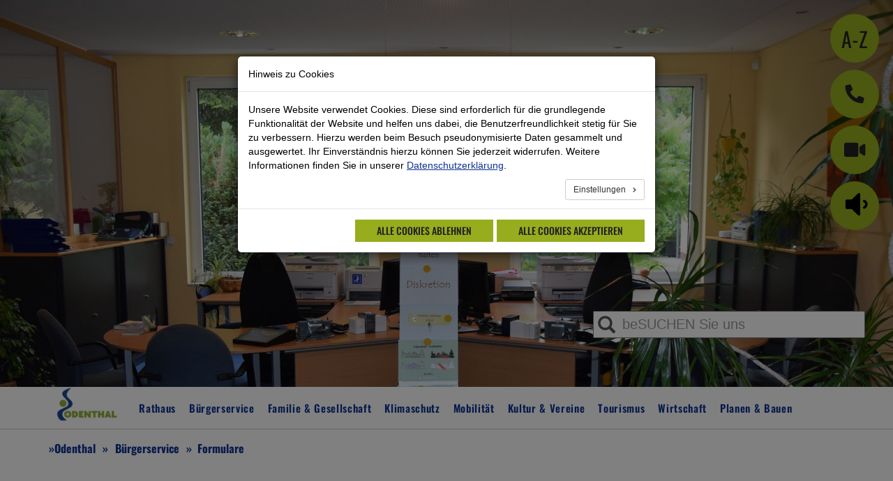

--- FILE ---
content_type: text/html; charset=utf-8
request_url: https://www.odenthal.de/buergerservice/formulare/kindergarten-st-ursula
body_size: 20389
content:
<!DOCTYPE html>
<html lang="de">
<head>

<meta charset="utf-8">
<!-- 
	build by sitepackagebuilder.com

	This website is powered by TYPO3 - inspiring people to share!
	TYPO3 is a free open source Content Management Framework initially created by Kasper Skaarhoj and licensed under GNU/GPL.
	TYPO3 is copyright 1998-2026 of Kasper Skaarhoj. Extensions are copyright of their respective owners.
	Information and contribution at https://typo3.org/
-->


<link rel="icon" href="/typo3conf/ext/configodenthal/Resources/Public/Icons/favicon.ico" type="image/vnd.microsoft.icon">
<title>Kindergarten St. Ursula - Formulare: Odenthal</title>
<meta http-equiv="x-ua-compatible" content="IE=edge">
<meta name="generator" content="TYPO3 CMS">
<meta name="viewport" content="initial-scale=1.0, width=device-width, maximum-scale=5.0">
<meta name="robots" content="index,follow">
<meta property="og:title" content="Formulare">
<meta name="twitter:card" content="summary">
<meta name="apple-mobile-web-app-capable" content="no">


<link rel="stylesheet" href="/typo3temp/assets/css/7015c8c4ac5ff815b57530b221005fc6.css?1727431962" media="all">
<link rel="stylesheet" href="/typo3conf/ext/cookieman/Resources/Public/Themes/bootstrap3-modal/cookieman-theme.min.css?1674562910" media="all">
<link rel="stylesheet" href="/typo3conf/ext/citko_solr/Resources/Public/Css/style.css?1761045974" media="screen">
<link rel="stylesheet" href="/typo3conf/ext/configodenthal/Resources/Public/Css/Vendor/swiper.min.css?1748240132" media="all">
<link rel="stylesheet" href="/typo3conf/ext/configodenthal/Resources/Public/Css/bootstrap.css?1748240132" media="all">
<link rel="stylesheet" href="/typo3conf/ext/configodenthal/Resources/Public/Css/rte.min.css?1748240132" media="all">
<link rel="stylesheet" href="/typo3conf/ext/configodenthal/Resources/Public/Css/stadt-theme.min.css?1748268516" media="all">
<link rel="stylesheet" href="/typo3conf/ext/configodenthal/Resources/Public/Css/tourism-theme.css?1748268554" media="all">
<link rel="stylesheet" href="/typo3conf/ext/configodenthal/Resources/Public/Css/Fonts.css?1748240132" media="all">
<link rel="stylesheet" href="/typo3temp/assets/css/layout_755a010776a712251d1fb4fe68d989ae.css?1768406076" media="all" outputstyle="EXT:configodenthal/Resources/Public/Css/configodenthal.css">
<link rel="stylesheet" href="/typo3conf/ext/sit_iframe_gdpr/Resources/Public/CSS/iframegdpr.css?1733996006" media="all">


<script src="/typo3conf/ext/configodenthal/Resources/Public/JavaScript/Vendor/jquery.min.js?1748240132"></script>
<script src="/typo3conf/ext/configodenthal/Resources/Public/JavaScript/Vendor/swiper.min.js?1748240132"></script>



<link rel="canonical" href="https://www.odenthal.de/buergerservice/formulare/kindergarten-st-ursula"/>

<!-- VhsAssetsDependenciesLoaded voiceReaderCss,voiceReaderSetup,voiceReader -->
<link rel="stylesheet" href="https://vrweb15.linguatec.org/VoiceReaderWeb15User/player20/styles/black/player_skin.css" /></head>
<body>
<div class="skiplinks"><a href="#content-main">Zum Inhalt springen</a></div><div class="page detailseite"><div class="container hidden-lg visible-md visible-sm visible-xs menu-mobile"><nav class="mainnav"><a class="navbrand" target="_self" href="/"><img class="img-responsive" alt="Logo Odenthal" src="/fileadmin/user_upload/logo_odenthal.png" width="100" height="57" /></a><div class="navtoggle"><a href="#" onclick="$('.navigation').toggle()" aria-label="Mobile Navigation auf/-zuklappen"><span class="navtoggletext">Menü</span><span class="glyphicon glyphicon-menu-hamburger"></span></a></div><div class="navigation" style="display: none"><ul role="menubar"><li role="none"><a href="/rathaus" role="menuitem" class="menu-link">Rathaus</a><a href="#" class="menu-toggle glyphicon glyphicon-menu-down" aria-label="Menüpunkt aufklappen" data-controls="mobilenav-submenu-1404" aria-controls="mobilenav-submenu-1404" aria-expanded="false"></a><ul id="mobilenav-submenu-1404"><li role="none"><a href="/rathaus/kommunalpolitik/gremien-und-ausschuesse" role="menuitem" class="menu-link">Gemeinderat</a></li><li role="none"><a href="/rathaus/kommunalpolitik" role="menuitem" class="menu-link">Kommunalpolitik</a></li><li role="none"><a href="/rathaus/buergermeisterin" role="menuitem" class="menu-link">Bürgermeisterin</a></li><li role="none"><a href="/rathaus/verwaltungsvorstand" role="menuitem" class="menu-link">Verwaltungsvorstand</a></li><li role="none"><a href="/rathaus/stellvertretende-buergermeister" role="menuitem" class="menu-link">Stellvertretende Bürgermeister</a></li><li role="none"><a href="/rathaus/inklusionsbeirat-odenthal" role="menuitem" class="menu-link">Inklusionsbeirat Odenthal</a></li><li role="none"><a href="/rathaus/aufbau-der-verwaltung" role="menuitem" class="menu-link">Aufbau der Verwaltung</a></li><li role="none"><a href="/rathaus/amtsblatt-das-rathaus" role="menuitem" class="menu-link">Amtsblatt &quot;Das Rathaus&quot;</a></li><li role="none"><a href="/rathaus/gemeindeportrait" role="menuitem" class="menu-link">Gemeindeportrait</a></li><li role="none"><a href="/news/stellenausschreibungen" role="menuitem" class="menu-link">Stellenausschreibungen</a></li><li role="none"><a href="/rathaus/finanzen-haushalt" role="menuitem" class="menu-link">Finanzen, Haushalt</a></li><li role="none"><a href="/rathaus/kontakt" role="menuitem" class="menu-link">Kontakt</a></li><li role="none"><a href="/rathaus/impressum" role="menuitem" class="menu-link">Impressum</a></li></ul></li><li role="none"><a href="/buergerservice" role="menuitem" class="menu-link">Bürgerservice</a><a href="#" class="menu-toggle glyphicon glyphicon-menu-down" aria-label="Menüpunkt aufklappen" data-controls="mobilenav-submenu-1406" aria-controls="mobilenav-submenu-1406" aria-expanded="false"></a><ul id="mobilenav-submenu-1406"><li role="none"><a href="/buergerservice/freifunk" role="menuitem" class="menu-link">Freifunk</a></li><li role="none"><a href="/buergerservice/formulare" role="menuitem" class="menu-link">Formulare</a></li><li role="none"><a href="/buergerservice/mitarbeiter/innen" role="menuitem" class="menu-link">Mitarbeiter/innen</a></li><li role="none"><a href="/buergerservice/organisation" role="menuitem" class="menu-link">Organisation</a></li><li role="none"><a href="/buergerservice/oeffnungszeiten" role="menuitem" class="menu-link">Öffnungszeiten</a></li><li role="none"><a href="/buergerservice/dienstleistungen" role="menuitem" class="menu-link">Dienstleistungen</a></li><li role="none"><a href="https://portal.kommunale.it/odenthal/login" role="menuitem" class="menu-link">Online-Dienstleistungen</a></li><li role="none"><a href="/buergerservice/opendata" role="menuitem" class="menu-link">Opendata</a></li><li role="none"><a href="/buergerservice/wasserwerk" role="menuitem" class="menu-link">Wasserwerk</a></li></ul></li><li role="none"><a href="/familie-gesellschaft" role="menuitem" class="menu-link">Familie &amp; Gesellschaft</a><a href="#" class="menu-toggle glyphicon glyphicon-menu-down" aria-label="Menüpunkt aufklappen" data-controls="mobilenav-submenu-1407" aria-controls="mobilenav-submenu-1407" aria-expanded="false"></a><ul id="mobilenav-submenu-1407"><li role="none"><a href="/familie-gesellschaft/bevoelkerungsschutz" role="menuitem" class="menu-link">Bevölkerungsschutz</a></li><li role="none"><a href="/familie-gesellschaft/vermietung-gemeindlicher-liegenschaften" role="menuitem" class="menu-link">Vermietung gemeindlicher Liegenschaften</a></li><li role="none"><a href="/familie-gesellschaft/demografie" role="menuitem" class="menu-link">Demografie</a></li><li role="none"><a href="/rathaus/inklusionsbeirat-odenthal" role="menuitem" class="menu-link">Inklusionsbeirat Odenthal</a></li><li role="none"><a href="/familie-gesellschaft/integration" role="menuitem" class="menu-link">Integration</a></li><li role="none"><a href="/familie-gesellschaft/schule-kindergarten" role="menuitem" class="menu-link">Schule &amp; Kindergarten</a></li><li role="none"><a href="/familie-gesellschaft/senioren" role="menuitem" class="menu-link">Senioren</a></li><li role="none"><a href="/familie-gesellschaft/standesamt" role="menuitem" class="menu-link">Standesamt</a></li><li role="none"><a href="https://www.eab-odenthal.de/" role="menuitem" class="menu-link">Ehrenamtsbörse</a></li><li role="none"><a href="/familie-gesellschaft/kirchengemeinden" role="menuitem" class="menu-link">Kirchengemeinden</a></li><li role="none"><a href="/familie-gesellschaft/familie-rhein-berg" role="menuitem" class="menu-link">Familie Rhein-Berg</a></li></ul></li><li role="none"><a href="/klimaschutz" role="menuitem" class="menu-link">Klimaschutz</a><a href="#" class="menu-toggle glyphicon glyphicon-menu-down" aria-label="Menüpunkt aufklappen" data-controls="mobilenav-submenu-2029" aria-controls="mobilenav-submenu-2029" aria-expanded="false"></a><ul id="mobilenav-submenu-2029"><li role="none"><a href="/klimaschutz/klimaschutz" role="menuitem" class="menu-link">Klimaschutz</a></li><li role="none"><a href="/klimaschutz/klima-strategie-odenthal" role="menuitem" class="menu-link">Klima-Strategie Odenthal</a></li><li role="none"><a href="/klimaschutz/energiemanagement" role="menuitem" class="menu-link">Energiemanagement</a></li><li role="none"><a href="/klimaschutz/kommunale-waermeplanung" role="menuitem" class="menu-link">Kommunale Wärmeplanung</a></li><li role="none"><a href="/klimaresilientes-odenthal" role="menuitem" class="menu-link">Klimaresilientes Odenthal</a></li><li role="none"><a href="/planen-bauen/hochwasserschutz" role="menuitem" class="menu-link">Hochwasserschutz</a></li><li role="none"><a href="/planen-bauen/laermaktionsplan" role="menuitem" class="menu-link">Lärmaktionsplan</a></li><li role="none"><a href="/klimaschutz/energiespartipps" role="menuitem" class="menu-link">Energiespartipps</a></li><li role="none"><a href="/klimaschutz/sonnenenergie" role="menuitem" class="menu-link">Sonnenenergie</a></li><li role="none"><a href="/klimaschutz/foerderprogramme" role="menuitem" class="menu-link">Förderprogramme</a></li></ul></li><li role="none"><a href="/mobilitaet" role="menuitem" class="menu-link">Mobilität</a><a href="#" class="menu-toggle glyphicon glyphicon-menu-down" aria-label="Menüpunkt aufklappen" data-controls="mobilenav-submenu-1888" aria-controls="mobilenav-submenu-1888" aria-expanded="false"></a><ul id="mobilenav-submenu-1888"><li role="none"><a href="/mobilitaet/aktuelles" role="menuitem" class="menu-link">Aktuelles</a></li><li role="none"><a href="/mobilitaet/carsharing" role="menuitem" class="menu-link">Carsharing</a></li><li role="none"><a href="/mobilitaet/elektromobilitaet" role="menuitem" class="menu-link">Elektromobilität</a></li><li role="none"><a href="/mobilitaet/mobilstationen" role="menuitem" class="menu-link">Mobilstationen</a></li><li role="none"><a href="/mobilitaet/fahrradabstellanlagen" role="menuitem" class="menu-link">Fahrradabstellanlagen</a></li><li role="none"><a href="/mobilitaet/oeffentlicher-personennahverkehr" role="menuitem" class="menu-link">Öffentlicher Personennahverkehr</a></li><li role="none"><a href="/mobilitaet/radverkehr" role="menuitem" class="menu-link">Radverkehr</a></li><li role="none"><a href="/mobilitaet/mitfahrerbaenke" role="menuitem" class="menu-link">Mitfahrerbänke</a></li><li role="none"><a href="/mobilitaet/mosim" role="menuitem" class="menu-link">MosiM</a></li><li role="none"><a href="/mobilitaet/verkehrsentwicklungsplan" role="menuitem" class="menu-link">Verkehrsentwicklungsplan</a></li></ul></li><li role="none"><a href="/kultur-vereine" role="menuitem" class="menu-link">Kultur &amp; Vereine</a><a href="#" class="menu-toggle glyphicon glyphicon-menu-down" aria-label="Menüpunkt aufklappen" data-controls="mobilenav-submenu-1408" aria-controls="mobilenav-submenu-1408" aria-expanded="false"></a><ul id="mobilenav-submenu-1408"><li role="none"><a href="https://www.odenthal-altenberg.de/kultur/europ-kulturerbe-altenberg" role="menuitem" class="menu-link">Europ. Kulturerbe Altenberg</a></li><li role="none"><a href="/kultur-vereine/veranstaltungen" role="menuitem" class="menu-link">Veranstaltungen</a></li><li role="none"><a href="/kultur-vereine/kultur-in-odenthal" role="menuitem" class="menu-link">Kultur in Odenthal</a></li><li role="none"><a href="/kultur-vereine/vereine-in-odenthal" role="menuitem" class="menu-link">Vereine in Odenthal</a></li><li role="none"><a href="/kultur-vereine/kleine-rathausgalerie" role="menuitem" class="menu-link">Kleine Rathausgalerie</a></li></ul></li><li role="none"><a href="http://odenthal-altenberg.de" role="menuitem" class="menu-link">Tourismus</a></li><li role="none"><a href="/wirtschaft" role="menuitem" class="menu-link">Wirtschaft</a><a href="#" class="menu-toggle glyphicon glyphicon-menu-down" aria-label="Menüpunkt aufklappen" data-controls="mobilenav-submenu-1411" aria-controls="mobilenav-submenu-1411" aria-expanded="false"></a><ul id="mobilenav-submenu-1411"><li role="none"><a href="/wirtschaft/wirtschaftsveranstaltungen" role="menuitem" class="menu-link">Wirtschaftsveranstaltungstipps und News</a></li><li role="none"><a href="/wirtschaft/wirtschaftsfoerderung" role="menuitem" class="menu-link">Wirtschaftsförderung</a></li><li role="none"><a href="/wirtschaft/wirtschaftsstandort" role="menuitem" class="menu-link">Wirtschaftsstandort</a></li><li role="none"><a href="/wirtschaft/informationen-fuer-unternehmen" role="menuitem" class="menu-link">Informationen für Unternehmen</a></li></ul></li><li role="none"><a href="/planen-bauen" role="menuitem" class="menu-link">Planen &amp; Bauen</a><a href="#" class="menu-toggle glyphicon glyphicon-menu-down" aria-label="Menüpunkt aufklappen" data-controls="mobilenav-submenu-1410" aria-controls="mobilenav-submenu-1410" aria-expanded="false"></a><ul id="mobilenav-submenu-1410"><li role="none"><a href="/planen-bauen/wohnstandort" role="menuitem" class="menu-link">Wohnstandort</a></li><li role="none"><a href="/planen-bauen/bauberatung" role="menuitem" class="menu-link">Bauberatung</a></li><li role="none"><a href="/planen-bauen/bauleitplanung-ua-bebauungsplaene" role="menuitem" class="menu-link">Bauleitplanung (u.a. Bebauungspläne)</a></li><li role="none"><a href="/planen-bauen/aktuelle-baumassnahmen" role="menuitem" class="menu-link">Aktuelle Baumaßnahmen</a></li><li role="none"><a href="/planen-bauen/breitbandversorgung" role="menuitem" class="menu-link">Breitbandversorgung</a></li><li role="none"><a href="/planen-bauen/gemeindeentwicklung" role="menuitem" class="menu-link">Gemeindeentwicklung</a></li><li role="none"><a href="/planen-bauen/gruenflaechen-/-spiel-sportflaechen" role="menuitem" class="menu-link">Grünflächen / Spiel- &amp; Sportflächen</a></li><li role="none"><a href="/planen-bauen/immobilienmanagement" role="menuitem" class="menu-link">Immobilienmanagement</a></li><li role="none"><a href="/planen-bauen/strassen-wege-plaetze" role="menuitem" class="menu-link">Straßen, Wege, Plätze</a></li><li role="none"><a href="/planen-bauen/entwicklungsachse-odenthal-altenberg" role="menuitem" class="menu-link">Entwicklungsachse Odenthal-Altenberg</a></li></ul></li></ul></div></nav></div><div class="container-fluid container-header"><a href="/buergerservice/dienstleistungen" title="Odenthal von A-Z" class="quicklink hidden-sm hidden-xs hidden-md"><div class="circle-az">A-Z</div></a><a href="/rathaus/kontakt" title="Kontakt" class="quicklink hidden-sm hidden-xs hidden-md"><div class="circle-phone"><i class="fa fa-phone fa-rotate-90"></i></div></a><a href="/rathaus/webcam" title="Webcam" class="quicklink hidden-sm hidden-xs hidden-md"><div class="circle-cam"><i class="fa fa-video"></i></div></a><div class="circle-voicereader" data-toggle="tooltip" title="Vorlesemodul"><div class="vrweb_player_main"></div></div><div class="solr-quicksearch"><form method="get" action="/suche" id="searchform"><a href="#" onclick="$('#searchform').submit(); return false;" id="startsearch" title="Hier klicken um die Suche auszuführen" aria-label="Suche ausführen"><i class="glyphicon glyphicon-search" aria-hidden="true"></i><span class="hidden">Suche starten</span></a><input type="text" id="search_q" name="q" value="" placeholder="beSUCHEN Sie uns" autocomplete="off" aria-label="Eingabe Suche" /></form><div id="solr-quicksearch-result"></div></div><div style="position:relative; width:100%; height:auto"><div class="kopfbild"><div class="item"><img style="width:100%; height:auto" src="/fileadmin/_processed_/d/0/csm_buergerbuero_d877ad5252.jpg" width="1920" height="1282" alt="" /></div></div></div></div><div id="menu-main" class="container-fluid menu-border"><div class="container visible-lg hidden-md hidden-sm hidden-xs menu-desktop"><div class="mainnav"><div class="navheader"><a class="navbrand" target="_self" href="/"><img class="img-responsive" alt="Logo Odenthal" src="/fileadmin/user_upload/logo_odenthal.png" width="100" height="57" /></a></div><div id="mainnav"><ul class="navlevel1-menu"><li class="mainnav__item"><a href="/rathaus" data-controls="mainnav-submenu-1404" aria-controls="mainnav-submenu-1404" aria-expanded="false" class="mainnav__item-link has-subpages">
                                Rathaus
                            </a><ul id="mainnav-submenu-1404" class="submainnavigation"><li class="submainnavigation__item"><a href="/rathaus/kommunalpolitik/gremien-und-ausschuesse" class="submainnavigation__item-link">
                                            Gemeinderat
                                        </a></li><li class="submainnavigation__item"><a href="/rathaus/kommunalpolitik" class="submainnavigation__item-link">
                                            Kommunalpolitik
                                        </a></li><li class="submainnavigation__item"><a href="/rathaus/buergermeisterin" class="submainnavigation__item-link">
                                            Bürgermeisterin
                                        </a></li><li class="submainnavigation__item"><a href="/rathaus/verwaltungsvorstand" class="submainnavigation__item-link">
                                            Verwaltungsvorstand
                                        </a></li><li class="submainnavigation__item"><a href="/rathaus/stellvertretende-buergermeister" class="submainnavigation__item-link">
                                            Stellvertretende Bürgermeister
                                        </a></li><li class="submainnavigation__item"><a href="/rathaus/inklusionsbeirat-odenthal" class="submainnavigation__item-link">
                                            Inklusionsbeirat Odenthal
                                        </a></li><li class="submainnavigation__item"><a href="/rathaus/aufbau-der-verwaltung" class="submainnavigation__item-link">
                                            Aufbau der Verwaltung
                                        </a></li><li class="submainnavigation__item"><a href="/rathaus/amtsblatt-das-rathaus" class="submainnavigation__item-link">
                                            Amtsblatt &quot;Das Rathaus&quot;
                                        </a></li><li class="submainnavigation__item"><a href="/rathaus/gemeindeportrait" class="submainnavigation__item-link">
                                            Gemeindeportrait
                                        </a></li><li class="submainnavigation__item"><a href="/news/stellenausschreibungen" class="submainnavigation__item-link">
                                            Stellenausschreibungen
                                        </a></li><li class="submainnavigation__item"><a href="/rathaus/finanzen-haushalt" class="submainnavigation__item-link">
                                            Finanzen, Haushalt
                                        </a></li><li class="submainnavigation__item"><a href="/rathaus/kontakt" class="submainnavigation__item-link">
                                            Kontakt
                                        </a></li><li class="submainnavigation__item"><a href="/rathaus/impressum" class="submainnavigation__item-link">
                                            Impressum
                                        </a></li></ul></li><li class="mainnav__item"><a href="/buergerservice" data-controls="mainnav-submenu-1406" aria-controls="mainnav-submenu-1406" aria-expanded="false" class="mainnav__item-link has-subpages">
                                Bürgerservice
                            </a><ul id="mainnav-submenu-1406" class="submainnavigation"><li class="submainnavigation__item"><a href="/buergerservice/freifunk" class="submainnavigation__item-link">
                                            Freifunk
                                        </a></li><li class="submainnavigation__item"><a href="/buergerservice/formulare" class="submainnavigation__item-link">
                                            Formulare
                                        </a></li><li class="submainnavigation__item"><a href="/buergerservice/mitarbeiter/innen" class="submainnavigation__item-link">
                                            Mitarbeiter/innen
                                        </a></li><li class="submainnavigation__item"><a href="/buergerservice/organisation" class="submainnavigation__item-link">
                                            Organisation
                                        </a></li><li class="submainnavigation__item"><a href="/buergerservice/oeffnungszeiten" class="submainnavigation__item-link">
                                            Öffnungszeiten
                                        </a></li><li class="submainnavigation__item"><a href="/buergerservice/dienstleistungen" class="submainnavigation__item-link">
                                            Dienstleistungen
                                        </a></li><li class="submainnavigation__item"><a href="https://portal.kommunale.it/odenthal/login" class="submainnavigation__item-link">
                                            Online-Dienstleistungen
                                        </a></li><li class="submainnavigation__item"><a href="/buergerservice/opendata" class="submainnavigation__item-link">
                                            Opendata
                                        </a></li><li class="submainnavigation__item"><a href="/buergerservice/wasserwerk" class="submainnavigation__item-link">
                                            Wasserwerk
                                        </a></li></ul></li><li class="mainnav__item"><a href="/familie-gesellschaft" data-controls="mainnav-submenu-1407" aria-controls="mainnav-submenu-1407" aria-expanded="false" class="mainnav__item-link has-subpages">
                                Familie &amp; Gesellschaft
                            </a><ul id="mainnav-submenu-1407" class="submainnavigation"><li class="submainnavigation__item"><a href="/familie-gesellschaft/bevoelkerungsschutz" class="submainnavigation__item-link">
                                            Bevölkerungsschutz
                                        </a></li><li class="submainnavigation__item"><a href="/familie-gesellschaft/vermietung-gemeindlicher-liegenschaften" class="submainnavigation__item-link">
                                            Vermietung gemeindlicher Liegenschaften
                                        </a></li><li class="submainnavigation__item"><a href="/familie-gesellschaft/demografie" class="submainnavigation__item-link">
                                            Demografie
                                        </a></li><li class="submainnavigation__item"><a href="/rathaus/inklusionsbeirat-odenthal" class="submainnavigation__item-link">
                                            Inklusionsbeirat Odenthal
                                        </a></li><li class="submainnavigation__item"><a href="/familie-gesellschaft/integration" class="submainnavigation__item-link">
                                            Integration
                                        </a></li><li class="submainnavigation__item"><a href="/familie-gesellschaft/schule-kindergarten" class="submainnavigation__item-link">
                                            Schule &amp; Kindergarten
                                        </a></li><li class="submainnavigation__item"><a href="/familie-gesellschaft/senioren" class="submainnavigation__item-link">
                                            Senioren
                                        </a></li><li class="submainnavigation__item"><a href="/familie-gesellschaft/standesamt" class="submainnavigation__item-link">
                                            Standesamt
                                        </a></li><li class="submainnavigation__item"><a href="https://www.eab-odenthal.de/" class="submainnavigation__item-link">
                                            Ehrenamtsbörse
                                        </a></li><li class="submainnavigation__item"><a href="/familie-gesellschaft/kirchengemeinden" class="submainnavigation__item-link">
                                            Kirchengemeinden
                                        </a></li><li class="submainnavigation__item"><a href="/familie-gesellschaft/familie-rhein-berg" class="submainnavigation__item-link">
                                            Familie Rhein-Berg
                                        </a></li></ul></li><li class="mainnav__item"><a href="/klimaschutz" data-controls="mainnav-submenu-2029" aria-controls="mainnav-submenu-2029" aria-expanded="false" class="mainnav__item-link has-subpages">
                                Klimaschutz
                            </a><ul id="mainnav-submenu-2029" class="submainnavigation"><li class="submainnavigation__item"><a href="/klimaschutz/klimaschutz" class="submainnavigation__item-link">
                                            Klimaschutz
                                        </a></li><li class="submainnavigation__item"><a href="/klimaschutz/klima-strategie-odenthal" class="submainnavigation__item-link">
                                            Klima-Strategie Odenthal
                                        </a></li><li class="submainnavigation__item"><a href="/klimaschutz/energiemanagement" class="submainnavigation__item-link">
                                            Energiemanagement
                                        </a></li><li class="submainnavigation__item"><a href="/klimaschutz/kommunale-waermeplanung" class="submainnavigation__item-link">
                                            Kommunale Wärmeplanung
                                        </a></li><li class="submainnavigation__item"><a href="/klimaresilientes-odenthal" class="submainnavigation__item-link">
                                            Klimaresilientes Odenthal
                                        </a></li><li class="submainnavigation__item"><a href="/planen-bauen/hochwasserschutz" class="submainnavigation__item-link">
                                            Hochwasserschutz
                                        </a></li><li class="submainnavigation__item"><a href="/planen-bauen/laermaktionsplan" class="submainnavigation__item-link">
                                            Lärmaktionsplan
                                        </a></li><li class="submainnavigation__item"><a href="/klimaschutz/energiespartipps" class="submainnavigation__item-link">
                                            Energiespartipps
                                        </a></li><li class="submainnavigation__item"><a href="/klimaschutz/sonnenenergie" class="submainnavigation__item-link">
                                            Sonnenenergie
                                        </a></li><li class="submainnavigation__item"><a href="/klimaschutz/foerderprogramme" class="submainnavigation__item-link">
                                            Förderprogramme
                                        </a></li></ul></li><li class="mainnav__item"><a href="/mobilitaet" data-controls="mainnav-submenu-1888" aria-controls="mainnav-submenu-1888" aria-expanded="false" class="mainnav__item-link has-subpages">
                                Mobilität
                            </a><ul id="mainnav-submenu-1888" class="submainnavigation"><li class="submainnavigation__item"><a href="/mobilitaet/aktuelles" class="submainnavigation__item-link">
                                            Aktuelles
                                        </a></li><li class="submainnavigation__item"><a href="/mobilitaet/carsharing" class="submainnavigation__item-link">
                                            Carsharing
                                        </a></li><li class="submainnavigation__item"><a href="/mobilitaet/elektromobilitaet" class="submainnavigation__item-link">
                                            Elektromobilität
                                        </a></li><li class="submainnavigation__item"><a href="/mobilitaet/mobilstationen" class="submainnavigation__item-link">
                                            Mobilstationen
                                        </a></li><li class="submainnavigation__item"><a href="/mobilitaet/fahrradabstellanlagen" class="submainnavigation__item-link">
                                            Fahrradabstellanlagen
                                        </a></li><li class="submainnavigation__item"><a href="/mobilitaet/oeffentlicher-personennahverkehr" class="submainnavigation__item-link">
                                            Öffentlicher Personennahverkehr
                                        </a></li><li class="submainnavigation__item"><a href="/mobilitaet/radverkehr" class="submainnavigation__item-link">
                                            Radverkehr
                                        </a></li><li class="submainnavigation__item"><a href="/mobilitaet/mitfahrerbaenke" class="submainnavigation__item-link">
                                            Mitfahrerbänke
                                        </a></li><li class="submainnavigation__item"><a href="/mobilitaet/mosim" class="submainnavigation__item-link">
                                            MosiM
                                        </a></li><li class="submainnavigation__item"><a href="/mobilitaet/verkehrsentwicklungsplan" class="submainnavigation__item-link">
                                            Verkehrsentwicklungsplan
                                        </a></li></ul></li><li class="mainnav__item"><a href="/kultur-vereine" data-controls="mainnav-submenu-1408" aria-controls="mainnav-submenu-1408" aria-expanded="false" class="mainnav__item-link has-subpages">
                                Kultur &amp; Vereine
                            </a><ul id="mainnav-submenu-1408" class="submainnavigation"><li class="submainnavigation__item"><a href="https://www.odenthal-altenberg.de/kultur/europ-kulturerbe-altenberg" class="submainnavigation__item-link">
                                            Europ. Kulturerbe Altenberg
                                        </a></li><li class="submainnavigation__item"><a href="/kultur-vereine/veranstaltungen" class="submainnavigation__item-link">
                                            Veranstaltungen
                                        </a></li><li class="submainnavigation__item"><a href="/kultur-vereine/kultur-in-odenthal" class="submainnavigation__item-link">
                                            Kultur in Odenthal
                                        </a></li><li class="submainnavigation__item"><a href="/kultur-vereine/vereine-in-odenthal" class="submainnavigation__item-link">
                                            Vereine in Odenthal
                                        </a></li><li class="submainnavigation__item"><a href="/kultur-vereine/kleine-rathausgalerie" class="submainnavigation__item-link">
                                            Kleine Rathausgalerie
                                        </a></li></ul></li><li class="mainnav__item"><a href="http://odenthal-altenberg.de" class="mainnav__item-link">
                                Tourismus
                            </a></li><li class="mainnav__item"><a href="/wirtschaft" data-controls="mainnav-submenu-1411" aria-controls="mainnav-submenu-1411" aria-expanded="false" class="mainnav__item-link has-subpages">
                                Wirtschaft
                            </a><ul id="mainnav-submenu-1411" class="submainnavigation"><li class="submainnavigation__item"><a href="/wirtschaft/wirtschaftsveranstaltungen" class="submainnavigation__item-link">
                                            Wirtschaftsveranstaltungstipps und News
                                        </a></li><li class="submainnavigation__item"><a href="/wirtschaft/wirtschaftsfoerderung" class="submainnavigation__item-link">
                                            Wirtschaftsförderung
                                        </a></li><li class="submainnavigation__item"><a href="/wirtschaft/wirtschaftsstandort" class="submainnavigation__item-link">
                                            Wirtschaftsstandort
                                        </a></li><li class="submainnavigation__item"><a href="/wirtschaft/informationen-fuer-unternehmen" class="submainnavigation__item-link">
                                            Informationen für Unternehmen
                                        </a></li></ul></li><li class="mainnav__item"><a href="/planen-bauen" data-controls="mainnav-submenu-1410" aria-controls="mainnav-submenu-1410" aria-expanded="false" class="mainnav__item-link has-subpages">
                                Planen &amp; Bauen
                            </a><ul id="mainnav-submenu-1410" class="submainnavigation"><li class="submainnavigation__item"><a href="/planen-bauen/wohnstandort" class="submainnavigation__item-link">
                                            Wohnstandort
                                        </a></li><li class="submainnavigation__item"><a href="/planen-bauen/bauberatung" class="submainnavigation__item-link">
                                            Bauberatung
                                        </a></li><li class="submainnavigation__item"><a href="/planen-bauen/bauleitplanung-ua-bebauungsplaene" class="submainnavigation__item-link">
                                            Bauleitplanung (u.a. Bebauungspläne)
                                        </a></li><li class="submainnavigation__item"><a href="/planen-bauen/aktuelle-baumassnahmen" class="submainnavigation__item-link">
                                            Aktuelle Baumaßnahmen
                                        </a></li><li class="submainnavigation__item"><a href="/planen-bauen/breitbandversorgung" class="submainnavigation__item-link">
                                            Breitbandversorgung
                                        </a></li><li class="submainnavigation__item"><a href="/planen-bauen/gemeindeentwicklung" class="submainnavigation__item-link">
                                            Gemeindeentwicklung
                                        </a></li><li class="submainnavigation__item"><a href="/planen-bauen/gruenflaechen-/-spiel-sportflaechen" class="submainnavigation__item-link">
                                            Grünflächen / Spiel- &amp; Sportflächen
                                        </a></li><li class="submainnavigation__item"><a href="/planen-bauen/immobilienmanagement" class="submainnavigation__item-link">
                                            Immobilienmanagement
                                        </a></li><li class="submainnavigation__item"><a href="/planen-bauen/strassen-wege-plaetze" class="submainnavigation__item-link">
                                            Straßen, Wege, Plätze
                                        </a></li><li class="submainnavigation__item"><a href="/planen-bauen/entwicklungsachse-odenthal-altenberg" class="submainnavigation__item-link">
                                            Entwicklungsachse Odenthal-Altenberg
                                        </a></li></ul></li></ul></div></div></div></div><div class="container-fluid breadcrumbs-row"><div class="container"><div class="row"><div class="col-md-12"><div class="breadcrumbs"><span class="arrow">»</span><a href="/">Odenthal</a><span class="arrow">»</span><a href="/buergerservice">Bürgerservice</a><span class="arrow white">»</span> &nbsp;<span><span>Formulare</span></div></div></div></div></div><div id="content-main" class="container content-row"><div class="container content-row"><div><div class="row"><div class="col-xs-12 col-sm-12 col-md-12"><!--TYPO3SEARCH_begin--><div id="c2984" class="frame frame-default frame-type-list frame-layout-0"><div class="tx-citko-egovservice-light"><header><h1>
            Formulare A - Z
        </h1></header><div class="formulare_listwrapper"><br><div class="abcbar"><ul class="pagination pagination-sm"><li class="active"><a href="/buergerservice/formulare/formular-buchstabe/A">A </a></li><li class=""><a href="/buergerservice/formulare/formular-buchstabe/B">B </a></li><li class=""><a href="/buergerservice/formulare/formular-buchstabe/D">D </a></li><li class=""><a href="/buergerservice/formulare/formular-buchstabe/E">E </a></li><li class=""><a href="/buergerservice/formulare/formular-buchstabe/F">F </a></li><li class=""><a href="/buergerservice/formulare/formular-buchstabe/G">G </a></li><li class=""><a href="/buergerservice/formulare/formular-buchstabe/H">H </a></li><li class=""><a href="/buergerservice/formulare/formular-buchstabe/I">I </a></li><li class=""><a href="/buergerservice/formulare/formular-buchstabe/J">J </a></li><li class=""><a href="/buergerservice/formulare/formular-buchstabe/K">K </a></li><li class=""><a href="/buergerservice/formulare/formular-buchstabe/M">M </a></li><li class=""><a href="/buergerservice/formulare/formular-buchstabe/N">N </a></li><li class=""><a href="/buergerservice/formulare?tx_citkoegovservicelight_formulare%5Baction%5D=list&amp;tx_citkoegovservicelight_formulare%5Bcontroller%5D=Formular&amp;tx_citkoegovservicelight_formulare%5Bletter%5D=%C3%96&amp;cHash=735a28bd5a321ea8d7107aa81b306f0d">Ö </a></li><li class=""><a href="/buergerservice/formulare/formular-buchstabe/P">P </a></li><li class=""><a href="/buergerservice/formulare/formular-buchstabe/R">R </a></li><li class=""><a href="/buergerservice/formulare/formular-buchstabe/S">S </a></li><li class=""><a href="/buergerservice/formulare/formular-buchstabe/T">T </a></li><li class=""><a href="/buergerservice/formulare/formular-buchstabe/V">V </a></li><li class=""><a href="/buergerservice/formulare/formular-buchstabe/W">W </a></li><li class=""><a href="/buergerservice/formulare/formular-buchstabe/Z">Z </a></li></ul></div><div class="formulare_list"><ul><li class="extern"><div class="dienstleistung_formular_titel"><a href="https://portal.kommunale.it/odenthal/easy-contact" target="_blank">
                                        Allgemeine Anfrage
                                        
                                        
                                        
                                    </a></div><div class="dienstleistung_formular_beschreibung"><p>Kontaktieren Sie uns direkt.</p></div></li><li class="pdf"><div class="dienstleistung_formular_titel"><a href="/fileadmin/gemeinde/Buergerservice/Formulare/Anlage_Empfangsbevollmaechtigung.pdf" target="_blank">
                                        Anlage Empfangsbevollmächtigung
                                        
                                        
                                        
                                    </a></div><div class="dienstleistung_formular_beschreibung"></div><div class="formulare_dienstleistungen"><strong>Zugehörige Dienstleistungen:</strong><ul><li><a href="/buergerservice/dienstleistungen/dienstleistung/show/grundsicherung">Grundsicherung</a></li><li><a href="/buergerservice/dienstleistungen/dienstleistung/show/sozialhilfe">Sozialhilfe</a></li></ul></div></li><li class="pdf"><div class="dienstleistung_formular_titel"><a href="/fileadmin/gemeinde/Buergerservice/Formulare/Anlage_Ermaechtigungserklaerung.pdf" target="_blank">
                                        Anlage Ermächtigungserklärung
                                        
                                        
                                        
                                    </a></div><div class="dienstleistung_formular_beschreibung"></div><div class="formulare_dienstleistungen"><strong>Zugehörige Dienstleistungen:</strong><ul><li><a href="/buergerservice/dienstleistungen/dienstleistung/show/grundsicherung">Grundsicherung</a></li><li><a href="/buergerservice/dienstleistungen/dienstleistung/show/sozialhilfe">Sozialhilfe</a></li></ul></div></li><li class="pdf"><div class="dienstleistung_formular_titel"><a href="/fileadmin/gemeinde/Buergerservice/Formulare/Anlage_Informationsblatt_SGB_XII.pdf" target="_blank">
                                        Anlage Informationsblatt SGB XII
                                        
                                        
                                        
                                    </a></div><div class="dienstleistung_formular_beschreibung"></div><div class="formulare_dienstleistungen"><strong>Zugehörige Dienstleistungen:</strong><ul><li><a href="/buergerservice/dienstleistungen/dienstleistung/show/grundsicherung">Grundsicherung</a></li></ul></div></li><li class="pdf"><div class="dienstleistung_formular_titel"><a href="/fileadmin/gemeinde/Buergerservice/Formulare/Mietbescheinigung_Stand_2015.pdf" target="_blank">
                                        Anlage Mietbescheinigung
                                        
                                        
                                        
                                    </a></div><div class="dienstleistung_formular_beschreibung"></div><div class="formulare_dienstleistungen"><strong>Zugehörige Dienstleistungen:</strong><ul><li><a href="/buergerservice/dienstleistungen/dienstleistung/show/grundsicherung">Grundsicherung</a></li><li><a href="/buergerservice/dienstleistungen/dienstleistung/show/sozialhilfe">Sozialhilfe</a></li></ul></div></li><li class="pdf"><div class="dienstleistung_formular_titel"><a href="/fileadmin/gemeinde/Buergerservice/Formulare/Anlage_Beiblatt_Unterhalt.pdf" target="_blank">
                                        Anlage Unterhalt
                                        
                                        
                                        
                                    </a></div><div class="dienstleistung_formular_beschreibung"></div><div class="formulare_dienstleistungen"><strong>Zugehörige Dienstleistungen:</strong><ul><li><a href="/buergerservice/dienstleistungen/dienstleistung/show/grundsicherung">Grundsicherung</a></li><li><a href="/buergerservice/dienstleistungen/dienstleistung/show/sozialhilfe">Sozialhilfe</a></li></ul></div></li><li class="pdf"><div class="dienstleistung_formular_titel"><a href="/fileadmin/gemeinde/Buergerservice/Formulare/Anlage_Vermoegen.pdf" target="_blank">
                                        Anlage Vermögen
                                        
                                        
                                        
                                    </a></div><div class="dienstleistung_formular_beschreibung"></div><div class="formulare_dienstleistungen"><strong>Zugehörige Dienstleistungen:</strong><ul><li><a href="/buergerservice/dienstleistungen/dienstleistung/show/grundsicherung">Grundsicherung</a></li><li><a href="/buergerservice/dienstleistungen/dienstleistung/show/sozialhilfe">Sozialhilfe</a></li></ul></div></li><li class="pdf"><div class="dienstleistung_formular_titel"><a href="/fileadmin/gemeinde/Formulare/An-__Um-__Abmeldung/Anmeldeformular.pdf" target="_blank">
                                        Anmeldeformular
                                        
                                        
                                        
                                    </a></div><div class="dienstleistung_formular_beschreibung"></div><div class="formulare_dienstleistungen"><strong>Zugehörige Dienstleistungen:</strong><ul><li><a href="/buergerservice/dienstleistungen/dienstleistung/show/an-um-abmeldung">An-, Um-, Abmeldung</a></li></ul></div></li><li class="pdf"><div class="dienstleistung_formular_titel"><a href="/fileadmin/gemeinde/Formulare/Wasserwerk/Anmeldung_Hausanschluss__Stand_18.11.2025.pdf" target="_blank">
                                        Anmeldung zur Trinkwasserversorgung/Hausanschluss
                                        
                                        
                                        
                                    </a></div><div class="dienstleistung_formular_beschreibung"></div><div class="formulare_dienstleistungen"><strong>Zugehörige Dienstleistungen:</strong><ul><li><a href="/buergerservice/dienstleistungen/dienstleistung/show/inbetriebsetzung-und-anmeldung-zur-trinkwasserversorgung">Inbetriebsetzung und Anmeldung zur Trinkwasserversorgung</a></li><li><a href="/buergerservice/dienstleistungen/dienstleistung/show/anmeldung-zur-trinkwasserversorgung">Anmeldung zur Trinkwasserversorgung</a></li></ul></div></li><li class="pdf"><div class="dienstleistung_formular_titel"><a href="/fileadmin/gemeinde/Buergerservice/Formulare/EFZ.pdf" target="_blank">
                                        Antrag auf Ausstellung eines Ehefähigkeitszeugnisses
                                        
                                        
                                        
                                    </a></div><div class="dienstleistung_formular_beschreibung"></div><div class="formulare_dienstleistungen"><strong>Zugehörige Dienstleistungen:</strong><ul><li><a href="/buergerservice/dienstleistungen/dienstleistung/show/eheschliessung">Eheschliessung</a></li><li><a href="/buergerservice/dienstleistungen/dienstleistung/show/ehefaehigkeitszeugnis">Ehefähigkeitszeugnis</a></li></ul></div></li><li class="pdf"><div class="dienstleistung_formular_titel"><a href="/fileadmin/gemeinde/Formulare/Gewerbeangelegenheiten/Antrag_Reisegewerbekarte.pdf" target="_blank">
                                        Antrag auf Erteilung einer Reisegewerbekarte
                                        
                                        
                                        
                                    </a></div><div class="dienstleistung_formular_beschreibung"></div></li><li class="pdf"><div class="dienstleistung_formular_titel"><a href="/fileadmin/gemeinde/Entwaesserungsantrag_PDF.pdf" target="_blank">
                                        Antrag auf Kanalanschluss
                                        
                                        
                                        
                                    </a></div><div class="dienstleistung_formular_beschreibung"></div><div class="formulare_dienstleistungen"><strong>Zugehörige Dienstleistungen:</strong><ul><li><a href="/buergerservice/dienstleistungen/dienstleistung/show/abwasser">Abwasser</a></li><li><a href="/buergerservice/dienstleistungen/dienstleistung/show/kanal">Kanal</a></li></ul></div></li><li class="pdf"><div class="dienstleistung_formular_titel"><a href="/fileadmin/gemeinde/Formulare/Antrag_auf_Leistungen_der_Grundsicherung_im_Alter_und_bei_Erwerbsminderung_PDF_Formular.pdf" target="_blank">
                                        Antrag auf Leistungen der Grundsicherung im Alter und bei Erwerbsminderung (SGB XII)
                                        
                                        
                                        
                                    </a></div><div class="dienstleistung_formular_beschreibung"></div><div class="formulare_dienstleistungen"><strong>Zugehörige Dienstleistungen:</strong><ul><li><a href="/buergerservice/dienstleistungen/dienstleistung/show/grundsicherung">Grundsicherung</a></li></ul></div></li><li class="extern"><div class="dienstleistung_formular_titel"><a href="https://portal.kommunale.it/odenthal/externe-services/call/12" target="_blank">
                                        Antrag auf Punkteauskunft aus dem Fahreignungsregister
                                        
                                        
                                        <i class="fa fa-pull-right fa-fw fa-external-link-alt" title="Externer Link"></i></a></div><div class="dienstleistung_formular_beschreibung"><p>Hier können Sie einen Antrag auf unentgeltliche Auskunft über die zu Ihrer Person gespeicherten Eintragungen im Fahreignungsregister ("Punkte in Flensburg") online stellen.</p></div></li><li class="pdf"><div class="dienstleistung_formular_titel"><a href="/fileadmin/gemeinde/Formulare/Sozialhilfe-Grundantrag_PDF-Formular.pdf" target="_blank">
                                        Antrag auf Sozialhilfe
                                        
                                        
                                        
                                    </a></div><div class="dienstleistung_formular_beschreibung"></div><div class="formulare_dienstleistungen"><strong>Zugehörige Dienstleistungen:</strong><ul><li><a href="/buergerservice/dienstleistungen/dienstleistung/show/sozialhilfe">Sozialhilfe</a></li></ul></div></li><li class="pdf"><div class="dienstleistung_formular_titel"><a href="/fileadmin/gemeinde/Buergerservice/Dienstleistungen_A-Z/Standesamt/AntragaufAenderungeinesVorFamiliennamens.pdf" target="_blank">
                                        Antrag auf Änderung des Namens (öffentlich-rechtlich)
                                        
                                        
                                        
                                    </a></div><div class="dienstleistung_formular_beschreibung"></div><div class="formulare_dienstleistungen"><strong>Zugehörige Dienstleistungen:</strong><ul><li><a href="/buergerservice/dienstleistungen/dienstleistung/show/namensaenderung-oeffentlich-rechtlich">Namensänderung öffentlich-rechtlich</a></li></ul></div></li><li class="pdf"><div class="dienstleistung_formular_titel"><a href="/fileadmin/gemeinde/Antrag_Erlaubnis2025.pdf" target="_blank">
                                        Antrag Feuerwerk
                                        
                                        
                                        
                                    </a></div><div class="dienstleistung_formular_beschreibung"></div><div class="formulare_dienstleistungen"><strong>Zugehörige Dienstleistungen:</strong><ul><li><a href="/buergerservice/dienstleistungen/dienstleistung/show/feuerwerk">Feuerwerk</a></li></ul></div></li><li class="pdf"><div class="dienstleistung_formular_titel"><a href="/fileadmin/gemeinde/Buergerservice/Formulare/Antrag_Ausnahmegenehmigung.pdf" target="_blank">
                                        Antrag für eine Ausnahmegenehmigung nach dem Landeshundegesetz
                                        
                                        
                                        
                                    </a></div><div class="dienstleistung_formular_beschreibung"></div><div class="formulare_dienstleistungen"><strong>Zugehörige Dienstleistungen:</strong><ul><li><a href="/buergerservice/dienstleistungen/dienstleistung/show/landeshundegesetz">Landeshundegesetz</a></li></ul></div></li><li class="pdf"><div class="dienstleistung_formular_titel"><a href="/fileadmin/gemeinde/Formulare/Antrag_Gaststaettenrlaubnis.pdf" target="_blank">
                                        Antrag Gaststättenerlaubnis
                                        
                                        
                                        
                                    </a></div><div class="dienstleistung_formular_beschreibung"></div><div class="formulare_dienstleistungen"><strong>Zugehörige Dienstleistungen:</strong><ul><li><a href="/buergerservice/dienstleistungen/dienstleistung/show/gaststaettenerlaubnis">Gaststättenerlaubnis</a></li></ul></div></li><li class="pdf"><div class="dienstleistung_formular_titel"><a href="/fileadmin/gemeinde/Formulare/Antrag_Gestattung.pdf" target="_blank">
                                        Antrag Gestattung
                                        
                                        
                                        
                                    </a></div><div class="dienstleistung_formular_beschreibung"></div><div class="formulare_dienstleistungen"><strong>Zugehörige Dienstleistungen:</strong><ul><li><a href="/buergerservice/dienstleistungen/dienstleistung/show/gestattung-ausschank">Gestattung / Ausschank</a></li></ul></div></li><li class="pdf"><div class="dienstleistung_formular_titel"><a href="/fileadmin/gemeinde/Formulare/00-Antrag_Plakatierung_neu.pdf" target="_blank">
                                        Antrag Plakat
                                        
                                        
                                        
                                    </a></div><div class="dienstleistung_formular_beschreibung"></div><div class="formulare_dienstleistungen"><strong>Zugehörige Dienstleistungen:</strong><ul><li><a href="/buergerservice/dienstleistungen/dienstleistung/show/plakatierung">Plakatierung</a></li></ul></div></li><li class="pdf"><div class="dienstleistung_formular_titel"><a href="/fileadmin/gemeinde/Buergerservice/Formulare/Antrag_Reisegewerbekarte.pdf" target="_blank">
                                        Antrag Reisegewerbe
                                        
                                        
                                        
                                    </a></div><div class="dienstleistung_formular_beschreibung"></div><div class="formulare_dienstleistungen"><strong>Zugehörige Dienstleistungen:</strong><ul><li><a href="/buergerservice/dienstleistungen/dienstleistung/show/reisegewerbekarte">Reisegewerbekarte</a></li></ul></div></li><li class="pdf"><div class="dienstleistung_formular_titel"><a href="/fileadmin/gemeinde/Formulare/Schwerbehindertenausweis/Schwerbehindertenantrag.pdf" target="_blank">
                                        Antrag Schwerbehindertenausweis
                                        
                                        
                                        
                                    </a></div><div class="dienstleistung_formular_beschreibung"></div><div class="formulare_dienstleistungen"><strong>Zugehörige Dienstleistungen:</strong><ul><li><a href="/buergerservice/dienstleistungen/dienstleistung/show/schwerbehindertenausweise">Schwerbehindertenausweise</a></li></ul></div></li><li class="pdf"><div class="dienstleistung_formular_titel"><a href="/fileadmin/gemeinde/Buergerservice/Dienstleistungen_A-Z/Standesamt/Antrag_Einbuergerung.pdf" target="_blank">
                                        Antrag und Informationen zur Einbürgerung
                                        
                                        
                                        
                                    </a></div><div class="dienstleistung_formular_beschreibung"></div><div class="formulare_dienstleistungen"><strong>Zugehörige Dienstleistungen:</strong><ul><li><a href="/buergerservice/dienstleistungen/dienstleistung/show/einbuergerung">Einbürgerung</a></li></ul></div></li><li class="pdf"><div class="dienstleistung_formular_titel"><a href="/fileadmin/gemeinde/Anzeige_Geburt.pdf" target="_blank">
                                        Anzeige Geburt
                                        
                                        
                                        
                                    </a></div><div class="dienstleistung_formular_beschreibung"></div><div class="formulare_dienstleistungen"><strong>Zugehörige Dienstleistungen:</strong><ul><li><a href="/buergerservice/dienstleistungen/dienstleistung/show/beurkunden-der-geburt-eines-kindes">Beurkunden der Geburt eines Kindes</a></li></ul></div></li><li class="pdf"><div class="dienstleistung_formular_titel"><a href="/fileadmin/gemeinde/Formulare/Hundehaltung/Anzeige_ueber_Hundehaltung_Hunde_gefaerhlich_und_besondere_Rasse.pdf" target="_blank">
                                        Anzeige Hundehaltung gefährliche Hunde und besonderer Rasse
                                        
                                        
                                        
                                    </a></div><div class="dienstleistung_formular_beschreibung"></div><div class="formulare_dienstleistungen"><strong>Zugehörige Dienstleistungen:</strong><ul><li><a href="/buergerservice/dienstleistungen/dienstleistung/show/landeshundegesetz">Landeshundegesetz</a></li></ul></div></li><li class="pdf"><div class="dienstleistung_formular_titel"><a href="/fileadmin/gemeinde/Formulare/Hundehaltung/Anzeige_ueber_Hundehaltung_grosse_Hunde.pdf" target="_blank">
                                        Anzeige Hundehaltung große Hunde
                                        
                                        
                                        
                                    </a></div><div class="dienstleistung_formular_beschreibung"></div><div class="formulare_dienstleistungen"><strong>Zugehörige Dienstleistungen:</strong><ul><li><a href="/buergerservice/dienstleistungen/dienstleistung/show/landeshundegesetz">Landeshundegesetz</a></li></ul></div></li><li class="pdf"><div class="dienstleistung_formular_titel"><a href="/fileadmin/gemeinde/Sterbefallanzeige.pdf" target="_blank">
                                        Anzeige Sterbefall
                                        
                                        
                                        
                                    </a></div><div class="dienstleistung_formular_beschreibung"></div><div class="formulare_dienstleistungen"><strong>Zugehörige Dienstleistungen:</strong><ul><li><a href="/buergerservice/dienstleistungen/dienstleistung/show/beurkundung-von-sterbefaellen">Beurkundung von Sterbefällen</a></li></ul></div></li><li class="extern"><div class="dienstleistung_formular_titel"><a href="https://portal.kommunale.it/odenthal/externe-services/call/33" target="_blank">
                                        AusweisApp2
                                        
                                        
                                        <i class="fa fa-pull-right fa-fw fa-external-link-alt" title="Externer Link"></i></a></div><div class="dienstleistung_formular_beschreibung"><p>AusweisApp2 des Bundes ist das Portal zur Nutzung der Online-Ausweisfunktion des Personalausweises.</p></div></li></ul></div><div class="abcbar"><ul class="pagination pagination-sm"><li class="active"><a href="/buergerservice/formulare/formular-buchstabe/A">A </a></li><li class=""><a href="/buergerservice/formulare/formular-buchstabe/B">B </a></li><li class=""><a href="/buergerservice/formulare/formular-buchstabe/D">D </a></li><li class=""><a href="/buergerservice/formulare/formular-buchstabe/E">E </a></li><li class=""><a href="/buergerservice/formulare/formular-buchstabe/F">F </a></li><li class=""><a href="/buergerservice/formulare/formular-buchstabe/G">G </a></li><li class=""><a href="/buergerservice/formulare/formular-buchstabe/H">H </a></li><li class=""><a href="/buergerservice/formulare/formular-buchstabe/I">I </a></li><li class=""><a href="/buergerservice/formulare/formular-buchstabe/J">J </a></li><li class=""><a href="/buergerservice/formulare/formular-buchstabe/K">K </a></li><li class=""><a href="/buergerservice/formulare/formular-buchstabe/M">M </a></li><li class=""><a href="/buergerservice/formulare/formular-buchstabe/N">N </a></li><li class=""><a href="/buergerservice/formulare?tx_citkoegovservicelight_formulare%5Baction%5D=list&amp;tx_citkoegovservicelight_formulare%5Bcontroller%5D=Formular&amp;tx_citkoegovservicelight_formulare%5Bletter%5D=%C3%96&amp;cHash=735a28bd5a321ea8d7107aa81b306f0d">Ö </a></li><li class=""><a href="/buergerservice/formulare/formular-buchstabe/P">P </a></li><li class=""><a href="/buergerservice/formulare/formular-buchstabe/R">R </a></li><li class=""><a href="/buergerservice/formulare/formular-buchstabe/S">S </a></li><li class=""><a href="/buergerservice/formulare/formular-buchstabe/T">T </a></li><li class=""><a href="/buergerservice/formulare/formular-buchstabe/V">V </a></li><li class=""><a href="/buergerservice/formulare/formular-buchstabe/W">W </a></li><li class=""><a href="/buergerservice/formulare/formular-buchstabe/Z">Z </a></li></ul></div></div></div></div><!--TYPO3SEARCH_end--></div></div></div></div></div><div class="container mt-20"><div class="row"><div class="col-xs-12 col-sm-12 col-md-12"></div></div></div><div><div class="container-fluid grey-canvas"><h2 class="service__headline">Service und Information</h2><div class="container mt-30 read" id="service-main"><div class="row"><div class="col-lg-9 col-md-9 col-sm-12 col-xs-12"><div class="row"><div class="teaser-folgeseiten row"><div class="col-lg-4 col-md-4 col-sm-12 col-xs-12"><div class="teaser"><a href="/news"><div class="teaser-image"><img class="img-responsive" src="/fileadmin/_processed_/8/8/csm_newspaper-311272_1280_-_dunkles_gruen_0c9765d87d.png" width="500" height="400" alt="" /></div><div class="inner"><div class="bodytext"><p>Hier finden Sie aktuelle Informationen zur Gemeinde Odenthal.</p><br/></div></div><div class="subtext"><h2>Aktuelles</h2></div></a></div></div><div class="col-lg-4 col-md-4 col-sm-12 col-xs-12"><div class="teaser"><a href="/news/bekanntmachungen/"><div class="teaser-image"><img class="img-responsive" src="/fileadmin/_processed_/c/1/csm_bekanntmachung_de64c63813.jpg" width="500" height="400" alt="" /></div><div class="inner"><div class="bodytext"><p>Hier finden Sie aktuelle und archivierte Bekanntmachungen der Gemeinde Odenthal.</p><br/></div></div><div class="subtext"><h2>Bekanntmachungen</h2></div></a></div></div><div class="col-lg-4 col-md-4 col-sm-12 col-xs-12"><div class="teaser"><a href="https://www.vmp-rheinland.de/VMPSatellite/company/welcome.do" target="_blank" rel="noreferrer"><div class="teaser-image"><img class="img-responsive" src="/fileadmin/_processed_/8/8/csm_newspaper-311272_1280_-_dunkles_gruen_0c9765d87d.png" width="500" height="400" alt="" /></div><div class="inner"><div class="bodytext"><p>Hier finden Sie Vergaben und Ausschreibungen auf dem Vergabemarktplatz Rheinland. </p><br/></div></div><div class="subtext"><h2>Vergabe von Aufträgen</h2></div></a></div></div></div></div></div><div class="col-lg-3 col-md-3 col-sm-12 col-xs-12"><div class="infobox"><div class="inner"><h3 class="sessions">Aktuelle Sitzungen</h3><div class="sitzungen"><a href="/sitzungen">weitere Sitzungen</a></div></div></div></div></div></div><div class="container read "><div class="row"><div class="col-lg-12 col-md-12 col-sm-12 col-xs-12"><div class="row"><div class="teaser-folgeseiten row"><div class="col-lg-3 col-md-3 col-sm-12 col-xs-12"><div class="teaser"><a href="https://www.wettergefahren.de/warnungen/warnsituation.html?ort=Odenthal" target="_blank" rel="noreferrer"><div class="teaser-image"><img class="img-responsive" src="/fileadmin/_processed_/a/2/csm_Wetterwarnung_neu_d466feedba.png" width="500" height="400" alt="" /></div><div class="inner"><div class="bodytext"><p>Hier geht es zu den aktuellen Wetterwarnungen des Deutschen Wetterdienstes.</p><br/></div></div><div class="subtext"><h2>Wetterwarnungen</h2></div></a></div></div><div class="col-lg-3 col-md-3 col-sm-12 col-xs-12"><div class="teaser"><a href="https://www.eab-odenthal.de/" target="_blank" rel="noreferrer"><div class="teaser-image"><img class="img-responsive" src="/fileadmin/_processed_/0/f/csm_eab_ba86faf03e.png" width="500" height="368" alt="" /></div><div class="inner"><div class="bodytext"><p>Hier geht es auf direktem Wege zu unserer Ehrenamtsbörse der Gemeinde Odenthal.</p><br/></div></div><div class="subtext"><h2>Ehrenamtsbörse</h2></div></a></div></div><div class="col-lg-3 col-md-3 col-sm-12 col-xs-12"><div class="teaser"><a href="https://www.wasserwerk-odenthal.com/" target="_blank" rel="noreferrer"><div class="teaser-image"><img class="img-responsive" src="/fileadmin/_processed_/7/f/csm_Wasserwerk-kl2_46daee7681.png" width="500" height="400" alt="" /></div><div class="inner"><div class="bodytext"><p>Hier geht es auf direktem Wege zu unserem Wasserwerk.</p><br/></div></div><div class="subtext"><h2>Wasserwerk</h2></div></a></div></div></div></div></div></div></div><!-- START  Locations --><div class="container content-row read"><div class="row"><div class="col-xs-12 col-sm-12 col-md-12"><div class="row"><div id="c5868" class="frame frame-default frame-type-list frame-layout-0"><div class="tx-citko-directory"><div class="citko-directory_single"><div class="row"><div class="col-xs-12 "><h2>Kindergarten St. Ursula</h2></div><div class="citko-directory_beschreibung col-xs-12 col-md-6 "></div><div class="col-xs-12 col-md-6  citko-directory_kontakt citko-directory_category35 "><h3>Kontakt</h3><div class="citko-directory_all citko-directory_all_div citko-directory_all_address">

                            
                                
                                
                                Kindergarten St. Ursula<br />
                            
                            Blumenweg 3B<br>51519 Odenthal
                        </div><div class="citko-directory_all citko-directory_all_div citko-directory_all_phone"><a href="tel:02174 4335"><i class="fa fa-phone"></i> 02174 4335</a></div><div class="citko-directory_all citko-directory_all_div citko-directory_all_email"><a href="mailto:Kigastursula@t-online.de"><i class="fa fa-envelope"></i> Kigastursula@t-online.de</a></div><div class="citko-directory_all citko-directory_all_div citko-directory_all_www"><a target="_blank" href="https://www.katholische-kindergaerten.de/kitas/661-st-ursula"><i class="fa fa-globe"></i> https://www.katholische-kindergaerten.de/kitas/661-st-ursula</a></div><!--
                        <div class="citko-directory_map col-md-6"><select name="categories" id="categories" aria-label="Kategorieauswahl"><option value="all">Alle</option></select><div class="map_container"><div id="map5868" style="width:100%; height:600px;"></div><div class=""></div></div><div class="citko_directory_helper"><div class="swiper-button-prev"></div><div class="swiper mySwiper citko_directory_slider"><div class="swiper-wrapper"><div class="swiper-slide" data-cat="Bildungseinrichtung"><h3 class="citko_directory_slider__headline"><a href="https://www.katholische-kindergaerten.de/kitas/661-st-ursula">Kindergarten St. Ursula</a></h3><div class="citko_directory_slider__address"><span>Blumenweg 3B</span><span>51519 Odenthal</span><span>02174 4335</span></div></div><script>
                var filter = '';
                var categories = document.querySelectorAll('[data-cat]');
                var categoriesArray = [];
                var unique
                var dropdown = document.querySelector('#categories');
                setTimeout(function(){
                    var googleMapsIcons = document.querySelectorAll('.gm-style div > div > div:nth-child(4) div img');
                    function filterGoogleMaps (filter, array) {
                        [...array].forEach( element => {
                            if(filter == false){
                                element.style.display = 'block'
                            }else if(element.src.includes(filter)){
                                element.style.display = 'block'
                            }else {
                                element.style.display = 'none'
                            }
                        })
                    }
                    dropdown.addEventListener('change', () => {
                        filterGoogleMaps(filter, googleMapsIcons)
                    })
                }, 3000)


                categories.forEach(categorie => {
                    categoriesArray.push(categorie.dataset.cat);
                })
                unique = [...new Set(categoriesArray)]
                unique.forEach( element => {
                    dropdown.innerHTML = dropdown.innerHTML +'<option value="'+element+'">'+element+'</option>'
                })
                dropdown.addEventListener('change', function() {
                    categories.forEach(categorie => {
                        if (categorie.dataset.cat == dropdown.value){
                            categorie.style.display = 'block'
                            swiper.slideTo(0, false,false)
                        }else if (dropdown.value == 'all'){
                            categorie.style.display = 'block'
                            swiper.slideTo(0, false,false)
                        }else {
                            categorie.style.display = 'none'
                            swiper.slideTo(0, false,false)
                        }
                    })
                    const expr = dropdown.value;
                    switch (expr) {
                        case 'Behörden':
                            filter = 'behoerde-poi'
                            break;
                        case 'Gesundheit':
                            filter = 'gesundheit-poi'
                            break;
                        case 'Kirchen':
                            filter = 'kirche-poi'
                            break;
                        case 'Infrastruktur':
                            filter = 'infra-poi'
                            break;
                        case 'Senioreneinrichtung':
                            filter = 'senioren-poi'
                            break;
                        case 'Bildungseinrichtung':
                            filter = 'bildung-poi'
                            break;
                        case 'POIs Gemeinde':
                            filter = 'gemeinde-poi'
                            break;
                        case 'Friedhöfe':
                            filter = 'friedhof-poi'
                            break;
                        default:
                            filter = false;
                    }
                })

            </script></div></div><div class="swiper-button-next"></div></div><script>
    var swiper = new Swiper(".mySwiper.citko_directory_slider", {
        slidesPerView: 1,
        spaceBetween: 30,
        navigation: {
            nextEl: ".swiper-button-next",
            prevEl: ".swiper-button-prev",
        },
        breakpoints : {
            600 : {
                slidesPerView: 2,
            },
            800 : {
                slidesPerView: 3,
            },
            1000 : {
                slidesPerView: 4,
            },
        },
    });
</script><script class="sit-gdpr-googlemaps" src="https://maps.googleapis.com/maps/api/js?key=AIzaSyA1tXhnLf8aadeV7HYo1bSCqclvc5lKIxI&amp;v=3&amp;language=&amp;region=&amp;libraries=" type="text/plain"></script><script class="sit-gdpr-googlemaps" type="text/plain">
    var map;
    var mapDiv = document.getElementById("map5868");
    function googlemap_map() {

        this.initialize = function () {

            var self = this;

            this.map_options = {
                zoom: 16,
                navigationControl: true,
                mapTypeControl: true,
                scaleControl: false,
                navigationControlOptions: {},
                mapTypeControlOptions: {},
                scaleControlOptions: {},
                mapTypeId: google.maps.MapTypeId.ROAD
            };

            this.map = new google.maps.Map(mapDiv, this.map_options);

            this.bounds = new google.maps.LatLngBounds();

            this.marker_icons = [];
            
                
            
                
                    this.marker_icons[4] = new google.maps.MarkerImage(
                    "/fileadmin/touristik/Marker/marker_s_4.png",
                    new google.maps.Size(32, 45),
                    new google.maps.Point(0, 0),
                    new google.maps.Point(12, 35),
                    );
                
            
                
            
                
            
                
                    this.marker_icons[37] = new google.maps.MarkerImage(
                    "/fileadmin/user_upload/behoerde-poi.png",
                    new google.maps.Size(32, 45),
                    new google.maps.Point(0, 0),
                    new google.maps.Point(12, 35),
                    );
                
            
                
            
                
                    this.marker_icons[35] = new google.maps.MarkerImage(
                    "/fileadmin/user_upload/bildung-poi.png",
                    new google.maps.Size(32, 45),
                    new google.maps.Point(0, 0),
                    new google.maps.Point(12, 35),
                    );
                
            
                
                    this.marker_icons[38] = new google.maps.MarkerImage(
                    "/fileadmin/user_upload/freizeit-poi.png",
                    new google.maps.Size(32, 45),
                    new google.maps.Point(0, 0),
                    new google.maps.Point(12, 35),
                    );
                
            
                
                    this.marker_icons[31] = new google.maps.MarkerImage(
                    "/fileadmin/user_upload/friedhof-poi.png",
                    new google.maps.Size(32, 45),
                    new google.maps.Point(0, 0),
                    new google.maps.Point(12, 35),
                    );
                
            
                
                    this.marker_icons[5] = new google.maps.MarkerImage(
                    "/fileadmin/touristik/Marker/marker_s_2.png",
                    new google.maps.Size(32, 45),
                    new google.maps.Point(0, 0),
                    new google.maps.Point(12, 35),
                    );
                
            
                
                    this.marker_icons[34] = new google.maps.MarkerImage(
                    "/fileadmin/user_upload/gesundheit-poi.png",
                    new google.maps.Size(32, 45),
                    new google.maps.Point(0, 0),
                    new google.maps.Point(12, 35),
                    );
                
            
                
            
                
                    this.marker_icons[39] = new google.maps.MarkerImage(
                    "/fileadmin/user_upload/infra-poi.png",
                    new google.maps.Size(32, 45),
                    new google.maps.Point(0, 0),
                    new google.maps.Point(12, 35),
                    );
                
            
                
            
                
            
                
            
                
                    this.marker_icons[32] = new google.maps.MarkerImage(
                    "/fileadmin/user_upload/kirche-poi.png",
                    new google.maps.Size(32, 45),
                    new google.maps.Point(0, 0),
                    new google.maps.Point(12, 35),
                    );
                
            
                
                    this.marker_icons[3] = new google.maps.MarkerImage(
                    "/fileadmin/user_upload/marker_s_3.png",
                    new google.maps.Size(32, 45),
                    new google.maps.Point(0, 0),
                    new google.maps.Point(12, 35),
                    );
                
            
                
                    this.marker_icons[2] = new google.maps.MarkerImage(
                    "/fileadmin/touristik/Marker/marker_s_1.png",
                    new google.maps.Size(32, 45),
                    new google.maps.Point(0, 0),
                    new google.maps.Point(12, 35),
                    );
                
            
                
            
                
            
                
            
                
                    this.marker_icons[36] = new google.maps.MarkerImage(
                    "/fileadmin/user_upload/senioren-poi.png",
                    new google.maps.Size(32, 45),
                    new google.maps.Point(0, 0),
                    new google.maps.Point(12, 35),
                    );
                
            
                
            
                
            
                
                    this.marker_icons[10] = new google.maps.MarkerImage(
                    "/fileadmin/touristik/Marker/marker_s_5.png",
                    new google.maps.Size(32, 45),
                    new google.maps.Point(0, 0),
                    new google.maps.Point(12, 35),
                    );
                
            

            this.info_window = new google.maps.InfoWindow();

            this.marker_groups = [];
            this.marker_group_function = function (group_name, f_all, f_group) {
                for (i in map.markers) {
                    var marker = map.markers[i];
                    if(marker != undefined) {
                        f_all(marker);
                    }
                }
                for (i in map.marker_groups[group_name].markers) {
                    var marker = map.markers[map.marker_groups[group_name].markers[i]];
                    if(marker != undefined) {
                        f_group(marker);
                    }
                }
            };

            
                this.marker_groups["mg_8"] = {name: "Aktuelles", markers: []};
            
                this.marker_groups["mg_4"] = {name: "Angebote", markers: []};
            
                this.marker_groups["mg_16"] = {name: "Ausschreibungen", markers: []};
            
                this.marker_groups["mg_15"] = {name: "Baustellen", markers: []};
            
                this.marker_groups["mg_37"] = {name: "Behörden", markers: []};
            
                this.marker_groups["mg_29"] = {name: "Bekanntmachungen", markers: []};
            
                this.marker_groups["mg_35"] = {name: "Bildungseinrichtung", markers: [146,]};
            
                this.marker_groups["mg_38"] = {name: "Freizeit", markers: []};
            
                this.marker_groups["mg_31"] = {name: "Friedhöfe", markers: []};
            
                this.marker_groups["mg_5"] = {name: "Gastgeber", markers: []};
            
                this.marker_groups["mg_34"] = {name: "Gesundheit", markers: []};
            
                this.marker_groups["mg_12"] = {name: "Info", markers: []};
            
                this.marker_groups["mg_39"] = {name: "Infrastruktur", markers: []};
            
                this.marker_groups["mg_6"] = {name: "Institutionen", markers: []};
            
                this.marker_groups["mg_28"] = {name: "Kategorien News Neu.Odenthal.de", markers: []};
            
                this.marker_groups["mg_27"] = {name: "Kategorien Odenthal Touristik", markers: []};
            
                this.marker_groups["mg_32"] = {name: "Kirchen", markers: []};
            
                this.marker_groups["mg_3"] = {name: "Kultur", markers: []};
            
                this.marker_groups["mg_2"] = {name: "Natur &amp; Aktiv", markers: []};
            
                this.marker_groups["mg_43"] = {name: "Notfallinformationspunkte", markers: []};
            
                this.marker_groups["mg_17"] = {name: "offene Stellen", markers: []};
            
                this.marker_groups["mg_30"] = {name: "POIs Gemeinde", markers: []};
            
                this.marker_groups["mg_36"] = {name: "Senioreneinrichtung", markers: []};
            
                this.marker_groups["mg_7"] = {name: "Service", markers: []};
            
                this.marker_groups["mg_1"] = {name: "Veranstaltungen", markers: []};
            
                this.marker_groups["mg_10"] = {name: "Wanderparkplatz", markers: []};
            

            this.markers = [];
            this.makeMarker = function(uid, title, lat, lon, content, catid) {
                this.markers[uid] = new google.maps.Marker({
                    position: new google.maps.LatLng(lat, lon),
                    map: this.map,
                    groups: [catid],
                    icon:this.marker_icons[catid],
                    title: title,
                    content: content
                });
                google.maps.event.addListener(this.markers[uid], 'click', function () {
                    if (!self.markers[uid].getVisible())
                        return;
                    self.info_window.setContent(self.markers[uid].content);
                    self.info_window.open(self.map, self.markers[uid]);
                    //window.location.href = url;
                });
                this.bounds.extend(this.markers[uid].position);
            };




            
                
                    this.makeMarker("146", "Bildungseinrichtung", "51.0585073", "7.1226674", '<h5>Kindergarten St. Ursula</h5><p><div class="hidden maps_organisation">Bildungseinrichtung</div>Blumenweg 3B<br />51519 Odenthal</p>', "35");
                
            

            
                    this.map.setCenter(new google.maps.LatLng(51.0585073, 7.1226674));
                
        };
    }
    function toggleMarkerLayerIcon(aTagId)
    {
        element = jQuery('#'+aTagId+' span.glyphicon');
        if (element.hasClass('glyphicon-ok')) {
            element.addClass('glyphicon-remove');
            element.removeClass('glyphicon-ok');
        } else {
            element.removeClass('glyphicon-remove');
            element.addClass('glyphicon-ok');
        }
    }

    function initialize_map() {
        map = new googlemap_map();
        map.initialize();
    }

    $(window).on('load', function () {
        initialize_map();
    });

    $("#map_options_toggle a").click(function () {
        if ($("#map_sidebar").css("display") == "block") {
            $("#map_sidebar").css("display", "none");
            $("#toggle_tag").html("&Ouml;ffnen");
        } else {
            $("#map_sidebar").css("display", "block");
            $("#toggle_tag").html("Schlie&szlig;en");
        }

        return false;
    });
</script></div>
                        --></div></div><div class="clearfix"></div><br /><br /><div id="map5868" style="height: 300px; width: 100%"></div><script class="sit-gdpr-googlemaps" src="https://maps.googleapis.com/maps/api/js?key=AIzaSyA1tXhnLf8aadeV7HYo1bSCqclvc5lKIxI&amp;v=3&amp;language=&amp;region=&amp;libraries=marker&loading=async&callback=initMap" type="text/plain"></script><script class="sit-gdpr-googlemaps" type="text/plain">
                                const mapId = "map5868"
                                const position = { lat: 51.0585073, lng: 7.1226674 };
                                const content =
                                    '<p>' +
                                        'Blumenweg 3B' +
                                        '<br />' +
                                        '51519 ' +
                                        'Odenthal' +
                                    '</p>';
                                async function initMap() {
                                    const map = new google.maps.Map(document.getElementById(mapId), {
                                        zoom: 16,
                                        mapId: mapId,
                                        center: position,
                                        gmpClickable: true,
                                        navigationControl: true,
                                        mapTypeControl: true,
                                        scaleControl: false,
                                    });

                                    const marker = new google.maps.marker.AdvancedMarkerElement({
                                        map,
                                        position: position
                                    });

                                    const infoWindow = new google.maps.InfoWindow({
                                        content: content,
                                    });

                                    marker.addListener("click", () => {
                                        infoWindow.close();
                                        infoWindow.open({
                                            anchor: marker,
                                            map,
                                        });
                                    });
                                }
                            </script><br><br><a class="btn btn-default btn-sm" href="/buergerservice/formulare"><span class="glyphicon glyphicon-chevron-left"></span> Zurück</a><br /></div></div></div><div id="c4239" class="frame frame-default frame-type-textmedia frame-layout-0"><div class="ce-textpic ce-center ce-above"><div class="ce-gallery" data-ce-columns="1" data-ce-images="1"><div class="ce-outer"><div class="ce-inner"><div class="ce-row"><div class="ce-column"><figure class="image"><a href="https://www.volksbank-berg.de/privatkunden.html" target="_blank" rel="noreferrer"><img class="image-embed-item" src="/fileadmin/_processed_/1/4/csm_CoporateDesign2020_BannerGemeindeOdenthal_mit_Orte_569x80px_v2_gross_10d6e14435.jpg" width="1919" height="269" loading="lazy" alt="" /></a></figure></div></div></div></div></div></div></div></div></div></div></div></div></div><div class="container content-row"><div class="col-md-12 col-lg-12 text-center"><h3 class="odenthal__headline">SITEMAP</h3></div><div class=" col-md-12 col-xs-12 col-lg-12"><div class="sitemap-navi navigation"><ul class="navigation" role="menubar"><li class="navigation__item col-md-3 col-xs-6" role="none"><a href="/rathaus" role="menuitem" class="navigation__link">
                            Rathaus
                        </a><a href="#" class="menu-toggle" data-controls="sitemap-submenu-1404" aria-label="Menüpunkt aufklappen" aria-controls="sitemap-submenu-1404" role="menuitem"><img class="arrow-down" src="/typo3conf/ext/configodenthal/Resources/Public/Icons/arrow-down.png" width="50" height="50" alt="" /></a><ul id="sitemap-submenu-1404" class="subnavigation sitemap-submenu"><li class="subnavigation__item" role="none"><a href="/rathaus/kommunalpolitik/gremien-und-ausschuesse" role="menuitem" class="subnavigation__link">
                                            Gemeinderat
                                        </a></li><li class="subnavigation__item" role="none"><a href="/rathaus/kommunalpolitik" role="menuitem" class="subnavigation__link">
                                            Kommunalpolitik
                                        </a><a href="#" class="menu-toggle arrow-down" data-controls="sitemap-submenu-1505" aria-label="Menüpunkt aufklappen" aria-controls="sitemap-submenu-1505" role="menuitem"><img class="arrow-down" src="/typo3conf/ext/configodenthal/Resources/Public/Icons/arrow-down.png" width="50" height="50" alt="" /></a><ul id="sitemap-submenu-1505" class="thirdnavigation sitemap-submenu"><li class="thirdnavigation__item" role="none"><a href="/rathaus/kommunalpolitik/fraktionen" role="menuitem" class="thirdnavigation__link">
                                                            Fraktionen
                                                        </a></li><li class="thirdnavigation__item" role="none"><a href="/rathaus/kommunalpolitik/gremien-und-ausschuesse" role="menuitem" class="thirdnavigation__link">
                                                            Gremien und Ausschuesse
                                                        </a><a  href="#" class="menu-toggle" data-controls="sitemap-submenu-1509" aria-label="Menüpunkt aufklappen" aria-controls="sitemap-submenu-1509" role="menuitem"><img class="arrow-down" src="/typo3conf/ext/configodenthal/Resources/Public/Icons/arrow-down.png" width="50" height="50" alt="" /></a><ul id="sitemap-submenu-1509" class="fourthnavigation sitemap-submenu"><li class="fourthnavigation__item" role="none"><a href="/rathaus/kommunalpolitik/fraktionen" role="menuitem" class="thirdnavigation__link">
                                                                            Fraktionen
                                                                        </a></li><li class="fourthnavigation__item" role="none"><a href="/rathaus/kommunalpolitik/gremien-und-ausschuesse" role="menuitem" class="thirdnavigation__link">
                                                                            Gremien und Ausschuesse
                                                                        </a></li><li class="fourthnavigation__item" role="none"><a href="/rathaus/kommunalpolitik/ortsrecht" role="menuitem" class="thirdnavigation__link">
                                                                            Ortsrecht
                                                                        </a></li><li class="fourthnavigation__item" role="none"><a href="/rathaus/kommunalpolitik/wahlen" role="menuitem" class="thirdnavigation__link">
                                                                            Wahlen
                                                                        </a></li></ul></li><li class="thirdnavigation__item" role="none"><a href="/rathaus/kommunalpolitik/ortsrecht" role="menuitem" class="thirdnavigation__link">
                                                            Ortsrecht
                                                        </a></li><li class="thirdnavigation__item" role="none"><a href="/rathaus/kommunalpolitik/wahlen" role="menuitem" class="thirdnavigation__link">
                                                            Wahlen
                                                        </a><a  href="#" class="menu-toggle" data-controls="sitemap-submenu-1543" aria-label="Menüpunkt aufklappen" aria-controls="sitemap-submenu-1543" role="menuitem"><img class="arrow-down" src="/typo3conf/ext/configodenthal/Resources/Public/Icons/arrow-down.png" width="50" height="50" alt="" /></a><ul id="sitemap-submenu-1543" class="fourthnavigation sitemap-submenu"><li class="fourthnavigation__item" role="none"><a href="/rathaus/kommunalpolitik/fraktionen" role="menuitem" class="thirdnavigation__link">
                                                                            Fraktionen
                                                                        </a></li><li class="fourthnavigation__item" role="none"><a href="/rathaus/kommunalpolitik/gremien-und-ausschuesse" role="menuitem" class="thirdnavigation__link">
                                                                            Gremien und Ausschuesse
                                                                        </a></li><li class="fourthnavigation__item" role="none"><a href="/rathaus/kommunalpolitik/ortsrecht" role="menuitem" class="thirdnavigation__link">
                                                                            Ortsrecht
                                                                        </a></li><li class="fourthnavigation__item" role="none"><a href="/rathaus/kommunalpolitik/wahlen" role="menuitem" class="thirdnavigation__link">
                                                                            Wahlen
                                                                        </a></li></ul></li></ul></li><li class="subnavigation__item" role="none"><a href="/rathaus/buergermeisterin" role="menuitem" class="subnavigation__link">
                                            Bürgermeisterin
                                        </a></li><li class="subnavigation__item" role="none"><a href="/rathaus/verwaltungsvorstand" role="menuitem" class="subnavigation__link">
                                            Verwaltungsvorstand
                                        </a></li><li class="subnavigation__item" role="none"><a href="/rathaus/stellvertretende-buergermeister" role="menuitem" class="subnavigation__link">
                                            Stellvertretende Bürgermeister
                                        </a></li><li class="subnavigation__item" role="none"><a href="/rathaus/inklusionsbeirat-odenthal" role="menuitem" class="subnavigation__link">
                                            Inklusionsbeirat Odenthal
                                        </a></li><li class="subnavigation__item" role="none"><a href="/rathaus/aufbau-der-verwaltung" role="menuitem" class="subnavigation__link">
                                            Aufbau der Verwaltung
                                        </a></li><li class="subnavigation__item" role="none"><a href="/rathaus/amtsblatt-das-rathaus" role="menuitem" class="subnavigation__link">
                                            Amtsblatt &quot;Das Rathaus&quot;
                                        </a><a href="#" class="menu-toggle arrow-down" data-controls="sitemap-submenu-1544" aria-label="Menüpunkt aufklappen" aria-controls="sitemap-submenu-1544" role="menuitem"><img class="arrow-down" src="/typo3conf/ext/configodenthal/Resources/Public/Icons/arrow-down.png" width="50" height="50" alt="" /></a><ul id="sitemap-submenu-1544" class="thirdnavigation sitemap-submenu"><li class="thirdnavigation__item" role="none"><a href="/rathaus/amtsblatt-das-rathaus" role="menuitem" class="thirdnavigation__link">
                                                            Ausgaben
                                                        </a><a  href="#" class="menu-toggle" data-controls="sitemap-submenu-1578" aria-label="Menüpunkt aufklappen" aria-controls="sitemap-submenu-1578" role="menuitem"><img class="arrow-down" src="/typo3conf/ext/configodenthal/Resources/Public/Icons/arrow-down.png" width="50" height="50" alt="" /></a><ul id="sitemap-submenu-1578" class="fourthnavigation sitemap-submenu"><li class="fourthnavigation__item" role="none"><a href="/rathaus/amtsblatt-das-rathaus" role="menuitem" class="thirdnavigation__link">
                                                                            Ausgaben
                                                                        </a></li></ul></li></ul></li><li class="subnavigation__item" role="none"><a href="/rathaus/gemeindeportrait" role="menuitem" class="subnavigation__link">
                                            Gemeindeportrait
                                        </a><a href="#" class="menu-toggle arrow-down" data-controls="sitemap-submenu-1515" aria-label="Menüpunkt aufklappen" aria-controls="sitemap-submenu-1515" role="menuitem"><img class="arrow-down" src="/typo3conf/ext/configodenthal/Resources/Public/Icons/arrow-down.png" width="50" height="50" alt="" /></a><ul id="sitemap-submenu-1515" class="thirdnavigation sitemap-submenu"><li class="thirdnavigation__item" role="none"><a href="/rathaus/gemeindeportrait/geschichte" role="menuitem" class="thirdnavigation__link">
                                                            Geschichte
                                                        </a></li><li class="thirdnavigation__item" role="none"><a href="/rathaus/gemeindeportrait/partnerstadt-cernay-/-frankreich" role="menuitem" class="thirdnavigation__link">
                                                            Partnerstadt: Cernay / Frankreich
                                                        </a></li><li class="thirdnavigation__item" role="none"><a href="/rathaus/gemeindeportrait/partnerstadt-paimio-/-finnland" role="menuitem" class="thirdnavigation__link">
                                                            Partnerstadt: Paimio / Finnland
                                                        </a></li><li class="thirdnavigation__item" role="none"><a href="/rathaus/gemeindeportrait/gemeindearchiv" role="menuitem" class="thirdnavigation__link">
                                                            Gemeindearchiv
                                                        </a><a  href="#" class="menu-toggle" data-controls="sitemap-submenu-1494" aria-label="Menüpunkt aufklappen" aria-controls="sitemap-submenu-1494" role="menuitem"><img class="arrow-down" src="/typo3conf/ext/configodenthal/Resources/Public/Icons/arrow-down.png" width="50" height="50" alt="" /></a><ul id="sitemap-submenu-1494" class="fourthnavigation sitemap-submenu"><li class="fourthnavigation__item" role="none"><a href="/rathaus/gemeindeportrait/geschichte" role="menuitem" class="thirdnavigation__link">
                                                                            Geschichte
                                                                        </a></li><li class="fourthnavigation__item" role="none"><a href="/rathaus/gemeindeportrait/partnerstadt-cernay-/-frankreich" role="menuitem" class="thirdnavigation__link">
                                                                            Partnerstadt: Cernay / Frankreich
                                                                        </a></li><li class="fourthnavigation__item" role="none"><a href="/rathaus/gemeindeportrait/partnerstadt-paimio-/-finnland" role="menuitem" class="thirdnavigation__link">
                                                                            Partnerstadt: Paimio / Finnland
                                                                        </a></li><li class="fourthnavigation__item" role="none"><a href="/rathaus/gemeindeportrait/gemeindearchiv" role="menuitem" class="thirdnavigation__link">
                                                                            Gemeindearchiv
                                                                        </a></li></ul></li></ul></li><li class="subnavigation__item" role="none"><a href="/news/stellenausschreibungen" role="menuitem" class="subnavigation__link">
                                            Stellenausschreibungen
                                        </a></li><li class="subnavigation__item" role="none"><a href="/rathaus/finanzen-haushalt" role="menuitem" class="subnavigation__link">
                                            Finanzen, Haushalt
                                        </a></li><li class="subnavigation__item" role="none"><a href="/rathaus/kontakt" role="menuitem" class="subnavigation__link">
                                            Kontakt
                                        </a><a href="#" class="menu-toggle arrow-down" data-controls="sitemap-submenu-1456" aria-label="Menüpunkt aufklappen" aria-controls="sitemap-submenu-1456" role="menuitem"><img class="arrow-down" src="/typo3conf/ext/configodenthal/Resources/Public/Icons/arrow-down.png" width="50" height="50" alt="" /></a><ul id="sitemap-submenu-1456" class="thirdnavigation sitemap-submenu"><li class="thirdnavigation__item" role="none"><a href="/rathaus/kontakt/zugangseroeffnung" role="menuitem" class="thirdnavigation__link">
                                                            Zugangseröffnung
                                                        </a></li></ul></li><li class="subnavigation__item" role="none"><a href="/rathaus/impressum" role="menuitem" class="subnavigation__link">
                                            Impressum
                                        </a></li></ul></li><li class="navigation__item col-md-3 col-xs-6" role="none"><a href="/buergerservice" role="menuitem" class="navigation__link">
                            Bürgerservice
                        </a><a href="#" class="menu-toggle" data-controls="sitemap-submenu-1406" aria-label="Menüpunkt aufklappen" aria-controls="sitemap-submenu-1406" role="menuitem"><img class="arrow-down" src="/typo3conf/ext/configodenthal/Resources/Public/Icons/arrow-down.png" width="50" height="50" alt="" /></a><ul id="sitemap-submenu-1406" class="subnavigation sitemap-submenu"><li class="subnavigation__item" role="none"><a href="/buergerservice/freifunk" role="menuitem" class="subnavigation__link">
                                            Freifunk
                                        </a></li><li class="subnavigation__item" role="none"><a href="/buergerservice/formulare" role="menuitem" class="subnavigation__link">
                                            Formulare
                                        </a></li><li class="subnavigation__item" role="none"><a href="/buergerservice/mitarbeiter/innen" role="menuitem" class="subnavigation__link">
                                            Mitarbeiter/innen
                                        </a></li><li class="subnavigation__item" role="none"><a href="/buergerservice/organisation" role="menuitem" class="subnavigation__link">
                                            Organisation
                                        </a></li><li class="subnavigation__item" role="none"><a href="/buergerservice/oeffnungszeiten" role="menuitem" class="subnavigation__link">
                                            Öffnungszeiten
                                        </a></li><li class="subnavigation__item" role="none"><a href="/buergerservice/dienstleistungen" role="menuitem" class="subnavigation__link">
                                            Dienstleistungen
                                        </a></li><li class="subnavigation__item" role="none"><a href="https://portal.kommunale.it/odenthal/login" role="menuitem" class="subnavigation__link">
                                            Online-Dienstleistungen
                                        </a></li><li class="subnavigation__item" role="none"><a href="/buergerservice/opendata" role="menuitem" class="subnavigation__link">
                                            Opendata
                                        </a></li><li class="subnavigation__item" role="none"><a href="/buergerservice/wasserwerk" role="menuitem" class="subnavigation__link">
                                            Wasserwerk
                                        </a><a href="#" class="menu-toggle arrow-down" data-controls="sitemap-submenu-2121" aria-label="Menüpunkt aufklappen" aria-controls="sitemap-submenu-2121" role="menuitem"><img class="arrow-down" src="/typo3conf/ext/configodenthal/Resources/Public/Icons/arrow-down.png" width="50" height="50" alt="" /></a><ul id="sitemap-submenu-2121" class="thirdnavigation sitemap-submenu"><li class="thirdnavigation__item" role="none"><a href="/buergerservice/wasserwerk/leistungen" role="menuitem" class="thirdnavigation__link">
                                                            Leistungen
                                                        </a></li><li class="thirdnavigation__item" role="none"><a href="/buergerservice/wasserwerk/service" role="menuitem" class="thirdnavigation__link">
                                                            Service
                                                        </a></li><li class="thirdnavigation__item" role="none"><a href="/buergerservice/wasserwerk/fakten" role="menuitem" class="thirdnavigation__link">
                                                            Fakten
                                                        </a></li><li class="thirdnavigation__item" role="none"><a href="/buergerservice/wasserwerk/dienstleistungen-1" role="menuitem" class="thirdnavigation__link">
                                                            Dienstleistungen
                                                        </a></li><li class="thirdnavigation__item" role="none"><a href="/buergerservice/wasserwerk/ansprechpartner" role="menuitem" class="thirdnavigation__link">
                                                            Ansprechpartner
                                                        </a></li></ul></li></ul></li><li class="navigation__item col-md-3 col-xs-6" role="none"><a href="/familie-gesellschaft" role="menuitem" class="navigation__link">
                            Familie &amp; Gesellschaft
                        </a><a href="#" class="menu-toggle" data-controls="sitemap-submenu-1407" aria-label="Menüpunkt aufklappen" aria-controls="sitemap-submenu-1407" role="menuitem"><img class="arrow-down" src="/typo3conf/ext/configodenthal/Resources/Public/Icons/arrow-down.png" width="50" height="50" alt="" /></a><ul id="sitemap-submenu-1407" class="subnavigation sitemap-submenu"><li class="subnavigation__item" role="none"><a href="/familie-gesellschaft/bevoelkerungsschutz" role="menuitem" class="subnavigation__link">
                                            Bevölkerungsschutz
                                        </a><a href="#" class="menu-toggle arrow-down" data-controls="sitemap-submenu-2034" aria-label="Menüpunkt aufklappen" aria-controls="sitemap-submenu-2034" role="menuitem"><img class="arrow-down" src="/typo3conf/ext/configodenthal/Resources/Public/Icons/arrow-down.png" width="50" height="50" alt="" /></a><ul id="sitemap-submenu-2034" class="thirdnavigation sitemap-submenu"><li class="thirdnavigation__item" role="none"><a href="/familie-gesellschaft/bevoelkerungsschutz/feuerwehr-/-brandschutz" role="menuitem" class="thirdnavigation__link">
                                                            Feuerwehr / Brandschutz
                                                        </a><a  href="#" class="menu-toggle" data-controls="sitemap-submenu-1528" aria-label="Menüpunkt aufklappen" aria-controls="sitemap-submenu-1528" role="menuitem"><img class="arrow-down" src="/typo3conf/ext/configodenthal/Resources/Public/Icons/arrow-down.png" width="50" height="50" alt="" /></a><ul id="sitemap-submenu-1528" class="fourthnavigation sitemap-submenu"><li class="fourthnavigation__item" role="none"><a href="/familie-gesellschaft/bevoelkerungsschutz/feuerwehr-/-brandschutz" role="menuitem" class="thirdnavigation__link">
                                                                            Feuerwehr / Brandschutz
                                                                        </a></li><li class="fourthnavigation__item" role="none"><a href="/familie-gesellschaft/bevoelkerungsschutz/katastrophenschutz" role="menuitem" class="thirdnavigation__link">
                                                                            Katastrophenschutz
                                                                        </a></li></ul></li><li class="thirdnavigation__item" role="none"><a href="/familie-gesellschaft/bevoelkerungsschutz/katastrophenschutz" role="menuitem" class="thirdnavigation__link">
                                                            Katastrophenschutz
                                                        </a></li></ul></li><li class="subnavigation__item" role="none"><a href="/familie-gesellschaft/vermietung-gemeindlicher-liegenschaften" role="menuitem" class="subnavigation__link">
                                            Vermietung gemeindlicher Liegenschaften
                                        </a><a href="#" class="menu-toggle arrow-down" data-controls="sitemap-submenu-1588" aria-label="Menüpunkt aufklappen" aria-controls="sitemap-submenu-1588" role="menuitem"><img class="arrow-down" src="/typo3conf/ext/configodenthal/Resources/Public/Icons/arrow-down.png" width="50" height="50" alt="" /></a><ul id="sitemap-submenu-1588" class="thirdnavigation sitemap-submenu"><li class="thirdnavigation__item" role="none"><a href="/familie-gesellschaft/vermietung-gemeindlicher-liegenschaften/grillhuette" role="menuitem" class="thirdnavigation__link">
                                                            Grillhütte
                                                        </a></li><li class="thirdnavigation__item" role="none"><a href="/familie-gesellschaft/vermietung-gemeindlicher-liegenschaften/haus-der-begegnung" role="menuitem" class="thirdnavigation__link">
                                                            Haus der Begegnung
                                                        </a></li><li class="thirdnavigation__item" role="none"><a href="/familie-gesellschaft/vermietung-gemeindlicher-liegenschaften/buergerhaus-herzogenhof" role="menuitem" class="thirdnavigation__link">
                                                            Bürgerhaus Herzogenhof
                                                        </a></li><li class="thirdnavigation__item" role="none"><a href="/familie-gesellschaft/vermietung-gemeindlicher-liegenschaften/forum-schulzentrum" role="menuitem" class="thirdnavigation__link">
                                                            Forum Schulzentrum
                                                        </a></li></ul></li><li class="subnavigation__item" role="none"><a href="/familie-gesellschaft/demografie" role="menuitem" class="subnavigation__link">
                                            Demografie
                                        </a></li><li class="subnavigation__item" role="none"><a href="/rathaus/inklusionsbeirat-odenthal" role="menuitem" class="subnavigation__link">
                                            Inklusionsbeirat Odenthal
                                        </a></li><li class="subnavigation__item" role="none"><a href="/familie-gesellschaft/integration" role="menuitem" class="subnavigation__link">
                                            Integration
                                        </a><a href="#" class="menu-toggle arrow-down" data-controls="sitemap-submenu-1564" aria-label="Menüpunkt aufklappen" aria-controls="sitemap-submenu-1564" role="menuitem"><img class="arrow-down" src="/typo3conf/ext/configodenthal/Resources/Public/Icons/arrow-down.png" width="50" height="50" alt="" /></a><ul id="sitemap-submenu-1564" class="thirdnavigation sitemap-submenu"><li class="thirdnavigation__item" role="none"><a href="/familie-gesellschaft/integration/wissenswertes" role="menuitem" class="thirdnavigation__link">
                                                            Wissenswertes
                                                        </a></li><li class="thirdnavigation__item" role="none"><a href="/familie-gesellschaft/integration/aktiv-werden" role="menuitem" class="thirdnavigation__link">
                                                            Aktiv werden
                                                        </a></li><li class="thirdnavigation__item" role="none"><a href="/familie-gesellschaft/integration/spenden" role="menuitem" class="thirdnavigation__link">
                                                            Spenden
                                                        </a></li><li class="thirdnavigation__item" role="none"><a href="/familie-gesellschaft/integration/formulare" role="menuitem" class="thirdnavigation__link">
                                                            Formulare
                                                        </a></li></ul></li><li class="subnavigation__item" role="none"><a href="/familie-gesellschaft/schule-kindergarten" role="menuitem" class="subnavigation__link">
                                            Schule &amp; Kindergarten
                                        </a><a href="#" class="menu-toggle arrow-down" data-controls="sitemap-submenu-1422" aria-label="Menüpunkt aufklappen" aria-controls="sitemap-submenu-1422" role="menuitem"><img class="arrow-down" src="/typo3conf/ext/configodenthal/Resources/Public/Icons/arrow-down.png" width="50" height="50" alt="" /></a><ul id="sitemap-submenu-1422" class="thirdnavigation sitemap-submenu"><li class="thirdnavigation__item" role="none"><a href="/familie-gesellschaft/schule-kindergarten/freizeiteinrichtungen" role="menuitem" class="thirdnavigation__link">
                                                            Freizeiteinrichtungen
                                                        </a></li><li class="thirdnavigation__item" role="none"><a href="/familie-gesellschaft/schule-kindergarten/interessante-links" role="menuitem" class="thirdnavigation__link">
                                                            Interessante Links
                                                        </a></li><li class="thirdnavigation__item" role="none"><a href="/familie-gesellschaft/schule-kindergarten/jugendparlament" role="menuitem" class="thirdnavigation__link">
                                                            Jugendparlament
                                                        </a></li><li class="thirdnavigation__item" role="none"><a href="/familie-gesellschaft/schule-kindergarten/jugendbefragung" role="menuitem" class="thirdnavigation__link">
                                                            Jugendbefragung
                                                        </a></li><li class="thirdnavigation__item" role="none"><a href="/familie-gesellschaft/schule-kindergarten/schuelerticket" role="menuitem" class="thirdnavigation__link">
                                                            Schülerticket
                                                        </a></li><li class="thirdnavigation__item" role="none"><a href="/familie-gesellschaft/schule-kindergarten/realschule" role="menuitem" class="thirdnavigation__link">
                                                            Realschule
                                                        </a></li><li class="thirdnavigation__item" role="none"><a href="/familie-gesellschaft/schule-kindergarten/gymnasium" role="menuitem" class="thirdnavigation__link">
                                                            Gymnasium
                                                        </a></li><li class="thirdnavigation__item" role="none"><a href="/familie-gesellschaft/schule-kindergarten/grundschulen" role="menuitem" class="thirdnavigation__link">
                                                            Grundschulen
                                                        </a><a  href="#" class="menu-toggle" data-controls="sitemap-submenu-1658" aria-label="Menüpunkt aufklappen" aria-controls="sitemap-submenu-1658" role="menuitem"><img class="arrow-down" src="/typo3conf/ext/configodenthal/Resources/Public/Icons/arrow-down.png" width="50" height="50" alt="" /></a><ul id="sitemap-submenu-1658" class="fourthnavigation sitemap-submenu"><li class="fourthnavigation__item" role="none"><a href="/familie-gesellschaft/schule-kindergarten/freizeiteinrichtungen" role="menuitem" class="thirdnavigation__link">
                                                                            Freizeiteinrichtungen
                                                                        </a></li><li class="fourthnavigation__item" role="none"><a href="/familie-gesellschaft/schule-kindergarten/interessante-links" role="menuitem" class="thirdnavigation__link">
                                                                            Interessante Links
                                                                        </a></li><li class="fourthnavigation__item" role="none"><a href="/familie-gesellschaft/schule-kindergarten/jugendparlament" role="menuitem" class="thirdnavigation__link">
                                                                            Jugendparlament
                                                                        </a></li><li class="fourthnavigation__item" role="none"><a href="/familie-gesellschaft/schule-kindergarten/jugendbefragung" role="menuitem" class="thirdnavigation__link">
                                                                            Jugendbefragung
                                                                        </a></li><li class="fourthnavigation__item" role="none"><a href="/familie-gesellschaft/schule-kindergarten/schuelerticket" role="menuitem" class="thirdnavigation__link">
                                                                            Schülerticket
                                                                        </a></li><li class="fourthnavigation__item" role="none"><a href="/familie-gesellschaft/schule-kindergarten/realschule" role="menuitem" class="thirdnavigation__link">
                                                                            Realschule
                                                                        </a></li><li class="fourthnavigation__item" role="none"><a href="/familie-gesellschaft/schule-kindergarten/gymnasium" role="menuitem" class="thirdnavigation__link">
                                                                            Gymnasium
                                                                        </a></li><li class="fourthnavigation__item" role="none"><a href="/familie-gesellschaft/schule-kindergarten/grundschulen" role="menuitem" class="thirdnavigation__link">
                                                                            Grundschulen
                                                                        </a></li><li class="fourthnavigation__item" role="none"><a href="/familie-gesellschaft/schule-kindergarten/kindergaerten" role="menuitem" class="thirdnavigation__link">
                                                                            Kindergärten
                                                                        </a></li><li class="fourthnavigation__item" role="none"><a href="/familie-gesellschaft/schule-kindergarten/foerdervereine" role="menuitem" class="thirdnavigation__link">
                                                                            Fördervereine
                                                                        </a></li></ul></li><li class="thirdnavigation__item" role="none"><a href="/familie-gesellschaft/schule-kindergarten/kindergaerten" role="menuitem" class="thirdnavigation__link">
                                                            Kindergärten
                                                        </a></li><li class="thirdnavigation__item" role="none"><a href="/familie-gesellschaft/schule-kindergarten/foerdervereine" role="menuitem" class="thirdnavigation__link">
                                                            Fördervereine
                                                        </a></li></ul></li><li class="subnavigation__item" role="none"><a href="/familie-gesellschaft/senioren" role="menuitem" class="subnavigation__link">
                                            Senioren
                                        </a><a href="#" class="menu-toggle arrow-down" data-controls="sitemap-submenu-1753" aria-label="Menüpunkt aufklappen" aria-controls="sitemap-submenu-1753" role="menuitem"><img class="arrow-down" src="/typo3conf/ext/configodenthal/Resources/Public/Icons/arrow-down.png" width="50" height="50" alt="" /></a><ul id="sitemap-submenu-1753" class="thirdnavigation sitemap-submenu"><li class="thirdnavigation__item" role="none"><a href="/familie-gesellschaft/senioren/betreut-wohnen" role="menuitem" class="thirdnavigation__link">
                                                            Betreut Wohnen
                                                        </a></li><li class="thirdnavigation__item" role="none"><a href="/familie-gesellschaft/senioren/seniorenkreise" role="menuitem" class="thirdnavigation__link">
                                                            Seniorenkreise
                                                        </a></li></ul></li><li class="subnavigation__item" role="none"><a href="/familie-gesellschaft/standesamt" role="menuitem" class="subnavigation__link">
                                            Standesamt
                                        </a><a href="#" class="menu-toggle arrow-down" data-controls="sitemap-submenu-1485" aria-label="Menüpunkt aufklappen" aria-controls="sitemap-submenu-1485" role="menuitem"><img class="arrow-down" src="/typo3conf/ext/configodenthal/Resources/Public/Icons/arrow-down.png" width="50" height="50" alt="" /></a><ul id="sitemap-submenu-1485" class="thirdnavigation sitemap-submenu"><li class="thirdnavigation__item" role="none"><a href="/familie-gesellschaft/standesamt/geburten" role="menuitem" class="thirdnavigation__link">
                                                            Geburten
                                                        </a></li><li class="thirdnavigation__item" role="none"><a href="/familie-gesellschaft/standesamt/einbuergerung" role="menuitem" class="thirdnavigation__link">
                                                            Einbürgerung
                                                        </a></li><li class="thirdnavigation__item" role="none"><a href="/familie-gesellschaft/standesamt/eheschliessung" role="menuitem" class="thirdnavigation__link">
                                                            Eheschließung
                                                        </a></li><li class="thirdnavigation__item" role="none"><a href="/familie-gesellschaft/standesamt/sterbefall" role="menuitem" class="thirdnavigation__link">
                                                            Sterbefall
                                                        </a></li><li class="thirdnavigation__item" role="none"><a href="/familie-gesellschaft/standesamt/namensaenderung" role="menuitem" class="thirdnavigation__link">
                                                            Namensänderung
                                                        </a></li></ul></li><li class="subnavigation__item" role="none"><a href="https://www.eab-odenthal.de/" role="menuitem" class="subnavigation__link">
                                            Ehrenamtsbörse
                                        </a></li><li class="subnavigation__item" role="none"><a href="/familie-gesellschaft/kirchengemeinden" role="menuitem" class="subnavigation__link">
                                            Kirchengemeinden
                                        </a></li><li class="subnavigation__item" role="none"><a href="/familie-gesellschaft/familie-rhein-berg" role="menuitem" class="subnavigation__link">
                                            Familie Rhein-Berg
                                        </a></li></ul></li><li class="navigation__item col-md-3 col-xs-6" role="none"><a href="/klimaschutz" role="menuitem" class="navigation__link">
                            Klimaschutz
                        </a><a href="#" class="menu-toggle" data-controls="sitemap-submenu-2029" aria-label="Menüpunkt aufklappen" aria-controls="sitemap-submenu-2029" role="menuitem"><img class="arrow-down" src="/typo3conf/ext/configodenthal/Resources/Public/Icons/arrow-down.png" width="50" height="50" alt="" /></a><ul id="sitemap-submenu-2029" class="subnavigation sitemap-submenu"><li class="subnavigation__item" role="none"><a href="/klimaschutz/klimaschutz" role="menuitem" class="subnavigation__link">
                                            Klimaschutz
                                        </a></li><li class="subnavigation__item" role="none"><a href="/klimaschutz/klima-strategie-odenthal" role="menuitem" class="subnavigation__link">
                                            Klima-Strategie Odenthal
                                        </a></li><li class="subnavigation__item" role="none"><a href="/klimaschutz/energiemanagement" role="menuitem" class="subnavigation__link">
                                            Energiemanagement
                                        </a></li><li class="subnavigation__item" role="none"><a href="/klimaschutz/kommunale-waermeplanung" role="menuitem" class="subnavigation__link">
                                            Kommunale Wärmeplanung
                                        </a></li><li class="subnavigation__item" role="none"><a href="/klimaresilientes-odenthal" role="menuitem" class="subnavigation__link">
                                            Klimaresilientes Odenthal
                                        </a><a href="#" class="menu-toggle arrow-down" data-controls="sitemap-submenu-2113" aria-label="Menüpunkt aufklappen" aria-controls="sitemap-submenu-2113" role="menuitem"><img class="arrow-down" src="/typo3conf/ext/configodenthal/Resources/Public/Icons/arrow-down.png" width="50" height="50" alt="" /></a><ul id="sitemap-submenu-2113" class="thirdnavigation sitemap-submenu"><li class="thirdnavigation__item" role="none"><a href="/klimaresilientes-odenthal/kontakte" role="menuitem" class="thirdnavigation__link">
                                                            Kontakte
                                                        </a><a  href="#" class="menu-toggle" data-controls="sitemap-submenu-2116" aria-label="Menüpunkt aufklappen" aria-controls="sitemap-submenu-2116" role="menuitem"><img class="arrow-down" src="/typo3conf/ext/configodenthal/Resources/Public/Icons/arrow-down.png" width="50" height="50" alt="" /></a><ul id="sitemap-submenu-2116" class="fourthnavigation sitemap-submenu"><li class="fourthnavigation__item" role="none"><a href="/klimaresilientes-odenthal/kontakte" role="menuitem" class="thirdnavigation__link">
                                                                            Kontakte
                                                                        </a></li><li class="fourthnavigation__item" role="none"><a href="/klimaresilientes-odenthal/veranstaltungen" role="menuitem" class="thirdnavigation__link">
                                                                            Veranstaltungen
                                                                        </a></li></ul></li><li class="thirdnavigation__item" role="none"><a href="/klimaresilientes-odenthal/veranstaltungen" role="menuitem" class="thirdnavigation__link">
                                                            Veranstaltungen
                                                        </a></li></ul></li><li class="subnavigation__item" role="none"><a href="/planen-bauen/hochwasserschutz" role="menuitem" class="subnavigation__link">
                                            Hochwasserschutz
                                        </a><a href="#" class="menu-toggle arrow-down" data-controls="sitemap-submenu-1511" aria-label="Menüpunkt aufklappen" aria-controls="sitemap-submenu-1511" role="menuitem"><img class="arrow-down" src="/typo3conf/ext/configodenthal/Resources/Public/Icons/arrow-down.png" width="50" height="50" alt="" /></a><ul id="sitemap-submenu-1511" class="thirdnavigation sitemap-submenu"><li class="thirdnavigation__item" role="none"><a href="/planen-bauen/hochwasserschutz/gewaesserschutz" role="menuitem" class="thirdnavigation__link">
                                                            Gewässerschutz
                                                        </a></li><li class="thirdnavigation__item" role="none"><a href="/planen-bauen/hochwasserschutz/gewaesserunterhaltung" role="menuitem" class="thirdnavigation__link">
                                                            Gewässerunterhaltung
                                                        </a></li><li class="thirdnavigation__item" role="none"><a href="/planen-bauen/hochwasserschutz/hochwasserschutz" role="menuitem" class="thirdnavigation__link">
                                                            Hochwasserschutz
                                                        </a></li></ul></li><li class="subnavigation__item" role="none"><a href="/planen-bauen/laermaktionsplan" role="menuitem" class="subnavigation__link">
                                            Lärmaktionsplan
                                        </a></li><li class="subnavigation__item" role="none"><a href="/klimaschutz/energiespartipps" role="menuitem" class="subnavigation__link">
                                            Energiespartipps
                                        </a></li><li class="subnavigation__item" role="none"><a href="/klimaschutz/sonnenenergie" role="menuitem" class="subnavigation__link">
                                            Sonnenenergie
                                        </a></li><li class="subnavigation__item" role="none"><a href="/klimaschutz/foerderprogramme" role="menuitem" class="subnavigation__link">
                                            Förderprogramme
                                        </a></li></ul></li><li class="navigation__item col-md-3 col-xs-6" role="none"><a href="/mobilitaet" role="menuitem" class="navigation__link">
                            Mobilität
                        </a><a href="#" class="menu-toggle" data-controls="sitemap-submenu-1888" aria-label="Menüpunkt aufklappen" aria-controls="sitemap-submenu-1888" role="menuitem"><img class="arrow-down" src="/typo3conf/ext/configodenthal/Resources/Public/Icons/arrow-down.png" width="50" height="50" alt="" /></a><ul id="sitemap-submenu-1888" class="subnavigation sitemap-submenu"><li class="subnavigation__item" role="none"><a href="/mobilitaet/aktuelles" role="menuitem" class="subnavigation__link">
                                            Aktuelles
                                        </a></li><li class="subnavigation__item" role="none"><a href="/mobilitaet/carsharing" role="menuitem" class="subnavigation__link">
                                            Carsharing
                                        </a></li><li class="subnavigation__item" role="none"><a href="/mobilitaet/elektromobilitaet" role="menuitem" class="subnavigation__link">
                                            Elektromobilität
                                        </a></li><li class="subnavigation__item" role="none"><a href="/mobilitaet/mobilstationen" role="menuitem" class="subnavigation__link">
                                            Mobilstationen
                                        </a></li><li class="subnavigation__item" role="none"><a href="/mobilitaet/fahrradabstellanlagen" role="menuitem" class="subnavigation__link">
                                            Fahrradabstellanlagen
                                        </a></li><li class="subnavigation__item" role="none"><a href="/mobilitaet/oeffentlicher-personennahverkehr" role="menuitem" class="subnavigation__link">
                                            Öffentlicher Personennahverkehr
                                        </a><a href="#" class="menu-toggle arrow-down" data-controls="sitemap-submenu-1891" aria-label="Menüpunkt aufklappen" aria-controls="sitemap-submenu-1891" role="menuitem"><img class="arrow-down" src="/typo3conf/ext/configodenthal/Resources/Public/Icons/arrow-down.png" width="50" height="50" alt="" /></a><ul id="sitemap-submenu-1891" class="thirdnavigation sitemap-submenu"><li class="thirdnavigation__item" role="none"><a href="/mobilitaet/oeffentlicher-personennahverkehr/buergerbus" role="menuitem" class="thirdnavigation__link">
                                                            Bürgerbus
                                                        </a></li><li class="thirdnavigation__item" role="none"><a href="https://www.odenthal-altenberg.de/natur-aktiv/radfahren/der-bergische-fahrradbus/" role="menuitem" class="thirdnavigation__link">
                                                            Bergischer Fahrradbus
                                                        </a></li><li class="thirdnavigation__item" role="none"><a href="https://www.odenthal-altenberg.de/natur-aktiv/wandern/der-bergische-wanderbus/" role="menuitem" class="thirdnavigation__link">
                                                            Bergischer Wanderbus
                                                        </a></li><li class="thirdnavigation__item" role="none"><a href="/mobilitaet/oeffentlicher-personennahverkehr/wupsi" role="menuitem" class="thirdnavigation__link">
                                                            wupsi
                                                        </a></li></ul></li><li class="subnavigation__item" role="none"><a href="/mobilitaet/radverkehr" role="menuitem" class="subnavigation__link">
                                            Radverkehr
                                        </a></li><li class="subnavigation__item" role="none"><a href="/mobilitaet/mitfahrerbaenke" role="menuitem" class="subnavigation__link">
                                            Mitfahrerbänke
                                        </a></li><li class="subnavigation__item" role="none"><a href="/mobilitaet/mosim" role="menuitem" class="subnavigation__link">
                                            MosiM
                                        </a></li><li class="subnavigation__item" role="none"><a href="/mobilitaet/verkehrsentwicklungsplan" role="menuitem" class="subnavigation__link">
                                            Verkehrsentwicklungsplan
                                        </a></li></ul></li><li class="navigation__item col-md-3 col-xs-6" role="none"><a href="/kultur-vereine" role="menuitem" class="navigation__link">
                            Kultur &amp; Vereine
                        </a><a href="#" class="menu-toggle" data-controls="sitemap-submenu-1408" aria-label="Menüpunkt aufklappen" aria-controls="sitemap-submenu-1408" role="menuitem"><img class="arrow-down" src="/typo3conf/ext/configodenthal/Resources/Public/Icons/arrow-down.png" width="50" height="50" alt="" /></a><ul id="sitemap-submenu-1408" class="subnavigation sitemap-submenu"><li class="subnavigation__item" role="none"><a href="https://www.odenthal-altenberg.de/kultur/europ-kulturerbe-altenberg" role="menuitem" class="subnavigation__link">
                                            Europ. Kulturerbe Altenberg
                                        </a></li><li class="subnavigation__item" role="none"><a href="/kultur-vereine/veranstaltungen" role="menuitem" class="subnavigation__link">
                                            Veranstaltungen
                                        </a></li><li class="subnavigation__item" role="none"><a href="/kultur-vereine/kultur-in-odenthal" role="menuitem" class="subnavigation__link">
                                            Kultur in Odenthal
                                        </a><a href="#" class="menu-toggle arrow-down" data-controls="sitemap-submenu-1725" aria-label="Menüpunkt aufklappen" aria-controls="sitemap-submenu-1725" role="menuitem"><img class="arrow-down" src="/typo3conf/ext/configodenthal/Resources/Public/Icons/arrow-down.png" width="50" height="50" alt="" /></a><ul id="sitemap-submenu-1725" class="thirdnavigation sitemap-submenu"><li class="thirdnavigation__item" role="none"><a href="/kultur-vereine/kultur-in-odenthal/altenberger-dom-verein-ev" role="menuitem" class="thirdnavigation__link">
                                                            Altenberger Dom-Verein e.V.
                                                        </a></li><li class="thirdnavigation__item" role="none"><a href="/kultur-vereine/kultur-in-odenthal/kulturrucksack-nrw" role="menuitem" class="thirdnavigation__link">
                                                            Kulturrucksack NRW
                                                        </a></li><li class="thirdnavigation__item" role="none"><a href="/kultur-vereine/kultur-in-odenthal/kulturspiegel" role="menuitem" class="thirdnavigation__link">
                                                            Kulturspiegel
                                                        </a></li><li class="thirdnavigation__item" role="none"><a href="/kultur-vereine/kultur-in-odenthal/odenthaler-kammerkonzerte" role="menuitem" class="thirdnavigation__link">
                                                            Odenthaler Kammerkonzerte
                                                        </a></li><li class="thirdnavigation__item" role="none"><a href="/kultur-vereine/kultur-in-odenthal/landschaft-und-geschichte-ev" role="menuitem" class="thirdnavigation__link">
                                                            Landschaft und Geschichte e.V.
                                                        </a></li><li class="thirdnavigation__item" role="none"><a href="/kultur-vereine/kultur-in-odenthal/verschoenerungs-und-kulturverein-altenberg" role="menuitem" class="thirdnavigation__link">
                                                            Verschönerungs- und Kulturverein Altenberg
                                                        </a></li></ul></li><li class="subnavigation__item" role="none"><a href="/kultur-vereine/vereine-in-odenthal" role="menuitem" class="subnavigation__link">
                                            Vereine in Odenthal
                                        </a><a href="#" class="menu-toggle arrow-down" data-controls="sitemap-submenu-1772" aria-label="Menüpunkt aufklappen" aria-controls="sitemap-submenu-1772" role="menuitem"><img class="arrow-down" src="/typo3conf/ext/configodenthal/Resources/Public/Icons/arrow-down.png" width="50" height="50" alt="" /></a><ul id="sitemap-submenu-1772" class="thirdnavigation sitemap-submenu"><li class="thirdnavigation__item" role="none"><a href="/kultur-vereine/vereine-in-odenthal/vereine-mit-kultureller-und-sozialer-ausrichtung" role="menuitem" class="thirdnavigation__link">
                                                            Vereine mit kultureller und sozialer Ausrichtung
                                                        </a></li><li class="thirdnavigation__item" role="none"><a href="/kultur-vereine/vereine-in-odenthal/sportvereine" role="menuitem" class="thirdnavigation__link">
                                                            Sportvereine
                                                        </a></li><li class="thirdnavigation__item" role="none"><a href="/kultur-vereine/vereine-in-odenthal/karneval" role="menuitem" class="thirdnavigation__link">
                                                            Karneval
                                                        </a></li><li class="thirdnavigation__item" role="none"><a href="/kultur-vereine/vereine-in-odenthal/choere-und-gesangsvereine" role="menuitem" class="thirdnavigation__link">
                                                            Chöre und Gesangsvereine
                                                        </a></li><li class="thirdnavigation__item" role="none"><a href="/kultur-vereine/vereine-in-odenthal/alten-und-seniorenclubs" role="menuitem" class="thirdnavigation__link">
                                                            Alten- und Seniorenclubs
                                                        </a></li><li class="thirdnavigation__item" role="none"><a href="/kultur-vereine/vereine-in-odenthal/sonstige-vereine" role="menuitem" class="thirdnavigation__link">
                                                            sonstige Vereine
                                                        </a></li></ul></li><li class="subnavigation__item" role="none"><a href="/kultur-vereine/kleine-rathausgalerie" role="menuitem" class="subnavigation__link">
                                            Kleine Rathausgalerie
                                        </a></li></ul></li><li class="navigation__item col-md-3 col-xs-6" role="none"><a href="http://odenthal-altenberg.de" role="menuitem" class="navigation__link">
                            Tourismus
                        </a></li><li class="navigation__item col-md-3 col-xs-6" role="none"><a href="/wirtschaft" role="menuitem" class="navigation__link">
                            Wirtschaft
                        </a><a href="#" class="menu-toggle" data-controls="sitemap-submenu-1411" aria-label="Menüpunkt aufklappen" aria-controls="sitemap-submenu-1411" role="menuitem"><img class="arrow-down" src="/typo3conf/ext/configodenthal/Resources/Public/Icons/arrow-down.png" width="50" height="50" alt="" /></a><ul id="sitemap-submenu-1411" class="subnavigation sitemap-submenu"><li class="subnavigation__item" role="none"><a href="/wirtschaft/wirtschaftsveranstaltungen" role="menuitem" class="subnavigation__link">
                                            Wirtschaftsveranstaltungstipps und News
                                        </a></li><li class="subnavigation__item" role="none"><a href="/wirtschaft/wirtschaftsfoerderung" role="menuitem" class="subnavigation__link">
                                            Wirtschaftsförderung
                                        </a></li><li class="subnavigation__item" role="none"><a href="/wirtschaft/wirtschaftsstandort" role="menuitem" class="subnavigation__link">
                                            Wirtschaftsstandort
                                        </a></li><li class="subnavigation__item" role="none"><a href="/wirtschaft/informationen-fuer-unternehmen" role="menuitem" class="subnavigation__link">
                                            Informationen für Unternehmen
                                        </a><a href="#" class="menu-toggle arrow-down" data-controls="sitemap-submenu-1932" aria-label="Menüpunkt aufklappen" aria-controls="sitemap-submenu-1932" role="menuitem"><img class="arrow-down" src="/typo3conf/ext/configodenthal/Resources/Public/Icons/arrow-down.png" width="50" height="50" alt="" /></a><ul id="sitemap-submenu-1932" class="thirdnavigation sitemap-submenu"><li class="thirdnavigation__item" role="none"><a href="/wirtschaft/informationen-fuer-unternehmen/rheinisch-bergische-wirtschaftsfoerderungsgesellschaft-mbh" role="menuitem" class="thirdnavigation__link">
                                                            Rheinisch-Bergische Wirtschaftsförderungsgesellschaft mbH
                                                        </a></li><li class="thirdnavigation__item" role="none"><a href="/wirtschaft/informationen-fuer-unternehmen/leader-region-bergisches-wasserland" role="menuitem" class="thirdnavigation__link">
                                                            Leader Region Bergisches Wasserland
                                                        </a></li></ul></li></ul></li><li class="navigation__item col-md-3 col-xs-6" role="none"><a href="/planen-bauen" role="menuitem" class="navigation__link">
                            Planen &amp; Bauen
                        </a><a href="#" class="menu-toggle" data-controls="sitemap-submenu-1410" aria-label="Menüpunkt aufklappen" aria-controls="sitemap-submenu-1410" role="menuitem"><img class="arrow-down" src="/typo3conf/ext/configodenthal/Resources/Public/Icons/arrow-down.png" width="50" height="50" alt="" /></a><ul id="sitemap-submenu-1410" class="subnavigation sitemap-submenu"><li class="subnavigation__item" role="none"><a href="/planen-bauen/wohnstandort" role="menuitem" class="subnavigation__link">
                                            Wohnstandort
                                        </a></li><li class="subnavigation__item" role="none"><a href="/planen-bauen/bauberatung" role="menuitem" class="subnavigation__link">
                                            Bauberatung
                                        </a><a href="#" class="menu-toggle arrow-down" data-controls="sitemap-submenu-1499" aria-label="Menüpunkt aufklappen" aria-controls="sitemap-submenu-1499" role="menuitem"><img class="arrow-down" src="/typo3conf/ext/configodenthal/Resources/Public/Icons/arrow-down.png" width="50" height="50" alt="" /></a><ul id="sitemap-submenu-1499" class="thirdnavigation sitemap-submenu"><li class="thirdnavigation__item" role="none"><a href="/planen-bauen/bauberatung/bauantraege" role="menuitem" class="thirdnavigation__link">
                                                            Bauanträge
                                                        </a></li><li class="thirdnavigation__item" role="none"><a href="/planen-bauen/bauberatung/bauvoranfragen" role="menuitem" class="thirdnavigation__link">
                                                            Bauvoranfragen
                                                        </a></li><li class="thirdnavigation__item" role="none"><a href="/planen-bauen/bauberatung/denkmalschutz" role="menuitem" class="thirdnavigation__link">
                                                            Denkmalschutz
                                                        </a></li><li class="thirdnavigation__item" role="none"><a href="/planen-bauen/bauberatung/einsichtnahme-bauakte" role="menuitem" class="thirdnavigation__link">
                                                            Einsichtnahme Bauakte
                                                        </a></li></ul></li><li class="subnavigation__item" role="none"><a href="/planen-bauen/bauleitplanung-ua-bebauungsplaene" role="menuitem" class="subnavigation__link">
                                            Bauleitplanung (u.a. Bebauungspläne)
                                        </a><a href="#" class="menu-toggle arrow-down" data-controls="sitemap-submenu-1482" aria-label="Menüpunkt aufklappen" aria-controls="sitemap-submenu-1482" role="menuitem"><img class="arrow-down" src="/typo3conf/ext/configodenthal/Resources/Public/Icons/arrow-down.png" width="50" height="50" alt="" /></a><ul id="sitemap-submenu-1482" class="thirdnavigation sitemap-submenu"><li class="thirdnavigation__item" role="none"><a href="/planen-bauen/bauleitplanung-ua-bebauungsplaene/flaechennutzungsplan" role="menuitem" class="thirdnavigation__link">
                                                            Flächennutzungsplan
                                                        </a></li><li class="thirdnavigation__item" role="none"><a href="/planen-bauen/bauleitplanung-ua-bebauungsplaene/bebauungsplan" role="menuitem" class="thirdnavigation__link">
                                                            Bebauungsplan
                                                        </a></li><li class="thirdnavigation__item" role="none"><a href="/planen-bauen/bauleitplanung-ua-bebauungsplaene/aktuelle-verfahren-/-bekanntmachungen" role="menuitem" class="thirdnavigation__link">
                                                            Aktuelle Verfahren / Bekanntmachungen
                                                        </a><a  href="#" class="menu-toggle" data-controls="sitemap-submenu-1529" aria-label="Menüpunkt aufklappen" aria-controls="sitemap-submenu-1529" role="menuitem"><img class="arrow-down" src="/typo3conf/ext/configodenthal/Resources/Public/Icons/arrow-down.png" width="50" height="50" alt="" /></a><ul id="sitemap-submenu-1529" class="fourthnavigation sitemap-submenu"><li class="fourthnavigation__item" role="none"><a href="/planen-bauen/bauleitplanung-ua-bebauungsplaene/flaechennutzungsplan" role="menuitem" class="thirdnavigation__link">
                                                                            Flächennutzungsplan
                                                                        </a></li><li class="fourthnavigation__item" role="none"><a href="/planen-bauen/bauleitplanung-ua-bebauungsplaene/bebauungsplan" role="menuitem" class="thirdnavigation__link">
                                                                            Bebauungsplan
                                                                        </a></li><li class="fourthnavigation__item" role="none"><a href="/planen-bauen/bauleitplanung-ua-bebauungsplaene/aktuelle-verfahren-/-bekanntmachungen" role="menuitem" class="thirdnavigation__link">
                                                                            Aktuelle Verfahren / Bekanntmachungen
                                                                        </a></li></ul></li></ul></li><li class="subnavigation__item" role="none"><a href="/planen-bauen/aktuelle-baumassnahmen" role="menuitem" class="subnavigation__link">
                                            Aktuelle Baumaßnahmen
                                        </a><a href="#" class="menu-toggle arrow-down" data-controls="sitemap-submenu-1498" aria-label="Menüpunkt aufklappen" aria-controls="sitemap-submenu-1498" role="menuitem"><img class="arrow-down" src="/typo3conf/ext/configodenthal/Resources/Public/Icons/arrow-down.png" width="50" height="50" alt="" /></a><ul id="sitemap-submenu-1498" class="thirdnavigation sitemap-submenu"><li class="thirdnavigation__item" role="none"><a href="/planen-bauen/aktuelle-baumassnahmen/hochbaumassnahmen" role="menuitem" class="thirdnavigation__link">
                                                            Hochbaumaßnahmen
                                                        </a></li><li class="thirdnavigation__item" role="none"><a href="/planen-bauen/aktuelle-baumassnahmen/tief-und-strassenbaumassnahmen" role="menuitem" class="thirdnavigation__link">
                                                            Tief- und Straßenbaumaßnahmen
                                                        </a></li><li class="thirdnavigation__item" role="none"><a href="/planen-bauen/aktuelle-baumassnahmen/baumassnahmen-am-schulzentrum" role="menuitem" class="thirdnavigation__link">
                                                            Baumaßnahmen am Schulzentrum
                                                        </a></li><li class="thirdnavigation__item" role="none"><a href="/planen-bauen/aktuelle-baumassnahmen/g9-erweiterung-gymnasium-odenthal" role="menuitem" class="thirdnavigation__link">
                                                            G9 Erweiterung Gymnasium Odenthal
                                                        </a></li><li class="thirdnavigation__item" role="none"><a href="/planen-bauen/aktuelle-baumassnahmen/neubau-grundschule-odenthal" role="menuitem" class="thirdnavigation__link">
                                                            Neubau Grundschule Odenthal
                                                        </a></li><li class="thirdnavigation__item" role="none"><a href="/planen-bauen/aktuelle-baumassnahmen/erweiterung-gs-blecher" role="menuitem" class="thirdnavigation__link">
                                                            Erweiterung GS Blecher
                                                        </a></li><li class="thirdnavigation__item" role="none"><a href="/planen-bauen/aktuelle-baumassnahmen/erweiterung-gs-voiswinkel" role="menuitem" class="thirdnavigation__link">
                                                            Erweiterung GS Voiswinkel
                                                        </a></li><li class="thirdnavigation__item" role="none"><a href="/planen-bauen/aktuelle-baumassnahmen/ausbau-der-strasse-wingensiefer-kamp" role="menuitem" class="thirdnavigation__link">
                                                            Ausbau der Straße Wingensiefer Kamp
                                                        </a></li><li class="thirdnavigation__item" role="none"><a href="/planen-bauen/aktuelle-baumassnahmen/ausbau-der-st-engelbert-strasse" role="menuitem" class="thirdnavigation__link">
                                                            Ausbau der St.-Engelbert-Straße
                                                        </a></li><li class="thirdnavigation__item" role="none"><a href="/planen-bauen/aktuelle-baumassnahmen/faq" role="menuitem" class="thirdnavigation__link">
                                                            FAQ
                                                        </a></li><li class="thirdnavigation__item" role="none"><a href="/planen-bauen/aktuelle-baumassnahmen/strassen-und-wegekonzept-2024-2028" role="menuitem" class="thirdnavigation__link">
                                                            Straßen- und Wegekonzept 2024-2028
                                                        </a></li></ul></li><li class="subnavigation__item" role="none"><a href="/planen-bauen/breitbandversorgung" role="menuitem" class="subnavigation__link">
                                            Breitbandversorgung
                                        </a><a href="#" class="menu-toggle arrow-down" data-controls="sitemap-submenu-1803" aria-label="Menüpunkt aufklappen" aria-controls="sitemap-submenu-1803" role="menuitem"><img class="arrow-down" src="/typo3conf/ext/configodenthal/Resources/Public/Icons/arrow-down.png" width="50" height="50" alt="" /></a><ul id="sitemap-submenu-1803" class="thirdnavigation sitemap-submenu"><li class="thirdnavigation__item" role="none"><a href="/planen-bauen/breitbandversorgung/deutsche-glasfaser" role="menuitem" class="thirdnavigation__link">
                                                            Deutsche Glasfaser
                                                        </a></li><li class="thirdnavigation__item" role="none"><a href="/planen-bauen/breitbandversorgung/foerderprojekte" role="menuitem" class="thirdnavigation__link">
                                                            Förderprojekte
                                                        </a></li><li class="thirdnavigation__item" role="none"><a href="/planen-bauen/breitbandversorgung/deutsche-telekom" role="menuitem" class="thirdnavigation__link">
                                                            Deutsche Telekom
                                                        </a></li><li class="thirdnavigation__item" role="none"><a href="/planen-bauen/breitbandversorgung/breitbandtechnologien" role="menuitem" class="thirdnavigation__link">
                                                            Breitbandtechnologien
                                                        </a></li></ul></li><li class="subnavigation__item" role="none"><a href="/planen-bauen/gemeindeentwicklung" role="menuitem" class="subnavigation__link">
                                            Gemeindeentwicklung
                                        </a></li><li class="subnavigation__item" role="none"><a href="/planen-bauen/gruenflaechen-/-spiel-sportflaechen" role="menuitem" class="subnavigation__link">
                                            Grünflächen / Spiel- &amp; Sportflächen
                                        </a><a href="#" class="menu-toggle arrow-down" data-controls="sitemap-submenu-1502" aria-label="Menüpunkt aufklappen" aria-controls="sitemap-submenu-1502" role="menuitem"><img class="arrow-down" src="/typo3conf/ext/configodenthal/Resources/Public/Icons/arrow-down.png" width="50" height="50" alt="" /></a><ul id="sitemap-submenu-1502" class="thirdnavigation sitemap-submenu"><li class="thirdnavigation__item" role="none"><a href="/planen-bauen/gruenflaechen-/-spiel-sportflaechen/gruenflaechen" role="menuitem" class="thirdnavigation__link">
                                                            Grünflächen
                                                        </a></li><li class="thirdnavigation__item" role="none"><a href="/planen-bauen/gruenflaechen-/-spiel-sportflaechen/spiel-und-sportflaechen" role="menuitem" class="thirdnavigation__link">
                                                            Spiel- und Sportflächen
                                                        </a><a  href="#" class="menu-toggle" data-controls="sitemap-submenu-1648" aria-label="Menüpunkt aufklappen" aria-controls="sitemap-submenu-1648" role="menuitem"><img class="arrow-down" src="/typo3conf/ext/configodenthal/Resources/Public/Icons/arrow-down.png" width="50" height="50" alt="" /></a><ul id="sitemap-submenu-1648" class="fourthnavigation sitemap-submenu"><li class="fourthnavigation__item" role="none"><a href="/planen-bauen/gruenflaechen-/-spiel-sportflaechen/gruenflaechen" role="menuitem" class="thirdnavigation__link">
                                                                            Grünflächen
                                                                        </a></li><li class="fourthnavigation__item" role="none"><a href="/planen-bauen/gruenflaechen-/-spiel-sportflaechen/spiel-und-sportflaechen" role="menuitem" class="thirdnavigation__link">
                                                                            Spiel- und Sportflächen
                                                                        </a></li></ul></li></ul></li><li class="subnavigation__item" role="none"><a href="/planen-bauen/immobilienmanagement" role="menuitem" class="subnavigation__link">
                                            Immobilienmanagement
                                        </a><a href="#" class="menu-toggle arrow-down" data-controls="sitemap-submenu-1437" aria-label="Menüpunkt aufklappen" aria-controls="sitemap-submenu-1437" role="menuitem"><img class="arrow-down" src="/typo3conf/ext/configodenthal/Resources/Public/Icons/arrow-down.png" width="50" height="50" alt="" /></a><ul id="sitemap-submenu-1437" class="thirdnavigation sitemap-submenu"><li class="thirdnavigation__item" role="none"><a href="/planen-bauen/immobilienmanagement/verkauf-gemeindeeigener-grundstuecke" role="menuitem" class="thirdnavigation__link">
                                                            Verkauf gemeindeeigener Grundstücke
                                                        </a></li><li class="thirdnavigation__item" role="none"><a href="/planen-bauen/immobilienmanagement/erschliessungen-im-gemeindegebiet" role="menuitem" class="thirdnavigation__link">
                                                            Erschließungen im Gemeindegebiet
                                                        </a></li><li class="thirdnavigation__item" role="none"><a href="/planen-bauen/immobilienmanagement/vermietung-gemeindeeigener-wohnungen" role="menuitem" class="thirdnavigation__link">
                                                            Vermietung gemeindeeigener Wohnungen
                                                        </a></li><li class="thirdnavigation__item" role="none"><a href="/planen-bauen/immobilienmanagement/vermietung-gemeindlicher-einrichtungen" role="menuitem" class="thirdnavigation__link">
                                                            Vermietung gemeindlicher Einrichtungen
                                                        </a></li></ul></li><li class="subnavigation__item" role="none"><a href="/planen-bauen/strassen-wege-plaetze" role="menuitem" class="subnavigation__link">
                                            Straßen, Wege, Plätze
                                        </a><a href="#" class="menu-toggle arrow-down" data-controls="sitemap-submenu-1513" aria-label="Menüpunkt aufklappen" aria-controls="sitemap-submenu-1513" role="menuitem"><img class="arrow-down" src="/typo3conf/ext/configodenthal/Resources/Public/Icons/arrow-down.png" width="50" height="50" alt="" /></a><ul id="sitemap-submenu-1513" class="thirdnavigation sitemap-submenu"><li class="thirdnavigation__item" role="none"><a href="/planen-bauen/strassen-wege-plaetze/wanderwege" role="menuitem" class="thirdnavigation__link">
                                                            Wanderwege
                                                        </a></li><li class="thirdnavigation__item" role="none"><a href="/planen-bauen/strassen-wege-plaetze/parken" role="menuitem" class="thirdnavigation__link">
                                                            Parken
                                                        </a></li><li class="thirdnavigation__item" role="none"><a href="/planen-bauen/strassen-wege-plaetze/geplante-strassenbaumassnahmen" role="menuitem" class="thirdnavigation__link">
                                                            geplante Straßenbaumaßnahmen
                                                        </a><a  href="#" class="menu-toggle" data-controls="sitemap-submenu-1614" aria-label="Menüpunkt aufklappen" aria-controls="sitemap-submenu-1614" role="menuitem"><img class="arrow-down" src="/typo3conf/ext/configodenthal/Resources/Public/Icons/arrow-down.png" width="50" height="50" alt="" /></a><ul id="sitemap-submenu-1614" class="fourthnavigation sitemap-submenu"><li class="fourthnavigation__item" role="none"><a href="/planen-bauen/strassen-wege-plaetze/wanderwege" role="menuitem" class="thirdnavigation__link">
                                                                            Wanderwege
                                                                        </a></li><li class="fourthnavigation__item" role="none"><a href="/planen-bauen/strassen-wege-plaetze/parken" role="menuitem" class="thirdnavigation__link">
                                                                            Parken
                                                                        </a></li><li class="fourthnavigation__item" role="none"><a href="/planen-bauen/strassen-wege-plaetze/geplante-strassenbaumassnahmen" role="menuitem" class="thirdnavigation__link">
                                                                            geplante Straßenbaumaßnahmen
                                                                        </a></li><li class="fourthnavigation__item" role="none"><a href="/planen-bauen/strassen-wege-plaetze/strassenanliegerbescheinigungen" role="menuitem" class="thirdnavigation__link">
                                                                            Straßenanliegerbescheinigungen
                                                                        </a></li><li class="fourthnavigation__item" role="none"><a href="/planen-bauen/strassen-wege-plaetze/strassenunterhaltung" role="menuitem" class="thirdnavigation__link">
                                                                            Straßenunterhaltung
                                                                        </a></li><li class="fourthnavigation__item" role="none"><a href="/planen-bauen/strassen-wege-plaetze/strassenaufbrueche" role="menuitem" class="thirdnavigation__link">
                                                                            Straßenaufbrüche
                                                                        </a></li><li class="fourthnavigation__item" role="none"><a href="/planen-bauen/strassen-wege-plaetze/sondernutzungen" role="menuitem" class="thirdnavigation__link">
                                                                            Sondernutzungen
                                                                        </a></li><li class="fourthnavigation__item" role="none"><a href="/planen-bauen/strassen-wege-plaetze/grundstueckszufahrten" role="menuitem" class="thirdnavigation__link">
                                                                            Grundstückszufahrten
                                                                        </a></li><li class="fourthnavigation__item" role="none"><a href="/planen-bauen/strassen-wege-plaetze/strassenbeleuchtung" role="menuitem" class="thirdnavigation__link">
                                                                            Straßenbeleuchtung
                                                                        </a></li></ul></li><li class="thirdnavigation__item" role="none"><a href="/planen-bauen/strassen-wege-plaetze/strassenanliegerbescheinigungen" role="menuitem" class="thirdnavigation__link">
                                                            Straßenanliegerbescheinigungen
                                                        </a></li><li class="thirdnavigation__item" role="none"><a href="/planen-bauen/strassen-wege-plaetze/strassenunterhaltung" role="menuitem" class="thirdnavigation__link">
                                                            Straßenunterhaltung
                                                        </a></li><li class="thirdnavigation__item" role="none"><a href="/planen-bauen/strassen-wege-plaetze/strassenaufbrueche" role="menuitem" class="thirdnavigation__link">
                                                            Straßenaufbrüche
                                                        </a></li><li class="thirdnavigation__item" role="none"><a href="/planen-bauen/strassen-wege-plaetze/sondernutzungen" role="menuitem" class="thirdnavigation__link">
                                                            Sondernutzungen
                                                        </a></li><li class="thirdnavigation__item" role="none"><a href="/planen-bauen/strassen-wege-plaetze/grundstueckszufahrten" role="menuitem" class="thirdnavigation__link">
                                                            Grundstückszufahrten
                                                        </a></li><li class="thirdnavigation__item" role="none"><a href="/planen-bauen/strassen-wege-plaetze/strassenbeleuchtung" role="menuitem" class="thirdnavigation__link">
                                                            Straßenbeleuchtung
                                                        </a></li></ul></li><li class="subnavigation__item" role="none"><a href="/planen-bauen/entwicklungsachse-odenthal-altenberg" role="menuitem" class="subnavigation__link">
                                            Entwicklungsachse Odenthal-Altenberg
                                        </a></li></ul></li></ul></div></div></div></div><div class="container-fluid" style="padding:0"><div class="footer"><div class="container"><div class="row"><div class="col-lg-3 col-md-3 col-sm-6 col-xs-12 "><div id="c3002" class="frame frame-default frame-type-textmedia frame-layout-0"><header><h3 class="ce-headline-left">
                Kontakt
            </h3></header><div class="ce-textpic ce-right ce-intext"><div class="ce-bodytext"><p>Postfach 1131<br>51516 Odenthal</p><p>Altenberger-Dom-Str. 31<br>51519 Odenthal</p><p>&nbsp;</p><p><strong>Bankverbindungen</strong><br>Kreissparkasse Köln<br>IBAN: DE07 37050299 0380000018<br>SWIFT-BIC: COKSDE33XXX</p><p>Volksbank Berg eG<br>IBAN: DE30 37069125 2000145010<br>SWIFT-BIC: GENODED1RKO</p></div></div></div></div><div class="col-lg-3 col-md-3 col-sm-6 col-xs-12 footerwidget footer_link_helper"><div class="inner"><div class="row"><div class="col-12 col-sm-10 col-xs-8 pl-20"><a href="02202 710 0"><div class="circle-footer"><i class="fa fa-phone fa-rotate-90" aria-hidden="true"></i></div><div>02202 710 0</div></a></div></div><div class="row"><div class="col-12 col-sm-10 col-xs-8 pt-10 pl-20"><a href="mailto:post@odenthal.de"><div class="circle-footer"><i class="fa fa-envelope-o" aria-hidden="true"></i></div><div>post@odenthal.de</div></a></div></div><div class="row"><div class="col-12 col-sm-10 col-xs-8 pt-10 pl-20"><a href="https://portal.kommunale.it/odenthal/easy-contact"><div class="circle-footer"><i class="fa  fa-list-alt" aria-hidden="true"></i></div><div>Kontaktformular</div></a></div></div></div></div><div class="col-lg-3 col-md-3 col-sm-6 col-xs-12 footerwidget"><div id="c3003" class="frame frame-default frame-type-textmedia frame-layout-0"><header><h3 class="">
                Öffnungszeiten
            </h3></header><div class="ce-textpic ce-right ce-intext"><div class="ce-bodytext"><p>Mo - Fr 08.00 - 12.30 Uhr</p><p>Di + Do 14.00 - 16.00 Uhr</p><p>1. Do im Monat bis 18.00 Uhr (Bürgerbüro, Ordnungsamt, Standesamt, Steueramt)</p><p><br> Die Dienststellen der Gemeinde Odenthal sind zu den regulären Öffnungszeiten für den Publikumsverkehr freigegeben.&nbsp;</p></div></div></div></div><div class="col-lg-3 col-md-3 col-sm-6 col-xs-12 footerwidget"><div class="inner"><div class="footer_sidebar"><ul><li><a href="http://vsm.d-nrw.de/">
                                Suchmaschine NRW
                                <span class="glyphicon glyphicon-menu-right" ></span></a></li><li><a href="/rathaus">
                                Rathaus
                                <span class="glyphicon glyphicon-menu-right" ></span></a></li><li><a href="/datenschutzerklaerung">
                                Datenschutz
                                <span class="glyphicon glyphicon-menu-right" ></span></a></li><li><a href="/buergerservice/opendata">
                                OpenData
                                <span class="glyphicon glyphicon-menu-right" ></span></a></li><li><a href="/rathaus/webcam">
                                Webcam
                                <span class="glyphicon glyphicon-menu-right" ></span></a></li><li><a href="/sitemap">
                                Sitemap
                                <span class="glyphicon glyphicon-menu-right" ></span></a></li><li><a href="/rathaus/impressum">
                                Impressum
                                <span class="glyphicon glyphicon-menu-right" ></span></a></li></ul></div></div></div></div></div></div></div>






<div id="cookieman-modal"
     data-cookieman-showonce="1"
     data-cookieman-settings="{&quot;groups&quot;:{&quot;mandatory&quot;:{&quot;preselected&quot;:true,&quot;disabled&quot;:true,&quot;trackingObjects&quot;:[&quot;CookieConsent&quot;,&quot;iframe_gdpr&quot;]},&quot;Statistik&quot;:{&quot;trackingObjects&quot;:[&quot;matomo&quot;]}},&quot;trackingObjects&quot;:{&quot;CookieConsent&quot;:{&quot;show&quot;:{&quot;CookieConsent&quot;:{&quot;duration&quot;:&quot;1&quot;,&quot;durationUnit&quot;:&quot;year&quot;,&quot;type&quot;:&quot;cookie_http+html&quot;,&quot;provider&quot;:&quot;Website&quot;}}},&quot;iframe_gdpr&quot;:{&quot;show&quot;:{&quot;gdpriframe&quot;:{&quot;duration&quot;:&quot;1&quot;,&quot;durationUnit&quot;:&quot;year&quot;,&quot;type&quot;:&quot;cookie_http+html&quot;,&quot;provider&quot;:&quot;S\u00fcdwestfalen-IT&quot;}}},&quot;matomo&quot;:{&quot;inject&quot;:&quot;                    \u003C!-- Matomo --\u003E\n                        \u003Cscript\u003E\n                          var _paq = window._paq = window._paq || [];\n                          \/* tracker methods like \&quot;setCustomDimension\&quot; should be called before \&quot;trackPageView\&quot; *\/\n                          _paq.push([\&quot;setExcludedQueryParams\&quot;, [\&quot;no-cache\&quot;]]);\n                          _paq.push([&#039;trackPageView&#039;]);\n                          _paq.push([&#039;enableLinkTracking&#039;]);\n                          (function() {\n                            var u=\&quot;https:\/\/matomo02.cms.kommunale.it\/\&quot;;\n                            _paq.push([&#039;setTrackerUrl&#039;, u+&#039;matomo.php&#039;]);\n                            _paq.push([&#039;setSiteId&#039;, &#039;12&#039;]);\n                            var d=document, g=d.createElement(&#039;script&#039;), s=d.getElementsByTagName(&#039;script&#039;)[0];\n                            g.async=true; g.src=u+&#039;matomo.js&#039;; s.parentNode.insertBefore(g,s);\n                          })();\n                        \u003C\/script\u003E\n                    \u003C!-- End Matomo Code --\u003E&quot;,&quot;show&quot;:{&quot;_pk_ses&quot;:{&quot;duration&quot;:&quot;30&quot;,&quot;durationUnit&quot;:&quot;minutes&quot;,&quot;type&quot;:&quot;cookie_http+html&quot;,&quot;provider&quot;:&quot;S\u00fcdwestfalen-IT&quot;,&quot;htmlCookieRemovalPattern&quot;:&quot;^_pk_ses\\.\\d+\\.[a-fA-F0-9]+$&quot;},&quot;_pk_id&quot;:{&quot;duration&quot;:&quot;13&quot;,&quot;durationUnit&quot;:&quot;months&quot;,&quot;type&quot;:&quot;cookie_http+html&quot;,&quot;provider&quot;:&quot;S\u00fcdwestfalen-IT&quot;,&quot;htmlCookieRemovalPattern&quot;:&quot;^_pk_id\\.\\d+\\.[a-fA-F0-9]+$&quot;},&quot;_pk_ref&quot;:{&quot;duration&quot;:&quot;6&quot;,&quot;durationUnit&quot;:&quot;months&quot;,&quot;type&quot;:&quot;cookie_http+html&quot;,&quot;provider&quot;:&quot;S\u00fcdwestfalen-IT&quot;,&quot;htmlCookieRemovalPattern&quot;:&quot;^_pk_ref\\.\\d+\\.[a-fA-F0-9]+$&quot;}}},&quot;popup&quot;:{&quot;show&quot;:{&quot;popup_&quot;:{&quot;duration&quot;:&quot;15 - 10080&quot;,&quot;durationUnit&quot;:&quot;minutes&quot;,&quot;type&quot;:&quot;cookie_http+html&quot;,&quot;provider&quot;:&quot;Website&quot;}}}}}"
     class="modal fade" tabindex="-1" role="dialog"
><div class="modal-dialog" role="document"><div class="modal-content"><div class="modal-header"><div class="h5 modal-title">
                    Hinweis zu Cookies
                </div></div><div class="modal-body"><p>
                    Unsere Website verwendet Cookies. Diese sind erforderlich für die grundlegende Funktionalität der Website und helfen uns dabei, die Benutzerfreundlichkeit stetig für Sie zu verbessern. Hierzu werden beim Besuch pseudonymisierte Daten gesammelt und ausgewertet. Ihr Einverständnis hierzu können Sie jederzeit widerrufen. Weitere Informationen finden Sie in unserer <a href="/datenschutzerklaerung"
    >Datenschutzerklärung</a>.
                </p><button class="btn btn-default btn-sm pull-right collapsed"
                        style="margin-bottom: 1em"
                        type="button" data-toggle="collapse"
                        data-target="#cookieman-settings" aria-expanded="false" aria-controls="cookieman-settings">
                    Einstellungen
                </button><div class="clearfix"></div><div class="collapse" id="cookieman-settings"><form data-cookieman-form
                          data-cookieman-dnt-enabled="Sie haben bereits über die &lt;a target=&quot;_blank&quot; rel=&quot;noopener&quot; href=&quot;https://de.wikipedia.org/wiki/Do_Not_Track_(Software)&quot;&gt;Do-Not-Track-Funktion Ihres Browsers&lt;/a&gt; der Erstellung von Nutzungsprofilen widersprochen. Dies akzeptieren wir. Sie können diese Funktion über die Einstellungen Ihres Browsers anpassen."
                    ><div class="panel-group" id="cookieman-acco" role="tablist" aria-multiselectable="true"><div class="panel panel-default"><div class="panel-heading" role="tab"><div class="h4 panel-title"><a class="collapsed" role="button" data-toggle="collapse"
                                               data-parent="#cookieman-acco" href="#cookieman-acco-mandatory"
                                               aria-expanded="true"
                                               aria-controls="cookieman-acco-mandatory">
                                                Erforderlich
                                            </a></div></div><div id="cookieman-acco-mandatory" class="panel-collapse collapse" role="tabpanel"><div class="panel-body"><div class="alert alert-info"><div class="checkbox-inline"><label><input type="checkbox"
                                                               name="mandatory"
                                                               checked="checked"
                                                        disabled="disabled"
                                                        > Zustimmen
                                                    </label></div></div><p>
                                                Diese Cookies werden für eine reibungslose Funktion unserer Website benötigt.
                                            </p><div class="table-responsive"><table class="table table-hover table-condensed"><thead><tr><th>Name</th><th>Zweck</th><th>Ablauf</th><th>Typ</th><th>Anbieter</th></tr></thead><tbody><tr><td>
                CookieConsent
            </td><td>
                Speichert Ihre Einwilligung zur Verwendung von Cookies.
            </td><td>
                1
                Jahr
            </td><td>
                HTML
            </td><td>
                
                    Website
                    trackingItem.Website
                
            </td></tr><tr><td>
                gpdriframe*
            </td><td>
                Speichert die Einstellung ob die Datenübertragung des jeweiligen Dienstes akzeptiert wurde
            </td><td>
                1
                Jahr
            </td><td>
                HTML
            </td><td>
                
                    Südwestfalen-IT
                    trackingItem.Südwestfalen-IT
                
            </td></tr></tbody></table></div></div></div></div><div class="panel panel-default"><div class="panel-heading" role="tab"><div class="h4 panel-title"><a class="collapsed" role="button" data-toggle="collapse"
                                               data-parent="#cookieman-acco" href="#cookieman-acco-Statistik"
                                               aria-expanded="true"
                                               aria-controls="cookieman-acco-Statistik">
                                                Statistik
                                            </a></div></div><div id="cookieman-acco-Statistik" class="panel-collapse collapse" role="tabpanel"><div class="panel-body"><div class="alert alert-info"><div class="checkbox-inline"><label><input type="checkbox"
                                                               name="Statistik"
                                                               
                                                        
                                                        > Zustimmen
                                                    </label></div></div><p></p><div class="table-responsive"><table class="table table-hover table-condensed"><thead><tr><th>Name</th><th>Zweck</th><th>Ablauf</th><th>Typ</th><th>Anbieter</th></tr></thead><tbody><tr><td>
                _pk_ses
            </td><td>
                Speichert Informationen über den Besuch der Website
            </td><td>
                30
                Minuten
            </td><td>
                HTML
            </td><td>
                
                    Südwestfalen-IT
                    trackingItem.Südwestfalen-IT
                
            </td></tr><tr><td>
                _pk_id
            </td><td>
                Speichert eine Besucher-ID
            </td><td>
                13
                Monate
            </td><td>
                HTML
            </td><td>
                
                    Südwestfalen-IT
                    trackingItem.Südwestfalen-IT
                
            </td></tr><tr><td>
                _pk_ref
            </td><td>
                Speichert, wie der Besucher die Website aufgerufen hat
            </td><td>
                6
                Monate
            </td><td>
                HTML
            </td><td>
                
                    Südwestfalen-IT
                    trackingItem.Südwestfalen-IT
                
            </td></tr></tbody></table></div></div></div></div></div></form></div></div><div class="modal-footer"><button data-cookieman-accept-none data-cookieman-save class="btn btn-primary">
                    Alle Cookies ablehnen
                </button><button data-cookieman-save class="btn btn-default" style="display: none">
                    Speichern
                </button><button data-cookieman-accept-all data-cookieman-save class="btn btn-primary">
                    Alle Cookies akzeptieren
                </button></div></div></div></div>

<script src="/typo3conf/ext/cookieman/Resources/Public/Js/js.cookie.min.js?1674562910"></script>
<script src="/typo3conf/ext/cookieman/Resources/Public/Js/cookieman.min.js?1674562910"></script>
<script src="/typo3conf/ext/cookieman/Resources/Public/Themes/bootstrap3-modal/cookieman-theme.min.js?1674562910"></script>
<script src="/typo3conf/ext/cookieman/Resources/Public/Js/cookieman-init.min.js?1674562910"></script>
<script src="/typo3conf/ext/powermail/Resources/Public/JavaScript/Powermail/Form.min.js?1761146492" defer="defer"></script>
<script src="/typo3conf/ext/citko_solr/Resources/Public/JavaScript/quicksearch.js?1761027206"></script>
<script src="/typo3conf/ext/configodenthal/Resources/Public/JavaScript/Vendor/bootstrap.js?1748240132"></script>
<script src="/typo3conf/ext/configodenthal/Resources/Public/JavaScript/Dist/scripts.js?1757414268"></script>
<script src="/typo3conf/ext/sit_iframe_gdpr/Resources/Public/Javascript/js.cookie.js?1733996006"></script>
<script src="/typo3conf/ext/sit_iframe_gdpr/Resources/Public/Javascript/iframegdpr.js?1733996006"></script>



<script type="text/javascript" src="/typo3temp/assets/vhs/vhs-assets-voiceReaderSetup.js"></script>
<script type="text/javascript" src="https://vrweb15.linguatec.org/VoiceReaderWeb15User/player20/scripts/readpremium20.min.js"></script></body>
</html>

--- FILE ---
content_type: text/css; charset=utf-8
request_url: https://www.odenthal.de/typo3conf/ext/citko_solr/Resources/Public/Css/style.css?1761045974
body_size: 1445
content:
#tx-solr-search #Solr-Rightcol .card-header {
    display: flex;
    flex-flow: row;
    gap: 1rem;
    place-items: center;
    font-size: 1.5rem;
    font-weight: 600;
    cursor: pointer;
}
#tx-solr-search #Solr-Rightcol .card-header img {
    transition: transform 0.25s ease;
}
#tx-solr-search #Solr-Rightcol .card-header.collapsed img {
    transform: rotate(45deg);
}
.tx_solr #Solr-Rightcol > div:not(:last-child) {
    margin-bottom: 1rem;
}
#tx-solr-search #Solr-Rightcol #tx-solr-sorting ul
, #tx-solr-search #Solr-Rightcol #tx-solr-faceting ul {
    padding-left: 0;
    list-style: none;
}
#tx-solr-search #Solr-Rightcol #tx-solr-sorting ul li
, #tx-solr-search #Solr-Rightcol #tx-solr-faceting ul li {
    padding: 0;
}
#tx-solr-search #Solr-Rightcol #tx-solr-sorting ul li a
, #tx-solr-search #Solr-Rightcol #tx-solr-faceting ul li a {
    display: block;
    padding: 0.75rem 1.25rem;
    transition: background-color 0.1s ease;
}
#tx-solr-search #Solr-Rightcol #tx-solr-sorting ul li a:hover
, #tx-solr-search #Solr-Rightcol #tx-solr-faceting ul li a:hover {
    background-color: #F7F7F7;
}
#tx-solr-search #Solr-Rightcol #tx-solr-sorting ul li a.active {
    font-weight: bold
}
#tx-solr-search #Solr-Rightcol #tx-solr-faceting .facet-label {
    margin-top: 0;
    font-weight: bold;
}
#tx-solr-search #Solr-Rightcol #tx-solr-faceting ul {
    margin-bottom: 10px;
}
#tx-solr-search #tx-solr-search-form-pi-results .row .tx-solr-submit-wrapper {
    place-content: end;
}
#tx-solr-search #tx-solr-search-form-pi-results .row .tx-solr-submit-wrapper input[type="submit"] {
    text-align: center;
}
#tx-solr-search .results-list {
    padding-top: 15px;
    padding-left: 0;
    font-size: 18px;
}
#tx-solr-search .results-list .results-entry {
    border-bottom: 1px solid #ccc;
    margin-bottom: 5px;
    display: block;
    padding-left: 0;
}
#tx-solr-search .results-list .results-entry span.results-highlight {
    background-color: #fffbae;
}
#tx-solr-search .results-list .results-entry .lastchanged {
    font-size: 12px;
    color: #666;
}
#tx-solr-search .results-list .results-entry .results-topic {
    position: relative;
    font-weight: 600;
}
#tx-solr-search .results-list .results-entry .results-topic a {
    display: block;
    max-width: calc(100% - 110px);
    font-size: 1.4rem;
    word-break: break-word;
    vertical-align: top;
}
#tx-solr-search .results-list .results-entry .relevance {
    display: block;
    position: absolute;
    top: 0;
    right: 0;
    width: 100px;
    height: 25px;
}
#tx-solr-search .results-list .results-entry .relevance .relevance-bar {
    position: absolute;
    width: 100px;
    height: 9px;
    top: 20px;
    background-color: #bbb;
}
#tx-solr-search .results-list .results-entry .relevance .themeColorBackground {
    background-color: #666;
    height: 9px;
}
#tx-solr-search .results-list .results-entry .relevance .relevance-label {
    position: absolute;
    font-size: 14px;
    color: #000;
}
#tx-solr-search .results-list .results-entry .relevance .relevance-percent {
    position: absolute;
    width: 100px;
    color: #000;
    font-size: 14px;
    text-align: right;
    height: 23px;
}
#tx-solr-search .results-list .results-entry .results-teaser {
    font-size: 13px;
}
#tx-solr-search .solr-pagination {
    margin: 1rem 0;
}
#tx-solr-search .solr-pagination ul.pagination {
    display: flex;
    flex-wrap: wrap;
    list-style: none;
    padding-left: 0;
}
#tx-solr-search .solr-pagination ul.pagination .page-link {
    display: block;
    margin-left: -1px;
    padding: 0.5rem 0.75rem;
    text-decoration: none;
}
.solr-quicksearch [id^="solr-quicksearch-result"] {
    display: none;
    position: absolute;
    width: 100%;
    max-width: 100%;
    min-height: 100px;
    padding: 15px;
    color: #000;
    text-align: left;
    background-color: rgba(255, 255, 255, 0.9);
    border: 1px solid #ccc;
    box-shadow: 2px 6px 5px 0 rgba(0, 0, 0, 0.75);
    z-index: 15000;
}
.solr-quicksearch.has-searched [id^="solr-quicksearch-result"] {
    display: block;
}
.solr-quicksearch [id^="solr-quicksearch-result"] .quicksearch-results .quicksearch-header
, .solr-quicksearch [id^="solr-quicksearch-result"] .quicksearch-hint .quicksearch-hint-header {
    margin-bottom: 0.5rem;
    font-size: 1.2rem;
    font-weight: 600;
}
.solr-quicksearch [id^="solr-quicksearch-result"] ul {
    padding-bottom: 0;
    padding-left: 0;
    list-style: none;
}
.solr-quicksearch [id^="solr-quicksearch-result"] ul li {
    display: block;
    height: auto;
    line-height: 100%;
    margin: 0 0 0.5rem 0;
    padding: 0 0 0.2rem 0;
}
.solr-quicksearch [id^="solr-quicksearch-result"] ul li.hit {
    border-bottom: 1px solid #ccc;
}
.solr-quicksearch [id^="solr-quicksearch-result"] a {
    display: block;
    text-align: left;
    text-decoration: none;
    font-size: 1.1rem;
    line-height: 140%;
    background-size: 18px;
}
.solr-quicksearch [id^="solr-quicksearch-result"] a .path {
    font-size: 11px;
    color: #666;
    font-weight: normal;
}
#tx-solr-search .results-list [class*="citko-solr-icon-"],
.solr-quicksearch [class*="citko-solr-icon-"] {
    display: inline-block;
    width: 16px;
    height: 16px;
    background-size: contain;
    background-repeat: no-repeat;
}
.citko-solr-icon-cog {
    background-image: url('/typo3conf/ext/citko_solr/Resources/Public/Images/cog.svg');
}
.citko-solr-icon-download {
    background-image: url('/typo3conf/ext/citko_solr/Resources/Public/Images/download.svg');
}
.citko-solr-icon-file {
    background-image: url('/typo3conf/ext/citko_solr/Resources/Public/Images/file.svg');
}
.citko-solr-icon-location {
    background-image: url('/typo3conf/ext/citko_solr/Resources/Public/Images/location.svg');
}
.citko-solr-icon-newspaper {
    background-image: url('/typo3conf/ext/citko_solr/Resources/Public/Images/newspaper.svg');
}
.citko-solr-icon-user {
    background-image: url('/typo3conf/ext/citko_solr/Resources/Public/Images/user.svg');
}
.citko-solr-icon-users {
    background-image: url('/typo3conf/ext/citko_solr/Resources/Public/Images/users.svg');
    vertical-align: middle;
}
@media (max-width: 767px) {
    #tx-solr-search #tx-solr-search-form-pi-results .row .tx-solr-input-wrapper {
        margin-bottom: 0.75rem;
    }
    #tx-solr-search #tx-solr-search-form-pi-results input[type="submit"] {
        width: 100%;
    }
}

--- FILE ---
content_type: text/css; charset=utf-8
request_url: https://www.odenthal.de/typo3conf/ext/configodenthal/Resources/Public/Css/stadt-theme.min.css?1748268516
body_size: 52589
content:
/*!
 * Bootstrap v3.4.1 (https://getbootstrap.com/)
 * Copyright 2011-2019 Twitter, Inc.
 * Licensed under MIT (https://github.com/twbs/bootstrap/blob/master/LICENSE)
 */.img-responsive-h{width:auto;height:100%;max-width:100%}/*! normalize.css v3.0.3 | MIT License | github.com/necolas/normalize.css */html{font-family:sans-serif;-ms-text-size-adjust:100%;-webkit-text-size-adjust:100%}body{margin:0}article,aside,details,figcaption,figure,footer,header,hgroup,main,menu,nav,section,summary{display:block}audio,canvas,progress,video{display:inline-block;vertical-align:baseline}audio:not([controls]){display:none;height:0}[hidden],template{display:none}a{background-color:transparent}a:active,a:hover{outline:0}abbr[title]{border-bottom:none;text-decoration:underline;-webkit-text-decoration:underline dotted;text-decoration:underline dotted}b,strong{font-weight:700}dfn{font-style:italic}h1{font-size:2em;margin:.67em 0}mark{background:#ff0;color:#000}small{font-size:80%}sub,sup{font-size:75%;line-height:0;position:relative;vertical-align:baseline}sup{top:-.5em}sub{bottom:-.25em}img{border:0}svg:not(:root){overflow:hidden}figure{margin:1em 40px}hr{box-sizing:content-box;height:0}pre{overflow:auto}code,kbd,pre,samp{font-family:monospace,monospace;font-size:1em}button,input,optgroup,select,textarea{color:inherit;font:inherit;margin:0}button{overflow:visible}button,select{text-transform:none}button,html input[type=button],input[type=reset],input[type=submit]{-webkit-appearance:button;cursor:pointer}button[disabled],html input[disabled]{cursor:default}button::-moz-focus-inner,input::-moz-focus-inner{border:0;padding:0}input{line-height:normal}input[type=checkbox],input[type=radio]{box-sizing:border-box;padding:0}input[type=number]::-webkit-inner-spin-button,input[type=number]::-webkit-outer-spin-button{height:auto}input[type=search]{-webkit-appearance:textfield;box-sizing:content-box}input[type=search]::-webkit-search-cancel-button,input[type=search]::-webkit-search-decoration{-webkit-appearance:none}fieldset{border:1px solid silver;margin:0 2px;padding:.35em .625em .75em}legend{border:0;padding:0}textarea{overflow:auto}optgroup{font-weight:700}table{border-collapse:collapse;border-spacing:0}td,th{padding:0}/*! Source: https://github.com/h5bp/html5-boilerplate/blob/master/src/css/main.css */@media print{*,:after,:before{color:#000!important;text-shadow:none!important;background:0 0!important;box-shadow:none!important}a,a:visited{text-decoration:underline}a[href]:after{content:" (" attr(href) ")"}abbr[title]:after{content:" (" attr(title) ")"}a[href^="#"]:after,a[href^="javascript:"]:after{content:""}blockquote,pre{border:1px solid #999;page-break-inside:avoid}thead{display:table-header-group}img,tr{page-break-inside:avoid}img{max-width:100%!important}h2,h3,p{orphans:3;widows:3}h2,h3{page-break-after:avoid}.navbar{display:none}.btn>.caret,.dropup>.btn>.caret{border-top-color:#000!important}.label{border:1px solid #000}.table{border-collapse:collapse!important}.table td,.table th{background-color:#fff}.table-bordered td,.table-bordered th{border:1px solid #ddd!important}}@font-face{font-family:"Glyphicons Halflings";src:url(/typo3conf/ext/configodenthal/Resources/Public/Fonts/glyphicons-halflings-regular.eot);src:url(/typo3conf/ext/configodenthal/Resources/Public/Fonts/glyphicons-halflings-regular.eot?#iefix) format("embedded-opentype"),url(/typo3conf/ext/configodenthal/Resources/Public/Fonts/glyphicons-halflings-regular.woff2) format("woff2"),url(/typo3conf/ext/configodenthal/Resources/Public/Fonts/glyphicons-halflings-regular.woff) format("woff"),url(/typo3conf/ext/configodenthal/Resources/Public/Fonts/glyphicons-halflings-regular.ttf) format("truetype"),url(/typo3conf/ext/configodenthal/Resources/Public/Fonts/glyphicons-halflings-regular.svg#glyphicons_halflingsregular) format("svg")}.dienstleistungen_list ul li:before,.frame ul.ce-uploads li>div span.ce-uploads-filesize:before,.glyphicon,.lebenslagen_listwrapper .panel-body ul li:before,.orgaeinheit .panel-body ul li:before,.text .mail:before{position:relative;top:1px;display:inline-block;font-family:"Glyphicons Halflings";font-style:normal;font-weight:400;line-height:1;-webkit-font-smoothing:antialiased;-moz-osx-font-smoothing:grayscale}.glyphicon-asterisk:before{content:"\002a"}.glyphicon-plus:before{content:"\002b"}.glyphicon-eur:before,.glyphicon-euro:before{content:"\20ac"}.glyphicon-minus:before{content:"\2212"}.glyphicon-cloud:before{content:"\2601"}.glyphicon-envelope:before{content:"\2709"}.glyphicon-pencil:before{content:"\270f"}.glyphicon-glass:before{content:"\e001"}.glyphicon-music:before{content:"\e002"}.glyphicon-search:before{content:"\e003"}.glyphicon-heart:before{content:"\e005"}.glyphicon-star:before{content:"\e006"}.glyphicon-star-empty:before{content:"\e007"}.glyphicon-user:before{content:"\e008"}.glyphicon-film:before{content:"\e009"}.glyphicon-th-large:before{content:"\e010"}.glyphicon-th:before{content:"\e011"}.glyphicon-th-list:before{content:"\e012"}.glyphicon-ok:before{content:"\e013"}.glyphicon-remove:before{content:"\e014"}.glyphicon-zoom-in:before{content:"\e015"}.glyphicon-zoom-out:before{content:"\e016"}.glyphicon-off:before{content:"\e017"}.glyphicon-signal:before{content:"\e018"}.glyphicon-cog:before{content:"\e019"}.glyphicon-trash:before{content:"\e020"}.glyphicon-home:before{content:"\e021"}.glyphicon-file:before{content:"\e022"}.glyphicon-time:before{content:"\e023"}.glyphicon-road:before{content:"\e024"}.glyphicon-download-alt:before{content:"\e025"}.glyphicon-download:before{content:"\e026"}.glyphicon-upload:before{content:"\e027"}.glyphicon-inbox:before{content:"\e028"}.glyphicon-play-circle:before{content:"\e029"}.glyphicon-repeat:before{content:"\e030"}.glyphicon-refresh:before{content:"\e031"}.glyphicon-list-alt:before{content:"\e032"}.glyphicon-lock:before{content:"\e033"}.glyphicon-flag:before{content:"\e034"}.glyphicon-headphones:before{content:"\e035"}.glyphicon-volume-off:before{content:"\e036"}.glyphicon-volume-down:before{content:"\e037"}.glyphicon-volume-up:before{content:"\e038"}.glyphicon-qrcode:before{content:"\e039"}.glyphicon-barcode:before{content:"\e040"}.glyphicon-tag:before{content:"\e041"}.glyphicon-tags:before{content:"\e042"}.glyphicon-book:before{content:"\e043"}.glyphicon-bookmark:before{content:"\e044"}.glyphicon-print:before{content:"\e045"}.glyphicon-camera:before{content:"\e046"}.glyphicon-font:before{content:"\e047"}.glyphicon-bold:before{content:"\e048"}.glyphicon-italic:before{content:"\e049"}.glyphicon-text-height:before{content:"\e050"}.glyphicon-text-width:before{content:"\e051"}.glyphicon-align-left:before{content:"\e052"}.glyphicon-align-center:before{content:"\e053"}.glyphicon-align-right:before{content:"\e054"}.glyphicon-align-justify:before{content:"\e055"}.glyphicon-list:before{content:"\e056"}.glyphicon-indent-left:before{content:"\e057"}.glyphicon-indent-right:before{content:"\e058"}.glyphicon-facetime-video:before{content:"\e059"}.glyphicon-picture:before{content:"\e060"}.glyphicon-map-marker:before{content:"\e062"}.glyphicon-adjust:before{content:"\e063"}.glyphicon-tint:before{content:"\e064"}.glyphicon-edit:before{content:"\e065"}.glyphicon-share:before{content:"\e066"}.glyphicon-check:before{content:"\e067"}.glyphicon-move:before{content:"\e068"}.glyphicon-step-backward:before{content:"\e069"}.glyphicon-fast-backward:before{content:"\e070"}.glyphicon-backward:before{content:"\e071"}.glyphicon-play:before{content:"\e072"}.glyphicon-pause:before{content:"\e073"}.glyphicon-stop:before{content:"\e074"}.glyphicon-forward:before{content:"\e075"}.glyphicon-fast-forward:before{content:"\e076"}.glyphicon-step-forward:before{content:"\e077"}.glyphicon-eject:before{content:"\e078"}.glyphicon-chevron-left:before{content:"\e079"}.glyphicon-chevron-right:before{content:"\e080"}.glyphicon-plus-sign:before{content:"\e081"}.glyphicon-minus-sign:before{content:"\e082"}.glyphicon-remove-sign:before{content:"\e083"}.glyphicon-ok-sign:before{content:"\e084"}.glyphicon-question-sign:before{content:"\e085"}.glyphicon-info-sign:before{content:"\e086"}.glyphicon-screenshot:before{content:"\e087"}.glyphicon-remove-circle:before{content:"\e088"}.glyphicon-ok-circle:before{content:"\e089"}.glyphicon-ban-circle:before{content:"\e090"}.glyphicon-arrow-left:before{content:"\e091"}.glyphicon-arrow-right:before{content:"\e092"}.glyphicon-arrow-up:before{content:"\e093"}.glyphicon-arrow-down:before{content:"\e094"}.glyphicon-share-alt:before{content:"\e095"}.glyphicon-resize-full:before{content:"\e096"}.glyphicon-resize-small:before{content:"\e097"}.glyphicon-exclamation-sign:before{content:"\e101"}.glyphicon-gift:before{content:"\e102"}.glyphicon-leaf:before{content:"\e103"}.glyphicon-fire:before{content:"\e104"}.glyphicon-eye-open:before{content:"\e105"}.glyphicon-eye-close:before{content:"\e106"}.glyphicon-warning-sign:before{content:"\e107"}.glyphicon-plane:before{content:"\e108"}.glyphicon-calendar:before{content:"\e109"}.glyphicon-random:before{content:"\e110"}.glyphicon-comment:before{content:"\e111"}.glyphicon-magnet:before{content:"\e112"}.glyphicon-chevron-up:before{content:"\e113"}.glyphicon-chevron-down:before{content:"\e114"}.glyphicon-retweet:before{content:"\e115"}.glyphicon-shopping-cart:before{content:"\e116"}.glyphicon-folder-close:before{content:"\e117"}.glyphicon-folder-open:before{content:"\e118"}.glyphicon-resize-vertical:before{content:"\e119"}.glyphicon-resize-horizontal:before{content:"\e120"}.glyphicon-hdd:before{content:"\e121"}.glyphicon-bullhorn:before{content:"\e122"}.glyphicon-bell:before{content:"\e123"}.glyphicon-certificate:before{content:"\e124"}.glyphicon-thumbs-up:before{content:"\e125"}.glyphicon-thumbs-down:before{content:"\e126"}.glyphicon-hand-right:before{content:"\e127"}.glyphicon-hand-left:before{content:"\e128"}.glyphicon-hand-up:before{content:"\e129"}.glyphicon-hand-down:before{content:"\e130"}.glyphicon-circle-arrow-right:before{content:"\e131"}.glyphicon-circle-arrow-left:before{content:"\e132"}.glyphicon-circle-arrow-up:before{content:"\e133"}.glyphicon-circle-arrow-down:before{content:"\e134"}.glyphicon-globe:before{content:"\e135"}.glyphicon-wrench:before{content:"\e136"}.glyphicon-tasks:before{content:"\e137"}.glyphicon-filter:before{content:"\e138"}.glyphicon-briefcase:before{content:"\e139"}.glyphicon-fullscreen:before{content:"\e140"}.glyphicon-dashboard:before{content:"\e141"}.glyphicon-paperclip:before{content:"\e142"}.glyphicon-heart-empty:before{content:"\e143"}.glyphicon-link:before{content:"\e144"}.glyphicon-phone:before{content:"\e145"}.glyphicon-pushpin:before{content:"\e146"}.glyphicon-usd:before{content:"\e148"}.glyphicon-gbp:before{content:"\e149"}.glyphicon-sort:before{content:"\e150"}.glyphicon-sort-by-alphabet:before{content:"\e151"}.glyphicon-sort-by-alphabet-alt:before{content:"\e152"}.glyphicon-sort-by-order:before{content:"\e153"}.glyphicon-sort-by-order-alt:before{content:"\e154"}.glyphicon-sort-by-attributes:before{content:"\e155"}.glyphicon-sort-by-attributes-alt:before{content:"\e156"}.glyphicon-unchecked:before{content:"\e157"}.glyphicon-expand:before{content:"\e158"}.glyphicon-collapse-down:before{content:"\e159"}.glyphicon-collapse-up:before{content:"\e160"}.glyphicon-log-in:before{content:"\e161"}.glyphicon-flash:before{content:"\e162"}.glyphicon-log-out:before{content:"\e163"}.glyphicon-new-window:before{content:"\e164"}.glyphicon-record:before{content:"\e165"}.frame ul.ce-uploads li>div span.ce-uploads-filesize:before,.glyphicon-save:before{content:"\e166"}.glyphicon-open:before{content:"\e167"}.glyphicon-saved:before{content:"\e168"}.glyphicon-import:before{content:"\e169"}.glyphicon-export:before{content:"\e170"}.glyphicon-send:before{content:"\e171"}.glyphicon-floppy-disk:before{content:"\e172"}.glyphicon-floppy-saved:before{content:"\e173"}.glyphicon-floppy-remove:before{content:"\e174"}.glyphicon-floppy-save:before{content:"\e175"}.glyphicon-floppy-open:before{content:"\e176"}.glyphicon-credit-card:before{content:"\e177"}.glyphicon-transfer:before{content:"\e178"}.glyphicon-cutlery:before{content:"\e179"}.glyphicon-header:before{content:"\e180"}.glyphicon-compressed:before{content:"\e181"}.glyphicon-earphone:before{content:"\e182"}.glyphicon-phone-alt:before{content:"\e183"}.glyphicon-tower:before{content:"\e184"}.glyphicon-stats:before{content:"\e185"}.glyphicon-sd-video:before{content:"\e186"}.glyphicon-hd-video:before{content:"\e187"}.glyphicon-subtitles:before{content:"\e188"}.glyphicon-sound-stereo:before{content:"\e189"}.glyphicon-sound-dolby:before{content:"\e190"}.glyphicon-sound-5-1:before{content:"\e191"}.glyphicon-sound-6-1:before{content:"\e192"}.glyphicon-sound-7-1:before{content:"\e193"}.glyphicon-copyright-mark:before{content:"\e194"}.glyphicon-registration-mark:before{content:"\e195"}.glyphicon-cloud-download:before{content:"\e197"}.glyphicon-cloud-upload:before{content:"\e198"}.glyphicon-tree-conifer:before{content:"\e199"}.glyphicon-tree-deciduous:before{content:"\e200"}.glyphicon-cd:before{content:"\e201"}.glyphicon-save-file:before{content:"\e202"}.glyphicon-open-file:before{content:"\e203"}.glyphicon-level-up:before{content:"\e204"}.glyphicon-copy:before{content:"\e205"}.glyphicon-paste:before{content:"\e206"}.glyphicon-alert:before{content:"\e209"}.glyphicon-equalizer:before{content:"\e210"}.glyphicon-king:before{content:"\e211"}.glyphicon-queen:before{content:"\e212"}.glyphicon-pawn:before{content:"\e213"}.glyphicon-bishop:before{content:"\e214"}.glyphicon-knight:before{content:"\e215"}.glyphicon-baby-formula:before{content:"\e216"}.glyphicon-tent:before{content:"\26fa"}.glyphicon-blackboard:before{content:"\e218"}.glyphicon-bed:before{content:"\e219"}.glyphicon-apple:before{content:"\f8ff"}.glyphicon-erase:before{content:"\e221"}.glyphicon-hourglass:before{content:"\231b"}.glyphicon-lamp:before{content:"\e223"}.glyphicon-duplicate:before{content:"\e224"}.glyphicon-piggy-bank:before{content:"\e225"}.glyphicon-scissors:before{content:"\e226"}.glyphicon-bitcoin:before{content:"\e227"}.glyphicon-btc:before{content:"\e227"}.glyphicon-xbt:before{content:"\e227"}.glyphicon-yen:before{content:"\00a5"}.glyphicon-jpy:before{content:"\00a5"}.glyphicon-ruble:before{content:"\20bd"}.glyphicon-rub:before{content:"\20bd"}.glyphicon-scale:before{content:"\e230"}.glyphicon-ice-lolly:before{content:"\e231"}.glyphicon-ice-lolly-tasted:before{content:"\e232"}.glyphicon-education:before{content:"\e233"}.glyphicon-option-horizontal:before{content:"\e234"}.glyphicon-option-vertical:before{content:"\e235"}.glyphicon-menu-hamburger:before{content:"\e236"}.glyphicon-modal-window:before{content:"\e237"}.glyphicon-oil:before{content:"\e238"}.glyphicon-grain:before{content:"\e239"}.glyphicon-sunglasses:before{content:"\e240"}.glyphicon-text-size:before{content:"\e241"}.glyphicon-text-color:before{content:"\e242"}.glyphicon-text-background:before{content:"\e243"}.glyphicon-object-align-top:before{content:"\e244"}.glyphicon-object-align-bottom:before{content:"\e245"}.glyphicon-object-align-horizontal:before{content:"\e246"}.glyphicon-object-align-left:before{content:"\e247"}.glyphicon-object-align-vertical:before{content:"\e248"}.glyphicon-object-align-right:before{content:"\e249"}.glyphicon-triangle-right:before{content:"\e250"}.glyphicon-triangle-left:before{content:"\e251"}.glyphicon-triangle-bottom:before{content:"\e252"}.glyphicon-triangle-top:before{content:"\e253"}.glyphicon-console:before{content:"\e254"}.glyphicon-superscript:before{content:"\e255"}.glyphicon-subscript:before{content:"\e256"}.glyphicon-menu-left:before{content:"\e257"}.dienstleistungen_list ul li:before,.glyphicon-menu-right:before,.lebenslagen_listwrapper .panel-body ul li:before,.orgaeinheit .panel-body ul li:before{content:"\e258"}.glyphicon-menu-down:before{content:"\e259"}.glyphicon-menu-up:before{content:"\e260"}*{box-sizing:border-box}:after,:before{box-sizing:border-box}html{font-size:10px;-webkit-tap-highlight-color:transparent}body{font-family:"Source Sans Pro",sans-serif;font-size:14px;line-height:1.42857143;color:#333;background-color:#fff}button,input,select,textarea{font-family:inherit;font-size:inherit;line-height:inherit}a{color:#337ab7;text-decoration:none}a:focus,a:hover{color:#23527c;text-decoration:underline}a:focus{outline:5px auto -webkit-focus-ring-color;outline-offset:-2px}figure{margin:0}img{vertical-align:middle}.img-responsive{display:block;max-width:100%;height:auto}.img-rounded{border-radius:6px}.img-thumbnail{padding:4px;line-height:1.42857143;background-color:#fff;border:1px solid #ddd;border-radius:4px;transition:all .2s ease-in-out;display:inline-block;max-width:100%;height:auto}.img-circle{border-radius:50%}hr{margin-top:20px;margin-bottom:20px;border:0;border-top:1px solid #eee}.sr-only{position:absolute;width:1px;height:1px;padding:0;margin:-1px;overflow:hidden;clip:rect(0,0,0,0);border:0}.sr-only-focusable:active,.sr-only-focusable:focus{position:static;width:auto;height:auto;margin:0;overflow:visible;clip:auto}[role=button]{cursor:pointer}.h1,.h2,.h3,.h4,.h5,.h6,h1,h2,h3,h4,h5,h6{font-family:inherit;font-weight:500;line-height:1.1;color:inherit}.h1 .small,.h1 small,.h2 .small,.h2 small,.h3 .small,.h3 small,.h4 .small,.h4 small,.h5 .small,.h5 small,.h6 .small,.h6 small,h1 .small,h1 small,h2 .small,h2 small,h3 .small,h3 small,h4 .small,h4 small,h5 .small,h5 small,h6 .small,h6 small{font-weight:400;line-height:1;color:#777}.h1,.h2,.h3,h1,h2,h3{margin-top:20px;margin-bottom:10px}.h1 .small,.h1 small,.h2 .small,.h2 small,.h3 .small,.h3 small,h1 .small,h1 small,h2 .small,h2 small,h3 .small,h3 small{font-size:65%}.h4,.h5,.h6,h4,h5,h6{margin-top:10px;margin-bottom:10px}.h4 .small,.h4 small,.h5 .small,.h5 small,.h6 .small,.h6 small,h4 .small,h4 small,h5 .small,h5 small,h6 .small,h6 small{font-size:75%}.h1,h1{font-size:36px}.h2,h2{font-size:30px}.h3,h3{font-size:24px}.h4,h4{font-size:18px}.h5,h5{font-size:14px}.h6,h6{font-size:12px}p{margin:0 0 10px}.lead{margin-bottom:20px;font-size:16px;font-weight:300;line-height:1.4}@media (min-width:768px){.lead{font-size:21px}}.small,small{font-size:85%}.mark,mark{padding:.2em;background-color:#fcf8e3}.text-left{text-align:left}.text-right{text-align:right}.text-center{text-align:center}.text-justify{text-align:justify}.text-nowrap{white-space:nowrap}.text-lowercase{text-transform:lowercase}.initialism,.text-uppercase{text-transform:uppercase}.text-capitalize{text-transform:capitalize}.text-muted{color:#777}.text-primary{color:#337ab7}a.text-primary:focus,a.text-primary:hover{color:#286090}.text-success{color:#3c763d}a.text-success:focus,a.text-success:hover{color:#2b542c}.text-info{color:#31708f}a.text-info:focus,a.text-info:hover{color:#245269}.text-warning{color:#8a6d3b}a.text-warning:focus,a.text-warning:hover{color:#66512c}.text-danger{color:#a94442}a.text-danger:focus,a.text-danger:hover{color:#843534}.bg-primary{color:#fff}.bg-primary{background-color:#337ab7}a.bg-primary:focus,a.bg-primary:hover{background-color:#286090}.bg-success{background-color:#dff0d8}a.bg-success:focus,a.bg-success:hover{background-color:#c1e2b3}.bg-info{background-color:#d9edf7}a.bg-info:focus,a.bg-info:hover{background-color:#afd9ee}.bg-warning{background-color:#fcf8e3}a.bg-warning:focus,a.bg-warning:hover{background-color:#f7ecb5}.bg-danger{background-color:#f2dede}a.bg-danger:focus,a.bg-danger:hover{background-color:#e4b9b9}.page-header{padding-bottom:9px;margin:40px 0 20px;border-bottom:1px solid #eee}ol,ul{margin-top:0;margin-bottom:10px}ol ol,ol ul,ul ol,ul ul{margin-bottom:0}.list-unstyled{padding-left:0;list-style:none}.list-inline{padding-left:0;list-style:none;margin-left:-5px}.list-inline>li{display:inline-block;padding-right:5px;padding-left:5px}dl{margin-top:0;margin-bottom:20px}dd,dt{line-height:1.42857143}dt{font-weight:700}dd{margin-left:0}.dl-horizontal dd:after,.dl-horizontal dd:before{display:table;content:" "}.dl-horizontal dd:after{clear:both}@media (min-width:768px){.dl-horizontal dt{float:left;width:160px;clear:left;text-align:right;overflow:hidden;text-overflow:ellipsis;white-space:nowrap}.dl-horizontal dd{margin-left:180px}}abbr[data-original-title],abbr[title]{cursor:help}.initialism{font-size:90%}blockquote{padding:10px 20px;margin:0 0 20px;font-size:17.5px;border-left:5px solid #eee}blockquote ol:last-child,blockquote p:last-child,blockquote ul:last-child{margin-bottom:0}blockquote .small,blockquote footer,blockquote small{display:block;font-size:80%;line-height:1.42857143;color:#777}blockquote .small:before,blockquote footer:before,blockquote small:before{content:"\2014 \00A0"}.blockquote-reverse,blockquote.pull-right{padding-right:15px;padding-left:0;text-align:right;border-right:5px solid #eee;border-left:0}.blockquote-reverse .small:before,.blockquote-reverse footer:before,.blockquote-reverse small:before,blockquote.pull-right .small:before,blockquote.pull-right footer:before,blockquote.pull-right small:before{content:""}.blockquote-reverse .small:after,.blockquote-reverse footer:after,.blockquote-reverse small:after,blockquote.pull-right .small:after,blockquote.pull-right footer:after,blockquote.pull-right small:after{content:"\00A0 \2014"}address{margin-bottom:20px;font-style:normal;line-height:1.42857143}code,kbd,pre,samp{font-family:Menlo,Monaco,Consolas,"Courier New",monospace}code{padding:2px 4px;font-size:90%;color:#c7254e;background-color:#f9f2f4;border-radius:4px}kbd{padding:2px 4px;font-size:90%;color:#fff;background-color:#333;border-radius:3px;box-shadow:inset 0 -1px 0 rgba(0,0,0,.25)}kbd kbd{padding:0;font-size:100%;font-weight:700;box-shadow:none}pre{display:block;padding:9.5px;margin:0 0 10px;font-size:13px;line-height:1.42857143;color:#333;word-break:break-all;word-wrap:break-word;background-color:#f5f5f5;border:1px solid #ccc;border-radius:4px}pre code{padding:0;font-size:inherit;color:inherit;white-space:pre-wrap;background-color:transparent;border-radius:0}.pre-scrollable{max-height:340px;overflow-y:scroll}.container{padding-right:15px;padding-left:15px;margin-right:auto;margin-left:auto}.container:after,.container:before{display:table;content:" "}.container:after{clear:both}@media (min-width:768px){.container{width:750px}}@media (min-width:992px){.container{width:970px}}@media (min-width:1200px){.container{width:1170px}}.container-fluid{padding-right:15px;padding-left:15px;margin-right:auto;margin-left:auto}.container-fluid:after,.container-fluid:before{display:table;content:" "}.container-fluid:after{clear:both}.row{margin-right:-15px;margin-left:-15px}.row:after,.row:before{display:table;content:" "}.row:after{clear:both}.row-no-gutters{margin-right:0;margin-left:0}.row-no-gutters [class*=col-]{padding-right:0;padding-left:0}.col-lg-1,.col-lg-10,.col-lg-11,.col-lg-12,.col-lg-2,.col-lg-3,.col-lg-4,.col-lg-5,.col-lg-6,.col-lg-7,.col-lg-8,.col-lg-9,.col-md-1,.col-md-10,.col-md-11,.col-md-12,.col-md-2,.col-md-3,.col-md-4,.col-md-5,.col-md-6,.col-md-7,.col-md-8,.col-md-9,.col-sm-1,.col-sm-10,.col-sm-11,.col-sm-12,.col-sm-2,.col-sm-3,.col-sm-4,.col-sm-5,.col-sm-6,.col-sm-7,.col-sm-8,.col-sm-9,.col-xs-1,.col-xs-10,.col-xs-11,.col-xs-12,.col-xs-2,.col-xs-3,.col-xs-4,.col-xs-5,.col-xs-6,.col-xs-7,.col-xs-8,.col-xs-9{position:relative;min-height:1px;padding-right:15px;padding-left:15px}.col-xs-1,.col-xs-10,.col-xs-11,.col-xs-12,.col-xs-2,.col-xs-3,.col-xs-4,.col-xs-5,.col-xs-6,.col-xs-7,.col-xs-8,.col-xs-9{float:left}.col-xs-1{width:8.33333333%}.col-xs-2{width:16.66666667%}.col-xs-3{width:25%}.col-xs-4{width:33.33333333%}.col-xs-5{width:41.66666667%}.col-xs-6{width:50%}.col-xs-7{width:58.33333333%}.col-xs-8{width:66.66666667%}.col-xs-9{width:75%}.col-xs-10{width:83.33333333%}.col-xs-11{width:91.66666667%}.col-xs-12{width:100%}.col-xs-pull-0{right:auto}.col-xs-pull-1{right:8.33333333%}.col-xs-pull-2{right:16.66666667%}.col-xs-pull-3{right:25%}.col-xs-pull-4{right:33.33333333%}.col-xs-pull-5{right:41.66666667%}.col-xs-pull-6{right:50%}.col-xs-pull-7{right:58.33333333%}.col-xs-pull-8{right:66.66666667%}.col-xs-pull-9{right:75%}.col-xs-pull-10{right:83.33333333%}.col-xs-pull-11{right:91.66666667%}.col-xs-pull-12{right:100%}.col-xs-push-0{left:auto}.col-xs-push-1{left:8.33333333%}.col-xs-push-2{left:16.66666667%}.col-xs-push-3{left:25%}.col-xs-push-4{left:33.33333333%}.col-xs-push-5{left:41.66666667%}.col-xs-push-6{left:50%}.col-xs-push-7{left:58.33333333%}.col-xs-push-8{left:66.66666667%}.col-xs-push-9{left:75%}.col-xs-push-10{left:83.33333333%}.col-xs-push-11{left:91.66666667%}.col-xs-push-12{left:100%}.col-xs-offset-0{margin-left:0}.col-xs-offset-1{margin-left:8.33333333%}.col-xs-offset-2{margin-left:16.66666667%}.col-xs-offset-3{margin-left:25%}.col-xs-offset-4{margin-left:33.33333333%}.col-xs-offset-5{margin-left:41.66666667%}.col-xs-offset-6{margin-left:50%}.col-xs-offset-7{margin-left:58.33333333%}.col-xs-offset-8{margin-left:66.66666667%}.col-xs-offset-9{margin-left:75%}.col-xs-offset-10{margin-left:83.33333333%}.col-xs-offset-11{margin-left:91.66666667%}.col-xs-offset-12{margin-left:100%}@media (min-width:768px){.col-sm-1,.col-sm-10,.col-sm-11,.col-sm-12,.col-sm-2,.col-sm-3,.col-sm-4,.col-sm-5,.col-sm-6,.col-sm-7,.col-sm-8,.col-sm-9{float:left}.col-sm-1{width:8.33333333%}.col-sm-2{width:16.66666667%}.col-sm-3{width:25%}.col-sm-4{width:33.33333333%}.col-sm-5{width:41.66666667%}.col-sm-6{width:50%}.col-sm-7{width:58.33333333%}.col-sm-8{width:66.66666667%}.col-sm-9{width:75%}.col-sm-10{width:83.33333333%}.col-sm-11{width:91.66666667%}.col-sm-12{width:100%}.col-sm-pull-0{right:auto}.col-sm-pull-1{right:8.33333333%}.col-sm-pull-2{right:16.66666667%}.col-sm-pull-3{right:25%}.col-sm-pull-4{right:33.33333333%}.col-sm-pull-5{right:41.66666667%}.col-sm-pull-6{right:50%}.col-sm-pull-7{right:58.33333333%}.col-sm-pull-8{right:66.66666667%}.col-sm-pull-9{right:75%}.col-sm-pull-10{right:83.33333333%}.col-sm-pull-11{right:91.66666667%}.col-sm-pull-12{right:100%}.col-sm-push-0{left:auto}.col-sm-push-1{left:8.33333333%}.col-sm-push-2{left:16.66666667%}.col-sm-push-3{left:25%}.col-sm-push-4{left:33.33333333%}.col-sm-push-5{left:41.66666667%}.col-sm-push-6{left:50%}.col-sm-push-7{left:58.33333333%}.col-sm-push-8{left:66.66666667%}.col-sm-push-9{left:75%}.col-sm-push-10{left:83.33333333%}.col-sm-push-11{left:91.66666667%}.col-sm-push-12{left:100%}.col-sm-offset-0{margin-left:0}.col-sm-offset-1{margin-left:8.33333333%}.col-sm-offset-2{margin-left:16.66666667%}.col-sm-offset-3{margin-left:25%}.col-sm-offset-4{margin-left:33.33333333%}.col-sm-offset-5{margin-left:41.66666667%}.col-sm-offset-6{margin-left:50%}.col-sm-offset-7{margin-left:58.33333333%}.col-sm-offset-8{margin-left:66.66666667%}.col-sm-offset-9{margin-left:75%}.col-sm-offset-10{margin-left:83.33333333%}.col-sm-offset-11{margin-left:91.66666667%}.col-sm-offset-12{margin-left:100%}}@media (min-width:992px){.col-md-1,.col-md-10,.col-md-11,.col-md-12,.col-md-2,.col-md-3,.col-md-4,.col-md-5,.col-md-6,.col-md-7,.col-md-8,.col-md-9{float:left}.col-md-1{width:8.33333333%}.col-md-2{width:16.66666667%}.col-md-3{width:25%}.col-md-4{width:33.33333333%}.col-md-5{width:41.66666667%}.col-md-6{width:50%}.col-md-7{width:58.33333333%}.col-md-8{width:66.66666667%}.col-md-9{width:75%}.col-md-10{width:83.33333333%}.col-md-11{width:91.66666667%}.col-md-12{width:100%}.col-md-pull-0{right:auto}.col-md-pull-1{right:8.33333333%}.col-md-pull-2{right:16.66666667%}.col-md-pull-3{right:25%}.col-md-pull-4{right:33.33333333%}.col-md-pull-5{right:41.66666667%}.col-md-pull-6{right:50%}.col-md-pull-7{right:58.33333333%}.col-md-pull-8{right:66.66666667%}.col-md-pull-9{right:75%}.col-md-pull-10{right:83.33333333%}.col-md-pull-11{right:91.66666667%}.col-md-pull-12{right:100%}.col-md-push-0{left:auto}.col-md-push-1{left:8.33333333%}.col-md-push-2{left:16.66666667%}.col-md-push-3{left:25%}.col-md-push-4{left:33.33333333%}.col-md-push-5{left:41.66666667%}.col-md-push-6{left:50%}.col-md-push-7{left:58.33333333%}.col-md-push-8{left:66.66666667%}.col-md-push-9{left:75%}.col-md-push-10{left:83.33333333%}.col-md-push-11{left:91.66666667%}.col-md-push-12{left:100%}.col-md-offset-0{margin-left:0}.col-md-offset-1{margin-left:8.33333333%}.col-md-offset-2{margin-left:16.66666667%}.col-md-offset-3{margin-left:25%}.col-md-offset-4{margin-left:33.33333333%}.col-md-offset-5{margin-left:41.66666667%}.col-md-offset-6{margin-left:50%}.col-md-offset-7{margin-left:58.33333333%}.col-md-offset-8{margin-left:66.66666667%}.col-md-offset-9{margin-left:75%}.col-md-offset-10{margin-left:83.33333333%}.col-md-offset-11{margin-left:91.66666667%}.col-md-offset-12{margin-left:100%}}@media (min-width:1200px){.col-lg-1,.col-lg-10,.col-lg-11,.col-lg-12,.col-lg-2,.col-lg-3,.col-lg-4,.col-lg-5,.col-lg-6,.col-lg-7,.col-lg-8,.col-lg-9{float:left}.col-lg-1{width:8.33333333%}.col-lg-2{width:16.66666667%}.col-lg-3{width:25%}.col-lg-4{width:33.33333333%}.col-lg-5{width:41.66666667%}.col-lg-6{width:50%}.col-lg-7{width:58.33333333%}.col-lg-8{width:66.66666667%}.col-lg-9{width:75%}.col-lg-10{width:83.33333333%}.col-lg-11{width:91.66666667%}.col-lg-12{width:100%}.col-lg-pull-0{right:auto}.col-lg-pull-1{right:8.33333333%}.col-lg-pull-2{right:16.66666667%}.col-lg-pull-3{right:25%}.col-lg-pull-4{right:33.33333333%}.col-lg-pull-5{right:41.66666667%}.col-lg-pull-6{right:50%}.col-lg-pull-7{right:58.33333333%}.col-lg-pull-8{right:66.66666667%}.col-lg-pull-9{right:75%}.col-lg-pull-10{right:83.33333333%}.col-lg-pull-11{right:91.66666667%}.col-lg-pull-12{right:100%}.col-lg-push-0{left:auto}.col-lg-push-1{left:8.33333333%}.col-lg-push-2{left:16.66666667%}.col-lg-push-3{left:25%}.col-lg-push-4{left:33.33333333%}.col-lg-push-5{left:41.66666667%}.col-lg-push-6{left:50%}.col-lg-push-7{left:58.33333333%}.col-lg-push-8{left:66.66666667%}.col-lg-push-9{left:75%}.col-lg-push-10{left:83.33333333%}.col-lg-push-11{left:91.66666667%}.col-lg-push-12{left:100%}.col-lg-offset-0{margin-left:0}.col-lg-offset-1{margin-left:8.33333333%}.col-lg-offset-2{margin-left:16.66666667%}.col-lg-offset-3{margin-left:25%}.col-lg-offset-4{margin-left:33.33333333%}.col-lg-offset-5{margin-left:41.66666667%}.col-lg-offset-6{margin-left:50%}.col-lg-offset-7{margin-left:58.33333333%}.col-lg-offset-8{margin-left:66.66666667%}.col-lg-offset-9{margin-left:75%}.col-lg-offset-10{margin-left:83.33333333%}.col-lg-offset-11{margin-left:91.66666667%}.col-lg-offset-12{margin-left:100%}}table{background-color:rgba(0,0,0,0)}table col[class*=col-]{position:static;display:table-column;float:none}table td[class*=col-],table th[class*=col-]{position:static;display:table-cell;float:none}caption{padding-top:8px;padding-bottom:8px;color:#777;text-align:left}th{text-align:left}.table{width:100%;max-width:100%;margin-bottom:20px}.table>tbody>tr>td,.table>tbody>tr>th,.table>tfoot>tr>td,.table>tfoot>tr>th,.table>thead>tr>td,.table>thead>tr>th{padding:8px;line-height:1.42857143;vertical-align:top;border-top:1px solid #ddd}.table>thead>tr>th{vertical-align:bottom;border-bottom:2px solid #ddd}.table>caption+thead>tr:first-child>td,.table>caption+thead>tr:first-child>th,.table>colgroup+thead>tr:first-child>td,.table>colgroup+thead>tr:first-child>th,.table>thead:first-child>tr:first-child>td,.table>thead:first-child>tr:first-child>th{border-top:0}.table>tbody+tbody{border-top:2px solid #ddd}.table .table{background-color:#fff}.table-condensed>tbody>tr>td,.table-condensed>tbody>tr>th,.table-condensed>tfoot>tr>td,.table-condensed>tfoot>tr>th,.table-condensed>thead>tr>td,.table-condensed>thead>tr>th{padding:5px}.table-bordered{border:1px solid #ddd}.table-bordered>tbody>tr>td,.table-bordered>tbody>tr>th,.table-bordered>tfoot>tr>td,.table-bordered>tfoot>tr>th,.table-bordered>thead>tr>td,.table-bordered>thead>tr>th{border:1px solid #ddd}.table-bordered>thead>tr>td,.table-bordered>thead>tr>th{border-bottom-width:2px}.table-striped>tbody>tr:nth-of-type(odd){background-color:#f9f9f9}.table-hover>tbody>tr:hover{background-color:#f5f5f5}.table>tbody>tr.active>td,.table>tbody>tr.active>th,.table>tbody>tr>td.active,.table>tbody>tr>th.active,.table>tfoot>tr.active>td,.table>tfoot>tr.active>th,.table>tfoot>tr>td.active,.table>tfoot>tr>th.active,.table>thead>tr.active>td,.table>thead>tr.active>th,.table>thead>tr>td.active,.table>thead>tr>th.active{background-color:#f5f5f5}.table-hover>tbody>tr.active:hover>td,.table-hover>tbody>tr.active:hover>th,.table-hover>tbody>tr:hover>.active,.table-hover>tbody>tr>td.active:hover,.table-hover>tbody>tr>th.active:hover{background-color:#e8e8e8}.table>tbody>tr.success>td,.table>tbody>tr.success>th,.table>tbody>tr>td.success,.table>tbody>tr>th.success,.table>tfoot>tr.success>td,.table>tfoot>tr.success>th,.table>tfoot>tr>td.success,.table>tfoot>tr>th.success,.table>thead>tr.success>td,.table>thead>tr.success>th,.table>thead>tr>td.success,.table>thead>tr>th.success{background-color:#dff0d8}.table-hover>tbody>tr.success:hover>td,.table-hover>tbody>tr.success:hover>th,.table-hover>tbody>tr:hover>.success,.table-hover>tbody>tr>td.success:hover,.table-hover>tbody>tr>th.success:hover{background-color:#d0e9c6}.table>tbody>tr.info>td,.table>tbody>tr.info>th,.table>tbody>tr>td.info,.table>tbody>tr>th.info,.table>tfoot>tr.info>td,.table>tfoot>tr.info>th,.table>tfoot>tr>td.info,.table>tfoot>tr>th.info,.table>thead>tr.info>td,.table>thead>tr.info>th,.table>thead>tr>td.info,.table>thead>tr>th.info{background-color:#d9edf7}.table-hover>tbody>tr.info:hover>td,.table-hover>tbody>tr.info:hover>th,.table-hover>tbody>tr:hover>.info,.table-hover>tbody>tr>td.info:hover,.table-hover>tbody>tr>th.info:hover{background-color:#c4e3f3}.table>tbody>tr.warning>td,.table>tbody>tr.warning>th,.table>tbody>tr>td.warning,.table>tbody>tr>th.warning,.table>tfoot>tr.warning>td,.table>tfoot>tr.warning>th,.table>tfoot>tr>td.warning,.table>tfoot>tr>th.warning,.table>thead>tr.warning>td,.table>thead>tr.warning>th,.table>thead>tr>td.warning,.table>thead>tr>th.warning{background-color:#fcf8e3}.table-hover>tbody>tr.warning:hover>td,.table-hover>tbody>tr.warning:hover>th,.table-hover>tbody>tr:hover>.warning,.table-hover>tbody>tr>td.warning:hover,.table-hover>tbody>tr>th.warning:hover{background-color:#faf2cc}.table>tbody>tr.danger>td,.table>tbody>tr.danger>th,.table>tbody>tr>td.danger,.table>tbody>tr>th.danger,.table>tfoot>tr.danger>td,.table>tfoot>tr.danger>th,.table>tfoot>tr>td.danger,.table>tfoot>tr>th.danger,.table>thead>tr.danger>td,.table>thead>tr.danger>th,.table>thead>tr>td.danger,.table>thead>tr>th.danger{background-color:#f2dede}.table-hover>tbody>tr.danger:hover>td,.table-hover>tbody>tr.danger:hover>th,.table-hover>tbody>tr:hover>.danger,.table-hover>tbody>tr>td.danger:hover,.table-hover>tbody>tr>th.danger:hover{background-color:#ebcccc}.table-responsive{min-height:.01%;overflow-x:auto}@media screen and (max-width:767px){.table-responsive{width:100%;margin-bottom:15px;overflow-y:hidden;-ms-overflow-style:-ms-autohiding-scrollbar;border:1px solid #ddd}.table-responsive>.table{margin-bottom:0}.table-responsive>.table>tbody>tr>td,.table-responsive>.table>tbody>tr>th,.table-responsive>.table>tfoot>tr>td,.table-responsive>.table>tfoot>tr>th,.table-responsive>.table>thead>tr>td,.table-responsive>.table>thead>tr>th{white-space:nowrap}.table-responsive>.table-bordered{border:0}.table-responsive>.table-bordered>tbody>tr>td:first-child,.table-responsive>.table-bordered>tbody>tr>th:first-child,.table-responsive>.table-bordered>tfoot>tr>td:first-child,.table-responsive>.table-bordered>tfoot>tr>th:first-child,.table-responsive>.table-bordered>thead>tr>td:first-child,.table-responsive>.table-bordered>thead>tr>th:first-child{border-left:0}.table-responsive>.table-bordered>tbody>tr>td:last-child,.table-responsive>.table-bordered>tbody>tr>th:last-child,.table-responsive>.table-bordered>tfoot>tr>td:last-child,.table-responsive>.table-bordered>tfoot>tr>th:last-child,.table-responsive>.table-bordered>thead>tr>td:last-child,.table-responsive>.table-bordered>thead>tr>th:last-child{border-right:0}.table-responsive>.table-bordered>tbody>tr:last-child>td,.table-responsive>.table-bordered>tbody>tr:last-child>th,.table-responsive>.table-bordered>tfoot>tr:last-child>td,.table-responsive>.table-bordered>tfoot>tr:last-child>th{border-bottom:0}}fieldset{min-width:0;padding:0;margin:0;border:0}legend{display:block;width:100%;padding:0;margin-bottom:20px;font-size:21px;line-height:inherit;color:#333;border:0;border-bottom:1px solid #e5e5e5}label{display:inline-block;max-width:100%;margin-bottom:5px;font-weight:700}input[type=search]{box-sizing:border-box;-webkit-appearance:none;-moz-appearance:none;appearance:none}input[type=checkbox],input[type=radio]{margin:4px 0 0;line-height:normal}fieldset[disabled] input[type=checkbox],fieldset[disabled] input[type=radio],input[type=checkbox].disabled,input[type=checkbox][disabled],input[type=radio].disabled,input[type=radio][disabled]{cursor:not-allowed}input[type=file]{display:block}input[type=range]{display:block;width:100%}select[multiple],select[size]{height:auto}input[type=checkbox]:focus,input[type=file]:focus,input[type=radio]:focus{outline:5px auto -webkit-focus-ring-color;outline-offset:-2px}output{display:block;padding-top:7px;font-size:14px;line-height:1.42857143;color:#555}.form-control{display:block;width:100%;height:34px;padding:6px 12px;font-size:14px;line-height:1.42857143;color:#555;background-color:#fff;background-image:none;border:1px solid #ccc;border-radius:4px;box-shadow:inset 0 1px 1px rgba(0,0,0,.075);transition:border-color ease-in-out .15s,box-shadow ease-in-out .15s}.form-control:focus{border-color:#66afe9;outline:0;box-shadow:inset 0 1px 1px rgba(0,0,0,.075),0 0 8px rgba(102,175,233,.6)}.form-control::-moz-placeholder{color:#999;opacity:1}.form-control:-ms-input-placeholder{color:#999}.form-control::-webkit-input-placeholder{color:#999}.form-control::-ms-expand{background-color:transparent;border:0}.form-control[disabled],.form-control[readonly],fieldset[disabled] .form-control{background-color:#eee;opacity:1}.form-control[disabled],fieldset[disabled] .form-control{cursor:not-allowed}textarea.form-control{height:auto}@media screen and (-webkit-min-device-pixel-ratio:0){input[type=date].form-control,input[type=datetime-local].form-control,input[type=month].form-control,input[type=time].form-control{line-height:34px}.input-group-sm input[type=date],.input-group-sm input[type=datetime-local],.input-group-sm input[type=month],.input-group-sm input[type=time],.input-group-sm>.input-group-btn>input.btn[type=date],.input-group-sm>.input-group-btn>input.btn[type=datetime-local],.input-group-sm>.input-group-btn>input.btn[type=month],.input-group-sm>.input-group-btn>input.btn[type=time],.input-group-sm>input.form-control[type=date],.input-group-sm>input.form-control[type=datetime-local],.input-group-sm>input.form-control[type=month],.input-group-sm>input.form-control[type=time],.input-group-sm>input.input-group-addon[type=date],.input-group-sm>input.input-group-addon[type=datetime-local],.input-group-sm>input.input-group-addon[type=month],.input-group-sm>input.input-group-addon[type=time],input[type=date].input-sm,input[type=datetime-local].input-sm,input[type=month].input-sm,input[type=time].input-sm{line-height:30px}.input-group-lg input[type=date],.input-group-lg input[type=datetime-local],.input-group-lg input[type=month],.input-group-lg input[type=time],.input-group-lg>.input-group-btn>input.btn[type=date],.input-group-lg>.input-group-btn>input.btn[type=datetime-local],.input-group-lg>.input-group-btn>input.btn[type=month],.input-group-lg>.input-group-btn>input.btn[type=time],.input-group-lg>input.form-control[type=date],.input-group-lg>input.form-control[type=datetime-local],.input-group-lg>input.form-control[type=month],.input-group-lg>input.form-control[type=time],.input-group-lg>input.input-group-addon[type=date],.input-group-lg>input.input-group-addon[type=datetime-local],.input-group-lg>input.input-group-addon[type=month],.input-group-lg>input.input-group-addon[type=time],input[type=date].input-lg,input[type=datetime-local].input-lg,input[type=month].input-lg,input[type=time].input-lg{line-height:46px}}.form-group{margin-bottom:15px}.checkbox,.radio{position:relative;display:block;margin-top:10px;margin-bottom:10px}.checkbox.disabled label,.radio.disabled label,fieldset[disabled] .checkbox label,fieldset[disabled] .radio label{cursor:not-allowed}.checkbox label,.radio label{min-height:20px;padding-left:20px;margin-bottom:0;font-weight:400;cursor:pointer}.checkbox input[type=checkbox],.checkbox-inline input[type=checkbox],.radio input[type=radio],.radio-inline input[type=radio]{position:absolute;margin-left:-20px}.checkbox+.checkbox,.radio+.radio{margin-top:-5px}.checkbox-inline,.radio-inline{position:relative;display:inline-block;padding-left:20px;margin-bottom:0;font-weight:400;vertical-align:middle;cursor:pointer}.checkbox-inline.disabled,.radio-inline.disabled,fieldset[disabled] .checkbox-inline,fieldset[disabled] .radio-inline{cursor:not-allowed}.checkbox-inline+.checkbox-inline,.radio-inline+.radio-inline{margin-top:0;margin-left:10px}.form-control-static{min-height:34px;padding-top:7px;padding-bottom:7px;margin-bottom:0}.form-control-static.input-lg,.form-control-static.input-sm,.input-group-lg>.form-control-static.form-control,.input-group-lg>.form-control-static.input-group-addon,.input-group-lg>.input-group-btn>.form-control-static.btn,.input-group-sm>.form-control-static.form-control,.input-group-sm>.form-control-static.input-group-addon,.input-group-sm>.input-group-btn>.form-control-static.btn{padding-right:0;padding-left:0}.input-group-sm>.form-control,.input-group-sm>.input-group-addon,.input-group-sm>.input-group-btn>.btn,.input-sm{height:30px;padding:5px 10px;font-size:12px;line-height:1.5;border-radius:3px}.input-group-sm>.input-group-btn>select.btn,.input-group-sm>select.form-control,.input-group-sm>select.input-group-addon,select.input-sm{height:30px;line-height:30px}.input-group-sm>.input-group-btn>select.btn[multiple],.input-group-sm>.input-group-btn>textarea.btn,.input-group-sm>select.form-control[multiple],.input-group-sm>select.input-group-addon[multiple],.input-group-sm>textarea.form-control,.input-group-sm>textarea.input-group-addon,select[multiple].input-sm,textarea.input-sm{height:auto}.form-group-sm .form-control{height:30px;padding:5px 10px;font-size:12px;line-height:1.5;border-radius:3px}.form-group-sm select.form-control{height:30px;line-height:30px}.form-group-sm select[multiple].form-control,.form-group-sm textarea.form-control{height:auto}.form-group-sm .form-control-static{height:30px;min-height:32px;padding:6px 10px;font-size:12px;line-height:1.5}.input-group-lg>.form-control,.input-group-lg>.input-group-addon,.input-group-lg>.input-group-btn>.btn,.input-lg{height:46px;padding:10px 16px;font-size:18px;line-height:1.3333333;border-radius:6px}.input-group-lg>.input-group-btn>select.btn,.input-group-lg>select.form-control,.input-group-lg>select.input-group-addon,select.input-lg{height:46px;line-height:46px}.input-group-lg>.input-group-btn>select.btn[multiple],.input-group-lg>.input-group-btn>textarea.btn,.input-group-lg>select.form-control[multiple],.input-group-lg>select.input-group-addon[multiple],.input-group-lg>textarea.form-control,.input-group-lg>textarea.input-group-addon,select[multiple].input-lg,textarea.input-lg{height:auto}.form-group-lg .form-control{height:46px;padding:10px 16px;font-size:18px;line-height:1.3333333;border-radius:6px}.form-group-lg select.form-control{height:46px;line-height:46px}.form-group-lg select[multiple].form-control,.form-group-lg textarea.form-control{height:auto}.form-group-lg .form-control-static{height:46px;min-height:38px;padding:11px 16px;font-size:18px;line-height:1.3333333}.has-feedback{position:relative}.has-feedback .form-control{padding-right:42.5px}.form-control-feedback{position:absolute;top:0;right:0;z-index:2;display:block;width:34px;height:34px;line-height:34px;text-align:center;pointer-events:none}.form-group-lg .form-control+.form-control-feedback,.input-group-lg+.form-control-feedback,.input-group-lg>.form-control+.form-control-feedback,.input-group-lg>.input-group-addon+.form-control-feedback,.input-group-lg>.input-group-btn>.btn+.form-control-feedback,.input-lg+.form-control-feedback{width:46px;height:46px;line-height:46px}.form-group-sm .form-control+.form-control-feedback,.input-group-sm+.form-control-feedback,.input-group-sm>.form-control+.form-control-feedback,.input-group-sm>.input-group-addon+.form-control-feedback,.input-group-sm>.input-group-btn>.btn+.form-control-feedback,.input-sm+.form-control-feedback{width:30px;height:30px;line-height:30px}.has-success .checkbox,.has-success .checkbox-inline,.has-success .control-label,.has-success .help-block,.has-success .radio,.has-success .radio-inline,.has-success.checkbox label,.has-success.checkbox-inline label,.has-success.radio label,.has-success.radio-inline label{color:#3c763d}.has-success .form-control{border-color:#3c763d;box-shadow:inset 0 1px 1px rgba(0,0,0,.075)}.has-success .form-control:focus{border-color:#2b542c;box-shadow:inset 0 1px 1px rgba(0,0,0,.075),0 0 6px #67b168}.has-success .input-group-addon{color:#3c763d;background-color:#dff0d8;border-color:#3c763d}.has-success .form-control-feedback{color:#3c763d}.has-warning .checkbox,.has-warning .checkbox-inline,.has-warning .control-label,.has-warning .help-block,.has-warning .radio,.has-warning .radio-inline,.has-warning.checkbox label,.has-warning.checkbox-inline label,.has-warning.radio label,.has-warning.radio-inline label{color:#8a6d3b}.has-warning .form-control{border-color:#8a6d3b;box-shadow:inset 0 1px 1px rgba(0,0,0,.075)}.has-warning .form-control:focus{border-color:#66512c;box-shadow:inset 0 1px 1px rgba(0,0,0,.075),0 0 6px #c0a16b}.has-warning .input-group-addon{color:#8a6d3b;background-color:#fcf8e3;border-color:#8a6d3b}.has-warning .form-control-feedback{color:#8a6d3b}.has-error .checkbox,.has-error .checkbox-inline,.has-error .control-label,.has-error .help-block,.has-error .radio,.has-error .radio-inline,.has-error.checkbox label,.has-error.checkbox-inline label,.has-error.radio label,.has-error.radio-inline label{color:#a94442}.has-error .form-control{border-color:#a94442;box-shadow:inset 0 1px 1px rgba(0,0,0,.075)}.has-error .form-control:focus{border-color:#843534;box-shadow:inset 0 1px 1px rgba(0,0,0,.075),0 0 6px #ce8483}.has-error .input-group-addon{color:#a94442;background-color:#f2dede;border-color:#a94442}.has-error .form-control-feedback{color:#a94442}.has-feedback label~.form-control-feedback{top:25px}.has-feedback label.sr-only~.form-control-feedback{top:0}.help-block{display:block;margin-top:5px;margin-bottom:10px;color:#737373}@media (min-width:768px){.form-inline .form-group{display:inline-block;margin-bottom:0;vertical-align:middle}.form-inline .form-control{display:inline-block;width:auto;vertical-align:middle}.form-inline .form-control-static{display:inline-block}.form-inline .input-group{display:inline-table;vertical-align:middle}.form-inline .input-group .form-control,.form-inline .input-group .input-group-addon,.form-inline .input-group .input-group-btn{width:auto}.form-inline .input-group>.form-control{width:100%}.form-inline .control-label{margin-bottom:0;vertical-align:middle}.form-inline .checkbox,.form-inline .radio{display:inline-block;margin-top:0;margin-bottom:0;vertical-align:middle}.form-inline .checkbox label,.form-inline .radio label{padding-left:0}.form-inline .checkbox input[type=checkbox],.form-inline .radio input[type=radio]{position:relative;margin-left:0}.form-inline .has-feedback .form-control-feedback{top:0}}.form-horizontal .checkbox,.form-horizontal .checkbox-inline,.form-horizontal .radio,.form-horizontal .radio-inline{padding-top:7px;margin-top:0;margin-bottom:0}.form-horizontal .checkbox,.form-horizontal .radio{min-height:27px}.form-horizontal .form-group{margin-right:-15px;margin-left:-15px}.form-horizontal .form-group:after,.form-horizontal .form-group:before{display:table;content:" "}.form-horizontal .form-group:after{clear:both}@media (min-width:768px){.form-horizontal .control-label{padding-top:7px;margin-bottom:0;text-align:right}}.form-horizontal .has-feedback .form-control-feedback{right:15px}@media (min-width:768px){.form-horizontal .form-group-lg .control-label{padding-top:11px;font-size:18px}}@media (min-width:768px){.form-horizontal .form-group-sm .control-label{padding-top:6px;font-size:12px}}.btn{display:inline-block;margin-bottom:0;font-weight:400;text-align:center;white-space:nowrap;vertical-align:middle;touch-action:manipulation;cursor:pointer;background-image:none;border:1px solid transparent;padding:6px 12px;font-size:14px;line-height:1.42857143;border-radius:4px;-webkit-user-select:none;-moz-user-select:none;-ms-user-select:none;user-select:none}.btn.active.focus,.btn.active:focus,.btn.focus,.btn:active.focus,.btn:active:focus,.btn:focus{outline:5px auto -webkit-focus-ring-color;outline-offset:-2px}.btn.focus,.btn:focus,.btn:hover{color:#333;text-decoration:none}.btn.active,.btn:active{background-image:none;outline:0;box-shadow:inset 0 3px 5px rgba(0,0,0,.125)}.btn.disabled,.btn[disabled],fieldset[disabled] .btn{cursor:not-allowed;opacity:.65;box-shadow:none}a.btn.disabled,fieldset[disabled] a.btn{pointer-events:none}.btn-default{color:#333;background-color:#fff;border-color:#ccc}.btn-default.focus,.btn-default:focus{color:#333;background-color:#e6e5e5;border-color:#8c8c8c}.btn-default:hover{color:#333;background-color:#e6e5e5;border-color:#adadad}.btn-default.active,.btn-default:active,.open>.btn-default.dropdown-toggle{color:#333;background-color:#e6e5e5;background-image:none;border-color:#adadad}.btn-default.active.focus,.btn-default.active:focus,.btn-default.active:hover,.btn-default:active.focus,.btn-default:active:focus,.btn-default:active:hover,.open>.btn-default.dropdown-toggle.focus,.open>.btn-default.dropdown-toggle:focus,.open>.btn-default.dropdown-toggle:hover{color:#333;background-color:#d4d4d4;border-color:#8c8c8c}.btn-default.disabled.focus,.btn-default.disabled:focus,.btn-default.disabled:hover,.btn-default[disabled].focus,.btn-default[disabled]:focus,.btn-default[disabled]:hover,fieldset[disabled] .btn-default.focus,fieldset[disabled] .btn-default:focus,fieldset[disabled] .btn-default:hover{background-color:#fff;border-color:#ccc}.btn-default .badge{color:#fff;background-color:#333}.btn-primary{color:#fff;background-color:#337ab7;border-color:#2e6da4}.btn-primary.focus,.btn-primary:focus{color:#fff;background-color:#286090;border-color:#122b40}.btn-primary:hover{color:#fff;background-color:#286090;border-color:#204d74}.btn-primary.active,.btn-primary:active,.open>.btn-primary.dropdown-toggle{color:#fff;background-color:#286090;background-image:none;border-color:#204d74}.btn-primary.active.focus,.btn-primary.active:focus,.btn-primary.active:hover,.btn-primary:active.focus,.btn-primary:active:focus,.btn-primary:active:hover,.open>.btn-primary.dropdown-toggle.focus,.open>.btn-primary.dropdown-toggle:focus,.open>.btn-primary.dropdown-toggle:hover{color:#fff;background-color:#204d74;border-color:#122b40}.btn-primary.disabled.focus,.btn-primary.disabled:focus,.btn-primary.disabled:hover,.btn-primary[disabled].focus,.btn-primary[disabled]:focus,.btn-primary[disabled]:hover,fieldset[disabled] .btn-primary.focus,fieldset[disabled] .btn-primary:focus,fieldset[disabled] .btn-primary:hover{background-color:#337ab7;border-color:#2e6da4}.btn-primary .badge{color:#337ab7;background-color:#fff}.btn-success{color:#fff;background-color:#5cb85c;border-color:#4cae4c}.btn-success.focus,.btn-success:focus{color:#fff;background-color:#449d44;border-color:#255625}.btn-success:hover{color:#fff;background-color:#449d44;border-color:#398439}.btn-success.active,.btn-success:active,.open>.btn-success.dropdown-toggle{color:#fff;background-color:#449d44;background-image:none;border-color:#398439}.btn-success.active.focus,.btn-success.active:focus,.btn-success.active:hover,.btn-success:active.focus,.btn-success:active:focus,.btn-success:active:hover,.open>.btn-success.dropdown-toggle.focus,.open>.btn-success.dropdown-toggle:focus,.open>.btn-success.dropdown-toggle:hover{color:#fff;background-color:#398439;border-color:#255625}.btn-success.disabled.focus,.btn-success.disabled:focus,.btn-success.disabled:hover,.btn-success[disabled].focus,.btn-success[disabled]:focus,.btn-success[disabled]:hover,fieldset[disabled] .btn-success.focus,fieldset[disabled] .btn-success:focus,fieldset[disabled] .btn-success:hover{background-color:#5cb85c;border-color:#4cae4c}.btn-success .badge{color:#5cb85c;background-color:#fff}.btn-info{color:#fff;background-color:#5bc0de;border-color:#46b8da}.btn-info.focus,.btn-info:focus{color:#fff;background-color:#31b0d5;border-color:#1b6d85}.btn-info:hover{color:#fff;background-color:#31b0d5;border-color:#269abc}.btn-info.active,.btn-info:active,.open>.btn-info.dropdown-toggle{color:#fff;background-color:#31b0d5;background-image:none;border-color:#269abc}.btn-info.active.focus,.btn-info.active:focus,.btn-info.active:hover,.btn-info:active.focus,.btn-info:active:focus,.btn-info:active:hover,.open>.btn-info.dropdown-toggle.focus,.open>.btn-info.dropdown-toggle:focus,.open>.btn-info.dropdown-toggle:hover{color:#fff;background-color:#269abc;border-color:#1b6d85}.btn-info.disabled.focus,.btn-info.disabled:focus,.btn-info.disabled:hover,.btn-info[disabled].focus,.btn-info[disabled]:focus,.btn-info[disabled]:hover,fieldset[disabled] .btn-info.focus,fieldset[disabled] .btn-info:focus,fieldset[disabled] .btn-info:hover{background-color:#5bc0de;border-color:#46b8da}.btn-info .badge{color:#5bc0de;background-color:#fff}.btn-warning{color:#fff;background-color:#f0ad4e;border-color:#eea236}.btn-warning.focus,.btn-warning:focus{color:#fff;background-color:#ec971f;border-color:#985f0d}.btn-warning:hover{color:#fff;background-color:#ec971f;border-color:#d58512}.btn-warning.active,.btn-warning:active,.open>.btn-warning.dropdown-toggle{color:#fff;background-color:#ec971f;background-image:none;border-color:#d58512}.btn-warning.active.focus,.btn-warning.active:focus,.btn-warning.active:hover,.btn-warning:active.focus,.btn-warning:active:focus,.btn-warning:active:hover,.open>.btn-warning.dropdown-toggle.focus,.open>.btn-warning.dropdown-toggle:focus,.open>.btn-warning.dropdown-toggle:hover{color:#fff;background-color:#d58512;border-color:#985f0d}.btn-warning.disabled.focus,.btn-warning.disabled:focus,.btn-warning.disabled:hover,.btn-warning[disabled].focus,.btn-warning[disabled]:focus,.btn-warning[disabled]:hover,fieldset[disabled] .btn-warning.focus,fieldset[disabled] .btn-warning:focus,fieldset[disabled] .btn-warning:hover{background-color:#f0ad4e;border-color:#eea236}.btn-warning .badge{color:#f0ad4e;background-color:#fff}.btn-danger{color:#fff;background-color:#d9534f;border-color:#d43f3a}.btn-danger.focus,.btn-danger:focus{color:#fff;background-color:#c9302c;border-color:#761c19}.btn-danger:hover{color:#fff;background-color:#c9302c;border-color:#ac2925}.btn-danger.active,.btn-danger:active,.open>.btn-danger.dropdown-toggle{color:#fff;background-color:#c9302c;background-image:none;border-color:#ac2925}.btn-danger.active.focus,.btn-danger.active:focus,.btn-danger.active:hover,.btn-danger:active.focus,.btn-danger:active:focus,.btn-danger:active:hover,.open>.btn-danger.dropdown-toggle.focus,.open>.btn-danger.dropdown-toggle:focus,.open>.btn-danger.dropdown-toggle:hover{color:#fff;background-color:#ac2925;border-color:#761c19}.btn-danger.disabled.focus,.btn-danger.disabled:focus,.btn-danger.disabled:hover,.btn-danger[disabled].focus,.btn-danger[disabled]:focus,.btn-danger[disabled]:hover,fieldset[disabled] .btn-danger.focus,fieldset[disabled] .btn-danger:focus,fieldset[disabled] .btn-danger:hover{background-color:#d9534f;border-color:#d43f3a}.btn-danger .badge{color:#d9534f;background-color:#fff}.btn-link{font-weight:400;color:#337ab7;border-radius:0}.btn-link,.btn-link.active,.btn-link:active,.btn-link[disabled],fieldset[disabled] .btn-link{background-color:transparent;box-shadow:none}.btn-link,.btn-link:active,.btn-link:focus,.btn-link:hover{border-color:transparent}.btn-link:focus,.btn-link:hover{color:#23527c;text-decoration:underline;background-color:transparent}.btn-link[disabled]:focus,.btn-link[disabled]:hover,fieldset[disabled] .btn-link:focus,fieldset[disabled] .btn-link:hover{color:#777;text-decoration:none}.btn-group-lg>.btn,.btn-lg{padding:10px 16px;font-size:18px;line-height:1.3333333;border-radius:6px}.btn-group-sm>.btn,.btn-sm{padding:5px 10px;font-size:12px;line-height:1.5;border-radius:3px}.btn-group-xs>.btn,.btn-xs{padding:1px 5px;font-size:12px;line-height:1.5;border-radius:3px}.btn-block{display:block;width:100%}.btn-block+.btn-block{margin-top:5px}input[type=button].btn-block,input[type=reset].btn-block,input[type=submit].btn-block{width:100%}.fade{opacity:0;transition:opacity .15s linear}.fade.in{opacity:1}.collapse{display:none}.collapse.in{display:block}tr.collapse.in{display:table-row}tbody.collapse.in{display:table-row-group}.collapsing{position:relative;height:0;overflow:hidden;transition-property:height,visibility;transition-duration:.35s;transition-timing-function:ease}.caret{display:inline-block;width:0;height:0;margin-left:2px;vertical-align:middle;border-top:4px dashed;border-right:4px solid transparent;border-left:4px solid transparent}.dropdown,.dropup{position:relative}.dropdown-toggle:focus{outline:0}.dropdown-menu{position:absolute;top:100%;left:0;z-index:1000;display:none;float:left;min-width:160px;padding:5px 0;margin:2px 0 0;font-size:14px;text-align:left;list-style:none;background-color:#fff;background-clip:padding-box;border:1px solid #ccc;border:1px solid rgba(0,0,0,.15);border-radius:4px;box-shadow:0 6px 12px rgba(0,0,0,.175)}.dropdown-menu.pull-right{right:0;left:auto}.dropdown-menu .divider{height:1px;margin:9px 0;overflow:hidden;background-color:#e5e5e5}.dropdown-menu>li>a{display:block;padding:3px 20px;clear:both;font-weight:400;line-height:1.42857143;color:#333;white-space:nowrap}.dropdown-menu>li>a:focus,.dropdown-menu>li>a:hover{color:#262626;text-decoration:none;background-color:#f5f5f5}.dropdown-menu>.active>a,.dropdown-menu>.active>a:focus,.dropdown-menu>.active>a:hover{color:#fff;text-decoration:none;background-color:#337ab7;outline:0}.dropdown-menu>.disabled>a,.dropdown-menu>.disabled>a:focus,.dropdown-menu>.disabled>a:hover{color:#777}.dropdown-menu>.disabled>a:focus,.dropdown-menu>.disabled>a:hover{text-decoration:none;cursor:not-allowed;background-color:transparent;background-image:none}.open>.dropdown-menu{display:block}.open>a{outline:0}.dropdown-menu-right{right:0;left:auto}.dropdown-menu-left{right:auto;left:0}.dropdown-header{display:block;padding:3px 20px;font-size:12px;line-height:1.42857143;color:#777;white-space:nowrap}.dropdown-backdrop{position:fixed;top:0;right:0;bottom:0;left:0;z-index:990}.pull-right>.dropdown-menu{right:0;left:auto}.dropup .caret,.navbar-fixed-bottom .dropdown .caret{content:"";border-top:0;border-bottom:4px dashed}.dropup .dropdown-menu,.navbar-fixed-bottom .dropdown .dropdown-menu{top:auto;bottom:100%;margin-bottom:2px}@media (min-width:768px){.navbar-right .dropdown-menu{right:0;left:auto}.navbar-right .dropdown-menu-left{left:0;right:auto}}.btn-group,.btn-group-vertical{position:relative;display:inline-block;vertical-align:middle}.btn-group-vertical>.btn,.btn-group>.btn{position:relative;float:left}.btn-group-vertical>.btn.active,.btn-group-vertical>.btn:active,.btn-group-vertical>.btn:focus,.btn-group-vertical>.btn:hover,.btn-group>.btn.active,.btn-group>.btn:active,.btn-group>.btn:focus,.btn-group>.btn:hover{z-index:2}.btn-group .btn+.btn,.btn-group .btn+.btn-group,.btn-group .btn-group+.btn,.btn-group .btn-group+.btn-group{margin-left:-1px}.btn-toolbar{margin-left:-5px}.btn-toolbar:after,.btn-toolbar:before{display:table;content:" "}.btn-toolbar:after{clear:both}.btn-toolbar .btn,.btn-toolbar .btn-group,.btn-toolbar .input-group{float:left}.btn-toolbar>.btn,.btn-toolbar>.btn-group,.btn-toolbar>.input-group{margin-left:5px}.btn-group>.btn:not(:first-child):not(:last-child):not(.dropdown-toggle){border-radius:0}.btn-group>.btn:first-child{margin-left:0}.btn-group>.btn:first-child:not(:last-child):not(.dropdown-toggle){border-top-right-radius:0;border-bottom-right-radius:0}.btn-group>.btn:last-child:not(:first-child),.btn-group>.dropdown-toggle:not(:first-child){border-top-left-radius:0;border-bottom-left-radius:0}.btn-group>.btn-group{float:left}.btn-group>.btn-group:not(:first-child):not(:last-child)>.btn{border-radius:0}.btn-group>.btn-group:first-child:not(:last-child)>.btn:last-child,.btn-group>.btn-group:first-child:not(:last-child)>.dropdown-toggle{border-top-right-radius:0;border-bottom-right-radius:0}.btn-group>.btn-group:last-child:not(:first-child)>.btn:first-child{border-top-left-radius:0;border-bottom-left-radius:0}.btn-group .dropdown-toggle:active,.btn-group.open .dropdown-toggle{outline:0}.btn-group>.btn+.dropdown-toggle{padding-right:8px;padding-left:8px}.btn-group-lg.btn-group>.btn+.dropdown-toggle,.btn-group>.btn-lg+.dropdown-toggle{padding-right:12px;padding-left:12px}.btn-group.open .dropdown-toggle{box-shadow:inset 0 3px 5px rgba(0,0,0,.125)}.btn-group.open .dropdown-toggle.btn-link{box-shadow:none}.btn .caret{margin-left:0}.btn-group-lg>.btn .caret,.btn-lg .caret{border-width:5px 5px 0;border-bottom-width:0}.dropup .btn-group-lg>.btn .caret,.dropup .btn-lg .caret{border-width:0 5px 5px}.btn-group-vertical>.btn,.btn-group-vertical>.btn-group,.btn-group-vertical>.btn-group>.btn{display:block;float:none;width:100%;max-width:100%}.btn-group-vertical>.btn-group:after,.btn-group-vertical>.btn-group:before{display:table;content:" "}.btn-group-vertical>.btn-group:after{clear:both}.btn-group-vertical>.btn-group>.btn{float:none}.btn-group-vertical>.btn+.btn,.btn-group-vertical>.btn+.btn-group,.btn-group-vertical>.btn-group+.btn,.btn-group-vertical>.btn-group+.btn-group{margin-top:-1px;margin-left:0}.btn-group-vertical>.btn:not(:first-child):not(:last-child){border-radius:0}.btn-group-vertical>.btn:first-child:not(:last-child){border-top-left-radius:4px;border-top-right-radius:4px;border-bottom-right-radius:0;border-bottom-left-radius:0}.btn-group-vertical>.btn:last-child:not(:first-child){border-top-left-radius:0;border-top-right-radius:0;border-bottom-right-radius:4px;border-bottom-left-radius:4px}.btn-group-vertical>.btn-group:not(:first-child):not(:last-child)>.btn{border-radius:0}.btn-group-vertical>.btn-group:first-child:not(:last-child)>.btn:last-child,.btn-group-vertical>.btn-group:first-child:not(:last-child)>.dropdown-toggle{border-bottom-right-radius:0;border-bottom-left-radius:0}.btn-group-vertical>.btn-group:last-child:not(:first-child)>.btn:first-child{border-top-left-radius:0;border-top-right-radius:0}.btn-group-justified{display:table;width:100%;table-layout:fixed;border-collapse:separate}.btn-group-justified>.btn,.btn-group-justified>.btn-group{display:table-cell;float:none;width:1%}.btn-group-justified>.btn-group .btn{width:100%}.btn-group-justified>.btn-group .dropdown-menu{left:auto}[data-toggle=buttons]>.btn input[type=checkbox],[data-toggle=buttons]>.btn input[type=radio],[data-toggle=buttons]>.btn-group>.btn input[type=checkbox],[data-toggle=buttons]>.btn-group>.btn input[type=radio]{position:absolute;clip:rect(0,0,0,0);pointer-events:none}.input-group{position:relative;display:table;border-collapse:separate}.input-group[class*=col-]{float:none;padding-right:0;padding-left:0}.input-group .form-control{position:relative;z-index:2;float:left;width:100%;margin-bottom:0}.input-group .form-control:focus{z-index:3}.input-group .form-control,.input-group-addon,.input-group-btn{display:table-cell}.input-group .form-control:not(:first-child):not(:last-child),.input-group-addon:not(:first-child):not(:last-child),.input-group-btn:not(:first-child):not(:last-child){border-radius:0}.input-group-addon,.input-group-btn{width:1%;white-space:nowrap;vertical-align:middle}.input-group-addon{padding:6px 12px;font-size:14px;font-weight:400;line-height:1;color:#555;text-align:center;background-color:#eee;border:1px solid #ccc;border-radius:4px}.input-group-addon.input-sm,.input-group-sm>.input-group-addon,.input-group-sm>.input-group-btn>.input-group-addon.btn{padding:5px 10px;font-size:12px;border-radius:3px}.input-group-addon.input-lg,.input-group-lg>.input-group-addon,.input-group-lg>.input-group-btn>.input-group-addon.btn{padding:10px 16px;font-size:18px;border-radius:6px}.input-group-addon input[type=checkbox],.input-group-addon input[type=radio]{margin-top:0}.input-group .form-control:first-child,.input-group-addon:first-child,.input-group-btn:first-child>.btn,.input-group-btn:first-child>.btn-group>.btn,.input-group-btn:first-child>.dropdown-toggle,.input-group-btn:last-child>.btn-group:not(:last-child)>.btn,.input-group-btn:last-child>.btn:not(:last-child):not(.dropdown-toggle){border-top-right-radius:0;border-bottom-right-radius:0}.input-group-addon:first-child{border-right:0}.input-group .form-control:last-child,.input-group-addon:last-child,.input-group-btn:first-child>.btn-group:not(:first-child)>.btn,.input-group-btn:first-child>.btn:not(:first-child),.input-group-btn:last-child>.btn,.input-group-btn:last-child>.btn-group>.btn,.input-group-btn:last-child>.dropdown-toggle{border-top-left-radius:0;border-bottom-left-radius:0}.input-group-addon:last-child{border-left:0}.input-group-btn{position:relative;font-size:0;white-space:nowrap}.input-group-btn>.btn{position:relative}.input-group-btn>.btn+.btn{margin-left:-1px}.input-group-btn>.btn:active,.input-group-btn>.btn:focus,.input-group-btn>.btn:hover{z-index:2}.input-group-btn:first-child>.btn,.input-group-btn:first-child>.btn-group{margin-right:-1px}.input-group-btn:last-child>.btn,.input-group-btn:last-child>.btn-group{z-index:2;margin-left:-1px}.nav{padding-left:0;margin-bottom:0;list-style:none}.nav:after,.nav:before{display:table;content:" "}.nav:after{clear:both}.nav>li{position:relative;display:block}.nav>li>a{position:relative;display:block;padding:10px 15px}.nav>li>a:focus,.nav>li>a:hover{text-decoration:none;background-color:#eee}.nav>li.disabled>a{color:#777}.nav>li.disabled>a:focus,.nav>li.disabled>a:hover{color:#777;text-decoration:none;cursor:not-allowed;background-color:transparent}.nav .open>a,.nav .open>a:focus,.nav .open>a:hover{background-color:#eee;border-color:#337ab7}.nav .nav-divider{height:1px;margin:9px 0;overflow:hidden;background-color:#e5e5e5}.nav>li>a>img{max-width:none}.nav-tabs{border-bottom:1px solid #ddd}.nav-tabs>li{float:left;margin-bottom:-1px}.nav-tabs>li>a{margin-right:2px;line-height:1.42857143;border:1px solid transparent;border-radius:4px 4px 0 0}.nav-tabs>li>a:hover{border-color:#eee #eee #ddd}.nav-tabs>li.active>a,.nav-tabs>li.active>a:focus,.nav-tabs>li.active>a:hover{color:#555;cursor:default;background-color:#fff;border:1px solid #ddd;border-bottom-color:transparent}.nav-pills>li{float:left}.nav-pills>li>a{border-radius:4px}.nav-pills>li+li{margin-left:2px}.nav-pills>li.active>a,.nav-pills>li.active>a:focus,.nav-pills>li.active>a:hover{color:#fff;background-color:#337ab7}.nav-stacked>li{float:none}.nav-stacked>li+li{margin-top:2px;margin-left:0}.nav-justified,.nav-tabs.nav-justified{width:100%}.nav-justified>li,.nav-tabs.nav-justified>li{float:none}.nav-justified>li>a,.nav-tabs.nav-justified>li>a{margin-bottom:5px;text-align:center}.nav-justified>.dropdown .dropdown-menu{top:auto;left:auto}@media (min-width:768px){.nav-justified>li,.nav-tabs.nav-justified>li{display:table-cell;width:1%}.nav-justified>li>a,.nav-tabs.nav-justified>li>a{margin-bottom:0}}.nav-tabs-justified,.nav-tabs.nav-justified{border-bottom:0}.nav-tabs-justified>li>a,.nav-tabs.nav-justified>li>a{margin-right:0;border-radius:4px}.nav-tabs-justified>.active>a,.nav-tabs-justified>.active>a:focus,.nav-tabs-justified>.active>a:hover,.nav-tabs.nav-justified>.active>a,.nav-tabs.nav-justified>.active>a:focus,.nav-tabs.nav-justified>.active>a:hover{border:1px solid #ddd}@media (min-width:768px){.nav-tabs-justified>li>a,.nav-tabs.nav-justified>li>a{border-bottom:1px solid #ddd;border-radius:4px 4px 0 0}.nav-tabs-justified>.active>a,.nav-tabs-justified>.active>a:focus,.nav-tabs-justified>.active>a:hover,.nav-tabs.nav-justified>.active>a,.nav-tabs.nav-justified>.active>a:focus,.nav-tabs.nav-justified>.active>a:hover{border-bottom-color:#fff}}.tab-content>.tab-pane{display:none}.tab-content>.active{display:block}.nav-tabs .dropdown-menu{margin-top:-1px;border-top-left-radius:0;border-top-right-radius:0}.navbar{position:relative;min-height:50px;margin-bottom:20px;border:1px solid transparent}.navbar:after,.navbar:before{display:table;content:" "}.navbar:after{clear:both}@media (min-width:768px){.navbar{border-radius:4px}}.navbar-header:after,.navbar-header:before{display:table;content:" "}.navbar-header:after{clear:both}@media (min-width:768px){.navbar-header{float:left}}.navbar-collapse{padding-right:15px;padding-left:15px;overflow-x:visible;border-top:1px solid transparent;box-shadow:inset 0 1px 0 rgba(255,255,255,.1);-webkit-overflow-scrolling:touch}.navbar-collapse:after,.navbar-collapse:before{display:table;content:" "}.navbar-collapse:after{clear:both}.navbar-collapse.in{overflow-y:auto}@media (min-width:768px){.navbar-collapse{width:auto;border-top:0;box-shadow:none}.navbar-collapse.collapse{display:block!important;height:auto!important;padding-bottom:0;overflow:visible!important}.navbar-collapse.in{overflow-y:visible}.navbar-fixed-bottom .navbar-collapse,.navbar-fixed-top .navbar-collapse,.navbar-static-top .navbar-collapse{padding-right:0;padding-left:0}}.navbar-fixed-bottom,.navbar-fixed-top{position:fixed;right:0;left:0;z-index:1030}.navbar-fixed-bottom .navbar-collapse,.navbar-fixed-top .navbar-collapse{max-height:340px}@media (max-device-width:480px) and (orientation:landscape){.navbar-fixed-bottom .navbar-collapse,.navbar-fixed-top .navbar-collapse{max-height:200px}}@media (min-width:768px){.navbar-fixed-bottom,.navbar-fixed-top{border-radius:0}}.navbar-fixed-top{top:0;border-width:0 0 1px}.navbar-fixed-bottom{bottom:0;margin-bottom:0;border-width:1px 0 0}.container-fluid>.navbar-collapse,.container-fluid>.navbar-header,.container>.navbar-collapse,.container>.navbar-header{margin-right:-15px;margin-left:-15px}@media (min-width:768px){.container-fluid>.navbar-collapse,.container-fluid>.navbar-header,.container>.navbar-collapse,.container>.navbar-header{margin-right:0;margin-left:0}}.navbar-static-top{z-index:1000;border-width:0 0 1px}@media (min-width:768px){.navbar-static-top{border-radius:0}}.navbar-brand{float:left;height:50px;padding:15px 15px;font-size:18px;line-height:20px}.navbar-brand:focus,.navbar-brand:hover{text-decoration:none}.navbar-brand>img{display:block}@media (min-width:768px){.navbar>.container .navbar-brand,.navbar>.container-fluid .navbar-brand{margin-left:-15px}}.navbar-toggle{position:relative;float:right;padding:9px 10px;margin-right:15px;margin-top:8px;margin-bottom:8px;background-color:transparent;background-image:none;border:1px solid transparent;border-radius:4px}.navbar-toggle:focus{outline:0}.navbar-toggle .icon-bar{display:block;width:22px;height:2px;border-radius:1px}.navbar-toggle .icon-bar+.icon-bar{margin-top:4px}@media (min-width:768px){.navbar-toggle{display:none}}.navbar-nav{margin:7.5px -15px}.navbar-nav>li>a{padding-top:10px;padding-bottom:10px;line-height:20px}@media (max-width:767px){.navbar-nav .open .dropdown-menu{position:static;float:none;width:auto;margin-top:0;background-color:transparent;border:0;box-shadow:none}.navbar-nav .open .dropdown-menu .dropdown-header,.navbar-nav .open .dropdown-menu>li>a{padding:5px 15px 5px 25px}.navbar-nav .open .dropdown-menu>li>a{line-height:20px}.navbar-nav .open .dropdown-menu>li>a:focus,.navbar-nav .open .dropdown-menu>li>a:hover{background-image:none}}@media (min-width:768px){.navbar-nav{float:left;margin:0}.navbar-nav>li{float:left}.navbar-nav>li>a{padding-top:15px;padding-bottom:15px}}.navbar-form{padding:10px 15px;margin-right:-15px;margin-left:-15px;border-top:1px solid transparent;border-bottom:1px solid transparent;box-shadow:inset 0 1px 0 rgba(255,255,255,.1),0 1px 0 rgba(255,255,255,.1);margin-top:8px;margin-bottom:8px}@media (min-width:768px){.navbar-form .form-group{display:inline-block;margin-bottom:0;vertical-align:middle}.navbar-form .form-control{display:inline-block;width:auto;vertical-align:middle}.navbar-form .form-control-static{display:inline-block}.navbar-form .input-group{display:inline-table;vertical-align:middle}.navbar-form .input-group .form-control,.navbar-form .input-group .input-group-addon,.navbar-form .input-group .input-group-btn{width:auto}.navbar-form .input-group>.form-control{width:100%}.navbar-form .control-label{margin-bottom:0;vertical-align:middle}.navbar-form .checkbox,.navbar-form .radio{display:inline-block;margin-top:0;margin-bottom:0;vertical-align:middle}.navbar-form .checkbox label,.navbar-form .radio label{padding-left:0}.navbar-form .checkbox input[type=checkbox],.navbar-form .radio input[type=radio]{position:relative;margin-left:0}.navbar-form .has-feedback .form-control-feedback{top:0}}@media (max-width:767px){.navbar-form .form-group{margin-bottom:5px}.navbar-form .form-group:last-child{margin-bottom:0}}@media (min-width:768px){.navbar-form{width:auto;padding-top:0;padding-bottom:0;margin-right:0;margin-left:0;border:0;box-shadow:none}}.navbar-nav>li>.dropdown-menu{margin-top:0;border-top-left-radius:0;border-top-right-radius:0}.navbar-fixed-bottom .navbar-nav>li>.dropdown-menu{margin-bottom:0;border-top-left-radius:4px;border-top-right-radius:4px;border-bottom-right-radius:0;border-bottom-left-radius:0}.navbar-btn{margin-top:8px;margin-bottom:8px}.btn-group-sm>.navbar-btn.btn,.navbar-btn.btn-sm{margin-top:10px;margin-bottom:10px}.btn-group-xs>.navbar-btn.btn,.navbar-btn.btn-xs{margin-top:14px;margin-bottom:14px}.navbar-text{margin-top:15px;margin-bottom:15px}@media (min-width:768px){.navbar-text{float:left;margin-right:15px;margin-left:15px}}@media (min-width:768px){.navbar-left{float:left!important}.navbar-right{float:right!important;margin-right:-15px}.navbar-right~.navbar-right{margin-right:0}}.navbar-default{background-color:#f8f8f8;border-color:#e7e7e7}.navbar-default .navbar-brand{color:#777}.navbar-default .navbar-brand:focus,.navbar-default .navbar-brand:hover{color:#5e5d5d;background-color:rgba(0,0,0,0)}.navbar-default .navbar-text{color:#777}.navbar-default .navbar-nav>li>a{color:#777}.navbar-default .navbar-nav>li>a:focus,.navbar-default .navbar-nav>li>a:hover{color:#333;background-color:rgba(0,0,0,0)}.navbar-default .navbar-nav>.active>a,.navbar-default .navbar-nav>.active>a:focus,.navbar-default .navbar-nav>.active>a:hover{color:#555;background-color:#e7e7e7}.navbar-default .navbar-nav>.disabled>a,.navbar-default .navbar-nav>.disabled>a:focus,.navbar-default .navbar-nav>.disabled>a:hover{color:#ccc;background-color:rgba(0,0,0,0)}.navbar-default .navbar-nav>.open>a,.navbar-default .navbar-nav>.open>a:focus,.navbar-default .navbar-nav>.open>a:hover{color:#555;background-color:#e7e7e7}@media (max-width:767px){.navbar-default .navbar-nav .open .dropdown-menu>li>a{color:#777}.navbar-default .navbar-nav .open .dropdown-menu>li>a:focus,.navbar-default .navbar-nav .open .dropdown-menu>li>a:hover{color:#333;background-color:rgba(0,0,0,0)}.navbar-default .navbar-nav .open .dropdown-menu>.active>a,.navbar-default .navbar-nav .open .dropdown-menu>.active>a:focus,.navbar-default .navbar-nav .open .dropdown-menu>.active>a:hover{color:#555;background-color:#e7e7e7}.navbar-default .navbar-nav .open .dropdown-menu>.disabled>a,.navbar-default .navbar-nav .open .dropdown-menu>.disabled>a:focus,.navbar-default .navbar-nav .open .dropdown-menu>.disabled>a:hover{color:#ccc;background-color:rgba(0,0,0,0)}}.navbar-default .navbar-toggle{border-color:#ddd}.navbar-default .navbar-toggle:focus,.navbar-default .navbar-toggle:hover{background-color:#ddd}.navbar-default .navbar-toggle .icon-bar{background-color:#888}.navbar-default .navbar-collapse,.navbar-default .navbar-form{border-color:#e7e7e7}.navbar-default .navbar-link{color:#777}.navbar-default .navbar-link:hover{color:#333}.navbar-default .btn-link{color:#777}.navbar-default .btn-link:focus,.navbar-default .btn-link:hover{color:#333}.navbar-default .btn-link[disabled]:focus,.navbar-default .btn-link[disabled]:hover,fieldset[disabled] .navbar-default .btn-link:focus,fieldset[disabled] .navbar-default .btn-link:hover{color:#ccc}.navbar-inverse{background-color:#222;border-color:#090909}.navbar-inverse .navbar-brand{color:#9d9d9d}.navbar-inverse .navbar-brand:focus,.navbar-inverse .navbar-brand:hover{color:#fff;background-color:rgba(0,0,0,0)}.navbar-inverse .navbar-text{color:#9d9d9d}.navbar-inverse .navbar-nav>li>a{color:#9d9d9d}.navbar-inverse .navbar-nav>li>a:focus,.navbar-inverse .navbar-nav>li>a:hover{color:#fff;background-color:rgba(0,0,0,0)}.navbar-inverse .navbar-nav>.active>a,.navbar-inverse .navbar-nav>.active>a:focus,.navbar-inverse .navbar-nav>.active>a:hover{color:#fff;background-color:#090909}.navbar-inverse .navbar-nav>.disabled>a,.navbar-inverse .navbar-nav>.disabled>a:focus,.navbar-inverse .navbar-nav>.disabled>a:hover{color:#444;background-color:rgba(0,0,0,0)}.navbar-inverse .navbar-nav>.open>a,.navbar-inverse .navbar-nav>.open>a:focus,.navbar-inverse .navbar-nav>.open>a:hover{color:#fff;background-color:#090909}@media (max-width:767px){.navbar-inverse .navbar-nav .open .dropdown-menu>.dropdown-header{border-color:#090909}.navbar-inverse .navbar-nav .open .dropdown-menu .divider{background-color:#090909}.navbar-inverse .navbar-nav .open .dropdown-menu>li>a{color:#9d9d9d}.navbar-inverse .navbar-nav .open .dropdown-menu>li>a:focus,.navbar-inverse .navbar-nav .open .dropdown-menu>li>a:hover{color:#fff;background-color:rgba(0,0,0,0)}.navbar-inverse .navbar-nav .open .dropdown-menu>.active>a,.navbar-inverse .navbar-nav .open .dropdown-menu>.active>a:focus,.navbar-inverse .navbar-nav .open .dropdown-menu>.active>a:hover{color:#fff;background-color:#090909}.navbar-inverse .navbar-nav .open .dropdown-menu>.disabled>a,.navbar-inverse .navbar-nav .open .dropdown-menu>.disabled>a:focus,.navbar-inverse .navbar-nav .open .dropdown-menu>.disabled>a:hover{color:#444;background-color:rgba(0,0,0,0)}}.navbar-inverse .navbar-toggle{border-color:#333}.navbar-inverse .navbar-toggle:focus,.navbar-inverse .navbar-toggle:hover{background-color:#333}.navbar-inverse .navbar-toggle .icon-bar{background-color:#fff}.navbar-inverse .navbar-collapse,.navbar-inverse .navbar-form{border-color:#101010}.navbar-inverse .navbar-link{color:#9d9d9d}.navbar-inverse .navbar-link:hover{color:#fff}.navbar-inverse .btn-link{color:#9d9d9d}.navbar-inverse .btn-link:focus,.navbar-inverse .btn-link:hover{color:#fff}.navbar-inverse .btn-link[disabled]:focus,.navbar-inverse .btn-link[disabled]:hover,fieldset[disabled] .navbar-inverse .btn-link:focus,fieldset[disabled] .navbar-inverse .btn-link:hover{color:#444}.breadcrumb{padding:8px 15px;margin-bottom:20px;list-style:none;background-color:#f5f5f5;border-radius:4px}.breadcrumb>li{display:inline-block}.breadcrumb>li+li:before{padding:0 5px;color:#ccc;content:"/ "}.breadcrumb>.active{color:#777}.pagination{display:inline-block;padding-left:0;margin:20px 0;border-radius:4px}.pagination>li{display:inline}.pagination>li>a,.pagination>li>span{position:relative;float:left;padding:6px 12px;margin-left:-1px;line-height:1.42857143;color:#337ab7;text-decoration:none;background-color:#fff;border:1px solid #ddd}.pagination>li>a:focus,.pagination>li>a:hover,.pagination>li>span:focus,.pagination>li>span:hover{z-index:2;color:#23527c;background-color:#eee;border-color:#ddd}.pagination>li:first-child>a,.pagination>li:first-child>span{margin-left:0;border-top-left-radius:4px;border-bottom-left-radius:4px}.pagination>li:last-child>a,.pagination>li:last-child>span{border-top-right-radius:4px;border-bottom-right-radius:4px}.pagination>.active>a,.pagination>.active>a:focus,.pagination>.active>a:hover,.pagination>.active>span,.pagination>.active>span:focus,.pagination>.active>span:hover{z-index:3;color:#fff;cursor:default;background-color:#337ab7;border-color:#337ab7}.pagination>.disabled>a,.pagination>.disabled>a:focus,.pagination>.disabled>a:hover,.pagination>.disabled>span,.pagination>.disabled>span:focus,.pagination>.disabled>span:hover{color:#777;cursor:not-allowed;background-color:#fff;border-color:#ddd}.pagination-lg>li>a,.pagination-lg>li>span{padding:10px 16px;font-size:18px;line-height:1.3333333}.pagination-lg>li:first-child>a,.pagination-lg>li:first-child>span{border-top-left-radius:6px;border-bottom-left-radius:6px}.pagination-lg>li:last-child>a,.pagination-lg>li:last-child>span{border-top-right-radius:6px;border-bottom-right-radius:6px}.pagination-sm>li>a,.pagination-sm>li>span{padding:5px 10px;font-size:12px;line-height:1.5}.pagination-sm>li:first-child>a,.pagination-sm>li:first-child>span{border-top-left-radius:3px;border-bottom-left-radius:3px}.pagination-sm>li:last-child>a,.pagination-sm>li:last-child>span{border-top-right-radius:3px;border-bottom-right-radius:3px}.pager{padding-left:0;margin:20px 0;text-align:center;list-style:none}.pager:after,.pager:before{display:table;content:" "}.pager:after{clear:both}.pager li{display:inline}.pager li>a,.pager li>span{display:inline-block;padding:5px 14px;background-color:#fff;border:1px solid #ddd;border-radius:15px}.pager li>a:focus,.pager li>a:hover{text-decoration:none;background-color:#eee}.pager .next>a,.pager .next>span{float:right}.pager .previous>a,.pager .previous>span{float:left}.pager .disabled>a,.pager .disabled>a:focus,.pager .disabled>a:hover,.pager .disabled>span{color:#777;cursor:not-allowed;background-color:#fff}.label{display:inline;padding:.2em .6em .3em;font-size:75%;font-weight:700;line-height:1;color:#fff;text-align:center;white-space:nowrap;vertical-align:baseline;border-radius:.25em}.label:empty{display:none}.btn .label{position:relative;top:-1px}a.label:focus,a.label:hover{color:#fff;text-decoration:none;cursor:pointer}.label-default{background-color:#777}.label-default[href]:focus,.label-default[href]:hover{background-color:#5e5e5e}.label-primary{background-color:#337ab7}.label-primary[href]:focus,.label-primary[href]:hover{background-color:#286090}.label-success{background-color:#5cb85c}.label-success[href]:focus,.label-success[href]:hover{background-color:#449d44}.label-info{background-color:#5bc0de}.label-info[href]:focus,.label-info[href]:hover{background-color:#31b0d5}.label-warning{background-color:#f0ad4e}.label-warning[href]:focus,.label-warning[href]:hover{background-color:#ec971f}.label-danger{background-color:#d9534f}.label-danger[href]:focus,.label-danger[href]:hover{background-color:#c9302c}.badge{display:inline-block;min-width:10px;padding:3px 7px;font-size:12px;font-weight:700;line-height:1;color:#fff;text-align:center;white-space:nowrap;vertical-align:middle;background-color:#777;border-radius:10px}.badge:empty{display:none}.btn .badge{position:relative;top:-1px}.btn-group-xs>.btn .badge,.btn-xs .badge{top:0;padding:1px 5px}.list-group-item.active>.badge,.nav-pills>.active>a>.badge{color:#337ab7;background-color:#fff}.list-group-item>.badge{float:right}.list-group-item>.badge+.badge{margin-right:5px}.nav-pills>li>a>.badge{margin-left:3px}a.badge:focus,a.badge:hover{color:#fff;text-decoration:none;cursor:pointer}.jumbotron{padding-top:30px;padding-bottom:30px;margin-bottom:30px;color:inherit;background-color:#eee}.jumbotron .h1,.jumbotron h1{color:inherit}.jumbotron p{margin-bottom:15px;font-size:21px;font-weight:200}.jumbotron>hr{border-top-color:#d5d5d5}.container .jumbotron,.container-fluid .jumbotron{padding-right:15px;padding-left:15px;border-radius:6px}.jumbotron .container{max-width:100%}@media screen and (min-width:768px){.jumbotron{padding-top:48px;padding-bottom:48px}.container .jumbotron,.container-fluid .jumbotron{padding-right:60px;padding-left:60px}.jumbotron .h1,.jumbotron h1{font-size:63px}}.thumbnail{display:block;padding:4px;margin-bottom:20px;line-height:1.42857143;background-color:#fff;border:1px solid #ddd;border-radius:4px;transition:border .2s ease-in-out}.thumbnail a>img,.thumbnail>img{display:block;max-width:100%;height:auto;margin-right:auto;margin-left:auto}.thumbnail .caption{padding:9px;color:#333}a.thumbnail.active,a.thumbnail:focus,a.thumbnail:hover{border-color:#337ab7}.alert{padding:15px;margin-bottom:20px;border:1px solid transparent;border-radius:4px}.alert h4{margin-top:0;color:inherit}.alert .alert-link{font-weight:700}.alert>p,.alert>ul{margin-bottom:0}.alert>p+p{margin-top:5px}.alert-dismissable,.alert-dismissible{padding-right:35px}.alert-dismissable .close,.alert-dismissible .close{position:relative;top:-2px;right:-21px;color:inherit}.alert-success{color:#3c763d;background-color:#dff0d8;border-color:#d6e9c6}.alert-success hr{border-top-color:#c9e2b3}.alert-success .alert-link{color:#2b542c}.alert-info{color:#31708f;background-color:#d9edf7;border-color:#bce8f1}.alert-info hr{border-top-color:#a6e1ec}.alert-info .alert-link{color:#245269}.alert-warning{color:#8a6d3b;background-color:#fcf8e3;border-color:#faebcc}.alert-warning hr{border-top-color:#f7e1b5}.alert-warning .alert-link{color:#66512c}.alert-danger{color:#a94442;background-color:#f2dede;border-color:#ebccd1}.alert-danger hr{border-top-color:#e4b9c0}.alert-danger .alert-link{color:#843534}@-webkit-keyframes progress-bar-stripes{from{background-position:40px 0}to{background-position:0 0}}@keyframes progress-bar-stripes{from{background-position:40px 0}to{background-position:0 0}}.progress{height:20px;margin-bottom:20px;overflow:hidden;background-color:#f5f5f5;border-radius:4px;box-shadow:inset 0 1px 2px rgba(0,0,0,.1)}.progress-bar{float:left;width:0%;height:100%;font-size:12px;line-height:20px;color:#fff;text-align:center;background-color:#337ab7;box-shadow:inset 0 -1px 0 rgba(0,0,0,.15);transition:width .6s ease}.progress-bar-striped,.progress-striped .progress-bar{background-image:linear-gradient(45deg,rgba(255,255,255,.15) 25%,transparent 25%,transparent 50%,rgba(255,255,255,.15) 50%,rgba(255,255,255,.15) 75%,transparent 75%,transparent);background-size:40px 40px}.progress-bar.active,.progress.active .progress-bar{-webkit-animation:progress-bar-stripes 2s linear infinite;animation:progress-bar-stripes 2s linear infinite}.progress-bar-success{background-color:#5cb85c}.progress-striped .progress-bar-success{background-image:linear-gradient(45deg,rgba(255,255,255,.15) 25%,transparent 25%,transparent 50%,rgba(255,255,255,.15) 50%,rgba(255,255,255,.15) 75%,transparent 75%,transparent)}.progress-bar-info{background-color:#5bc0de}.progress-striped .progress-bar-info{background-image:linear-gradient(45deg,rgba(255,255,255,.15) 25%,transparent 25%,transparent 50%,rgba(255,255,255,.15) 50%,rgba(255,255,255,.15) 75%,transparent 75%,transparent)}.progress-bar-warning{background-color:#f0ad4e}.progress-striped .progress-bar-warning{background-image:linear-gradient(45deg,rgba(255,255,255,.15) 25%,transparent 25%,transparent 50%,rgba(255,255,255,.15) 50%,rgba(255,255,255,.15) 75%,transparent 75%,transparent)}.progress-bar-danger{background-color:#d9534f}.progress-striped .progress-bar-danger{background-image:linear-gradient(45deg,rgba(255,255,255,.15) 25%,transparent 25%,transparent 50%,rgba(255,255,255,.15) 50%,rgba(255,255,255,.15) 75%,transparent 75%,transparent)}.media{margin-top:15px}.media:first-child{margin-top:0}.media,.media-body{overflow:hidden;zoom:1}.media-body{width:10000px}.media-object{display:block}.media-object.img-thumbnail{max-width:none}.media-right,.media>.pull-right{padding-left:10px}.media-left,.media>.pull-left{padding-right:10px}.media-body,.media-left,.media-right{display:table-cell;vertical-align:top}.media-middle{vertical-align:middle}.media-bottom{vertical-align:bottom}.media-heading{margin-top:0;margin-bottom:5px}.media-list{padding-left:0;list-style:none}.list-group{padding-left:0;margin-bottom:20px}.list-group-item{position:relative;display:block;padding:10px 15px;margin-bottom:-1px;background-color:#fff;border:1px solid #ddd}.list-group-item:first-child{border-top-left-radius:4px;border-top-right-radius:4px}.list-group-item:last-child{margin-bottom:0;border-bottom-right-radius:4px;border-bottom-left-radius:4px}.list-group-item.disabled,.list-group-item.disabled:focus,.list-group-item.disabled:hover{color:#777;cursor:not-allowed;background-color:#eee}.list-group-item.disabled .list-group-item-heading,.list-group-item.disabled:focus .list-group-item-heading,.list-group-item.disabled:hover .list-group-item-heading{color:inherit}.list-group-item.disabled .list-group-item-text,.list-group-item.disabled:focus .list-group-item-text,.list-group-item.disabled:hover .list-group-item-text{color:#777}.list-group-item.active,.list-group-item.active:focus,.list-group-item.active:hover{z-index:2;color:#fff;background-color:#337ab7;border-color:#337ab7}.list-group-item.active .list-group-item-heading,.list-group-item.active .list-group-item-heading>.small,.list-group-item.active .list-group-item-heading>small,.list-group-item.active:focus .list-group-item-heading,.list-group-item.active:focus .list-group-item-heading>.small,.list-group-item.active:focus .list-group-item-heading>small,.list-group-item.active:hover .list-group-item-heading,.list-group-item.active:hover .list-group-item-heading>.small,.list-group-item.active:hover .list-group-item-heading>small{color:inherit}.list-group-item.active .list-group-item-text,.list-group-item.active:focus .list-group-item-text,.list-group-item.active:hover .list-group-item-text{color:#c7ddef}a.list-group-item,button.list-group-item{color:#555}a.list-group-item .list-group-item-heading,button.list-group-item .list-group-item-heading{color:#333}a.list-group-item:focus,a.list-group-item:hover,button.list-group-item:focus,button.list-group-item:hover{color:#555;text-decoration:none;background-color:#f5f5f5}button.list-group-item{width:100%;text-align:left}.list-group-item-success{color:#3c763d;background-color:#dff0d8}a.list-group-item-success,button.list-group-item-success{color:#3c763d}a.list-group-item-success .list-group-item-heading,button.list-group-item-success .list-group-item-heading{color:inherit}a.list-group-item-success:focus,a.list-group-item-success:hover,button.list-group-item-success:focus,button.list-group-item-success:hover{color:#3c763d;background-color:#d0e9c6}a.list-group-item-success.active,a.list-group-item-success.active:focus,a.list-group-item-success.active:hover,button.list-group-item-success.active,button.list-group-item-success.active:focus,button.list-group-item-success.active:hover{color:#fff;background-color:#3c763d;border-color:#3c763d}.list-group-item-info{color:#31708f;background-color:#d9edf7}a.list-group-item-info,button.list-group-item-info{color:#31708f}a.list-group-item-info .list-group-item-heading,button.list-group-item-info .list-group-item-heading{color:inherit}a.list-group-item-info:focus,a.list-group-item-info:hover,button.list-group-item-info:focus,button.list-group-item-info:hover{color:#31708f;background-color:#c4e3f3}a.list-group-item-info.active,a.list-group-item-info.active:focus,a.list-group-item-info.active:hover,button.list-group-item-info.active,button.list-group-item-info.active:focus,button.list-group-item-info.active:hover{color:#fff;background-color:#31708f;border-color:#31708f}.list-group-item-warning{color:#8a6d3b;background-color:#fcf8e3}a.list-group-item-warning,button.list-group-item-warning{color:#8a6d3b}a.list-group-item-warning .list-group-item-heading,button.list-group-item-warning .list-group-item-heading{color:inherit}a.list-group-item-warning:focus,a.list-group-item-warning:hover,button.list-group-item-warning:focus,button.list-group-item-warning:hover{color:#8a6d3b;background-color:#faf2cc}a.list-group-item-warning.active,a.list-group-item-warning.active:focus,a.list-group-item-warning.active:hover,button.list-group-item-warning.active,button.list-group-item-warning.active:focus,button.list-group-item-warning.active:hover{color:#fff;background-color:#8a6d3b;border-color:#8a6d3b}.list-group-item-danger{color:#a94442;background-color:#f2dede}a.list-group-item-danger,button.list-group-item-danger{color:#a94442}a.list-group-item-danger .list-group-item-heading,button.list-group-item-danger .list-group-item-heading{color:inherit}a.list-group-item-danger:focus,a.list-group-item-danger:hover,button.list-group-item-danger:focus,button.list-group-item-danger:hover{color:#a94442;background-color:#ebcccc}a.list-group-item-danger.active,a.list-group-item-danger.active:focus,a.list-group-item-danger.active:hover,button.list-group-item-danger.active,button.list-group-item-danger.active:focus,button.list-group-item-danger.active:hover{color:#fff;background-color:#a94442;border-color:#a94442}.list-group-item-heading{margin-top:0;margin-bottom:5px}.list-group-item-text{margin-bottom:0;line-height:1.3}.panel{margin-bottom:20px;background-color:#fff;border:1px solid transparent;border-radius:4px;box-shadow:0 1px 1px rgba(0,0,0,.05)}.panel-body{padding:15px}.panel-body:after,.panel-body:before{display:table;content:" "}.panel-body:after{clear:both}.panel-heading{padding:10px 15px;border-bottom:1px solid transparent;border-top-left-radius:3px;border-top-right-radius:3px}.panel-heading>.dropdown .dropdown-toggle{color:inherit}.panel-title{margin-top:0;margin-bottom:0;font-size:16px;color:inherit}.panel-title>.small,.panel-title>.small>a,.panel-title>a,.panel-title>small,.panel-title>small>a{color:inherit}.panel-footer{padding:10px 15px;background-color:#f5f5f5;border-top:1px solid #ddd;border-bottom-right-radius:3px;border-bottom-left-radius:3px}.panel>.list-group,.panel>.panel-collapse>.list-group{margin-bottom:0}.panel>.list-group .list-group-item,.panel>.panel-collapse>.list-group .list-group-item{border-width:1px 0;border-radius:0}.panel>.list-group:first-child .list-group-item:first-child,.panel>.panel-collapse>.list-group:first-child .list-group-item:first-child{border-top:0;border-top-left-radius:3px;border-top-right-radius:3px}.panel>.list-group:last-child .list-group-item:last-child,.panel>.panel-collapse>.list-group:last-child .list-group-item:last-child{border-bottom:0;border-bottom-right-radius:3px;border-bottom-left-radius:3px}.panel>.panel-heading+.panel-collapse>.list-group .list-group-item:first-child{border-top-left-radius:0;border-top-right-radius:0}.panel-heading+.list-group .list-group-item:first-child{border-top-width:0}.list-group+.panel-footer{border-top-width:0}.panel>.panel-collapse>.table,.panel>.table,.panel>.table-responsive>.table{margin-bottom:0}.panel>.panel-collapse>.table caption,.panel>.table caption,.panel>.table-responsive>.table caption{padding-right:15px;padding-left:15px}.panel>.table-responsive:first-child>.table:first-child,.panel>.table:first-child{border-top-left-radius:3px;border-top-right-radius:3px}.panel>.table-responsive:first-child>.table:first-child>tbody:first-child>tr:first-child,.panel>.table-responsive:first-child>.table:first-child>thead:first-child>tr:first-child,.panel>.table:first-child>tbody:first-child>tr:first-child,.panel>.table:first-child>thead:first-child>tr:first-child{border-top-left-radius:3px;border-top-right-radius:3px}.panel>.table-responsive:first-child>.table:first-child>tbody:first-child>tr:first-child td:first-child,.panel>.table-responsive:first-child>.table:first-child>tbody:first-child>tr:first-child th:first-child,.panel>.table-responsive:first-child>.table:first-child>thead:first-child>tr:first-child td:first-child,.panel>.table-responsive:first-child>.table:first-child>thead:first-child>tr:first-child th:first-child,.panel>.table:first-child>tbody:first-child>tr:first-child td:first-child,.panel>.table:first-child>tbody:first-child>tr:first-child th:first-child,.panel>.table:first-child>thead:first-child>tr:first-child td:first-child,.panel>.table:first-child>thead:first-child>tr:first-child th:first-child{border-top-left-radius:3px}.panel>.table-responsive:first-child>.table:first-child>tbody:first-child>tr:first-child td:last-child,.panel>.table-responsive:first-child>.table:first-child>tbody:first-child>tr:first-child th:last-child,.panel>.table-responsive:first-child>.table:first-child>thead:first-child>tr:first-child td:last-child,.panel>.table-responsive:first-child>.table:first-child>thead:first-child>tr:first-child th:last-child,.panel>.table:first-child>tbody:first-child>tr:first-child td:last-child,.panel>.table:first-child>tbody:first-child>tr:first-child th:last-child,.panel>.table:first-child>thead:first-child>tr:first-child td:last-child,.panel>.table:first-child>thead:first-child>tr:first-child th:last-child{border-top-right-radius:3px}.panel>.table-responsive:last-child>.table:last-child,.panel>.table:last-child{border-bottom-right-radius:3px;border-bottom-left-radius:3px}.panel>.table-responsive:last-child>.table:last-child>tbody:last-child>tr:last-child,.panel>.table-responsive:last-child>.table:last-child>tfoot:last-child>tr:last-child,.panel>.table:last-child>tbody:last-child>tr:last-child,.panel>.table:last-child>tfoot:last-child>tr:last-child{border-bottom-right-radius:3px;border-bottom-left-radius:3px}.panel>.table-responsive:last-child>.table:last-child>tbody:last-child>tr:last-child td:first-child,.panel>.table-responsive:last-child>.table:last-child>tbody:last-child>tr:last-child th:first-child,.panel>.table-responsive:last-child>.table:last-child>tfoot:last-child>tr:last-child td:first-child,.panel>.table-responsive:last-child>.table:last-child>tfoot:last-child>tr:last-child th:first-child,.panel>.table:last-child>tbody:last-child>tr:last-child td:first-child,.panel>.table:last-child>tbody:last-child>tr:last-child th:first-child,.panel>.table:last-child>tfoot:last-child>tr:last-child td:first-child,.panel>.table:last-child>tfoot:last-child>tr:last-child th:first-child{border-bottom-left-radius:3px}.panel>.table-responsive:last-child>.table:last-child>tbody:last-child>tr:last-child td:last-child,.panel>.table-responsive:last-child>.table:last-child>tbody:last-child>tr:last-child th:last-child,.panel>.table-responsive:last-child>.table:last-child>tfoot:last-child>tr:last-child td:last-child,.panel>.table-responsive:last-child>.table:last-child>tfoot:last-child>tr:last-child th:last-child,.panel>.table:last-child>tbody:last-child>tr:last-child td:last-child,.panel>.table:last-child>tbody:last-child>tr:last-child th:last-child,.panel>.table:last-child>tfoot:last-child>tr:last-child td:last-child,.panel>.table:last-child>tfoot:last-child>tr:last-child th:last-child{border-bottom-right-radius:3px}.panel>.panel-body+.table,.panel>.panel-body+.table-responsive,.panel>.table+.panel-body,.panel>.table-responsive+.panel-body{border-top:1px solid #ddd}.panel>.table>tbody:first-child>tr:first-child td,.panel>.table>tbody:first-child>tr:first-child th{border-top:0}.panel>.table-bordered,.panel>.table-responsive>.table-bordered{border:0}.panel>.table-bordered>tbody>tr>td:first-child,.panel>.table-bordered>tbody>tr>th:first-child,.panel>.table-bordered>tfoot>tr>td:first-child,.panel>.table-bordered>tfoot>tr>th:first-child,.panel>.table-bordered>thead>tr>td:first-child,.panel>.table-bordered>thead>tr>th:first-child,.panel>.table-responsive>.table-bordered>tbody>tr>td:first-child,.panel>.table-responsive>.table-bordered>tbody>tr>th:first-child,.panel>.table-responsive>.table-bordered>tfoot>tr>td:first-child,.panel>.table-responsive>.table-bordered>tfoot>tr>th:first-child,.panel>.table-responsive>.table-bordered>thead>tr>td:first-child,.panel>.table-responsive>.table-bordered>thead>tr>th:first-child{border-left:0}.panel>.table-bordered>tbody>tr>td:last-child,.panel>.table-bordered>tbody>tr>th:last-child,.panel>.table-bordered>tfoot>tr>td:last-child,.panel>.table-bordered>tfoot>tr>th:last-child,.panel>.table-bordered>thead>tr>td:last-child,.panel>.table-bordered>thead>tr>th:last-child,.panel>.table-responsive>.table-bordered>tbody>tr>td:last-child,.panel>.table-responsive>.table-bordered>tbody>tr>th:last-child,.panel>.table-responsive>.table-bordered>tfoot>tr>td:last-child,.panel>.table-responsive>.table-bordered>tfoot>tr>th:last-child,.panel>.table-responsive>.table-bordered>thead>tr>td:last-child,.panel>.table-responsive>.table-bordered>thead>tr>th:last-child{border-right:0}.panel>.table-bordered>tbody>tr:first-child>td,.panel>.table-bordered>tbody>tr:first-child>th,.panel>.table-bordered>thead>tr:first-child>td,.panel>.table-bordered>thead>tr:first-child>th,.panel>.table-responsive>.table-bordered>tbody>tr:first-child>td,.panel>.table-responsive>.table-bordered>tbody>tr:first-child>th,.panel>.table-responsive>.table-bordered>thead>tr:first-child>td,.panel>.table-responsive>.table-bordered>thead>tr:first-child>th{border-bottom:0}.panel>.table-bordered>tbody>tr:last-child>td,.panel>.table-bordered>tbody>tr:last-child>th,.panel>.table-bordered>tfoot>tr:last-child>td,.panel>.table-bordered>tfoot>tr:last-child>th,.panel>.table-responsive>.table-bordered>tbody>tr:last-child>td,.panel>.table-responsive>.table-bordered>tbody>tr:last-child>th,.panel>.table-responsive>.table-bordered>tfoot>tr:last-child>td,.panel>.table-responsive>.table-bordered>tfoot>tr:last-child>th{border-bottom:0}.panel>.table-responsive{margin-bottom:0;border:0}.panel-group{margin-bottom:20px}.panel-group .panel{margin-bottom:0;border-radius:4px}.panel-group .panel+.panel{margin-top:5px}.panel-group .panel-heading{border-bottom:0}.panel-group .panel-heading+.panel-collapse>.list-group,.panel-group .panel-heading+.panel-collapse>.panel-body{border-top:1px solid #ddd}.panel-group .panel-footer{border-top:0}.panel-group .panel-footer+.panel-collapse .panel-body{border-bottom:1px solid #ddd}.panel-default{border-color:#ddd}.panel-default>.panel-heading{color:#333;background-color:#f5f5f5;border-color:#ddd}.panel-default>.panel-heading+.panel-collapse>.panel-body{border-top-color:#ddd}.panel-default>.panel-heading .badge{color:#f5f5f5;background-color:#333}.panel-default>.panel-footer+.panel-collapse>.panel-body{border-bottom-color:#ddd}.panel-primary{border-color:#337ab7}.panel-primary>.panel-heading{color:#fff;background-color:#337ab7;border-color:#337ab7}.panel-primary>.panel-heading+.panel-collapse>.panel-body{border-top-color:#337ab7}.panel-primary>.panel-heading .badge{color:#337ab7;background-color:#fff}.panel-primary>.panel-footer+.panel-collapse>.panel-body{border-bottom-color:#337ab7}.panel-success{border-color:#d6e9c6}.panel-success>.panel-heading{color:#3c763d;background-color:#dff0d8;border-color:#d6e9c6}.panel-success>.panel-heading+.panel-collapse>.panel-body{border-top-color:#d6e9c6}.panel-success>.panel-heading .badge{color:#dff0d8;background-color:#3c763d}.panel-success>.panel-footer+.panel-collapse>.panel-body{border-bottom-color:#d6e9c6}.panel-info{border-color:#bce8f1}.panel-info>.panel-heading{color:#31708f;background-color:#d9edf7;border-color:#bce8f1}.panel-info>.panel-heading+.panel-collapse>.panel-body{border-top-color:#bce8f1}.panel-info>.panel-heading .badge{color:#d9edf7;background-color:#31708f}.panel-info>.panel-footer+.panel-collapse>.panel-body{border-bottom-color:#bce8f1}.panel-warning{border-color:#faebcc}.panel-warning>.panel-heading{color:#8a6d3b;background-color:#fcf8e3;border-color:#faebcc}.panel-warning>.panel-heading+.panel-collapse>.panel-body{border-top-color:#faebcc}.panel-warning>.panel-heading .badge{color:#fcf8e3;background-color:#8a6d3b}.panel-warning>.panel-footer+.panel-collapse>.panel-body{border-bottom-color:#faebcc}.panel-danger{border-color:#ebccd1}.panel-danger>.panel-heading{color:#a94442;background-color:#f2dede;border-color:#ebccd1}.panel-danger>.panel-heading+.panel-collapse>.panel-body{border-top-color:#ebccd1}.panel-danger>.panel-heading .badge{color:#f2dede;background-color:#a94442}.panel-danger>.panel-footer+.panel-collapse>.panel-body{border-bottom-color:#ebccd1}.embed-responsive{position:relative;display:block;height:0;padding:0;overflow:hidden}.embed-responsive .embed-responsive-item,.embed-responsive embed,.embed-responsive iframe,.embed-responsive object,.embed-responsive video{position:absolute;top:0;bottom:0;left:0;width:100%;height:100%;border:0}.embed-responsive-16by9{padding-bottom:56.25%}.embed-responsive-4by3{padding-bottom:75%}.well{min-height:20px;padding:19px;margin-bottom:20px;background-color:#f5f5f5;border:1px solid #e3e3e3;border-radius:4px;box-shadow:inset 0 1px 1px rgba(0,0,0,.05)}.well blockquote{border-color:#ddd;border-color:rgba(0,0,0,.15)}.well-lg{padding:24px;border-radius:6px}.well-sm{padding:9px;border-radius:3px}.close{float:right;font-size:21px;font-weight:700;line-height:1;color:#000;text-shadow:0 1px 0 #fff;opacity:.2}.close:focus,.close:hover{color:#000;text-decoration:none;cursor:pointer;opacity:.5}button.close{padding:0;cursor:pointer;background:0 0;border:0;-webkit-appearance:none;-moz-appearance:none;appearance:none}.modal-open{overflow:hidden}.modal{position:fixed;top:0;right:0;bottom:0;left:0;z-index:1050;display:none;overflow:hidden;-webkit-overflow-scrolling:touch;outline:0}.modal.fade .modal-dialog{transform:translate(0,-25%);transition:transform .3s ease-out}.modal.in .modal-dialog{transform:translate(0,0)}.modal-open .modal{overflow-x:hidden;overflow-y:auto}.modal-dialog{position:relative;width:auto;margin:10px}.modal-content{position:relative;background-color:#fff;background-clip:padding-box;border:1px solid #999;border:1px solid rgba(0,0,0,.2);border-radius:6px;box-shadow:0 3px 9px rgba(0,0,0,.5);outline:0}.modal-backdrop{position:fixed;top:0;right:0;bottom:0;left:0;z-index:1040;background-color:#000}.modal-backdrop.fade{opacity:0}.modal-backdrop.in{opacity:.5}.modal-header{padding:15px;border-bottom:1px solid #e5e5e5}.modal-header:after,.modal-header:before{display:table;content:" "}.modal-header:after{clear:both}.modal-header .close{margin-top:-2px}.modal-title{margin:0;line-height:1.42857143}.modal-body{position:relative;padding:15px}.modal-footer{padding:15px;text-align:right;border-top:1px solid #e5e5e5}.modal-footer:after,.modal-footer:before{display:table;content:" "}.modal-footer:after{clear:both}.modal-footer .btn+.btn{margin-bottom:0;margin-left:5px}.modal-footer .btn-group .btn+.btn{margin-left:-1px}.modal-footer .btn-block+.btn-block{margin-left:0}.modal-scrollbar-measure{position:absolute;top:-9999px;width:50px;height:50px;overflow:scroll}@media (min-width:768px){.modal-dialog{width:600px;margin:30px auto}.modal-content{box-shadow:0 5px 15px rgba(0,0,0,.5)}.modal-sm{width:300px}}@media (min-width:992px){.modal-lg{width:900px}}.tooltip{position:absolute;z-index:1070;display:block;font-family:"Source Sans Pro",sans-serif;font-style:normal;font-weight:400;line-height:1.42857143;line-break:auto;text-align:left;text-align:start;text-decoration:none;text-shadow:none;text-transform:none;letter-spacing:normal;word-break:normal;word-spacing:normal;word-wrap:normal;white-space:normal;font-size:12px;opacity:0}.tooltip.in{opacity:.9}.tooltip.top{padding:5px 0;margin-top:-3px}.tooltip.right{padding:0 5px;margin-left:3px}.tooltip.bottom{padding:5px 0;margin-top:3px}.tooltip.left{padding:0 5px;margin-left:-3px}.tooltip.top .tooltip-arrow{bottom:0;left:50%;margin-left:-5px;border-width:5px 5px 0;border-top-color:#000}.tooltip.top-left .tooltip-arrow{right:5px;bottom:0;margin-bottom:-5px;border-width:5px 5px 0;border-top-color:#000}.tooltip.top-right .tooltip-arrow{bottom:0;left:5px;margin-bottom:-5px;border-width:5px 5px 0;border-top-color:#000}.tooltip.right .tooltip-arrow{top:50%;left:0;margin-top:-5px;border-width:5px 5px 5px 0;border-right-color:#000}.tooltip.left .tooltip-arrow{top:50%;right:0;margin-top:-5px;border-width:5px 0 5px 5px;border-left-color:#000}.tooltip.bottom .tooltip-arrow{top:0;left:50%;margin-left:-5px;border-width:0 5px 5px;border-bottom-color:#000}.tooltip.bottom-left .tooltip-arrow{top:0;right:5px;margin-top:-5px;border-width:0 5px 5px;border-bottom-color:#000}.tooltip.bottom-right .tooltip-arrow{top:0;left:5px;margin-top:-5px;border-width:0 5px 5px;border-bottom-color:#000}.tooltip-inner{max-width:200px;padding:3px 8px;color:#fff;text-align:center;background-color:#000;border-radius:4px}.tooltip-arrow{position:absolute;width:0;height:0;border-color:transparent;border-style:solid}.popover{position:absolute;top:0;left:0;z-index:1060;display:none;max-width:276px;padding:1px;font-family:"Source Sans Pro",sans-serif;font-style:normal;font-weight:400;line-height:1.42857143;line-break:auto;text-align:left;text-align:start;text-decoration:none;text-shadow:none;text-transform:none;letter-spacing:normal;word-break:normal;word-spacing:normal;word-wrap:normal;white-space:normal;font-size:14px;background-color:#fff;background-clip:padding-box;border:1px solid #ccc;border:1px solid rgba(0,0,0,.2);border-radius:6px;box-shadow:0 5px 10px rgba(0,0,0,.2)}.popover.top{margin-top:-10px}.popover.right{margin-left:10px}.popover.bottom{margin-top:10px}.popover.left{margin-left:-10px}.popover>.arrow{border-width:11px}.popover>.arrow,.popover>.arrow:after{position:absolute;display:block;width:0;height:0;border-color:transparent;border-style:solid}.popover>.arrow:after{content:"";border-width:10px}.popover.top>.arrow{bottom:-11px;left:50%;margin-left:-11px;border-top-color:#999;border-top-color:rgba(0,0,0,.25);border-bottom-width:0}.popover.top>.arrow:after{bottom:1px;margin-left:-10px;content:" ";border-top-color:#fff;border-bottom-width:0}.popover.right>.arrow{top:50%;left:-11px;margin-top:-11px;border-right-color:#999;border-right-color:rgba(0,0,0,.25);border-left-width:0}.popover.right>.arrow:after{bottom:-10px;left:1px;content:" ";border-right-color:#fff;border-left-width:0}.popover.bottom>.arrow{top:-11px;left:50%;margin-left:-11px;border-top-width:0;border-bottom-color:#999;border-bottom-color:rgba(0,0,0,.25)}.popover.bottom>.arrow:after{top:1px;margin-left:-10px;content:" ";border-top-width:0;border-bottom-color:#fff}.popover.left>.arrow{top:50%;right:-11px;margin-top:-11px;border-right-width:0;border-left-color:#999;border-left-color:rgba(0,0,0,.25)}.popover.left>.arrow:after{right:1px;bottom:-10px;content:" ";border-right-width:0;border-left-color:#fff}.popover-title{padding:8px 14px;margin:0;font-size:14px;background-color:#f7f7f7;border-bottom:1px solid #ebebeb;border-radius:5px 5px 0 0}.popover-content{padding:9px 14px}.carousel{position:relative}.carousel-inner{position:relative;width:100%;overflow:hidden}.carousel-inner>.item{position:relative;display:none;transition:.6s ease-in-out left}.carousel-inner>.item>a>img,.carousel-inner>.item>img{display:block;max-width:100%;height:auto;line-height:1}@media all and (transform-3d),(-webkit-transform-3d){.carousel-inner>.item{transition:transform .6s ease-in-out;-webkit-backface-visibility:hidden;backface-visibility:hidden;perspective:1000px}.carousel-inner>.item.active.right,.carousel-inner>.item.next{transform:translate3d(100%,0,0);left:0}.carousel-inner>.item.active.left,.carousel-inner>.item.prev{transform:translate3d(-100%,0,0);left:0}.carousel-inner>.item.active,.carousel-inner>.item.next.left,.carousel-inner>.item.prev.right{transform:translate3d(0,0,0);left:0}}.carousel-inner>.active,.carousel-inner>.next,.carousel-inner>.prev{display:block}.carousel-inner>.active{left:0}.carousel-inner>.next,.carousel-inner>.prev{position:absolute;top:0;width:100%}.carousel-inner>.next{left:100%}.carousel-inner>.prev{left:-100%}.carousel-inner>.next.left,.carousel-inner>.prev.right{left:0}.carousel-inner>.active.left{left:-100%}.carousel-inner>.active.right{left:100%}.carousel-control{position:absolute;top:0;bottom:0;left:0;width:15%;font-size:20px;color:#fff;text-align:center;text-shadow:0 1px 2px rgba(0,0,0,.6);background-color:rgba(0,0,0,0);opacity:.5}.carousel-control.left{background-image:linear-gradient(to right,rgba(0,0,0,.5) 0,rgba(0,0,0,.0001) 100%);background-repeat:repeat-x}.carousel-control.right{right:0;left:auto;background-image:linear-gradient(to right,rgba(0,0,0,.0001) 0,rgba(0,0,0,.5) 100%);background-repeat:repeat-x}.carousel-control:focus,.carousel-control:hover{color:#fff;text-decoration:none;outline:0;opacity:.9}.carousel-control .glyphicon-chevron-left,.carousel-control .glyphicon-chevron-right,.carousel-control .icon-next,.carousel-control .icon-prev{position:absolute;top:50%;z-index:5;display:inline-block;margin-top:-10px}.carousel-control .glyphicon-chevron-left,.carousel-control .icon-prev{left:50%;margin-left:-10px}.carousel-control .glyphicon-chevron-right,.carousel-control .icon-next{right:50%;margin-right:-10px}.carousel-control .icon-next,.carousel-control .icon-prev{width:20px;height:20px;font-family:serif;line-height:1}.carousel-control .icon-prev:before{content:"\2039"}.carousel-control .icon-next:before{content:"\203a"}.carousel-indicators{position:absolute;bottom:10px;left:50%;z-index:15;width:60%;padding-left:0;margin-left:-30%;text-align:center;list-style:none}.carousel-indicators li{display:inline-block;width:10px;height:10px;margin:1px;text-indent:-999px;cursor:pointer;background-color:rgba(0,0,0,0);border:1px solid #fff;border-radius:10px}.carousel-indicators .active{width:12px;height:12px;margin:0;background-color:#fff}.carousel-caption{position:absolute;right:15%;bottom:20px;left:15%;z-index:10;padding-top:20px;padding-bottom:20px;color:#fff;text-align:center;text-shadow:0 1px 2px rgba(0,0,0,.6)}.carousel-caption .btn{text-shadow:none}@media screen and (min-width:768px){.carousel-control .glyphicon-chevron-left,.carousel-control .glyphicon-chevron-right,.carousel-control .icon-next,.carousel-control .icon-prev{width:30px;height:30px;margin-top:-10px;font-size:30px}.carousel-control .glyphicon-chevron-left,.carousel-control .icon-prev{margin-left:-10px}.carousel-control .glyphicon-chevron-right,.carousel-control .icon-next{margin-right:-10px}.carousel-caption{right:20%;left:20%;padding-bottom:30px}.carousel-indicators{bottom:20px}}.clearfix:after,.clearfix:before{display:table;content:" "}.clearfix:after{clear:both}.center-block{display:block;margin-right:auto;margin-left:auto}.pull-right{float:right!important}.pull-left{float:left!important}.hide{display:none!important}.show{display:block!important}.invisible{visibility:hidden}.text-hide{font:0/0 a;color:transparent;text-shadow:none;background-color:transparent;border:0}.hidden{display:none!important}.affix{position:fixed}@-ms-viewport{width:device-width}.visible-xs{display:none!important}.visible-sm{display:none!important}.visible-md{display:none!important}.visible-lg{display:none!important}.visible-lg-block,.visible-lg-inline,.visible-lg-inline-block,.visible-md-block,.visible-md-inline,.visible-md-inline-block,.visible-sm-block,.visible-sm-inline,.visible-sm-inline-block,.visible-xs-block,.visible-xs-inline,.visible-xs-inline-block{display:none!important}@media (max-width:767px){.visible-xs{display:block!important}table.visible-xs{display:table!important}tr.visible-xs{display:table-row!important}td.visible-xs,th.visible-xs{display:table-cell!important}}@media (max-width:767px){.visible-xs-block{display:block!important}}@media (max-width:767px){.visible-xs-inline{display:inline!important}}@media (max-width:767px){.visible-xs-inline-block{display:inline-block!important}}@media (min-width:768px) and (max-width:991px){.visible-sm{display:block!important}table.visible-sm{display:table!important}tr.visible-sm{display:table-row!important}td.visible-sm,th.visible-sm{display:table-cell!important}}@media (min-width:768px) and (max-width:991px){.visible-sm-block{display:block!important}}@media (min-width:768px) and (max-width:991px){.visible-sm-inline{display:inline!important}}@media (min-width:768px) and (max-width:991px){.visible-sm-inline-block{display:inline-block!important}}@media (min-width:992px) and (max-width:1199px){.visible-md{display:block!important}table.visible-md{display:table!important}tr.visible-md{display:table-row!important}td.visible-md,th.visible-md{display:table-cell!important}}@media (min-width:992px) and (max-width:1199px){.visible-md-block{display:block!important}}@media (min-width:992px) and (max-width:1199px){.visible-md-inline{display:inline!important}}@media (min-width:992px) and (max-width:1199px){.visible-md-inline-block{display:inline-block!important}}@media (min-width:1200px){.visible-lg{display:block!important}table.visible-lg{display:table!important}tr.visible-lg{display:table-row!important}td.visible-lg,th.visible-lg{display:table-cell!important}}@media (min-width:1200px){.visible-lg-block{display:block!important}}@media (min-width:1200px){.visible-lg-inline{display:inline!important}}@media (min-width:1200px){.visible-lg-inline-block{display:inline-block!important}}@media (max-width:767px){.hidden-xs{display:none!important}}@media (min-width:768px) and (max-width:991px){.hidden-sm{display:none!important}}@media (min-width:992px) and (max-width:1199px){.hidden-md{display:none!important}}@media (min-width:1200px){.hidden-lg{display:none!important}}.visible-print{display:none!important}@media print{.visible-print{display:block!important}table.visible-print{display:table!important}tr.visible-print{display:table-row!important}td.visible-print,th.visible-print{display:table-cell!important}}.visible-print-block{display:none!important}@media print{.visible-print-block{display:block!important}}.visible-print-inline{display:none!important}@media print{.visible-print-inline{display:inline!important}}.visible-print-inline-block{display:none!important}@media print{.visible-print-inline-block{display:inline-block!important}}@media print{.hidden-print{display:none!important}}/*! fancyBox v2.1.4 fancyapps.com | fancyapps.com/fancybox/#license */.fancybox-image,.fancybox-inner,.fancybox-nav,.fancybox-nav span,.fancybox-outer,.fancybox-skin,.fancybox-tmp,.fancybox-wrap,.fancybox-wrap iframe,.fancybox-wrap object{padding:0;margin:0;border:0;outline:0;vertical-align:top}.fancybox-wrap{position:absolute;top:0;left:0;z-index:8020}.fancybox-skin{position:relative;background:#f9f9f9;color:#444;text-shadow:none;border-radius:4px}.fancybox-opened{z-index:8030}.fancybox-opened .fancybox-skin{box-shadow:0 10px 25px rgba(0,0,0,.5)}.fancybox-inner,.fancybox-outer{position:relative}.fancybox-inner{overflow:hidden}.fancybox-type-iframe .fancybox-inner{-webkit-overflow-scrolling:touch}.fancybox-error{color:#444;font:14px/20px "Helvetica Neue",Helvetica,Arial,sans-serif;margin:0;padding:15px;white-space:nowrap}.fancybox-iframe,.fancybox-image{display:block;width:100%;height:100%}.fancybox-image{max-width:100%;max-height:100%}#fancybox-loading,.fancybox-close,.fancybox-next span,.fancybox-prev span{background-image:url(/typo3conf/ext/configodenthal/Resources/Public/Icons/Vendor/Fancybox/fancybox_sprite.png)}#fancybox-loading{position:fixed;top:50%;left:50%;margin-top:-22px;margin-left:-22px;background-position:0 -108px;opacity:.8;cursor:pointer;z-index:8060}#fancybox-loading div{width:44px;height:44px;background:url(/typo3conf/ext/configodenthal/Resources/Public/Icons/Vendor/Fancybox/fancybox_loading.gif) center center no-repeat}.fancybox-close{position:absolute;top:-18px;right:-18px;width:36px;height:36px;cursor:pointer;z-index:8040}.fancybox-nav{position:absolute;top:0;width:40%;height:100%;cursor:pointer;text-decoration:none;background:transparent url(/typo3conf/ext/configodenthal/Resources/Public/Icons/Vendor/Fancybox/blank.gif);-webkit-tap-highlight-color:transparent;z-index:8040}.fancybox-prev{left:0}.fancybox-next{right:0}.fancybox-nav span{position:absolute;top:50%;width:36px;height:34px;margin-top:-18px;cursor:pointer;z-index:8040;visibility:hidden}.fancybox-prev span{left:10px;background-position:0 -36px}.fancybox-next span{right:10px;background-position:0 -72px}.fancybox-nav:hover span{visibility:visible}.fancybox-tmp{position:absolute;top:-99999px;left:-99999px;visibility:hidden;max-width:99999px;max-height:99999px;overflow:visible!important}.fancybox-lock{overflow:hidden}.fancybox-overlay{position:absolute;top:0;left:0;overflow:hidden;display:none;z-index:8010;background:url(/typo3conf/ext/configodenthal/Resources/Public/Icons/Vendor/Fancybox/fancybox_overlay.png)}.fancybox-overlay-fixed{position:fixed;bottom:0;right:0}.fancybox-lock .fancybox-overlay{overflow:auto;overflow-y:scroll}.fancybox-title{visibility:hidden;font:normal 13px/20px "Helvetica Neue",Helvetica,Arial,sans-serif;position:relative;text-shadow:none;z-index:8050}.fancybox-opened .fancybox-title{visibility:visible}.fancybox-title-float-wrap{position:absolute;bottom:0;right:50%;margin-bottom:-35px;z-index:8050;text-align:center}.fancybox-title-float-wrap .child{display:inline-block;margin-right:-100%;padding:2px 20px;background:0 0;background:rgba(0,0,0,.8);border-radius:15px;text-shadow:0 1px 2px #222;color:#fff;font-weight:700;line-height:24px;white-space:nowrap}.fancybox-title-outside-wrap{position:relative;margin-top:10px;color:#fff}.fancybox-title-inside-wrap{padding-top:10px}.fancybox-title-over-wrap{position:absolute;bottom:0;left:0;color:#fff;padding:10px;background:#000;background:rgba(0,0,0,.8)}.tx_solr .card>.card-body>ul{padding-left:0;list-style:none}.tx-citko-events .citko-event-listresult .event-list .event-list-row .event-title{color:#0e3293}.tx-citko-events .citko-event-listresult .event-list .event-list-row .event-title .event-title-row a{font-size:20px}.tx-citko-events .citko-event-listresult .event-list .event-list-row .event-nextterm ul li{font-size:18px}.tx-citko-events .citko-event-single .leftCol *{color:#0e3293}.tx-citko-events .citko-event-single .leftCol h1{text-transform:none}.tx-citko-events .citko-event-single .rightCol{background-color:#97ad1e}.tx-citko-events .citko-event-single .rightCol *{color:#fff}.tx-citko-events .citko-event-single .rightCol .event-prices table th{color:grey}.tx-citko-events .citko-event-single .rightCol h2{margin-top:20px;margin-bottom:5px}.tx-citko-events .citko-event-single .rightCol h3{margin-top:10px;margin-bottom:5px}.sitzungen{padding-left:10px}.sitzungen .tx-citko-events .citko-event-listresult .event-list{border:none}.sitzungen .tx-citko-events .citko-event-listresult .event-list .event-title{padding:10px 0;border-top:1px solid #fff}.sitzungen .tx-citko-events .citko-event-listresult .event-list .event-title a{font-size:15px}#event-search-form div.event-search-form{background-color:#97ad1e}#event-search-form div.event-search-form select{color:#0e3293}#event-search-form div.event-search-form input.btn.btn-primary{background-color:#0e3293}#event-search-form div.event-search-form input.btn.btn-default{color:#0e3293}#event-search-form div.event-search-form label{color:#0e3293}/*!
 * Font Awesome Free 5.15.1 by @fontawesome - https://fontawesome.com
 * License - https://fontawesome.com/license/free (Icons: CC BY 4.0, Fonts: SIL OFL 1.1, Code: MIT License)
 */.fa,.fab,.fad,.fal,.far,.fas{-moz-osx-font-smoothing:grayscale;-webkit-font-smoothing:antialiased;display:inline-block;font-style:normal;font-variant:normal;text-rendering:auto;line-height:1}.fa-lg{font-size:1.33333333em;line-height:.75em;vertical-align:-.0667em}.fa-xs{font-size:.75em}.fa-sm{font-size:.875em}.fa-1x{font-size:1em}.fa-2x{font-size:2em}.fa-3x{font-size:3em}.fa-4x{font-size:4em}.fa-5x{font-size:5em}.fa-6x{font-size:6em}.fa-7x{font-size:7em}.fa-8x{font-size:8em}.fa-9x{font-size:9em}.fa-10x{font-size:10em}.fa-fw{text-align:center;width:1.25em}.fa-ul{list-style-type:none;margin-left:2.5em;padding-left:0}.fa-ul>li{position:relative}.fa-li{left:-2em;position:absolute;text-align:center;width:2em;line-height:inherit}.fa-border{border:solid .08em #eee;border-radius:.1em;padding:.2em .25em .15em}.fa-pull-left{float:left}.fa-pull-right{float:right}.fa.fa-pull-left,.fab.fa-pull-left,.fal.fa-pull-left,.far.fa-pull-left,.fas.fa-pull-left{margin-right:.3em}.fa.fa-pull-right,.fab.fa-pull-right,.fal.fa-pull-right,.far.fa-pull-right,.fas.fa-pull-right{margin-left:.3em}.fa-spin{-webkit-animation:fa-spin 2s infinite linear;animation:fa-spin 2s infinite linear}.fa-pulse{-webkit-animation:fa-spin 1s infinite steps(8);animation:fa-spin 1s infinite steps(8)}@-webkit-keyframes fa-spin{0%{transform:rotate(0)}100%{transform:rotate(360deg)}}@keyframes fa-spin{0%{transform:rotate(0)}100%{transform:rotate(360deg)}}.fa-rotate-90{transform:rotate(90deg)}.fa-rotate-180{transform:rotate(180deg)}.fa-rotate-270{transform:rotate(270deg)}.fa-flip-horizontal{transform:scale(-1,1)}.fa-flip-vertical{transform:scale(1,-1)}.fa-flip-both,.fa-flip-horizontal.fa-flip-vertical{transform:scale(-1,-1)}:root .fa-flip-both,:root .fa-flip-horizontal,:root .fa-flip-vertical,:root .fa-rotate-180,:root .fa-rotate-270,:root .fa-rotate-90{filter:none}.fa-stack{display:inline-block;height:2em;line-height:2em;position:relative;vertical-align:middle;width:2.5em}.fa-stack-1x,.fa-stack-2x{left:0;position:absolute;text-align:center;width:100%}.fa-stack-1x{line-height:inherit}.fa-stack-2x{font-size:2em}.fa-inverse{color:#fff}.fa-500px:before{content:"\f26e"}.fa-accessible-icon:before{content:"\f368"}.fa-accusoft:before{content:"\f369"}.fa-acquisitions-incorporated:before{content:"\f6af"}.fa-ad:before{content:"\f641"}.fa-address-book:before{content:"\f2b9"}.fa-address-card:before{content:"\f2bb"}.fa-adjust:before{content:"\f042"}.fa-adn:before{content:"\f170"}.fa-adversal:before{content:"\f36a"}.fa-affiliatetheme:before{content:"\f36b"}.fa-air-freshener:before{content:"\f5d0"}.fa-airbnb:before{content:"\f834"}.fa-algolia:before{content:"\f36c"}.fa-align-center:before{content:"\f037"}.fa-align-justify:before{content:"\f039"}.fa-align-left:before{content:"\f036"}.fa-align-right:before{content:"\f038"}.fa-alipay:before{content:"\f642"}.fa-allergies:before{content:"\f461"}.fa-amazon:before{content:"\f270"}.fa-amazon-pay:before{content:"\f42c"}.fa-ambulance:before{content:"\f0f9"}.fa-american-sign-language-interpreting:before{content:"\f2a3"}.fa-amilia:before{content:"\f36d"}.fa-anchor:before{content:"\f13d"}.fa-android:before{content:"\f17b"}.fa-angellist:before{content:"\f209"}.fa-angle-double-down:before{content:"\f103"}.fa-angle-double-left:before{content:"\f100"}.fa-angle-double-right:before{content:"\f101"}.fa-angle-double-up:before{content:"\f102"}.fa-angle-down:before{content:"\f107"}.fa-angle-left:before{content:"\f104"}.fa-angle-right:before{content:"\f105"}.fa-angle-up:before{content:"\f106"}.fa-angry:before{content:"\f556"}.fa-angrycreative:before{content:"\f36e"}.fa-angular:before{content:"\f420"}.fa-ankh:before{content:"\f644"}.fa-app-store:before{content:"\f36f"}.fa-app-store-ios:before{content:"\f370"}.fa-apper:before{content:"\f371"}.fa-apple:before{content:"\f179"}.fa-apple-alt:before{content:"\f5d1"}.fa-apple-pay:before{content:"\f415"}.fa-archive:before{content:"\f187"}.fa-archway:before{content:"\f557"}.fa-arrow-alt-circle-down:before{content:"\f358"}.fa-arrow-alt-circle-left:before{content:"\f359"}.fa-arrow-alt-circle-right:before{content:"\f35a"}.fa-arrow-alt-circle-up:before{content:"\f35b"}.fa-arrow-circle-down:before{content:"\f0ab"}.fa-arrow-circle-left:before{content:"\f0a8"}.fa-arrow-circle-right:before{content:"\f0a9"}.fa-arrow-circle-up:before{content:"\f0aa"}.fa-arrow-down:before{content:"\f063"}.fa-arrow-left:before{content:"\f060"}.fa-arrow-right:before{content:"\f061"}.fa-arrow-up:before{content:"\f062"}.fa-arrows-alt:before{content:"\f0b2"}.fa-arrows-alt-h:before{content:"\f337"}.fa-arrows-alt-v:before{content:"\f338"}.fa-artstation:before{content:"\f77a"}.fa-assistive-listening-systems:before{content:"\f2a2"}.fa-asterisk:before{content:"\f069"}.fa-asymmetrik:before{content:"\f372"}.fa-at:before{content:"\f1fa"}.fa-atlas:before{content:"\f558"}.fa-atlassian:before{content:"\f77b"}.fa-atom:before{content:"\f5d2"}.fa-audible:before{content:"\f373"}.fa-audio-description:before{content:"\f29e"}.fa-autoprefixer:before{content:"\f41c"}.fa-avianex:before{content:"\f374"}.fa-aviato:before{content:"\f421"}.fa-award:before{content:"\f559"}.fa-aws:before{content:"\f375"}.fa-baby:before{content:"\f77c"}.fa-baby-carriage:before{content:"\f77d"}.fa-backspace:before{content:"\f55a"}.fa-backward:before{content:"\f04a"}.fa-bacon:before{content:"\f7e5"}.fa-bacteria:before{content:"\e059"}.fa-bacterium:before{content:"\e05a"}.fa-bahai:before{content:"\f666"}.fa-balance-scale:before{content:"\f24e"}.fa-balance-scale-left:before{content:"\f515"}.fa-balance-scale-right:before{content:"\f516"}.fa-ban:before{content:"\f05e"}.fa-band-aid:before{content:"\f462"}.fa-bandcamp:before{content:"\f2d5"}.fa-barcode:before{content:"\f02a"}.fa-bars:before{content:"\f0c9"}.fa-baseball-ball:before{content:"\f433"}.fa-basketball-ball:before{content:"\f434"}.fa-bath:before{content:"\f2cd"}.fa-battery-empty:before{content:"\f244"}.fa-battery-full:before{content:"\f240"}.fa-battery-half:before{content:"\f242"}.fa-battery-quarter:before{content:"\f243"}.fa-battery-three-quarters:before{content:"\f241"}.fa-battle-net:before{content:"\f835"}.fa-bed:before{content:"\f236"}.fa-beer:before{content:"\f0fc"}.fa-behance:before{content:"\f1b4"}.fa-behance-square:before{content:"\f1b5"}.fa-bell:before{content:"\f0f3"}.fa-bell-slash:before{content:"\f1f6"}.fa-bezier-curve:before{content:"\f55b"}.fa-bible:before{content:"\f647"}.fa-bicycle:before{content:"\f206"}.fa-biking:before{content:"\f84a"}.fa-bimobject:before{content:"\f378"}.fa-binoculars:before{content:"\f1e5"}.fa-biohazard:before{content:"\f780"}.fa-birthday-cake:before{content:"\f1fd"}.fa-bitbucket:before{content:"\f171"}.fa-bitcoin:before{content:"\f379"}.fa-bity:before{content:"\f37a"}.fa-black-tie:before{content:"\f27e"}.fa-blackberry:before{content:"\f37b"}.fa-blender:before{content:"\f517"}.fa-blender-phone:before{content:"\f6b6"}.fa-blind:before{content:"\f29d"}.fa-blog:before{content:"\f781"}.fa-blogger:before{content:"\f37c"}.fa-blogger-b:before{content:"\f37d"}.fa-bluetooth:before{content:"\f293"}.fa-bluetooth-b:before{content:"\f294"}.fa-bold:before{content:"\f032"}.fa-bolt:before{content:"\f0e7"}.fa-bomb:before{content:"\f1e2"}.fa-bone:before{content:"\f5d7"}.fa-bong:before{content:"\f55c"}.fa-book:before{content:"\f02d"}.fa-book-dead:before{content:"\f6b7"}.fa-book-medical:before{content:"\f7e6"}.fa-book-open:before{content:"\f518"}.fa-book-reader:before{content:"\f5da"}.fa-bookmark:before{content:"\f02e"}.fa-bootstrap:before{content:"\f836"}.fa-border-all:before{content:"\f84c"}.fa-border-none:before{content:"\f850"}.fa-border-style:before{content:"\f853"}.fa-bowling-ball:before{content:"\f436"}.fa-box:before{content:"\f466"}.fa-box-open:before{content:"\f49e"}.fa-box-tissue:before{content:"\e05b"}.fa-boxes:before{content:"\f468"}.fa-braille:before{content:"\f2a1"}.fa-brain:before{content:"\f5dc"}.fa-bread-slice:before{content:"\f7ec"}.fa-briefcase:before{content:"\f0b1"}.fa-briefcase-medical:before{content:"\f469"}.fa-broadcast-tower:before{content:"\f519"}.fa-broom:before{content:"\f51a"}.fa-brush:before{content:"\f55d"}.fa-btc:before{content:"\f15a"}.fa-buffer:before{content:"\f837"}.fa-bug:before{content:"\f188"}.fa-building:before{content:"\f1ad"}.fa-bullhorn:before{content:"\f0a1"}.fa-bullseye:before{content:"\f140"}.fa-burn:before{content:"\f46a"}.fa-buromobelexperte:before{content:"\f37f"}.fa-bus:before{content:"\f207"}.fa-bus-alt:before{content:"\f55e"}.fa-business-time:before{content:"\f64a"}.fa-buy-n-large:before{content:"\f8a6"}.fa-buysellads:before{content:"\f20d"}.fa-calculator:before{content:"\f1ec"}.fa-calendar:before{content:"\f133"}.fa-calendar-alt:before{content:"\f073"}.fa-calendar-check:before{content:"\f274"}.fa-calendar-day:before{content:"\f783"}.fa-calendar-minus:before{content:"\f272"}.fa-calendar-plus:before{content:"\f271"}.fa-calendar-times:before{content:"\f273"}.fa-calendar-week:before{content:"\f784"}.fa-camera:before{content:"\f030"}.fa-camera-retro:before{content:"\f083"}.fa-campground:before{content:"\f6bb"}.fa-canadian-maple-leaf:before{content:"\f785"}.fa-candy-cane:before{content:"\f786"}.fa-cannabis:before{content:"\f55f"}.fa-capsules:before{content:"\f46b"}.fa-car:before{content:"\f1b9"}.fa-car-alt:before{content:"\f5de"}.fa-car-battery:before{content:"\f5df"}.fa-car-crash:before{content:"\f5e1"}.fa-car-side:before{content:"\f5e4"}.fa-caravan:before{content:"\f8ff"}.fa-caret-down:before{content:"\f0d7"}.fa-caret-left:before{content:"\f0d9"}.fa-caret-right:before{content:"\f0da"}.fa-caret-square-down:before{content:"\f150"}.fa-caret-square-left:before{content:"\f191"}.fa-caret-square-right:before{content:"\f152"}.fa-caret-square-up:before{content:"\f151"}.fa-caret-up:before{content:"\f0d8"}.fa-carrot:before{content:"\f787"}.fa-cart-arrow-down:before{content:"\f218"}.fa-cart-plus:before{content:"\f217"}.fa-cash-register:before{content:"\f788"}.fa-cat:before{content:"\f6be"}.fa-cc-amazon-pay:before{content:"\f42d"}.fa-cc-amex:before{content:"\f1f3"}.fa-cc-apple-pay:before{content:"\f416"}.fa-cc-diners-club:before{content:"\f24c"}.fa-cc-discover:before{content:"\f1f2"}.fa-cc-jcb:before{content:"\f24b"}.fa-cc-mastercard:before{content:"\f1f1"}.fa-cc-paypal:before{content:"\f1f4"}.fa-cc-stripe:before{content:"\f1f5"}.fa-cc-visa:before{content:"\f1f0"}.fa-centercode:before{content:"\f380"}.fa-centos:before{content:"\f789"}.fa-certificate:before{content:"\f0a3"}.fa-chair:before{content:"\f6c0"}.fa-chalkboard:before{content:"\f51b"}.fa-chalkboard-teacher:before{content:"\f51c"}.fa-charging-station:before{content:"\f5e7"}.fa-chart-area:before{content:"\f1fe"}.fa-chart-bar:before{content:"\f080"}.fa-chart-line:before{content:"\f201"}.fa-chart-pie:before{content:"\f200"}.fa-check:before{content:"\f00c"}.fa-check-circle:before{content:"\f058"}.fa-check-double:before{content:"\f560"}.fa-check-square:before{content:"\f14a"}.fa-cheese:before{content:"\f7ef"}.fa-chess:before{content:"\f439"}.fa-chess-bishop:before{content:"\f43a"}.fa-chess-board:before{content:"\f43c"}.fa-chess-king:before{content:"\f43f"}.fa-chess-knight:before{content:"\f441"}.fa-chess-pawn:before{content:"\f443"}.fa-chess-queen:before{content:"\f445"}.fa-chess-rook:before{content:"\f447"}.fa-chevron-circle-down:before{content:"\f13a"}.fa-chevron-circle-left:before{content:"\f137"}.fa-chevron-circle-right:before{content:"\f138"}.fa-chevron-circle-up:before{content:"\f139"}.fa-chevron-down:before{content:"\f078"}.fa-chevron-left:before{content:"\f053"}.fa-chevron-right:before{content:"\f054"}.fa-chevron-up:before{content:"\f077"}.fa-child:before{content:"\f1ae"}.fa-chrome:before{content:"\f268"}.fa-chromecast:before{content:"\f838"}.fa-church:before{content:"\f51d"}.fa-circle:before{content:"\f111"}.fa-circle-notch:before{content:"\f1ce"}.fa-city:before{content:"\f64f"}.fa-clinic-medical:before{content:"\f7f2"}.fa-clipboard:before{content:"\f328"}.fa-clipboard-check:before{content:"\f46c"}.fa-clipboard-list:before{content:"\f46d"}.fa-clock:before{content:"\f017"}.fa-clone:before{content:"\f24d"}.fa-closed-captioning:before{content:"\f20a"}.fa-cloud:before{content:"\f0c2"}.fa-cloud-download-alt:before{content:"\f381"}.fa-cloud-meatball:before{content:"\f73b"}.fa-cloud-moon:before{content:"\f6c3"}.fa-cloud-moon-rain:before{content:"\f73c"}.fa-cloud-rain:before{content:"\f73d"}.fa-cloud-showers-heavy:before{content:"\f740"}.fa-cloud-sun:before{content:"\f6c4"}.fa-cloud-sun-rain:before{content:"\f743"}.fa-cloud-upload-alt:before{content:"\f382"}.fa-cloudflare:before{content:"\e07d"}.fa-cloudscale:before{content:"\f383"}.fa-cloudsmith:before{content:"\f384"}.fa-cloudversify:before{content:"\f385"}.fa-cocktail:before{content:"\f561"}.fa-code:before{content:"\f121"}.fa-code-branch:before{content:"\f126"}.fa-codepen:before{content:"\f1cb"}.fa-codiepie:before{content:"\f284"}.fa-coffee:before{content:"\f0f4"}.fa-cog:before{content:"\f013"}.fa-cogs:before{content:"\f085"}.fa-coins:before{content:"\f51e"}.fa-columns:before{content:"\f0db"}.fa-comment:before{content:"\f075"}.fa-comment-alt:before{content:"\f27a"}.fa-comment-dollar:before{content:"\f651"}.fa-comment-dots:before{content:"\f4ad"}.fa-comment-medical:before{content:"\f7f5"}.fa-comment-slash:before{content:"\f4b3"}.fa-comments:before{content:"\f086"}.fa-comments-dollar:before{content:"\f653"}.fa-compact-disc:before{content:"\f51f"}.fa-compass:before{content:"\f14e"}.fa-compress:before{content:"\f066"}.fa-compress-alt:before{content:"\f422"}.fa-compress-arrows-alt:before{content:"\f78c"}.fa-concierge-bell:before{content:"\f562"}.fa-confluence:before{content:"\f78d"}.fa-connectdevelop:before{content:"\f20e"}.fa-contao:before{content:"\f26d"}.fa-cookie:before{content:"\f563"}.fa-cookie-bite:before{content:"\f564"}.fa-copy:before{content:"\f0c5"}.fa-copyright:before{content:"\f1f9"}.fa-cotton-bureau:before{content:"\f89e"}.fa-couch:before{content:"\f4b8"}.fa-cpanel:before{content:"\f388"}.fa-creative-commons:before{content:"\f25e"}.fa-creative-commons-by:before{content:"\f4e7"}.fa-creative-commons-nc:before{content:"\f4e8"}.fa-creative-commons-nc-eu:before{content:"\f4e9"}.fa-creative-commons-nc-jp:before{content:"\f4ea"}.fa-creative-commons-nd:before{content:"\f4eb"}.fa-creative-commons-pd:before{content:"\f4ec"}.fa-creative-commons-pd-alt:before{content:"\f4ed"}.fa-creative-commons-remix:before{content:"\f4ee"}.fa-creative-commons-sa:before{content:"\f4ef"}.fa-creative-commons-sampling:before{content:"\f4f0"}.fa-creative-commons-sampling-plus:before{content:"\f4f1"}.fa-creative-commons-share:before{content:"\f4f2"}.fa-creative-commons-zero:before{content:"\f4f3"}.fa-credit-card:before{content:"\f09d"}.fa-critical-role:before{content:"\f6c9"}.fa-crop:before{content:"\f125"}.fa-crop-alt:before{content:"\f565"}.fa-cross:before{content:"\f654"}.fa-crosshairs:before{content:"\f05b"}.fa-crow:before{content:"\f520"}.fa-crown:before{content:"\f521"}.fa-crutch:before{content:"\f7f7"}.fa-css3:before{content:"\f13c"}.fa-css3-alt:before{content:"\f38b"}.fa-cube:before{content:"\f1b2"}.fa-cubes:before{content:"\f1b3"}.fa-cut:before{content:"\f0c4"}.fa-cuttlefish:before{content:"\f38c"}.fa-d-and-d:before{content:"\f38d"}.fa-d-and-d-beyond:before{content:"\f6ca"}.fa-dailymotion:before{content:"\e052"}.fa-dashcube:before{content:"\f210"}.fa-database:before{content:"\f1c0"}.fa-deaf:before{content:"\f2a4"}.fa-deezer:before{content:"\e077"}.fa-delicious:before{content:"\f1a5"}.fa-democrat:before{content:"\f747"}.fa-deploydog:before{content:"\f38e"}.fa-deskpro:before{content:"\f38f"}.fa-desktop:before{content:"\f108"}.fa-dev:before{content:"\f6cc"}.fa-deviantart:before{content:"\f1bd"}.fa-dharmachakra:before{content:"\f655"}.fa-dhl:before{content:"\f790"}.fa-diagnoses:before{content:"\f470"}.fa-diaspora:before{content:"\f791"}.fa-dice:before{content:"\f522"}.fa-dice-d20:before{content:"\f6cf"}.fa-dice-d6:before{content:"\f6d1"}.fa-dice-five:before{content:"\f523"}.fa-dice-four:before{content:"\f524"}.fa-dice-one:before{content:"\f525"}.fa-dice-six:before{content:"\f526"}.fa-dice-three:before{content:"\f527"}.fa-dice-two:before{content:"\f528"}.fa-digg:before{content:"\f1a6"}.fa-digital-ocean:before{content:"\f391"}.fa-digital-tachograph:before{content:"\f566"}.fa-directions:before{content:"\f5eb"}.fa-discord:before{content:"\f392"}.fa-discourse:before{content:"\f393"}.fa-disease:before{content:"\f7fa"}.fa-divide:before{content:"\f529"}.fa-dizzy:before{content:"\f567"}.fa-dna:before{content:"\f471"}.fa-dochub:before{content:"\f394"}.fa-docker:before{content:"\f395"}.fa-dog:before{content:"\f6d3"}.fa-dollar-sign:before{content:"\f155"}.fa-dolly:before{content:"\f472"}.fa-dolly-flatbed:before{content:"\f474"}.fa-donate:before{content:"\f4b9"}.fa-door-closed:before{content:"\f52a"}.fa-door-open:before{content:"\f52b"}.fa-dot-circle:before{content:"\f192"}.fa-dove:before{content:"\f4ba"}.fa-download:before{content:"\f019"}.fa-draft2digital:before{content:"\f396"}.fa-drafting-compass:before{content:"\f568"}.fa-dragon:before{content:"\f6d5"}.fa-draw-polygon:before{content:"\f5ee"}.fa-dribbble:before{content:"\f17d"}.fa-dribbble-square:before{content:"\f397"}.fa-dropbox:before{content:"\f16b"}.fa-drum:before{content:"\f569"}.fa-drum-steelpan:before{content:"\f56a"}.fa-drumstick-bite:before{content:"\f6d7"}.fa-drupal:before{content:"\f1a9"}.fa-dumbbell:before{content:"\f44b"}.fa-dumpster:before{content:"\f793"}.fa-dumpster-fire:before{content:"\f794"}.fa-dungeon:before{content:"\f6d9"}.fa-dyalog:before{content:"\f399"}.fa-earlybirds:before{content:"\f39a"}.fa-ebay:before{content:"\f4f4"}.fa-edge:before{content:"\f282"}.fa-edge-legacy:before{content:"\e078"}.fa-edit:before{content:"\f044"}.fa-egg:before{content:"\f7fb"}.fa-eject:before{content:"\f052"}.fa-elementor:before{content:"\f430"}.fa-ellipsis-h:before{content:"\f141"}.fa-ellipsis-v:before{content:"\f142"}.fa-ello:before{content:"\f5f1"}.fa-ember:before{content:"\f423"}.fa-empire:before{content:"\f1d1"}.fa-envelope:before{content:"\f0e0"}.fa-envelope-open:before{content:"\f2b6"}.fa-envelope-open-text:before{content:"\f658"}.fa-envelope-square:before{content:"\f199"}.fa-envira:before{content:"\f299"}.fa-equals:before{content:"\f52c"}.fa-eraser:before{content:"\f12d"}.fa-erlang:before{content:"\f39d"}.fa-ethereum:before{content:"\f42e"}.fa-ethernet:before{content:"\f796"}.fa-etsy:before{content:"\f2d7"}.fa-euro-sign:before{content:"\f153"}.fa-evernote:before{content:"\f839"}.fa-exchange-alt:before{content:"\f362"}.fa-exclamation:before{content:"\f12a"}.fa-exclamation-circle:before{content:"\f06a"}.fa-exclamation-triangle:before{content:"\f071"}.fa-expand:before{content:"\f065"}.fa-expand-alt:before{content:"\f424"}.fa-expand-arrows-alt:before{content:"\f31e"}.fa-expeditedssl:before{content:"\f23e"}.fa-external-link-alt:before{content:"\f35d"}.fa-external-link-square-alt:before{content:"\f360"}.fa-eye:before{content:"\f06e"}.fa-eye-dropper:before{content:"\f1fb"}.fa-eye-slash:before{content:"\f070"}.fa-facebook:before{content:"\f09a"}.fa-facebook-f:before{content:"\f39e"}.fa-facebook-messenger:before{content:"\f39f"}.fa-facebook-square:before{content:"\f082"}.fa-fan:before{content:"\f863"}.fa-fantasy-flight-games:before{content:"\f6dc"}.fa-fast-backward:before{content:"\f049"}.fa-fast-forward:before{content:"\f050"}.fa-faucet:before{content:"\e005"}.fa-fax:before{content:"\f1ac"}.fa-feather:before{content:"\f52d"}.fa-feather-alt:before{content:"\f56b"}.fa-fedex:before{content:"\f797"}.fa-fedora:before{content:"\f798"}.fa-female:before{content:"\f182"}.fa-fighter-jet:before{content:"\f0fb"}.fa-figma:before{content:"\f799"}.fa-file:before{content:"\f15b"}.fa-file-alt:before{content:"\f15c"}.fa-file-archive:before{content:"\f1c6"}.fa-file-audio:before{content:"\f1c7"}.fa-file-code:before{content:"\f1c9"}.fa-file-contract:before{content:"\f56c"}.fa-file-csv:before{content:"\f6dd"}.fa-file-download:before{content:"\f56d"}.fa-file-excel:before{content:"\f1c3"}.fa-file-export:before{content:"\f56e"}.fa-file-image:before{content:"\f1c5"}.fa-file-import:before{content:"\f56f"}.fa-file-invoice:before{content:"\f570"}.fa-file-invoice-dollar:before{content:"\f571"}.fa-file-medical:before{content:"\f477"}.fa-file-medical-alt:before{content:"\f478"}.fa-file-pdf:before{content:"\f1c1"}.fa-file-powerpoint:before{content:"\f1c4"}.fa-file-prescription:before{content:"\f572"}.fa-file-signature:before{content:"\f573"}.fa-file-upload:before{content:"\f574"}.fa-file-video:before{content:"\f1c8"}.fa-file-word:before{content:"\f1c2"}.fa-fill:before{content:"\f575"}.fa-fill-drip:before{content:"\f576"}.fa-film:before{content:"\f008"}.fa-filter:before{content:"\f0b0"}.fa-fingerprint:before{content:"\f577"}.fa-fire:before{content:"\f06d"}.fa-fire-alt:before{content:"\f7e4"}.fa-fire-extinguisher:before{content:"\f134"}.fa-firefox:before{content:"\f269"}.fa-firefox-browser:before{content:"\e007"}.fa-first-aid:before{content:"\f479"}.fa-first-order:before{content:"\f2b0"}.fa-first-order-alt:before{content:"\f50a"}.fa-firstdraft:before{content:"\f3a1"}.fa-fish:before{content:"\f578"}.fa-fist-raised:before{content:"\f6de"}.fa-flag:before{content:"\f024"}.fa-flag-checkered:before{content:"\f11e"}.fa-flag-usa:before{content:"\f74d"}.fa-flask:before{content:"\f0c3"}.fa-flickr:before{content:"\f16e"}.fa-flipboard:before{content:"\f44d"}.fa-flushed:before{content:"\f579"}.fa-fly:before{content:"\f417"}.fa-folder:before{content:"\f07b"}.fa-folder-minus:before{content:"\f65d"}.fa-folder-open:before{content:"\f07c"}.fa-folder-plus:before{content:"\f65e"}.fa-font:before{content:"\f031"}.fa-font-awesome:before{content:"\f2b4"}.fa-font-awesome-alt:before{content:"\f35c"}.fa-font-awesome-flag:before{content:"\f425"}.fa-font-awesome-logo-full:before{content:"\f4e6"}.fa-fonticons:before{content:"\f280"}.fa-fonticons-fi:before{content:"\f3a2"}.fa-football-ball:before{content:"\f44e"}.fa-fort-awesome:before{content:"\f286"}.fa-fort-awesome-alt:before{content:"\f3a3"}.fa-forumbee:before{content:"\f211"}.fa-forward:before{content:"\f04e"}.fa-foursquare:before{content:"\f180"}.fa-free-code-camp:before{content:"\f2c5"}.fa-freebsd:before{content:"\f3a4"}.fa-frog:before{content:"\f52e"}.fa-frown:before{content:"\f119"}.fa-frown-open:before{content:"\f57a"}.fa-fulcrum:before{content:"\f50b"}.fa-funnel-dollar:before{content:"\f662"}.fa-futbol:before{content:"\f1e3"}.fa-galactic-republic:before{content:"\f50c"}.fa-galactic-senate:before{content:"\f50d"}.fa-gamepad:before{content:"\f11b"}.fa-gas-pump:before{content:"\f52f"}.fa-gavel:before{content:"\f0e3"}.fa-gem:before{content:"\f3a5"}.fa-genderless:before{content:"\f22d"}.fa-get-pocket:before{content:"\f265"}.fa-gg:before{content:"\f260"}.fa-gg-circle:before{content:"\f261"}.fa-ghost:before{content:"\f6e2"}.fa-gift:before{content:"\f06b"}.fa-gifts:before{content:"\f79c"}.fa-git:before{content:"\f1d3"}.fa-git-alt:before{content:"\f841"}.fa-git-square:before{content:"\f1d2"}.fa-github:before{content:"\f09b"}.fa-github-alt:before{content:"\f113"}.fa-github-square:before{content:"\f092"}.fa-gitkraken:before{content:"\f3a6"}.fa-gitlab:before{content:"\f296"}.fa-gitter:before{content:"\f426"}.fa-glass-cheers:before{content:"\f79f"}.fa-glass-martini:before{content:"\f000"}.fa-glass-martini-alt:before{content:"\f57b"}.fa-glass-whiskey:before{content:"\f7a0"}.fa-glasses:before{content:"\f530"}.fa-glide:before{content:"\f2a5"}.fa-glide-g:before{content:"\f2a6"}.fa-globe:before{content:"\f0ac"}.fa-globe-africa:before{content:"\f57c"}.fa-globe-americas:before{content:"\f57d"}.fa-globe-asia:before{content:"\f57e"}.fa-globe-europe:before{content:"\f7a2"}.fa-gofore:before{content:"\f3a7"}.fa-golf-ball:before{content:"\f450"}.fa-goodreads:before{content:"\f3a8"}.fa-goodreads-g:before{content:"\f3a9"}.fa-google:before{content:"\f1a0"}.fa-google-drive:before{content:"\f3aa"}.fa-google-pay:before{content:"\e079"}.fa-google-play:before{content:"\f3ab"}.fa-google-plus:before{content:"\f2b3"}.fa-google-plus-g:before{content:"\f0d5"}.fa-google-plus-square:before{content:"\f0d4"}.fa-google-wallet:before{content:"\f1ee"}.fa-gopuram:before{content:"\f664"}.fa-graduation-cap:before{content:"\f19d"}.fa-gratipay:before{content:"\f184"}.fa-grav:before{content:"\f2d6"}.fa-greater-than:before{content:"\f531"}.fa-greater-than-equal:before{content:"\f532"}.fa-grimace:before{content:"\f57f"}.fa-grin:before{content:"\f580"}.fa-grin-alt:before{content:"\f581"}.fa-grin-beam:before{content:"\f582"}.fa-grin-beam-sweat:before{content:"\f583"}.fa-grin-hearts:before{content:"\f584"}.fa-grin-squint:before{content:"\f585"}.fa-grin-squint-tears:before{content:"\f586"}.fa-grin-stars:before{content:"\f587"}.fa-grin-tears:before{content:"\f588"}.fa-grin-tongue:before{content:"\f589"}.fa-grin-tongue-squint:before{content:"\f58a"}.fa-grin-tongue-wink:before{content:"\f58b"}.fa-grin-wink:before{content:"\f58c"}.fa-grip-horizontal:before{content:"\f58d"}.fa-grip-lines:before{content:"\f7a4"}.fa-grip-lines-vertical:before{content:"\f7a5"}.fa-grip-vertical:before{content:"\f58e"}.fa-gripfire:before{content:"\f3ac"}.fa-grunt:before{content:"\f3ad"}.fa-guilded:before{content:"\e07e"}.fa-guitar:before{content:"\f7a6"}.fa-gulp:before{content:"\f3ae"}.fa-h-square:before{content:"\f0fd"}.fa-hacker-news:before{content:"\f1d4"}.fa-hacker-news-square:before{content:"\f3af"}.fa-hackerrank:before{content:"\f5f7"}.fa-hamburger:before{content:"\f805"}.fa-hammer:before{content:"\f6e3"}.fa-hamsa:before{content:"\f665"}.fa-hand-holding:before{content:"\f4bd"}.fa-hand-holding-heart:before{content:"\f4be"}.fa-hand-holding-medical:before{content:"\e05c"}.fa-hand-holding-usd:before{content:"\f4c0"}.fa-hand-holding-water:before{content:"\f4c1"}.fa-hand-lizard:before{content:"\f258"}.fa-hand-middle-finger:before{content:"\f806"}.fa-hand-paper:before{content:"\f256"}.fa-hand-peace:before{content:"\f25b"}.fa-hand-point-down:before{content:"\f0a7"}.fa-hand-point-left:before{content:"\f0a5"}.fa-hand-point-right:before{content:"\f0a4"}.fa-hand-point-up:before{content:"\f0a6"}.fa-hand-pointer:before{content:"\f25a"}.fa-hand-rock:before{content:"\f255"}.fa-hand-scissors:before{content:"\f257"}.fa-hand-sparkles:before{content:"\e05d"}.fa-hand-spock:before{content:"\f259"}.fa-hands:before{content:"\f4c2"}.fa-hands-helping:before{content:"\f4c4"}.fa-hands-wash:before{content:"\e05e"}.fa-handshake:before{content:"\f2b5"}.fa-handshake-alt-slash:before{content:"\e05f"}.fa-handshake-slash:before{content:"\e060"}.fa-hanukiah:before{content:"\f6e6"}.fa-hard-hat:before{content:"\f807"}.fa-hashtag:before{content:"\f292"}.fa-hat-cowboy:before{content:"\f8c0"}.fa-hat-cowboy-side:before{content:"\f8c1"}.fa-hat-wizard:before{content:"\f6e8"}.fa-hdd:before{content:"\f0a0"}.fa-head-side-cough:before{content:"\e061"}.fa-head-side-cough-slash:before{content:"\e062"}.fa-head-side-mask:before{content:"\e063"}.fa-head-side-virus:before{content:"\e064"}.fa-heading:before{content:"\f1dc"}.fa-headphones:before{content:"\f025"}.fa-headphones-alt:before{content:"\f58f"}.fa-headset:before{content:"\f590"}.fa-heart:before{content:"\f004"}.fa-heart-broken:before{content:"\f7a9"}.fa-heartbeat:before{content:"\f21e"}.fa-helicopter:before{content:"\f533"}.fa-highlighter:before{content:"\f591"}.fa-hiking:before{content:"\f6ec"}.fa-hippo:before{content:"\f6ed"}.fa-hips:before{content:"\f452"}.fa-hire-a-helper:before{content:"\f3b0"}.fa-history:before{content:"\f1da"}.fa-hive:before{content:"\e07f"}.fa-hockey-puck:before{content:"\f453"}.fa-holly-berry:before{content:"\f7aa"}.fa-home:before{content:"\f015"}.fa-hooli:before{content:"\f427"}.fa-hornbill:before{content:"\f592"}.fa-horse:before{content:"\f6f0"}.fa-horse-head:before{content:"\f7ab"}.fa-hospital:before{content:"\f0f8"}.fa-hospital-alt:before{content:"\f47d"}.fa-hospital-symbol:before{content:"\f47e"}.fa-hospital-user:before{content:"\f80d"}.fa-hot-tub:before{content:"\f593"}.fa-hotdog:before{content:"\f80f"}.fa-hotel:before{content:"\f594"}.fa-hotjar:before{content:"\f3b1"}.fa-hourglass:before{content:"\f254"}.fa-hourglass-end:before{content:"\f253"}.fa-hourglass-half:before{content:"\f252"}.fa-hourglass-start:before{content:"\f251"}.fa-house-damage:before{content:"\f6f1"}.fa-house-user:before{content:"\e065"}.fa-houzz:before{content:"\f27c"}.fa-hryvnia:before{content:"\f6f2"}.fa-html5:before{content:"\f13b"}.fa-hubspot:before{content:"\f3b2"}.fa-i-cursor:before{content:"\f246"}.fa-ice-cream:before{content:"\f810"}.fa-icicles:before{content:"\f7ad"}.fa-icons:before{content:"\f86d"}.fa-id-badge:before{content:"\f2c1"}.fa-id-card:before{content:"\f2c2"}.fa-id-card-alt:before{content:"\f47f"}.fa-ideal:before{content:"\e013"}.fa-igloo:before{content:"\f7ae"}.fa-image:before{content:"\f03e"}.fa-images:before{content:"\f302"}.fa-imdb:before{content:"\f2d8"}.fa-inbox:before{content:"\f01c"}.fa-indent:before{content:"\f03c"}.fa-industry:before{content:"\f275"}.fa-infinity:before{content:"\f534"}.fa-info:before{content:"\f129"}.fa-info-circle:before{content:"\f05a"}.fa-innosoft:before{content:"\e080"}.fa-instagram:before{content:"\f16d"}.fa-instagram-square:before{content:"\e055"}.fa-instalod:before{content:"\e081"}.fa-intercom:before{content:"\f7af"}.fa-internet-explorer:before{content:"\f26b"}.fa-invision:before{content:"\f7b0"}.fa-ioxhost:before{content:"\f208"}.fa-italic:before{content:"\f033"}.fa-itch-io:before{content:"\f83a"}.fa-itunes:before{content:"\f3b4"}.fa-itunes-note:before{content:"\f3b5"}.fa-java:before{content:"\f4e4"}.fa-jedi:before{content:"\f669"}.fa-jedi-order:before{content:"\f50e"}.fa-jenkins:before{content:"\f3b6"}.fa-jira:before{content:"\f7b1"}.fa-joget:before{content:"\f3b7"}.fa-joint:before{content:"\f595"}.fa-joomla:before{content:"\f1aa"}.fa-journal-whills:before{content:"\f66a"}.fa-js:before{content:"\f3b8"}.fa-js-square:before{content:"\f3b9"}.fa-jsfiddle:before{content:"\f1cc"}.fa-kaaba:before{content:"\f66b"}.fa-kaggle:before{content:"\f5fa"}.fa-key:before{content:"\f084"}.fa-keybase:before{content:"\f4f5"}.fa-keyboard:before{content:"\f11c"}.fa-keycdn:before{content:"\f3ba"}.fa-khanda:before{content:"\f66d"}.fa-kickstarter:before{content:"\f3bb"}.fa-kickstarter-k:before{content:"\f3bc"}.fa-kiss:before{content:"\f596"}.fa-kiss-beam:before{content:"\f597"}.fa-kiss-wink-heart:before{content:"\f598"}.fa-kiwi-bird:before{content:"\f535"}.fa-korvue:before{content:"\f42f"}.fa-landmark:before{content:"\f66f"}.fa-language:before{content:"\f1ab"}.fa-laptop:before{content:"\f109"}.fa-laptop-code:before{content:"\f5fc"}.fa-laptop-house:before{content:"\e066"}.fa-laptop-medical:before{content:"\f812"}.fa-laravel:before{content:"\f3bd"}.fa-lastfm:before{content:"\f202"}.fa-lastfm-square:before{content:"\f203"}.fa-laugh:before{content:"\f599"}.fa-laugh-beam:before{content:"\f59a"}.fa-laugh-squint:before{content:"\f59b"}.fa-laugh-wink:before{content:"\f59c"}.fa-layer-group:before{content:"\f5fd"}.fa-leaf:before{content:"\f06c"}.fa-leanpub:before{content:"\f212"}.fa-lemon:before{content:"\f094"}.fa-less:before{content:"\f41d"}.fa-less-than:before{content:"\f536"}.fa-less-than-equal:before{content:"\f537"}.fa-level-down-alt:before{content:"\f3be"}.fa-level-up-alt:before{content:"\f3bf"}.fa-life-ring:before{content:"\f1cd"}.fa-lightbulb:before{content:"\f0eb"}.fa-line:before{content:"\f3c0"}.fa-link:before{content:"\f0c1"}.fa-linkedin:before{content:"\f08c"}.fa-linkedin-in:before{content:"\f0e1"}.fa-linode:before{content:"\f2b8"}.fa-linux:before{content:"\f17c"}.fa-lira-sign:before{content:"\f195"}.fa-list:before{content:"\f03a"}.fa-list-alt:before{content:"\f022"}.fa-list-ol:before{content:"\f0cb"}.fa-list-ul:before{content:"\f0ca"}.fa-location-arrow:before{content:"\f124"}.fa-lock:before{content:"\f023"}.fa-lock-open:before{content:"\f3c1"}.fa-long-arrow-alt-down:before{content:"\f309"}.fa-long-arrow-alt-left:before{content:"\f30a"}.fa-long-arrow-alt-right:before{content:"\f30b"}.fa-long-arrow-alt-up:before{content:"\f30c"}.fa-low-vision:before{content:"\f2a8"}.fa-luggage-cart:before{content:"\f59d"}.fa-lungs:before{content:"\f604"}.fa-lungs-virus:before{content:"\e067"}.fa-lyft:before{content:"\f3c3"}.fa-magento:before{content:"\f3c4"}.fa-magic:before{content:"\f0d0"}.fa-magnet:before{content:"\f076"}.fa-mail-bulk:before{content:"\f674"}.fa-mailchimp:before{content:"\f59e"}.fa-male:before{content:"\f183"}.fa-mandalorian:before{content:"\f50f"}.fa-map:before{content:"\f279"}.fa-map-marked:before{content:"\f59f"}.fa-map-marked-alt:before{content:"\f5a0"}.fa-map-marker:before{content:"\f041"}.fa-map-marker-alt:before{content:"\f3c5"}.fa-map-pin:before{content:"\f276"}.fa-map-signs:before{content:"\f277"}.fa-markdown:before{content:"\f60f"}.fa-marker:before{content:"\f5a1"}.fa-mars:before{content:"\f222"}.fa-mars-double:before{content:"\f227"}.fa-mars-stroke:before{content:"\f229"}.fa-mars-stroke-h:before{content:"\f22b"}.fa-mars-stroke-v:before{content:"\f22a"}.fa-mask:before{content:"\f6fa"}.fa-mastodon:before{content:"\f4f6"}.fa-maxcdn:before{content:"\f136"}.fa-mdb:before{content:"\f8ca"}.fa-medal:before{content:"\f5a2"}.fa-medapps:before{content:"\f3c6"}.fa-medium:before{content:"\f23a"}.fa-medium-m:before{content:"\f3c7"}.fa-medkit:before{content:"\f0fa"}.fa-medrt:before{content:"\f3c8"}.fa-meetup:before{content:"\f2e0"}.fa-megaport:before{content:"\f5a3"}.fa-meh:before{content:"\f11a"}.fa-meh-blank:before{content:"\f5a4"}.fa-meh-rolling-eyes:before{content:"\f5a5"}.fa-memory:before{content:"\f538"}.fa-mendeley:before{content:"\f7b3"}.fa-menorah:before{content:"\f676"}.fa-mercury:before{content:"\f223"}.fa-meteor:before{content:"\f753"}.fa-microblog:before{content:"\e01a"}.fa-microchip:before{content:"\f2db"}.fa-microphone:before{content:"\f130"}.fa-microphone-alt:before{content:"\f3c9"}.fa-microphone-alt-slash:before{content:"\f539"}.fa-microphone-slash:before{content:"\f131"}.fa-microscope:before{content:"\f610"}.fa-microsoft:before{content:"\f3ca"}.fa-minus:before{content:"\f068"}.fa-minus-circle:before{content:"\f056"}.fa-minus-square:before{content:"\f146"}.fa-mitten:before{content:"\f7b5"}.fa-mix:before{content:"\f3cb"}.fa-mixcloud:before{content:"\f289"}.fa-mixer:before{content:"\e056"}.fa-mizuni:before{content:"\f3cc"}.fa-mobile:before{content:"\f10b"}.fa-mobile-alt:before{content:"\f3cd"}.fa-modx:before{content:"\f285"}.fa-monero:before{content:"\f3d0"}.fa-money-bill:before{content:"\f0d6"}.fa-money-bill-alt:before{content:"\f3d1"}.fa-money-bill-wave:before{content:"\f53a"}.fa-money-bill-wave-alt:before{content:"\f53b"}.fa-money-check:before{content:"\f53c"}.fa-money-check-alt:before{content:"\f53d"}.fa-monument:before{content:"\f5a6"}.fa-moon:before{content:"\f186"}.fa-mortar-pestle:before{content:"\f5a7"}.fa-mosque:before{content:"\f678"}.fa-motorcycle:before{content:"\f21c"}.fa-mountain:before{content:"\f6fc"}.fa-mouse:before{content:"\f8cc"}.fa-mouse-pointer:before{content:"\f245"}.fa-mug-hot:before{content:"\f7b6"}.fa-music:before{content:"\f001"}.fa-napster:before{content:"\f3d2"}.fa-neos:before{content:"\f612"}.fa-network-wired:before{content:"\f6ff"}.fa-neuter:before{content:"\f22c"}.fa-newspaper:before{content:"\f1ea"}.fa-nimblr:before{content:"\f5a8"}.fa-node:before{content:"\f419"}.fa-node-js:before{content:"\f3d3"}.fa-not-equal:before{content:"\f53e"}.fa-notes-medical:before{content:"\f481"}.fa-npm:before{content:"\f3d4"}.fa-ns8:before{content:"\f3d5"}.fa-nutritionix:before{content:"\f3d6"}.fa-object-group:before{content:"\f247"}.fa-object-ungroup:before{content:"\f248"}.fa-octopus-deploy:before{content:"\e082"}.fa-odnoklassniki:before{content:"\f263"}.fa-odnoklassniki-square:before{content:"\f264"}.fa-oil-can:before{content:"\f613"}.fa-old-republic:before{content:"\f510"}.fa-om:before{content:"\f679"}.fa-opencart:before{content:"\f23d"}.fa-openid:before{content:"\f19b"}.fa-opera:before{content:"\f26a"}.fa-optin-monster:before{content:"\f23c"}.fa-orcid:before{content:"\f8d2"}.fa-osi:before{content:"\f41a"}.fa-otter:before{content:"\f700"}.fa-outdent:before{content:"\f03b"}.fa-page4:before{content:"\f3d7"}.fa-pagelines:before{content:"\f18c"}.fa-pager:before{content:"\f815"}.fa-paint-brush:before{content:"\f1fc"}.fa-paint-roller:before{content:"\f5aa"}.fa-palette:before{content:"\f53f"}.fa-palfed:before{content:"\f3d8"}.fa-pallet:before{content:"\f482"}.fa-paper-plane:before{content:"\f1d8"}.fa-paperclip:before{content:"\f0c6"}.fa-parachute-box:before{content:"\f4cd"}.fa-paragraph:before{content:"\f1dd"}.fa-parking:before{content:"\f540"}.fa-passport:before{content:"\f5ab"}.fa-pastafarianism:before{content:"\f67b"}.fa-paste:before{content:"\f0ea"}.fa-patreon:before{content:"\f3d9"}.fa-pause:before{content:"\f04c"}.fa-pause-circle:before{content:"\f28b"}.fa-paw:before{content:"\f1b0"}.fa-paypal:before{content:"\f1ed"}.fa-peace:before{content:"\f67c"}.fa-pen:before{content:"\f304"}.fa-pen-alt:before{content:"\f305"}.fa-pen-fancy:before{content:"\f5ac"}.fa-pen-nib:before{content:"\f5ad"}.fa-pen-square:before{content:"\f14b"}.fa-pencil-alt:before{content:"\f303"}.fa-pencil-ruler:before{content:"\f5ae"}.fa-penny-arcade:before{content:"\f704"}.fa-people-arrows:before{content:"\e068"}.fa-people-carry:before{content:"\f4ce"}.fa-pepper-hot:before{content:"\f816"}.fa-perbyte:before{content:"\e083"}.fa-percent:before{content:"\f295"}.fa-percentage:before{content:"\f541"}.fa-periscope:before{content:"\f3da"}.fa-person-booth:before{content:"\f756"}.fa-phabricator:before{content:"\f3db"}.fa-phoenix-framework:before{content:"\f3dc"}.fa-phoenix-squadron:before{content:"\f511"}.fa-phone:before{content:"\f095"}.fa-phone-alt:before{content:"\f879"}.fa-phone-slash:before{content:"\f3dd"}.fa-phone-square:before{content:"\f098"}.fa-phone-square-alt:before{content:"\f87b"}.fa-phone-volume:before{content:"\f2a0"}.fa-photo-video:before{content:"\f87c"}.fa-php:before{content:"\f457"}.fa-pied-piper:before{content:"\f2ae"}.fa-pied-piper-alt:before{content:"\f1a8"}.fa-pied-piper-hat:before{content:"\f4e5"}.fa-pied-piper-pp:before{content:"\f1a7"}.fa-pied-piper-square:before{content:"\e01e"}.fa-piggy-bank:before{content:"\f4d3"}.fa-pills:before{content:"\f484"}.fa-pinterest:before{content:"\f0d2"}.fa-pinterest-p:before{content:"\f231"}.fa-pinterest-square:before{content:"\f0d3"}.fa-pizza-slice:before{content:"\f818"}.fa-place-of-worship:before{content:"\f67f"}.fa-plane:before{content:"\f072"}.fa-plane-arrival:before{content:"\f5af"}.fa-plane-departure:before{content:"\f5b0"}.fa-plane-slash:before{content:"\e069"}.fa-play:before{content:"\f04b"}.fa-play-circle:before{content:"\f144"}.fa-playstation:before{content:"\f3df"}.fa-plug:before{content:"\f1e6"}.fa-plus:before{content:"\f067"}.fa-plus-circle:before{content:"\f055"}.fa-plus-square:before{content:"\f0fe"}.fa-podcast:before{content:"\f2ce"}.fa-poll:before{content:"\f681"}.fa-poll-h:before{content:"\f682"}.fa-poo:before{content:"\f2fe"}.fa-poo-storm:before{content:"\f75a"}.fa-poop:before{content:"\f619"}.fa-portrait:before{content:"\f3e0"}.fa-pound-sign:before{content:"\f154"}.fa-power-off:before{content:"\f011"}.fa-pray:before{content:"\f683"}.fa-praying-hands:before{content:"\f684"}.fa-prescription:before{content:"\f5b1"}.fa-prescription-bottle:before{content:"\f485"}.fa-prescription-bottle-alt:before{content:"\f486"}.fa-print:before{content:"\f02f"}.fa-procedures:before{content:"\f487"}.fa-product-hunt:before{content:"\f288"}.fa-project-diagram:before{content:"\f542"}.fa-pump-medical:before{content:"\e06a"}.fa-pump-soap:before{content:"\e06b"}.fa-pushed:before{content:"\f3e1"}.fa-puzzle-piece:before{content:"\f12e"}.fa-python:before{content:"\f3e2"}.fa-qq:before{content:"\f1d6"}.fa-qrcode:before{content:"\f029"}.fa-question:before{content:"\f128"}.fa-question-circle:before{content:"\f059"}.fa-quidditch:before{content:"\f458"}.fa-quinscape:before{content:"\f459"}.fa-quora:before{content:"\f2c4"}.fa-quote-left:before{content:"\f10d"}.fa-quote-right:before{content:"\f10e"}.fa-quran:before{content:"\f687"}.fa-r-project:before{content:"\f4f7"}.fa-radiation:before{content:"\f7b9"}.fa-radiation-alt:before{content:"\f7ba"}.fa-rainbow:before{content:"\f75b"}.fa-random:before{content:"\f074"}.fa-raspberry-pi:before{content:"\f7bb"}.fa-ravelry:before{content:"\f2d9"}.fa-react:before{content:"\f41b"}.fa-reacteurope:before{content:"\f75d"}.fa-readme:before{content:"\f4d5"}.fa-rebel:before{content:"\f1d0"}.fa-receipt:before{content:"\f543"}.fa-record-vinyl:before{content:"\f8d9"}.fa-recycle:before{content:"\f1b8"}.fa-red-river:before{content:"\f3e3"}.fa-reddit:before{content:"\f1a1"}.fa-reddit-alien:before{content:"\f281"}.fa-reddit-square:before{content:"\f1a2"}.fa-redhat:before{content:"\f7bc"}.fa-redo:before{content:"\f01e"}.fa-redo-alt:before{content:"\f2f9"}.fa-registered:before{content:"\f25d"}.fa-remove-format:before{content:"\f87d"}.fa-renren:before{content:"\f18b"}.fa-reply:before{content:"\f3e5"}.fa-reply-all:before{content:"\f122"}.fa-replyd:before{content:"\f3e6"}.fa-republican:before{content:"\f75e"}.fa-researchgate:before{content:"\f4f8"}.fa-resolving:before{content:"\f3e7"}.fa-restroom:before{content:"\f7bd"}.fa-retweet:before{content:"\f079"}.fa-rev:before{content:"\f5b2"}.fa-ribbon:before{content:"\f4d6"}.fa-ring:before{content:"\f70b"}.fa-road:before{content:"\f018"}.fa-robot:before{content:"\f544"}.fa-rocket:before{content:"\f135"}.fa-rocketchat:before{content:"\f3e8"}.fa-rockrms:before{content:"\f3e9"}.fa-route:before{content:"\f4d7"}.fa-rss:before{content:"\f09e"}.fa-rss-square:before{content:"\f143"}.fa-ruble-sign:before{content:"\f158"}.fa-ruler:before{content:"\f545"}.fa-ruler-combined:before{content:"\f546"}.fa-ruler-horizontal:before{content:"\f547"}.fa-ruler-vertical:before{content:"\f548"}.fa-running:before{content:"\f70c"}.fa-rupee-sign:before{content:"\f156"}.fa-rust:before{content:"\e07a"}.fa-sad-cry:before{content:"\f5b3"}.fa-sad-tear:before{content:"\f5b4"}.fa-safari:before{content:"\f267"}.fa-salesforce:before{content:"\f83b"}.fa-sass:before{content:"\f41e"}.fa-satellite:before{content:"\f7bf"}.fa-satellite-dish:before{content:"\f7c0"}.fa-save:before{content:"\f0c7"}.fa-schlix:before{content:"\f3ea"}.fa-school:before{content:"\f549"}.fa-screwdriver:before{content:"\f54a"}.fa-scribd:before{content:"\f28a"}.fa-scroll:before{content:"\f70e"}.fa-sd-card:before{content:"\f7c2"}.fa-search:before{content:"\f002"}.fa-search-dollar:before{content:"\f688"}.fa-search-location:before{content:"\f689"}.fa-search-minus:before{content:"\f010"}.fa-search-plus:before{content:"\f00e"}.fa-searchengin:before{content:"\f3eb"}.fa-seedling:before{content:"\f4d8"}.fa-sellcast:before{content:"\f2da"}.fa-sellsy:before{content:"\f213"}.fa-server:before{content:"\f233"}.fa-servicestack:before{content:"\f3ec"}.fa-shapes:before{content:"\f61f"}.fa-share:before{content:"\f064"}.fa-share-alt:before{content:"\f1e0"}.fa-share-alt-square:before{content:"\f1e1"}.fa-share-square:before{content:"\f14d"}.fa-shekel-sign:before{content:"\f20b"}.fa-shield-alt:before{content:"\f3ed"}.fa-shield-virus:before{content:"\e06c"}.fa-ship:before{content:"\f21a"}.fa-shipping-fast:before{content:"\f48b"}.fa-shirtsinbulk:before{content:"\f214"}.fa-shoe-prints:before{content:"\f54b"}.fa-shopify:before{content:"\e057"}.fa-shopping-bag:before{content:"\f290"}.fa-shopping-basket:before{content:"\f291"}.fa-shopping-cart:before{content:"\f07a"}.fa-shopware:before{content:"\f5b5"}.fa-shower:before{content:"\f2cc"}.fa-shuttle-van:before{content:"\f5b6"}.fa-sign:before{content:"\f4d9"}.fa-sign-in-alt:before{content:"\f2f6"}.fa-sign-language:before{content:"\f2a7"}.fa-sign-out-alt:before{content:"\f2f5"}.fa-signal:before{content:"\f012"}.fa-signature:before{content:"\f5b7"}.fa-sim-card:before{content:"\f7c4"}.fa-simplybuilt:before{content:"\f215"}.fa-sink:before{content:"\e06d"}.fa-sistrix:before{content:"\f3ee"}.fa-sitemap:before{content:"\f0e8"}.fa-sith:before{content:"\f512"}.fa-skating:before{content:"\f7c5"}.fa-sketch:before{content:"\f7c6"}.fa-skiing:before{content:"\f7c9"}.fa-skiing-nordic:before{content:"\f7ca"}.fa-skull:before{content:"\f54c"}.fa-skull-crossbones:before{content:"\f714"}.fa-skyatlas:before{content:"\f216"}.fa-skype:before{content:"\f17e"}.fa-slack:before{content:"\f198"}.fa-slack-hash:before{content:"\f3ef"}.fa-slash:before{content:"\f715"}.fa-sleigh:before{content:"\f7cc"}.fa-sliders-h:before{content:"\f1de"}.fa-slideshare:before{content:"\f1e7"}.fa-smile:before{content:"\f118"}.fa-smile-beam:before{content:"\f5b8"}.fa-smile-wink:before{content:"\f4da"}.fa-smog:before{content:"\f75f"}.fa-smoking:before{content:"\f48d"}.fa-smoking-ban:before{content:"\f54d"}.fa-sms:before{content:"\f7cd"}.fa-snapchat:before{content:"\f2ab"}.fa-snapchat-ghost:before{content:"\f2ac"}.fa-snapchat-square:before{content:"\f2ad"}.fa-snowboarding:before{content:"\f7ce"}.fa-snowflake:before{content:"\f2dc"}.fa-snowman:before{content:"\f7d0"}.fa-snowplow:before{content:"\f7d2"}.fa-soap:before{content:"\e06e"}.fa-socks:before{content:"\f696"}.fa-solar-panel:before{content:"\f5ba"}.fa-sort:before{content:"\f0dc"}.fa-sort-alpha-down:before{content:"\f15d"}.fa-sort-alpha-down-alt:before{content:"\f881"}.fa-sort-alpha-up:before{content:"\f15e"}.fa-sort-alpha-up-alt:before{content:"\f882"}.fa-sort-amount-down:before{content:"\f160"}.fa-sort-amount-down-alt:before{content:"\f884"}.fa-sort-amount-up:before{content:"\f161"}.fa-sort-amount-up-alt:before{content:"\f885"}.fa-sort-down:before{content:"\f0dd"}.fa-sort-numeric-down:before{content:"\f162"}.fa-sort-numeric-down-alt:before{content:"\f886"}.fa-sort-numeric-up:before{content:"\f163"}.fa-sort-numeric-up-alt:before{content:"\f887"}.fa-sort-up:before{content:"\f0de"}.fa-soundcloud:before{content:"\f1be"}.fa-sourcetree:before{content:"\f7d3"}.fa-spa:before{content:"\f5bb"}.fa-space-shuttle:before{content:"\f197"}.fa-speakap:before{content:"\f3f3"}.fa-speaker-deck:before{content:"\f83c"}.fa-spell-check:before{content:"\f891"}.fa-spider:before{content:"\f717"}.fa-spinner:before{content:"\f110"}.fa-splotch:before{content:"\f5bc"}.fa-spotify:before{content:"\f1bc"}.fa-spray-can:before{content:"\f5bd"}.fa-square:before{content:"\f0c8"}.fa-square-full:before{content:"\f45c"}.fa-square-root-alt:before{content:"\f698"}.fa-squarespace:before{content:"\f5be"}.fa-stack-exchange:before{content:"\f18d"}.fa-stack-overflow:before{content:"\f16c"}.fa-stackpath:before{content:"\f842"}.fa-stamp:before{content:"\f5bf"}.fa-star:before{content:"\f005"}.fa-star-and-crescent:before{content:"\f699"}.fa-star-half:before{content:"\f089"}.fa-star-half-alt:before{content:"\f5c0"}.fa-star-of-david:before{content:"\f69a"}.fa-star-of-life:before{content:"\f621"}.fa-staylinked:before{content:"\f3f5"}.fa-steam:before{content:"\f1b6"}.fa-steam-square:before{content:"\f1b7"}.fa-steam-symbol:before{content:"\f3f6"}.fa-step-backward:before{content:"\f048"}.fa-step-forward:before{content:"\f051"}.fa-stethoscope:before{content:"\f0f1"}.fa-sticker-mule:before{content:"\f3f7"}.fa-sticky-note:before{content:"\f249"}.fa-stop:before{content:"\f04d"}.fa-stop-circle:before{content:"\f28d"}.fa-stopwatch:before{content:"\f2f2"}.fa-stopwatch-20:before{content:"\e06f"}.fa-store:before{content:"\f54e"}.fa-store-alt:before{content:"\f54f"}.fa-store-alt-slash:before{content:"\e070"}.fa-store-slash:before{content:"\e071"}.fa-strava:before{content:"\f428"}.fa-stream:before{content:"\f550"}.fa-street-view:before{content:"\f21d"}.fa-strikethrough:before{content:"\f0cc"}.fa-stripe:before{content:"\f429"}.fa-stripe-s:before{content:"\f42a"}.fa-stroopwafel:before{content:"\f551"}.fa-studiovinari:before{content:"\f3f8"}.fa-stumbleupon:before{content:"\f1a4"}.fa-stumbleupon-circle:before{content:"\f1a3"}.fa-subscript:before{content:"\f12c"}.fa-subway:before{content:"\f239"}.fa-suitcase:before{content:"\f0f2"}.fa-suitcase-rolling:before{content:"\f5c1"}.fa-sun:before{content:"\f185"}.fa-superpowers:before{content:"\f2dd"}.fa-superscript:before{content:"\f12b"}.fa-supple:before{content:"\f3f9"}.fa-surprise:before{content:"\f5c2"}.fa-suse:before{content:"\f7d6"}.fa-swatchbook:before{content:"\f5c3"}.fa-swift:before{content:"\f8e1"}.fa-swimmer:before{content:"\f5c4"}.fa-swimming-pool:before{content:"\f5c5"}.fa-symfony:before{content:"\f83d"}.fa-synagogue:before{content:"\f69b"}.fa-sync:before{content:"\f021"}.fa-sync-alt:before{content:"\f2f1"}.fa-syringe:before{content:"\f48e"}.fa-table:before{content:"\f0ce"}.fa-table-tennis:before{content:"\f45d"}.fa-tablet:before{content:"\f10a"}.fa-tablet-alt:before{content:"\f3fa"}.fa-tablets:before{content:"\f490"}.fa-tachometer-alt:before{content:"\f3fd"}.fa-tag:before{content:"\f02b"}.fa-tags:before{content:"\f02c"}.fa-tape:before{content:"\f4db"}.fa-tasks:before{content:"\f0ae"}.fa-taxi:before{content:"\f1ba"}.fa-teamspeak:before{content:"\f4f9"}.fa-teeth:before{content:"\f62e"}.fa-teeth-open:before{content:"\f62f"}.fa-telegram:before{content:"\f2c6"}.fa-telegram-plane:before{content:"\f3fe"}.fa-temperature-high:before{content:"\f769"}.fa-temperature-low:before{content:"\f76b"}.fa-tencent-weibo:before{content:"\f1d5"}.fa-tenge:before{content:"\f7d7"}.fa-terminal:before{content:"\f120"}.fa-text-height:before{content:"\f034"}.fa-text-width:before{content:"\f035"}.fa-th:before{content:"\f00a"}.fa-th-large:before{content:"\f009"}.fa-th-list:before{content:"\f00b"}.fa-the-red-yeti:before{content:"\f69d"}.fa-theater-masks:before{content:"\f630"}.fa-themeco:before{content:"\f5c6"}.fa-themeisle:before{content:"\f2b2"}.fa-thermometer:before{content:"\f491"}.fa-thermometer-empty:before{content:"\f2cb"}.fa-thermometer-full:before{content:"\f2c7"}.fa-thermometer-half:before{content:"\f2c9"}.fa-thermometer-quarter:before{content:"\f2ca"}.fa-thermometer-three-quarters:before{content:"\f2c8"}.fa-think-peaks:before{content:"\f731"}.fa-thumbs-down:before{content:"\f165"}.fa-thumbs-up:before{content:"\f164"}.fa-thumbtack:before{content:"\f08d"}.fa-ticket-alt:before{content:"\f3ff"}.fa-tiktok:before{content:"\e07b"}.fa-times:before{content:"\f00d"}.fa-times-circle:before{content:"\f057"}.fa-tint:before{content:"\f043"}.fa-tint-slash:before{content:"\f5c7"}.fa-tired:before{content:"\f5c8"}.fa-toggle-off:before{content:"\f204"}.fa-toggle-on:before{content:"\f205"}.fa-toilet:before{content:"\f7d8"}.fa-toilet-paper:before{content:"\f71e"}.fa-toilet-paper-slash:before{content:"\e072"}.fa-toolbox:before{content:"\f552"}.fa-tools:before{content:"\f7d9"}.fa-tooth:before{content:"\f5c9"}.fa-torah:before{content:"\f6a0"}.fa-torii-gate:before{content:"\f6a1"}.fa-tractor:before{content:"\f722"}.fa-trade-federation:before{content:"\f513"}.fa-trademark:before{content:"\f25c"}.fa-traffic-light:before{content:"\f637"}.fa-trailer:before{content:"\e041"}.fa-train:before{content:"\f238"}.fa-tram:before{content:"\f7da"}.fa-transgender:before{content:"\f224"}.fa-transgender-alt:before{content:"\f225"}.fa-trash:before{content:"\f1f8"}.fa-trash-alt:before{content:"\f2ed"}.fa-trash-restore:before{content:"\f829"}.fa-trash-restore-alt:before{content:"\f82a"}.fa-tree:before{content:"\f1bb"}.fa-trello:before{content:"\f181"}.fa-trophy:before{content:"\f091"}.fa-truck:before{content:"\f0d1"}.fa-truck-loading:before{content:"\f4de"}.fa-truck-monster:before{content:"\f63b"}.fa-truck-moving:before{content:"\f4df"}.fa-truck-pickup:before{content:"\f63c"}.fa-tshirt:before{content:"\f553"}.fa-tty:before{content:"\f1e4"}.fa-tumblr:before{content:"\f173"}.fa-tumblr-square:before{content:"\f174"}.fa-tv:before{content:"\f26c"}.fa-twitch:before{content:"\f1e8"}.fa-twitter:before{content:"\f099"}.fa-twitter-square:before{content:"\f081"}.fa-typo3:before{content:"\f42b"}.fa-uber:before{content:"\f402"}.fa-ubuntu:before{content:"\f7df"}.fa-uikit:before{content:"\f403"}.fa-umbraco:before{content:"\f8e8"}.fa-umbrella:before{content:"\f0e9"}.fa-umbrella-beach:before{content:"\f5ca"}.fa-uncharted:before{content:"\e084"}.fa-underline:before{content:"\f0cd"}.fa-undo:before{content:"\f0e2"}.fa-undo-alt:before{content:"\f2ea"}.fa-uniregistry:before{content:"\f404"}.fa-unity:before{content:"\e049"}.fa-universal-access:before{content:"\f29a"}.fa-university:before{content:"\f19c"}.fa-unlink:before{content:"\f127"}.fa-unlock:before{content:"\f09c"}.fa-unlock-alt:before{content:"\f13e"}.fa-unsplash:before{content:"\e07c"}.fa-untappd:before{content:"\f405"}.fa-upload:before{content:"\f093"}.fa-ups:before{content:"\f7e0"}.fa-usb:before{content:"\f287"}.fa-user:before{content:"\f007"}.fa-user-alt:before{content:"\f406"}.fa-user-alt-slash:before{content:"\f4fa"}.fa-user-astronaut:before{content:"\f4fb"}.fa-user-check:before{content:"\f4fc"}.fa-user-circle:before{content:"\f2bd"}.fa-user-clock:before{content:"\f4fd"}.fa-user-cog:before{content:"\f4fe"}.fa-user-edit:before{content:"\f4ff"}.fa-user-friends:before{content:"\f500"}.fa-user-graduate:before{content:"\f501"}.fa-user-injured:before{content:"\f728"}.fa-user-lock:before{content:"\f502"}.fa-user-md:before{content:"\f0f0"}.fa-user-minus:before{content:"\f503"}.fa-user-ninja:before{content:"\f504"}.fa-user-nurse:before{content:"\f82f"}.fa-user-plus:before{content:"\f234"}.fa-user-secret:before{content:"\f21b"}.fa-user-shield:before{content:"\f505"}.fa-user-slash:before{content:"\f506"}.fa-user-tag:before{content:"\f507"}.fa-user-tie:before{content:"\f508"}.fa-user-times:before{content:"\f235"}.fa-users:before{content:"\f0c0"}.fa-users-cog:before{content:"\f509"}.fa-users-slash:before{content:"\e073"}.fa-usps:before{content:"\f7e1"}.fa-ussunnah:before{content:"\f407"}.fa-utensil-spoon:before{content:"\f2e5"}.fa-utensils:before{content:"\f2e7"}.fa-vaadin:before{content:"\f408"}.fa-vector-square:before{content:"\f5cb"}.fa-venus:before{content:"\f221"}.fa-venus-double:before{content:"\f226"}.fa-venus-mars:before{content:"\f228"}.fa-vest:before{content:"\e085"}.fa-vest-patches:before{content:"\e086"}.fa-viacoin:before{content:"\f237"}.fa-viadeo:before{content:"\f2a9"}.fa-viadeo-square:before{content:"\f2aa"}.fa-vial:before{content:"\f492"}.fa-vials:before{content:"\f493"}.fa-viber:before{content:"\f409"}.fa-video:before{content:"\f03d"}.fa-video-slash:before{content:"\f4e2"}.fa-vihara:before{content:"\f6a7"}.fa-vimeo:before{content:"\f40a"}.fa-vimeo-square:before{content:"\f194"}.fa-vimeo-v:before{content:"\f27d"}.fa-vine:before{content:"\f1ca"}.fa-virus:before{content:"\e074"}.fa-virus-slash:before{content:"\e075"}.fa-viruses:before{content:"\e076"}.fa-vk:before{content:"\f189"}.fa-vnv:before{content:"\f40b"}.fa-voicemail:before{content:"\f897"}.fa-volleyball-ball:before{content:"\f45f"}.fa-volume-down:before{content:"\f027"}.fa-volume-mute:before{content:"\f6a9"}.fa-volume-off:before{content:"\f026"}.fa-volume-up:before{content:"\f028"}.fa-vote-yea:before{content:"\f772"}.fa-vr-cardboard:before{content:"\f729"}.fa-vuejs:before{content:"\f41f"}.fa-walking:before{content:"\f554"}.fa-wallet:before{content:"\f555"}.fa-warehouse:before{content:"\f494"}.fa-watchman-monitoring:before{content:"\e087"}.fa-water:before{content:"\f773"}.fa-wave-square:before{content:"\f83e"}.fa-waze:before{content:"\f83f"}.fa-weebly:before{content:"\f5cc"}.fa-weibo:before{content:"\f18a"}.fa-weight:before{content:"\f496"}.fa-weight-hanging:before{content:"\f5cd"}.fa-weixin:before{content:"\f1d7"}.fa-whatsapp:before{content:"\f232"}.fa-whatsapp-square:before{content:"\f40c"}.fa-wheelchair:before{content:"\f193"}.fa-whmcs:before{content:"\f40d"}.fa-wifi:before{content:"\f1eb"}.fa-wikipedia-w:before{content:"\f266"}.fa-wind:before{content:"\f72e"}.fa-window-close:before{content:"\f410"}.fa-window-maximize:before{content:"\f2d0"}.fa-window-minimize:before{content:"\f2d1"}.fa-window-restore:before{content:"\f2d2"}.fa-windows:before{content:"\f17a"}.fa-wine-bottle:before{content:"\f72f"}.fa-wine-glass:before{content:"\f4e3"}.fa-wine-glass-alt:before{content:"\f5ce"}.fa-wix:before{content:"\f5cf"}.fa-wizards-of-the-coast:before{content:"\f730"}.fa-wodu:before{content:"\e088"}.fa-wolf-pack-battalion:before{content:"\f514"}.fa-won-sign:before{content:"\f159"}.fa-wordpress:before{content:"\f19a"}.fa-wordpress-simple:before{content:"\f411"}.fa-wpbeginner:before{content:"\f297"}.fa-wpexplorer:before{content:"\f2de"}.fa-wpforms:before{content:"\f298"}.fa-wpressr:before{content:"\f3e4"}.fa-wrench:before{content:"\f0ad"}.fa-x-ray:before{content:"\f497"}.fa-xbox:before{content:"\f412"}.fa-xing:before{content:"\f168"}.fa-xing-square:before{content:"\f169"}.fa-y-combinator:before{content:"\f23b"}.fa-yahoo:before{content:"\f19e"}.fa-yammer:before{content:"\f840"}.fa-yandex:before{content:"\f413"}.fa-yandex-international:before{content:"\f414"}.fa-yarn:before{content:"\f7e3"}.fa-yelp:before{content:"\f1e9"}.fa-yen-sign:before{content:"\f157"}.fa-yin-yang:before{content:"\f6ad"}.fa-yoast:before{content:"\f2b1"}.fa-youtube:before{content:"\f167"}.fa-youtube-square:before{content:"\f431"}.fa-zhihu:before{content:"\f63f"}.sr-only{border:0;clip:rect(0,0,0,0);height:1px;margin:-1px;overflow:hidden;padding:0;position:absolute;width:1px}.sr-only-focusable:active,.sr-only-focusable:focus{clip:auto;height:auto;margin:0;overflow:visible;position:static;width:auto}/*!
 * Font Awesome Free 5.15.4 by @fontawesome - https://fontawesome.com
 * License - https://fontawesome.com/license/free (Icons: CC BY 4.0, Fonts: SIL OFL 1.1, Code: MIT License)
 */@font-face{font-family:'Font Awesome 5 Free';font-style:normal;font-weight:400;font-display:block;src:url(../Fonts//fa-regular-400.eot);src:url(../Fonts//fa-regular-400.eot?#iefix) format("embedded-opentype"),url(../Fonts//fa-regular-400.woff2) format("woff2"),url(../Fonts//fa-regular-400.woff) format("woff"),url(../Fonts//fa-regular-400.ttf) format("truetype"),url(../Fonts//fa-regular-400.svg#fontawesome) format("svg")}.far{font-family:'Font Awesome 5 Free';font-weight:400}/*!
 * Font Awesome Free 5.15.4 by @fontawesome - https://fontawesome.com
 * License - https://fontawesome.com/license/free (Icons: CC BY 4.0, Fonts: SIL OFL 1.1, Code: MIT License)
 */@font-face{font-family:'Font Awesome 5 Free';font-style:normal;font-weight:900;font-display:block;src:url(../Fonts//fa-solid-900.eot);src:url(../Fonts//fa-solid-900.eot?#iefix) format("embedded-opentype"),url(../Fonts//fa-solid-900.woff2) format("woff2"),url(../Fonts//fa-solid-900.woff) format("woff"),url(../Fonts//fa-solid-900.ttf) format("truetype"),url(../Fonts//fa-solid-900.svg#fontawesome) format("svg")}.fa,.fas{font-family:'Font Awesome 5 Free';font-weight:900}/*!
 * Font Awesome Free 5.15.4 by @fontawesome - https://fontawesome.com
 * License - https://fontawesome.com/license/free (Icons: CC BY 4.0, Fonts: SIL OFL 1.1, Code: MIT License)
 */.fa.fa-glass:before{content:"\f000"}.fa.fa-meetup{font-family:'Font Awesome 5 Brands';font-weight:400}.fa.fa-star-o{font-family:'Font Awesome 5 Free';font-weight:400}.fa.fa-star-o:before{content:"\f005"}.fa.fa-remove:before{content:"\f00d"}.fa.fa-close:before{content:"\f00d"}.fa.fa-gear:before{content:"\f013"}.fa.fa-trash-o{font-family:'Font Awesome 5 Free';font-weight:400}.fa.fa-trash-o:before{content:"\f2ed"}.fa.fa-file-o{font-family:'Font Awesome 5 Free';font-weight:400}.fa.fa-file-o:before{content:"\f15b"}.fa.fa-clock-o{font-family:'Font Awesome 5 Free';font-weight:400}.fa.fa-clock-o:before{content:"\f017"}.fa.fa-arrow-circle-o-down{font-family:'Font Awesome 5 Free';font-weight:400}.fa.fa-arrow-circle-o-down:before{content:"\f358"}.fa.fa-arrow-circle-o-up{font-family:'Font Awesome 5 Free';font-weight:400}.fa.fa-arrow-circle-o-up:before{content:"\f35b"}.fa.fa-play-circle-o{font-family:'Font Awesome 5 Free';font-weight:400}.fa.fa-play-circle-o:before{content:"\f144"}.fa.fa-repeat:before{content:"\f01e"}.fa.fa-rotate-right:before{content:"\f01e"}.fa.fa-refresh:before{content:"\f021"}.fa.fa-list-alt{font-family:'Font Awesome 5 Free';font-weight:400}.fa.fa-dedent:before{content:"\f03b"}.fa.fa-video-camera:before{content:"\f03d"}.fa.fa-picture-o{font-family:'Font Awesome 5 Free';font-weight:400}.fa.fa-picture-o:before{content:"\f03e"}.fa.fa-photo{font-family:'Font Awesome 5 Free';font-weight:400}.fa.fa-photo:before{content:"\f03e"}.fa.fa-image{font-family:'Font Awesome 5 Free';font-weight:400}.fa.fa-image:before{content:"\f03e"}.fa.fa-pencil:before{content:"\f303"}.fa.fa-map-marker:before{content:"\f3c5"}.fa.fa-pencil-square-o{font-family:'Font Awesome 5 Free';font-weight:400}.fa.fa-pencil-square-o:before{content:"\f044"}.fa.fa-share-square-o{font-family:'Font Awesome 5 Free';font-weight:400}.fa.fa-share-square-o:before{content:"\f14d"}.fa.fa-check-square-o{font-family:'Font Awesome 5 Free';font-weight:400}.fa.fa-check-square-o:before{content:"\f14a"}.fa.fa-arrows:before{content:"\f0b2"}.fa.fa-times-circle-o{font-family:'Font Awesome 5 Free';font-weight:400}.fa.fa-times-circle-o:before{content:"\f057"}.fa.fa-check-circle-o{font-family:'Font Awesome 5 Free';font-weight:400}.fa.fa-check-circle-o:before{content:"\f058"}.fa.fa-mail-forward:before{content:"\f064"}.fa.fa-expand:before{content:"\f424"}.fa.fa-compress:before{content:"\f422"}.fa.fa-eye{font-family:'Font Awesome 5 Free';font-weight:400}.fa.fa-eye-slash{font-family:'Font Awesome 5 Free';font-weight:400}.fa.fa-warning:before{content:"\f071"}.fa.fa-calendar:before{content:"\f073"}.fa.fa-arrows-v:before{content:"\f338"}.fa.fa-arrows-h:before{content:"\f337"}.fa.fa-bar-chart{font-family:'Font Awesome 5 Free';font-weight:400}.fa.fa-bar-chart:before{content:"\f080"}.fa.fa-bar-chart-o{font-family:'Font Awesome 5 Free';font-weight:400}.fa.fa-bar-chart-o:before{content:"\f080"}.fa.fa-twitter-square{font-family:'Font Awesome 5 Brands';font-weight:400}.fa.fa-facebook-square{font-family:'Font Awesome 5 Brands';font-weight:400}.fa.fa-gears:before{content:"\f085"}.fa.fa-thumbs-o-up{font-family:'Font Awesome 5 Free';font-weight:400}.fa.fa-thumbs-o-up:before{content:"\f164"}.fa.fa-thumbs-o-down{font-family:'Font Awesome 5 Free';font-weight:400}.fa.fa-thumbs-o-down:before{content:"\f165"}.fa.fa-heart-o{font-family:'Font Awesome 5 Free';font-weight:400}.fa.fa-heart-o:before{content:"\f004"}.fa.fa-sign-out:before{content:"\f2f5"}.fa.fa-linkedin-square{font-family:'Font Awesome 5 Brands';font-weight:400}.fa.fa-linkedin-square:before{content:"\f08c"}.fa.fa-thumb-tack:before{content:"\f08d"}.fa.fa-external-link:before{content:"\f35d"}.fa.fa-sign-in:before{content:"\f2f6"}.fa.fa-github-square{font-family:'Font Awesome 5 Brands';font-weight:400}.fa.fa-lemon-o{font-family:'Font Awesome 5 Free';font-weight:400}.fa.fa-lemon-o:before{content:"\f094"}.fa.fa-square-o{font-family:'Font Awesome 5 Free';font-weight:400}.fa.fa-square-o:before{content:"\f0c8"}.fa.fa-bookmark-o{font-family:'Font Awesome 5 Free';font-weight:400}.fa.fa-bookmark-o:before{content:"\f02e"}.fa.fa-twitter{font-family:'Font Awesome 5 Brands';font-weight:400}.fa.fa-facebook{font-family:'Font Awesome 5 Brands';font-weight:400}.fa.fa-facebook:before{content:"\f39e"}.fa.fa-facebook-f{font-family:'Font Awesome 5 Brands';font-weight:400}.fa.fa-facebook-f:before{content:"\f39e"}.fa.fa-github{font-family:'Font Awesome 5 Brands';font-weight:400}.fa.fa-credit-card{font-family:'Font Awesome 5 Free';font-weight:400}.fa.fa-feed:before{content:"\f09e"}.fa.fa-hdd-o{font-family:'Font Awesome 5 Free';font-weight:400}.fa.fa-hdd-o:before{content:"\f0a0"}.fa.fa-hand-o-right{font-family:'Font Awesome 5 Free';font-weight:400}.fa.fa-hand-o-right:before{content:"\f0a4"}.fa.fa-hand-o-left{font-family:'Font Awesome 5 Free';font-weight:400}.fa.fa-hand-o-left:before{content:"\f0a5"}.fa.fa-hand-o-up{font-family:'Font Awesome 5 Free';font-weight:400}.fa.fa-hand-o-up:before{content:"\f0a6"}.fa.fa-hand-o-down{font-family:'Font Awesome 5 Free';font-weight:400}.fa.fa-hand-o-down:before{content:"\f0a7"}.fa.fa-arrows-alt:before{content:"\f31e"}.fa.fa-group:before{content:"\f0c0"}.fa.fa-chain:before{content:"\f0c1"}.fa.fa-scissors:before{content:"\f0c4"}.fa.fa-files-o{font-family:'Font Awesome 5 Free';font-weight:400}.fa.fa-files-o:before{content:"\f0c5"}.fa.fa-floppy-o{font-family:'Font Awesome 5 Free';font-weight:400}.fa.fa-floppy-o:before{content:"\f0c7"}.fa.fa-navicon:before{content:"\f0c9"}.fa.fa-reorder:before{content:"\f0c9"}.fa.fa-pinterest{font-family:'Font Awesome 5 Brands';font-weight:400}.fa.fa-pinterest-square{font-family:'Font Awesome 5 Brands';font-weight:400}.fa.fa-google-plus-square{font-family:'Font Awesome 5 Brands';font-weight:400}.fa.fa-google-plus{font-family:'Font Awesome 5 Brands';font-weight:400}.fa.fa-google-plus:before{content:"\f0d5"}.fa.fa-money{font-family:'Font Awesome 5 Free';font-weight:400}.fa.fa-money:before{content:"\f3d1"}.fa.fa-unsorted:before{content:"\f0dc"}.fa.fa-sort-desc:before{content:"\f0dd"}.fa.fa-sort-asc:before{content:"\f0de"}.fa.fa-linkedin{font-family:'Font Awesome 5 Brands';font-weight:400}.fa.fa-linkedin:before{content:"\f0e1"}.fa.fa-rotate-left:before{content:"\f0e2"}.fa.fa-legal:before{content:"\f0e3"}.fa.fa-tachometer:before{content:"\f3fd"}.fa.fa-dashboard:before{content:"\f3fd"}.fa.fa-comment-o{font-family:'Font Awesome 5 Free';font-weight:400}.fa.fa-comment-o:before{content:"\f075"}.fa.fa-comments-o{font-family:'Font Awesome 5 Free';font-weight:400}.fa.fa-comments-o:before{content:"\f086"}.fa.fa-flash:before{content:"\f0e7"}.fa.fa-clipboard{font-family:'Font Awesome 5 Free';font-weight:400}.fa.fa-paste{font-family:'Font Awesome 5 Free';font-weight:400}.fa.fa-paste:before{content:"\f328"}.fa.fa-lightbulb-o{font-family:'Font Awesome 5 Free';font-weight:400}.fa.fa-lightbulb-o:before{content:"\f0eb"}.fa.fa-exchange:before{content:"\f362"}.fa.fa-cloud-download:before{content:"\f381"}.fa.fa-cloud-upload:before{content:"\f382"}.fa.fa-bell-o{font-family:'Font Awesome 5 Free';font-weight:400}.fa.fa-bell-o:before{content:"\f0f3"}.fa.fa-cutlery:before{content:"\f2e7"}.fa.fa-file-text-o{font-family:'Font Awesome 5 Free';font-weight:400}.fa.fa-file-text-o:before{content:"\f15c"}.fa.fa-building-o{font-family:'Font Awesome 5 Free';font-weight:400}.fa.fa-building-o:before{content:"\f1ad"}.fa.fa-hospital-o{font-family:'Font Awesome 5 Free';font-weight:400}.fa.fa-hospital-o:before{content:"\f0f8"}.fa.fa-tablet:before{content:"\f3fa"}.fa.fa-mobile:before{content:"\f3cd"}.fa.fa-mobile-phone:before{content:"\f3cd"}.fa.fa-circle-o{font-family:'Font Awesome 5 Free';font-weight:400}.fa.fa-circle-o:before{content:"\f111"}.fa.fa-mail-reply:before{content:"\f3e5"}.fa.fa-github-alt{font-family:'Font Awesome 5 Brands';font-weight:400}.fa.fa-folder-o{font-family:'Font Awesome 5 Free';font-weight:400}.fa.fa-folder-o:before{content:"\f07b"}.fa.fa-folder-open-o{font-family:'Font Awesome 5 Free';font-weight:400}.fa.fa-folder-open-o:before{content:"\f07c"}.fa.fa-smile-o{font-family:'Font Awesome 5 Free';font-weight:400}.fa.fa-smile-o:before{content:"\f118"}.fa.fa-frown-o{font-family:'Font Awesome 5 Free';font-weight:400}.fa.fa-frown-o:before{content:"\f119"}.fa.fa-meh-o{font-family:'Font Awesome 5 Free';font-weight:400}.fa.fa-meh-o:before{content:"\f11a"}.fa.fa-keyboard-o{font-family:'Font Awesome 5 Free';font-weight:400}.fa.fa-keyboard-o:before{content:"\f11c"}.fa.fa-flag-o{font-family:'Font Awesome 5 Free';font-weight:400}.fa.fa-flag-o:before{content:"\f024"}.fa.fa-mail-reply-all:before{content:"\f122"}.fa.fa-star-half-o{font-family:'Font Awesome 5 Free';font-weight:400}.fa.fa-star-half-o:before{content:"\f089"}.fa.fa-star-half-empty{font-family:'Font Awesome 5 Free';font-weight:400}.fa.fa-star-half-empty:before{content:"\f089"}.fa.fa-star-half-full{font-family:'Font Awesome 5 Free';font-weight:400}.fa.fa-star-half-full:before{content:"\f089"}.fa.fa-code-fork:before{content:"\f126"}.fa.fa-chain-broken:before{content:"\f127"}.fa.fa-shield:before{content:"\f3ed"}.fa.fa-calendar-o{font-family:'Font Awesome 5 Free';font-weight:400}.fa.fa-calendar-o:before{content:"\f133"}.fa.fa-maxcdn{font-family:'Font Awesome 5 Brands';font-weight:400}.fa.fa-html5{font-family:'Font Awesome 5 Brands';font-weight:400}.fa.fa-css3{font-family:'Font Awesome 5 Brands';font-weight:400}.fa.fa-ticket:before{content:"\f3ff"}.fa.fa-minus-square-o{font-family:'Font Awesome 5 Free';font-weight:400}.fa.fa-minus-square-o:before{content:"\f146"}.fa.fa-level-up:before{content:"\f3bf"}.fa.fa-level-down:before{content:"\f3be"}.fa.fa-pencil-square:before{content:"\f14b"}.fa.fa-external-link-square:before{content:"\f360"}.fa.fa-compass{font-family:'Font Awesome 5 Free';font-weight:400}.fa.fa-caret-square-o-down{font-family:'Font Awesome 5 Free';font-weight:400}.fa.fa-caret-square-o-down:before{content:"\f150"}.fa.fa-toggle-down{font-family:'Font Awesome 5 Free';font-weight:400}.fa.fa-toggle-down:before{content:"\f150"}.fa.fa-caret-square-o-up{font-family:'Font Awesome 5 Free';font-weight:400}.fa.fa-caret-square-o-up:before{content:"\f151"}.fa.fa-toggle-up{font-family:'Font Awesome 5 Free';font-weight:400}.fa.fa-toggle-up:before{content:"\f151"}.fa.fa-caret-square-o-right{font-family:'Font Awesome 5 Free';font-weight:400}.fa.fa-caret-square-o-right:before{content:"\f152"}.fa.fa-toggle-right{font-family:'Font Awesome 5 Free';font-weight:400}.fa.fa-toggle-right:before{content:"\f152"}.fa.fa-eur:before{content:"\f153"}.fa.fa-euro:before{content:"\f153"}.fa.fa-gbp:before{content:"\f154"}.fa.fa-usd:before{content:"\f155"}.fa.fa-dollar:before{content:"\f155"}.fa.fa-inr:before{content:"\f156"}.fa.fa-rupee:before{content:"\f156"}.fa.fa-jpy:before{content:"\f157"}.fa.fa-cny:before{content:"\f157"}.fa.fa-rmb:before{content:"\f157"}.fa.fa-yen:before{content:"\f157"}.fa.fa-rub:before{content:"\f158"}.fa.fa-ruble:before{content:"\f158"}.fa.fa-rouble:before{content:"\f158"}.fa.fa-krw:before{content:"\f159"}.fa.fa-won:before{content:"\f159"}.fa.fa-btc{font-family:'Font Awesome 5 Brands';font-weight:400}.fa.fa-bitcoin{font-family:'Font Awesome 5 Brands';font-weight:400}.fa.fa-bitcoin:before{content:"\f15a"}.fa.fa-file-text:before{content:"\f15c"}.fa.fa-sort-alpha-asc:before{content:"\f15d"}.fa.fa-sort-alpha-desc:before{content:"\f881"}.fa.fa-sort-amount-asc:before{content:"\f160"}.fa.fa-sort-amount-desc:before{content:"\f884"}.fa.fa-sort-numeric-asc:before{content:"\f162"}.fa.fa-sort-numeric-desc:before{content:"\f886"}.fa.fa-youtube-square{font-family:'Font Awesome 5 Brands';font-weight:400}.fa.fa-youtube{font-family:'Font Awesome 5 Brands';font-weight:400}.fa.fa-xing{font-family:'Font Awesome 5 Brands';font-weight:400}.fa.fa-xing-square{font-family:'Font Awesome 5 Brands';font-weight:400}.fa.fa-youtube-play{font-family:'Font Awesome 5 Brands';font-weight:400}.fa.fa-youtube-play:before{content:"\f167"}.fa.fa-dropbox{font-family:'Font Awesome 5 Brands';font-weight:400}.fa.fa-stack-overflow{font-family:'Font Awesome 5 Brands';font-weight:400}.fa.fa-instagram{font-family:'Font Awesome 5 Brands';font-weight:400}.fa.fa-flickr{font-family:'Font Awesome 5 Brands';font-weight:400}.fa.fa-adn{font-family:'Font Awesome 5 Brands';font-weight:400}.fa.fa-bitbucket{font-family:'Font Awesome 5 Brands';font-weight:400}.fa.fa-bitbucket-square{font-family:'Font Awesome 5 Brands';font-weight:400}.fa.fa-bitbucket-square:before{content:"\f171"}.fa.fa-tumblr{font-family:'Font Awesome 5 Brands';font-weight:400}.fa.fa-tumblr-square{font-family:'Font Awesome 5 Brands';font-weight:400}.fa.fa-long-arrow-down:before{content:"\f309"}.fa.fa-long-arrow-up:before{content:"\f30c"}.fa.fa-long-arrow-left:before{content:"\f30a"}.fa.fa-long-arrow-right:before{content:"\f30b"}.fa.fa-apple{font-family:'Font Awesome 5 Brands';font-weight:400}.fa.fa-windows{font-family:'Font Awesome 5 Brands';font-weight:400}.fa.fa-android{font-family:'Font Awesome 5 Brands';font-weight:400}.fa.fa-linux{font-family:'Font Awesome 5 Brands';font-weight:400}.fa.fa-dribbble{font-family:'Font Awesome 5 Brands';font-weight:400}.fa.fa-skype{font-family:'Font Awesome 5 Brands';font-weight:400}.fa.fa-foursquare{font-family:'Font Awesome 5 Brands';font-weight:400}.fa.fa-trello{font-family:'Font Awesome 5 Brands';font-weight:400}.fa.fa-gratipay{font-family:'Font Awesome 5 Brands';font-weight:400}.fa.fa-gittip{font-family:'Font Awesome 5 Brands';font-weight:400}.fa.fa-gittip:before{content:"\f184"}.fa.fa-sun-o{font-family:'Font Awesome 5 Free';font-weight:400}.fa.fa-sun-o:before{content:"\f185"}.fa.fa-moon-o{font-family:'Font Awesome 5 Free';font-weight:400}.fa.fa-moon-o:before{content:"\f186"}.fa.fa-vk{font-family:'Font Awesome 5 Brands';font-weight:400}.fa.fa-weibo{font-family:'Font Awesome 5 Brands';font-weight:400}.fa.fa-renren{font-family:'Font Awesome 5 Brands';font-weight:400}.fa.fa-pagelines{font-family:'Font Awesome 5 Brands';font-weight:400}.fa.fa-stack-exchange{font-family:'Font Awesome 5 Brands';font-weight:400}.fa.fa-arrow-circle-o-right{font-family:'Font Awesome 5 Free';font-weight:400}.fa.fa-arrow-circle-o-right:before{content:"\f35a"}.fa.fa-arrow-circle-o-left{font-family:'Font Awesome 5 Free';font-weight:400}.fa.fa-arrow-circle-o-left:before{content:"\f359"}.fa.fa-caret-square-o-left{font-family:'Font Awesome 5 Free';font-weight:400}.fa.fa-caret-square-o-left:before{content:"\f191"}.fa.fa-toggle-left{font-family:'Font Awesome 5 Free';font-weight:400}.fa.fa-toggle-left:before{content:"\f191"}.fa.fa-dot-circle-o{font-family:'Font Awesome 5 Free';font-weight:400}.fa.fa-dot-circle-o:before{content:"\f192"}.fa.fa-vimeo-square{font-family:'Font Awesome 5 Brands';font-weight:400}.fa.fa-try:before{content:"\f195"}.fa.fa-turkish-lira:before{content:"\f195"}.fa.fa-plus-square-o{font-family:'Font Awesome 5 Free';font-weight:400}.fa.fa-plus-square-o:before{content:"\f0fe"}.fa.fa-slack{font-family:'Font Awesome 5 Brands';font-weight:400}.fa.fa-wordpress{font-family:'Font Awesome 5 Brands';font-weight:400}.fa.fa-openid{font-family:'Font Awesome 5 Brands';font-weight:400}.fa.fa-institution:before{content:"\f19c"}.fa.fa-bank:before{content:"\f19c"}.fa.fa-mortar-board:before{content:"\f19d"}.fa.fa-yahoo{font-family:'Font Awesome 5 Brands';font-weight:400}.fa.fa-google{font-family:'Font Awesome 5 Brands';font-weight:400}.fa.fa-reddit{font-family:'Font Awesome 5 Brands';font-weight:400}.fa.fa-reddit-square{font-family:'Font Awesome 5 Brands';font-weight:400}.fa.fa-stumbleupon-circle{font-family:'Font Awesome 5 Brands';font-weight:400}.fa.fa-stumbleupon{font-family:'Font Awesome 5 Brands';font-weight:400}.fa.fa-delicious{font-family:'Font Awesome 5 Brands';font-weight:400}.fa.fa-digg{font-family:'Font Awesome 5 Brands';font-weight:400}.fa.fa-pied-piper-pp{font-family:'Font Awesome 5 Brands';font-weight:400}.fa.fa-pied-piper-alt{font-family:'Font Awesome 5 Brands';font-weight:400}.fa.fa-drupal{font-family:'Font Awesome 5 Brands';font-weight:400}.fa.fa-joomla{font-family:'Font Awesome 5 Brands';font-weight:400}.fa.fa-spoon:before{content:"\f2e5"}.fa.fa-behance{font-family:'Font Awesome 5 Brands';font-weight:400}.fa.fa-behance-square{font-family:'Font Awesome 5 Brands';font-weight:400}.fa.fa-steam{font-family:'Font Awesome 5 Brands';font-weight:400}.fa.fa-steam-square{font-family:'Font Awesome 5 Brands';font-weight:400}.fa.fa-automobile:before{content:"\f1b9"}.fa.fa-envelope-o{font-family:'Font Awesome 5 Free';font-weight:400}.fa.fa-envelope-o:before{content:"\f0e0"}.fa.fa-spotify{font-family:'Font Awesome 5 Brands';font-weight:400}.fa.fa-deviantart{font-family:'Font Awesome 5 Brands';font-weight:400}.fa.fa-soundcloud{font-family:'Font Awesome 5 Brands';font-weight:400}.fa.fa-file-pdf-o{font-family:'Font Awesome 5 Free';font-weight:400}.fa.fa-file-pdf-o:before{content:"\f1c1"}.fa.fa-file-word-o{font-family:'Font Awesome 5 Free';font-weight:400}.fa.fa-file-word-o:before{content:"\f1c2"}.fa.fa-file-excel-o{font-family:'Font Awesome 5 Free';font-weight:400}.fa.fa-file-excel-o:before{content:"\f1c3"}.fa.fa-file-powerpoint-o{font-family:'Font Awesome 5 Free';font-weight:400}.fa.fa-file-powerpoint-o:before{content:"\f1c4"}.fa.fa-file-image-o{font-family:'Font Awesome 5 Free';font-weight:400}.fa.fa-file-image-o:before{content:"\f1c5"}.fa.fa-file-photo-o{font-family:'Font Awesome 5 Free';font-weight:400}.fa.fa-file-photo-o:before{content:"\f1c5"}.fa.fa-file-picture-o{font-family:'Font Awesome 5 Free';font-weight:400}.fa.fa-file-picture-o:before{content:"\f1c5"}.fa.fa-file-archive-o{font-family:'Font Awesome 5 Free';font-weight:400}.fa.fa-file-archive-o:before{content:"\f1c6"}.fa.fa-file-zip-o{font-family:'Font Awesome 5 Free';font-weight:400}.fa.fa-file-zip-o:before{content:"\f1c6"}.fa.fa-file-audio-o{font-family:'Font Awesome 5 Free';font-weight:400}.fa.fa-file-audio-o:before{content:"\f1c7"}.fa.fa-file-sound-o{font-family:'Font Awesome 5 Free';font-weight:400}.fa.fa-file-sound-o:before{content:"\f1c7"}.fa.fa-file-video-o{font-family:'Font Awesome 5 Free';font-weight:400}.fa.fa-file-video-o:before{content:"\f1c8"}.fa.fa-file-movie-o{font-family:'Font Awesome 5 Free';font-weight:400}.fa.fa-file-movie-o:before{content:"\f1c8"}.fa.fa-file-code-o{font-family:'Font Awesome 5 Free';font-weight:400}.fa.fa-file-code-o:before{content:"\f1c9"}.fa.fa-vine{font-family:'Font Awesome 5 Brands';font-weight:400}.fa.fa-codepen{font-family:'Font Awesome 5 Brands';font-weight:400}.fa.fa-jsfiddle{font-family:'Font Awesome 5 Brands';font-weight:400}.fa.fa-life-ring{font-family:'Font Awesome 5 Free';font-weight:400}.fa.fa-life-bouy{font-family:'Font Awesome 5 Free';font-weight:400}.fa.fa-life-bouy:before{content:"\f1cd"}.fa.fa-life-buoy{font-family:'Font Awesome 5 Free';font-weight:400}.fa.fa-life-buoy:before{content:"\f1cd"}.fa.fa-life-saver{font-family:'Font Awesome 5 Free';font-weight:400}.fa.fa-life-saver:before{content:"\f1cd"}.fa.fa-support{font-family:'Font Awesome 5 Free';font-weight:400}.fa.fa-support:before{content:"\f1cd"}.fa.fa-circle-o-notch:before{content:"\f1ce"}.fa.fa-rebel{font-family:'Font Awesome 5 Brands';font-weight:400}.fa.fa-ra{font-family:'Font Awesome 5 Brands';font-weight:400}.fa.fa-ra:before{content:"\f1d0"}.fa.fa-resistance{font-family:'Font Awesome 5 Brands';font-weight:400}.fa.fa-resistance:before{content:"\f1d0"}.fa.fa-empire{font-family:'Font Awesome 5 Brands';font-weight:400}.fa.fa-ge{font-family:'Font Awesome 5 Brands';font-weight:400}.fa.fa-ge:before{content:"\f1d1"}.fa.fa-git-square{font-family:'Font Awesome 5 Brands';font-weight:400}.fa.fa-git{font-family:'Font Awesome 5 Brands';font-weight:400}.fa.fa-hacker-news{font-family:'Font Awesome 5 Brands';font-weight:400}.fa.fa-y-combinator-square{font-family:'Font Awesome 5 Brands';font-weight:400}.fa.fa-y-combinator-square:before{content:"\f1d4"}.fa.fa-yc-square{font-family:'Font Awesome 5 Brands';font-weight:400}.fa.fa-yc-square:before{content:"\f1d4"}.fa.fa-tencent-weibo{font-family:'Font Awesome 5 Brands';font-weight:400}.fa.fa-qq{font-family:'Font Awesome 5 Brands';font-weight:400}.fa.fa-weixin{font-family:'Font Awesome 5 Brands';font-weight:400}.fa.fa-wechat{font-family:'Font Awesome 5 Brands';font-weight:400}.fa.fa-wechat:before{content:"\f1d7"}.fa.fa-send:before{content:"\f1d8"}.fa.fa-paper-plane-o{font-family:'Font Awesome 5 Free';font-weight:400}.fa.fa-paper-plane-o:before{content:"\f1d8"}.fa.fa-send-o{font-family:'Font Awesome 5 Free';font-weight:400}.fa.fa-send-o:before{content:"\f1d8"}.fa.fa-circle-thin{font-family:'Font Awesome 5 Free';font-weight:400}.fa.fa-circle-thin:before{content:"\f111"}.fa.fa-header:before{content:"\f1dc"}.fa.fa-sliders:before{content:"\f1de"}.fa.fa-futbol-o{font-family:'Font Awesome 5 Free';font-weight:400}.fa.fa-futbol-o:before{content:"\f1e3"}.fa.fa-soccer-ball-o{font-family:'Font Awesome 5 Free';font-weight:400}.fa.fa-soccer-ball-o:before{content:"\f1e3"}.fa.fa-slideshare{font-family:'Font Awesome 5 Brands';font-weight:400}.fa.fa-twitch{font-family:'Font Awesome 5 Brands';font-weight:400}.fa.fa-yelp{font-family:'Font Awesome 5 Brands';font-weight:400}.fa.fa-newspaper-o{font-family:'Font Awesome 5 Free';font-weight:400}.fa.fa-newspaper-o:before{content:"\f1ea"}.fa.fa-paypal{font-family:'Font Awesome 5 Brands';font-weight:400}.fa.fa-google-wallet{font-family:'Font Awesome 5 Brands';font-weight:400}.fa.fa-cc-visa{font-family:'Font Awesome 5 Brands';font-weight:400}.fa.fa-cc-mastercard{font-family:'Font Awesome 5 Brands';font-weight:400}.fa.fa-cc-discover{font-family:'Font Awesome 5 Brands';font-weight:400}.fa.fa-cc-amex{font-family:'Font Awesome 5 Brands';font-weight:400}.fa.fa-cc-paypal{font-family:'Font Awesome 5 Brands';font-weight:400}.fa.fa-cc-stripe{font-family:'Font Awesome 5 Brands';font-weight:400}.fa.fa-bell-slash-o{font-family:'Font Awesome 5 Free';font-weight:400}.fa.fa-bell-slash-o:before{content:"\f1f6"}.fa.fa-trash:before{content:"\f2ed"}.fa.fa-copyright{font-family:'Font Awesome 5 Free';font-weight:400}.fa.fa-eyedropper:before{content:"\f1fb"}.fa.fa-area-chart:before{content:"\f1fe"}.fa.fa-pie-chart:before{content:"\f200"}.fa.fa-line-chart:before{content:"\f201"}.fa.fa-lastfm{font-family:'Font Awesome 5 Brands';font-weight:400}.fa.fa-lastfm-square{font-family:'Font Awesome 5 Brands';font-weight:400}.fa.fa-ioxhost{font-family:'Font Awesome 5 Brands';font-weight:400}.fa.fa-angellist{font-family:'Font Awesome 5 Brands';font-weight:400}.fa.fa-cc{font-family:'Font Awesome 5 Free';font-weight:400}.fa.fa-cc:before{content:"\f20a"}.fa.fa-ils:before{content:"\f20b"}.fa.fa-shekel:before{content:"\f20b"}.fa.fa-sheqel:before{content:"\f20b"}.fa.fa-meanpath{font-family:'Font Awesome 5 Brands';font-weight:400}.fa.fa-meanpath:before{content:"\f2b4"}.fa.fa-buysellads{font-family:'Font Awesome 5 Brands';font-weight:400}.fa.fa-connectdevelop{font-family:'Font Awesome 5 Brands';font-weight:400}.fa.fa-dashcube{font-family:'Font Awesome 5 Brands';font-weight:400}.fa.fa-forumbee{font-family:'Font Awesome 5 Brands';font-weight:400}.fa.fa-leanpub{font-family:'Font Awesome 5 Brands';font-weight:400}.fa.fa-sellsy{font-family:'Font Awesome 5 Brands';font-weight:400}.fa.fa-shirtsinbulk{font-family:'Font Awesome 5 Brands';font-weight:400}.fa.fa-simplybuilt{font-family:'Font Awesome 5 Brands';font-weight:400}.fa.fa-skyatlas{font-family:'Font Awesome 5 Brands';font-weight:400}.fa.fa-diamond{font-family:'Font Awesome 5 Free';font-weight:400}.fa.fa-diamond:before{content:"\f3a5"}.fa.fa-intersex:before{content:"\f224"}.fa.fa-facebook-official{font-family:'Font Awesome 5 Brands';font-weight:400}.fa.fa-facebook-official:before{content:"\f09a"}.fa.fa-pinterest-p{font-family:'Font Awesome 5 Brands';font-weight:400}.fa.fa-whatsapp{font-family:'Font Awesome 5 Brands';font-weight:400}.fa.fa-hotel:before{content:"\f236"}.fa.fa-viacoin{font-family:'Font Awesome 5 Brands';font-weight:400}.fa.fa-medium{font-family:'Font Awesome 5 Brands';font-weight:400}.fa.fa-y-combinator{font-family:'Font Awesome 5 Brands';font-weight:400}.fa.fa-yc{font-family:'Font Awesome 5 Brands';font-weight:400}.fa.fa-yc:before{content:"\f23b"}.fa.fa-optin-monster{font-family:'Font Awesome 5 Brands';font-weight:400}.fa.fa-opencart{font-family:'Font Awesome 5 Brands';font-weight:400}.fa.fa-expeditedssl{font-family:'Font Awesome 5 Brands';font-weight:400}.fa.fa-battery-4:before{content:"\f240"}.fa.fa-battery:before{content:"\f240"}.fa.fa-battery-3:before{content:"\f241"}.fa.fa-battery-2:before{content:"\f242"}.fa.fa-battery-1:before{content:"\f243"}.fa.fa-battery-0:before{content:"\f244"}.fa.fa-object-group{font-family:'Font Awesome 5 Free';font-weight:400}.fa.fa-object-ungroup{font-family:'Font Awesome 5 Free';font-weight:400}.fa.fa-sticky-note-o{font-family:'Font Awesome 5 Free';font-weight:400}.fa.fa-sticky-note-o:before{content:"\f249"}.fa.fa-cc-jcb{font-family:'Font Awesome 5 Brands';font-weight:400}.fa.fa-cc-diners-club{font-family:'Font Awesome 5 Brands';font-weight:400}.fa.fa-clone{font-family:'Font Awesome 5 Free';font-weight:400}.fa.fa-hourglass-o{font-family:'Font Awesome 5 Free';font-weight:400}.fa.fa-hourglass-o:before{content:"\f254"}.fa.fa-hourglass-1:before{content:"\f251"}.fa.fa-hourglass-2:before{content:"\f252"}.fa.fa-hourglass-3:before{content:"\f253"}.fa.fa-hand-rock-o{font-family:'Font Awesome 5 Free';font-weight:400}.fa.fa-hand-rock-o:before{content:"\f255"}.fa.fa-hand-grab-o{font-family:'Font Awesome 5 Free';font-weight:400}.fa.fa-hand-grab-o:before{content:"\f255"}.fa.fa-hand-paper-o{font-family:'Font Awesome 5 Free';font-weight:400}.fa.fa-hand-paper-o:before{content:"\f256"}.fa.fa-hand-stop-o{font-family:'Font Awesome 5 Free';font-weight:400}.fa.fa-hand-stop-o:before{content:"\f256"}.fa.fa-hand-scissors-o{font-family:'Font Awesome 5 Free';font-weight:400}.fa.fa-hand-scissors-o:before{content:"\f257"}.fa.fa-hand-lizard-o{font-family:'Font Awesome 5 Free';font-weight:400}.fa.fa-hand-lizard-o:before{content:"\f258"}.fa.fa-hand-spock-o{font-family:'Font Awesome 5 Free';font-weight:400}.fa.fa-hand-spock-o:before{content:"\f259"}.fa.fa-hand-pointer-o{font-family:'Font Awesome 5 Free';font-weight:400}.fa.fa-hand-pointer-o:before{content:"\f25a"}.fa.fa-hand-peace-o{font-family:'Font Awesome 5 Free';font-weight:400}.fa.fa-hand-peace-o:before{content:"\f25b"}.fa.fa-registered{font-family:'Font Awesome 5 Free';font-weight:400}.fa.fa-creative-commons{font-family:'Font Awesome 5 Brands';font-weight:400}.fa.fa-gg{font-family:'Font Awesome 5 Brands';font-weight:400}.fa.fa-gg-circle{font-family:'Font Awesome 5 Brands';font-weight:400}.fa.fa-tripadvisor{font-family:'Font Awesome 5 Brands';font-weight:400}.fa.fa-odnoklassniki{font-family:'Font Awesome 5 Brands';font-weight:400}.fa.fa-odnoklassniki-square{font-family:'Font Awesome 5 Brands';font-weight:400}.fa.fa-get-pocket{font-family:'Font Awesome 5 Brands';font-weight:400}.fa.fa-wikipedia-w{font-family:'Font Awesome 5 Brands';font-weight:400}.fa.fa-safari{font-family:'Font Awesome 5 Brands';font-weight:400}.fa.fa-chrome{font-family:'Font Awesome 5 Brands';font-weight:400}.fa.fa-firefox{font-family:'Font Awesome 5 Brands';font-weight:400}.fa.fa-opera{font-family:'Font Awesome 5 Brands';font-weight:400}.fa.fa-internet-explorer{font-family:'Font Awesome 5 Brands';font-weight:400}.fa.fa-television:before{content:"\f26c"}.fa.fa-contao{font-family:'Font Awesome 5 Brands';font-weight:400}.fa.fa-500px{font-family:'Font Awesome 5 Brands';font-weight:400}.fa.fa-amazon{font-family:'Font Awesome 5 Brands';font-weight:400}.fa.fa-calendar-plus-o{font-family:'Font Awesome 5 Free';font-weight:400}.fa.fa-calendar-plus-o:before{content:"\f271"}.fa.fa-calendar-minus-o{font-family:'Font Awesome 5 Free';font-weight:400}.fa.fa-calendar-minus-o:before{content:"\f272"}.fa.fa-calendar-times-o{font-family:'Font Awesome 5 Free';font-weight:400}.fa.fa-calendar-times-o:before{content:"\f273"}.fa.fa-calendar-check-o{font-family:'Font Awesome 5 Free';font-weight:400}.fa.fa-calendar-check-o:before{content:"\f274"}.fa.fa-map-o{font-family:'Font Awesome 5 Free';font-weight:400}.fa.fa-map-o:before{content:"\f279"}.fa.fa-commenting:before{content:"\f4ad"}.fa.fa-commenting-o{font-family:'Font Awesome 5 Free';font-weight:400}.fa.fa-commenting-o:before{content:"\f4ad"}.fa.fa-houzz{font-family:'Font Awesome 5 Brands';font-weight:400}.fa.fa-vimeo{font-family:'Font Awesome 5 Brands';font-weight:400}.fa.fa-vimeo:before{content:"\f27d"}.fa.fa-black-tie{font-family:'Font Awesome 5 Brands';font-weight:400}.fa.fa-fonticons{font-family:'Font Awesome 5 Brands';font-weight:400}.fa.fa-reddit-alien{font-family:'Font Awesome 5 Brands';font-weight:400}.fa.fa-edge{font-family:'Font Awesome 5 Brands';font-weight:400}.fa.fa-credit-card-alt:before{content:"\f09d"}.fa.fa-codiepie{font-family:'Font Awesome 5 Brands';font-weight:400}.fa.fa-modx{font-family:'Font Awesome 5 Brands';font-weight:400}.fa.fa-fort-awesome{font-family:'Font Awesome 5 Brands';font-weight:400}.fa.fa-usb{font-family:'Font Awesome 5 Brands';font-weight:400}.fa.fa-product-hunt{font-family:'Font Awesome 5 Brands';font-weight:400}.fa.fa-mixcloud{font-family:'Font Awesome 5 Brands';font-weight:400}.fa.fa-scribd{font-family:'Font Awesome 5 Brands';font-weight:400}.fa.fa-pause-circle-o{font-family:'Font Awesome 5 Free';font-weight:400}.fa.fa-pause-circle-o:before{content:"\f28b"}.fa.fa-stop-circle-o{font-family:'Font Awesome 5 Free';font-weight:400}.fa.fa-stop-circle-o:before{content:"\f28d"}.fa.fa-bluetooth{font-family:'Font Awesome 5 Brands';font-weight:400}.fa.fa-bluetooth-b{font-family:'Font Awesome 5 Brands';font-weight:400}.fa.fa-gitlab{font-family:'Font Awesome 5 Brands';font-weight:400}.fa.fa-wpbeginner{font-family:'Font Awesome 5 Brands';font-weight:400}.fa.fa-wpforms{font-family:'Font Awesome 5 Brands';font-weight:400}.fa.fa-envira{font-family:'Font Awesome 5 Brands';font-weight:400}.fa.fa-wheelchair-alt{font-family:'Font Awesome 5 Brands';font-weight:400}.fa.fa-wheelchair-alt:before{content:"\f368"}.fa.fa-question-circle-o{font-family:'Font Awesome 5 Free';font-weight:400}.fa.fa-question-circle-o:before{content:"\f059"}.fa.fa-volume-control-phone:before{content:"\f2a0"}.fa.fa-asl-interpreting:before{content:"\f2a3"}.fa.fa-deafness:before{content:"\f2a4"}.fa.fa-hard-of-hearing:before{content:"\f2a4"}.fa.fa-glide{font-family:'Font Awesome 5 Brands';font-weight:400}.fa.fa-glide-g{font-family:'Font Awesome 5 Brands';font-weight:400}.fa.fa-signing:before{content:"\f2a7"}.fa.fa-viadeo{font-family:'Font Awesome 5 Brands';font-weight:400}.fa.fa-viadeo-square{font-family:'Font Awesome 5 Brands';font-weight:400}.fa.fa-snapchat{font-family:'Font Awesome 5 Brands';font-weight:400}.fa.fa-snapchat-ghost{font-family:'Font Awesome 5 Brands';font-weight:400}.fa.fa-snapchat-square{font-family:'Font Awesome 5 Brands';font-weight:400}.fa.fa-pied-piper{font-family:'Font Awesome 5 Brands';font-weight:400}.fa.fa-first-order{font-family:'Font Awesome 5 Brands';font-weight:400}.fa.fa-yoast{font-family:'Font Awesome 5 Brands';font-weight:400}.fa.fa-themeisle{font-family:'Font Awesome 5 Brands';font-weight:400}.fa.fa-google-plus-official{font-family:'Font Awesome 5 Brands';font-weight:400}.fa.fa-google-plus-official:before{content:"\f2b3"}.fa.fa-google-plus-circle{font-family:'Font Awesome 5 Brands';font-weight:400}.fa.fa-google-plus-circle:before{content:"\f2b3"}.fa.fa-font-awesome{font-family:'Font Awesome 5 Brands';font-weight:400}.fa.fa-fa{font-family:'Font Awesome 5 Brands';font-weight:400}.fa.fa-fa:before{content:"\f2b4"}.fa.fa-handshake-o{font-family:'Font Awesome 5 Free';font-weight:400}.fa.fa-handshake-o:before{content:"\f2b5"}.fa.fa-envelope-open-o{font-family:'Font Awesome 5 Free';font-weight:400}.fa.fa-envelope-open-o:before{content:"\f2b6"}.fa.fa-linode{font-family:'Font Awesome 5 Brands';font-weight:400}.fa.fa-address-book-o{font-family:'Font Awesome 5 Free';font-weight:400}.fa.fa-address-book-o:before{content:"\f2b9"}.fa.fa-vcard:before{content:"\f2bb"}.fa.fa-address-card-o{font-family:'Font Awesome 5 Free';font-weight:400}.fa.fa-address-card-o:before{content:"\f2bb"}.fa.fa-vcard-o{font-family:'Font Awesome 5 Free';font-weight:400}.fa.fa-vcard-o:before{content:"\f2bb"}.fa.fa-user-circle-o{font-family:'Font Awesome 5 Free';font-weight:400}.fa.fa-user-circle-o:before{content:"\f2bd"}.fa.fa-user-o{font-family:'Font Awesome 5 Free';font-weight:400}.fa.fa-user-o:before{content:"\f007"}.fa.fa-id-badge{font-family:'Font Awesome 5 Free';font-weight:400}.fa.fa-drivers-license:before{content:"\f2c2"}.fa.fa-id-card-o{font-family:'Font Awesome 5 Free';font-weight:400}.fa.fa-id-card-o:before{content:"\f2c2"}.fa.fa-drivers-license-o{font-family:'Font Awesome 5 Free';font-weight:400}.fa.fa-drivers-license-o:before{content:"\f2c2"}.fa.fa-quora{font-family:'Font Awesome 5 Brands';font-weight:400}.fa.fa-free-code-camp{font-family:'Font Awesome 5 Brands';font-weight:400}.fa.fa-telegram{font-family:'Font Awesome 5 Brands';font-weight:400}.fa.fa-thermometer-4:before{content:"\f2c7"}.fa.fa-thermometer:before{content:"\f2c7"}.fa.fa-thermometer-3:before{content:"\f2c8"}.fa.fa-thermometer-2:before{content:"\f2c9"}.fa.fa-thermometer-1:before{content:"\f2ca"}.fa.fa-thermometer-0:before{content:"\f2cb"}.fa.fa-bathtub:before{content:"\f2cd"}.fa.fa-s15:before{content:"\f2cd"}.fa.fa-window-maximize{font-family:'Font Awesome 5 Free';font-weight:400}.fa.fa-window-restore{font-family:'Font Awesome 5 Free';font-weight:400}.fa.fa-times-rectangle:before{content:"\f410"}.fa.fa-window-close-o{font-family:'Font Awesome 5 Free';font-weight:400}.fa.fa-window-close-o:before{content:"\f410"}.fa.fa-times-rectangle-o{font-family:'Font Awesome 5 Free';font-weight:400}.fa.fa-times-rectangle-o:before{content:"\f410"}.fa.fa-bandcamp{font-family:'Font Awesome 5 Brands';font-weight:400}.fa.fa-grav{font-family:'Font Awesome 5 Brands';font-weight:400}.fa.fa-etsy{font-family:'Font Awesome 5 Brands';font-weight:400}.fa.fa-imdb{font-family:'Font Awesome 5 Brands';font-weight:400}.fa.fa-ravelry{font-family:'Font Awesome 5 Brands';font-weight:400}.fa.fa-eercast{font-family:'Font Awesome 5 Brands';font-weight:400}.fa.fa-eercast:before{content:"\f2da"}.fa.fa-snowflake-o{font-family:'Font Awesome 5 Free';font-weight:400}.fa.fa-snowflake-o:before{content:"\f2dc"}.fa.fa-superpowers{font-family:'Font Awesome 5 Brands';font-weight:400}.fa.fa-wpexplorer{font-family:'Font Awesome 5 Brands';font-weight:400}.fa.fa-cab:before{content:"\f1ba"}.teaser{position:relative;height:250px;margin-bottom:30px}@media screen and (max-width:1024px){.teaser{height:295px;margin-bottom:15px}}@media screen and (max-width:768px){.teaser{height:300px;margin-bottom:15px}}@media screen and (max-width:320px){.teaser{height:250px}}.teaser:hover .bodytext{display:block;background-color:rgba(14,50,147,.9)}.teaser .inner{position:absolute;background-size:cover;top:0;right:0;bottom:25px;left:0}@media screen and (min-width:769px) and (max-width:1024px){.teaser .inner{background-size:contain;background-repeat:no-repeat;background-position:center center}}@media screen and (max-width:768px){.teaser .inner{background-size:contain;background-repeat:no-repeat;background-position:center center}}.teaser .bodytext{position:absolute;font-family:Open sans;font-size:14px;padding:10px 15px;top:0;right:0;bottom:0;left:0;display:none;color:#000}.teaser .subtext{position:absolute;height:55px;right:0;bottom:0;background-color:#97ad1e;color:#fff;opacity:1;border-left:5px solid #f8f8fa;border-top:5px solid #f8f8fa;overflow:visible;font-family:Open Sans}@media (min-width:768px) and (max-width:1024px) and (orientation:portrait){.teaser .subtext{margin-top:250px}}@media screen and (max-width:768px){.teaser .subtext{padding-top:2px;margin-top:260px}}@media screen and (max-width:320px){.teaser .subtext{margin-top:210px}}.teaser .subtext h2{font-family:Oswald;font-size:24px;font-weight:400;letter-spacing:.5px;margin:0;padding:0;padding-left:15px;padding-right:15px;margin-top:10px;margin-bottom:10px;color:#fff}@media screen and (max-width:1024px){.teaser .subtext h2{font-size:18px}}.teaser.category1 .inner,.teaser.category1 .subtext{background-color:#97ad1e}.teaser.category2 .inner,.teaser.category2 .subtext{background-color:#97ad1e}.teaser.category3 .inner,.teaser.category3 .subtext{background-color:#97ad1e}.teaser.category4 .inner,.teaser.category4 .subtext{background-color:#97ad1e}.teaser.category5 .subtext{background-color:#97ad1e}.teaser.category6 .inner,.teaser.category6 .subtext{background-color:#97ad1e}.teaser.category7 .inner,.teaser.category7 .subtext{background-color:#97ad1e}.teaser.category8 .inner,.teaser.category8 .subtext{background-color:#97ad1e}.teaser-folgeseiten{margin-top:30px}#solr-ajax-searchresult{width:390px!important;position:absolute;right:20px;z-index:26;display:none;margin-top:-42px}@media ((max-width:767px)){#solr-ajax-searchresult{right:unset;left:50%;margin-left:-195px}}@media ((max-width:400px)){#solr-ajax-searchresult{width:300px!important;margin-left:-150px}}#solr-ajax-searchresult h3{margin-top:0}#solr-ajax-searchresult a .path{font-size:11px;color:#666;font-weight:400;text-overflow:ellipsis;width:100%;display:block;white-space:nowrap;overflow:hidden}#tx-solr-search{min-height:500px}#tx-solr-search .results-list .results-entry .relevance-bar{height:auto}#tx-solr-search .lastchanged{text-align:right}#tx-solr-search .tx-solr-submit{height:37px}#tx-solr-search .pagination>li>a{border-left:none;border-top:none;border-bottom:none;border-right:1px solid #dadada;border-radius:0;margin-left:0}#tx-solr-search .panel-heading h3{text-align:left;font-size:18px;margin:0}.dienstleistungen_list li,.lebenslagen_dienstleistungen li,.zielgruppen_dienstleistungen li{margin-bottom:5px}.dienstleistungen_list.row{min-height:400px}ul.orgatree{margin-left:1em;margin-top:1em}ul.orgatree a{border-bottom:none}.formulare_list ul{margin-left:0}.formulare_list ul a{text-decoration:none;color:#636365}.formulare_list ul a:hover{color:#005e9d}.formulare_list ul li{padding-left:55px;min-height:60px;background-repeat:no-repeat;border-bottom:1px solid #ccc;margin-bottom:13px;list-style:none;display:block}.formulare_list ul li.pdf{background-image:url(/typo3conf/ext/configodenthal/Resources/Public/Icons/FileTypes/pdf.png)}.formulare_list ul li.extern{background-image:url(/typo3conf/ext/configodenthal/Resources/Public/Icons/FileTypes/html.png)}.formulare_list .formulare_dienstleistungen strong{color:#7a7a7a;font-weight:400}.formulare_list .formulare_dienstleistungen ul{margin-left:20px;margin-bottom:13px}.formulare_list .formulare_dienstleistungen ul li{display:list-item;list-style-type:square;border-bottom:none;min-height:0;padding-left:0;margin-bottom:0}.rightbox.ansprechpartner{border:1px solid #dadada;padding-left:15px;padding-right:15px;margin-bottom:20px}.rightbox.ansprechpartner .ansprechpartner{padding-bottom:15px}.dienstleistungen_list ul,.lebenslagen_listwrapper .panel-body ul,.orgaeinheit .panel-body ul{list-style:none;padding-left:0;margin-left:0}.dienstleistungen_list ul li,.lebenslagen_listwrapper .panel-body ul li,.orgaeinheit .panel-body ul li{display:block}.dienstleistungen_list ul li:before,.lebenslagen_listwrapper .panel-body ul li:before,.orgaeinheit .panel-body ul li:before{font-size:2em;color:#97ad1e;vertical-align:middle}.dienstleistungen_list ul li a,.lebenslagen_listwrapper .panel-body ul li a,.orgaeinheit .panel-body ul li a{font-size:16px}.ansprechpartner_listwrapper .pagination>li>a,.dienstleistungen_listwrapper .pagination>li>a,.lebenslagen_listwrapper .pagination>li>a{border-left:none;border-top:none;border-bottom:none;border-right:1px solid #dadada;border-radius:0;margin-left:0}.ansprechpartner_listwrapper .pagination-sm>li>a,.ansprechpartner_listwrapper .pagination-sm>li>span,.dienstleistungen_listwrapper .pagination-sm>li>a,.dienstleistungen_listwrapper .pagination-sm>li>span,.lebenslagen_listwrapper .pagination-sm>li>a,.lebenslagen_listwrapper .pagination-sm>li>span{padding:3px 14px;font-size:14px}.ansprechpartner.kompakt{margin-bottom:1.2em;margin-bottom:10px}h4.ansprechpartner_name{font-size:18px;padding-left:25px;background-image:url(/typo3conf/ext/configodenthal/Resources/Public/Icons/CitkoBuerger/ansprechpartner.png);background-repeat:no-repeat;margin-bottom:5px}h4.ansprechpartner_name a{color:#333}.ansprechpartner_email,.ansprechpartner_fax,.ansprechpartner_organisation,.ansprechpartner_ort,.ansprechpartner_strasse,.ansprechpartner_taetigkeit,.ansprechpartner_telefon{display:block;padding-left:25px;background-repeat:no-repeat;margin-bottom:5px}.ansprechpartner_email{background-image:url(/typo3conf/ext/configodenthal/Resources/Public/Icons/CitkoBuerger/email.png);background-position:0 1px}.ansprechpartner_email a{color:#333}.ansprechpartner_telefon{background-image:url(/typo3conf/ext/configodenthal/Resources/Public/Icons/CitkoBuerger/phone.png)}.ansprechpartner_organisation{background-image:url(/typo3conf/ext/configodenthal/Resources/Public/Icons/CitkoBuerger/organisation.png)}.ansprechpartner_fax{background-image:url(/typo3conf/ext/configodenthal/Resources/Public/Icons/CitkoBuerger/print.png)}.mitarbeiter_detail{font-size:12px}.mitarbeiter_adresse,.mitarbeiter_oeffnungszeiten{margin-top:10px;margin-bottom:10px}.table_oeffnungszeiten{border-spacing:2px;border-collapse:separate}.table_oeffnungszeiten th{background-color:#e9e9e9;padding:4px 10px 2px}.table_oeffnungszeiten td{padding:4px 10px 2px}.oeffnungszeiten_freitext{padding-top:5px}.ansprechpartner_list .mitarbeiter_adresse,.ansprechpartner_list .mitarbeiter_oeffnungszeiten{font-size:12px;margin-top:10px;margin-bottom:10px;position:absolute;background-color:#f4f4f4;z-index:99;box-shadow:10px 10px 15px rgba(0,0,0,.25);padding:5px}.ansprechpartner_list .mitarbeiter_adresse:before,.ansprechpartner_list .mitarbeiter_oeffnungszeiten:before{content:' ';width:0;height:0;position:absolute;border-style:solid;border-width:0 10px 10px 10px;border-color:transparent transparent #f4f4f4 transparent;top:-10px;left:25px}.ansprechpartner_list .mitarbeiter_oeffnungszeiten:before{left:100px}.ansprechpartner.medium.mitte{margin-bottom:30px}.ansprechpartner.medium.mitte h4{margin-top:0}.dienstleistung{padding-left:0;padding-right:30px}.dienstleistung h2{text-align:center;text-transform:uppercase;margin-top:31px}.dienstleistung .panel-heading{padding-left:0}.dienstleistung .panel-heading h3{margin-bottom:0;text-align:left}.dienstleistung .panel-body{padding-left:0;padding-right:0}.dienstleistung .imageleft{float:left;margin-right:1em;margin-bottom:1em}.dienstleistung .imageright{float:right;margin-left:1em;margin-bottom:1em}.dienstleistung .imageabove{margin-bottom:1em}.dienstleistung .panel.panel-default,.lebenslagen_listwrapper .panel.panel-default,.orgaeinheit .panel.panel-default{border-left:none;border-right:none;border-top:none;border-bottom:1px solid #dadada;box-shadow:none}.dienstleistung .panel-default>.panel-heading,.lebenslagen_listwrapper .panel-default>.panel-heading,.orgaeinheit .panel-default>.panel-heading{background-color:#fff;font-size:14px}.dienstleistung .panel-default>.panel-heading h3,.lebenslagen_listwrapper .panel-default>.panel-heading h3,.orgaeinheit .panel-default>.panel-heading h3{margin-top:0;font-family:"Open Sans",Arial,Helvetica,sans-serif;font-weight:700;font-size:14px;text-align:left}.dienstleistung .panel-default>.panel-heading h3 a,.lebenslagen_listwrapper .panel-default>.panel-heading h3 a,.orgaeinheit .panel-default>.panel-heading h3 a{display:block}.dienstleistung .panel-default>.panel-heading h3 a .dienstleistungen_list ul li:before,.dienstleistung .panel-default>.panel-heading h3 a .frame ul.ce-uploads li>div span.ce-uploads-filesize:before,.dienstleistung .panel-default>.panel-heading h3 a .glyphicon:before,.dienstleistung .panel-default>.panel-heading h3 a .lebenslagen_listwrapper .panel-body ul li:before,.dienstleistung .panel-default>.panel-heading h3 a .orgaeinheit .panel-body ul li:before,.dienstleistung .panel-default>.panel-heading h3 a .text .mail:before,.dienstleistungen_list ul .dienstleistung .panel-default>.panel-heading h3 a li:before,.dienstleistungen_list ul .lebenslagen_listwrapper .panel-default>.panel-heading h3 a li:before,.dienstleistungen_list ul .orgaeinheit .panel-default>.panel-heading h3 a li:before,.frame ul.ce-uploads li>div .dienstleistung .panel-default>.panel-heading h3 a span.ce-uploads-filesize:before,.frame ul.ce-uploads li>div .lebenslagen_listwrapper .panel-default>.panel-heading h3 a span.ce-uploads-filesize:before,.frame ul.ce-uploads li>div .orgaeinheit .panel-default>.panel-heading h3 a span.ce-uploads-filesize:before,.lebenslagen_listwrapper .panel-body ul .dienstleistung .panel-default>.panel-heading h3 a li:before,.lebenslagen_listwrapper .panel-body ul .orgaeinheit .panel-default>.panel-heading h3 a li:before,.lebenslagen_listwrapper .panel-body ul .panel-default>.panel-heading h3 a li:before,.lebenslagen_listwrapper .panel-default>.panel-heading h3 a .dienstleistungen_list ul li:before,.lebenslagen_listwrapper .panel-default>.panel-heading h3 a .frame ul.ce-uploads li>div span.ce-uploads-filesize:before,.lebenslagen_listwrapper .panel-default>.panel-heading h3 a .glyphicon:before,.lebenslagen_listwrapper .panel-default>.panel-heading h3 a .panel-body ul li:before,.lebenslagen_listwrapper .panel-default>.panel-heading h3 a .text .mail:before,.orgaeinheit .panel-body ul .dienstleistung .panel-default>.panel-heading h3 a li:before,.orgaeinheit .panel-body ul .lebenslagen_listwrapper .panel-default>.panel-heading h3 a li:before,.orgaeinheit .panel-body ul .panel-default>.panel-heading h3 a li:before,.orgaeinheit .panel-default>.panel-heading h3 a .dienstleistungen_list ul li:before,.orgaeinheit .panel-default>.panel-heading h3 a .frame ul.ce-uploads li>div span.ce-uploads-filesize:before,.orgaeinheit .panel-default>.panel-heading h3 a .glyphicon:before,.orgaeinheit .panel-default>.panel-heading h3 a .panel-body ul li:before,.orgaeinheit .panel-default>.panel-heading h3 a .text .mail:before,.text .dienstleistung .panel-default>.panel-heading h3 a .mail:before,.text .lebenslagen_listwrapper .panel-default>.panel-heading h3 a .mail:before,.text .orgaeinheit .panel-default>.panel-heading h3 a .mail:before{color:#97ad1e;vertical-align:baseline}.dienstleistung .panel-default>.panel-heading h3 a:hover,.lebenslagen_listwrapper .panel-default>.panel-heading h3 a:hover,.orgaeinheit .panel-default>.panel-heading h3 a:hover{text-decoration:none}.lebenslagen_listwrapper .panel-default>.panel-heading h3{font-size:16px;margin-bottom:7px;text-align:left}.dienstleistungen_list ul .lebenslagen_listwrapper .panel-default>.panel-heading h3 a li:before,.frame ul.ce-uploads li>div .lebenslagen_listwrapper .panel-default>.panel-heading h3 a span.ce-uploads-filesize:before,.lebenslagen_listwrapper .panel-body ul .panel-default>.panel-heading h3 a li:before,.lebenslagen_listwrapper .panel-default>.panel-heading h3 a .dienstleistungen_list ul li:before,.lebenslagen_listwrapper .panel-default>.panel-heading h3 a .frame ul.ce-uploads li>div span.ce-uploads-filesize:before,.lebenslagen_listwrapper .panel-default>.panel-heading h3 a .glyphicon:before,.lebenslagen_listwrapper .panel-default>.panel-heading h3 a .panel-body ul li:before,.lebenslagen_listwrapper .panel-default>.panel-heading h3 a .text .mail:before,.orgaeinheit .panel-body ul .lebenslagen_listwrapper .panel-default>.panel-heading h3 a li:before,.text .lebenslagen_listwrapper .panel-default>.panel-heading h3 a .mail:before{color:#97ad1e;vertical-align:baseline}.lebenslagen_listwrapper .panel-heading+.panel-collapse>.panel-body{border-top:none}.orgatree li{display:block;padding-left:25px;background-repeat:no-repeat;background-image:url(/typo3conf/ext/configodenthal/Resources/Public/Icons/CitkoBuerger/organisation.png)}.orgatree li a{display:block;margin-bottom:1em}.orgaeinheit .ansprechpartner_bild{margin-bottom:15px}.orgaeinheit h3{margin-top:0}.orgaeinheit_beschreibung{margin-bottom:15px}.orgaeinheit_adressen{margin-top:15px;margin-bottom:15px}.orgaeinheit_adressen .clearfix{margin-bottom:30px}.orgaeinheit_dienstleistungen ul li{margin-bottom:10px}.dienstleistung_beschreibung{margin-bottom:45px}.ansprechpartner.medium.mitte,.dienstleistung_abteilungen,.dienstleistung_bearbeitungsdauer,.dienstleistung_beschreibung,.dienstleistung_downloads,.dienstleistung_gebuehren,.dienstleistung_links,.dienstleistung_rechtsgrundlagen,.dienstleistung_unterlagen{margin-bottom:15px}.ansprechpartner.medium.mitte ul,.dienstleistung_abteilungen ul,.dienstleistung_bearbeitungsdauer ul,.dienstleistung_beschreibung ul,.dienstleistung_downloads ul,.dienstleistung_gebuehren ul,.dienstleistung_links ul,.dienstleistung_rechtsgrundlagen ul,.dienstleistung_unterlagen ul{list-style:none;margin-left:0;padding-left:0;margin-bottom:15px}.ansprechpartner.medium.mitte ul li,.dienstleistung_abteilungen ul li,.dienstleistung_bearbeitungsdauer ul li,.dienstleistung_beschreibung ul li,.dienstleistung_downloads ul li,.dienstleistung_gebuehren ul li,.dienstleistung_links ul li,.dienstleistung_rechtsgrundlagen ul li,.dienstleistung_unterlagen ul li{clear:both;display:block;padding-left:24px;margin-bottom:15px}.ansprechpartner.medium.mitte ul li:before,.dienstleistung_abteilungen ul li:before,.dienstleistung_bearbeitungsdauer ul li:before,.dienstleistung_beschreibung ul li:before,.dienstleistung_downloads ul li:before,.dienstleistung_gebuehren ul li:before,.dienstleistung_links ul li:before,.dienstleistung_rechtsgrundlagen ul li:before,.dienstleistung_unterlagen ul li:before{display:block;content:"\e258";font-family:"Glyphicons Halflings";vertical-align:middle;position:absolute;margin-left:-22px;color:#97ad1e}.dienstleistung_ansprechpartner h3{margin-bottom:15px}.dienstleistung_formulare{margin-bottom:15px}.dienstleistung_formulare ul{margin-left:0;margin-bottom:0;padding-left:0}.dienstleistung_formulare ul a{text-decoration:none;color:#636365;display:block}.dienstleistung_formulare ul a:hover{color:#005e9d}.dienstleistung_formulare ul li{padding-left:55px;min-height:60px;background-repeat:no-repeat;border-bottom:1px solid #ccc;list-style:none;display:block;margin-bottom:7px;padding-bottom:7px}.dienstleistung_formulare ul li:last-child{border-bottom:none;margin-bottom:0;padding-bottom:0}.dienstleistung_formulare ul li.pdf{background-image:url(/typo3conf/ext/configodenthal/Resources/Public/Icons/FileTypes/pdf.png)}.dienstleistung_formulare ul li.extern{background-image:url(/typo3conf/ext/configodenthal/Resources/Public/Icons/FileTypes/html.png)}.dienstleistung_formular_beschreibung{display:block;font-size:12px;padding-top:5px}.dienstleistung_formular_beschreibung p{margin-bottom:5px}.ansprechpartner.medium.mitte a{color:#333}h4.ansprechpartner_name_m{margin-bottom:3px}.ansprechpartner.medium.marginal{margin-top:20px}.ansprechpartner.medium.marginal a{color:#333}#rightcontent h3{text-transform:uppercase;text-align:center;font-size:30px;margin-bottom:33px}.fa{font-size:.9em;position:relative;top:-.05em}body{overflow:hidden;overflow-y:auto;font-family:"Open Sans",Arial,Helvetica,sans-serif}.page{position:relative}a{color:#0e3293;text-decoration:none;cursor:pointer}[data-toggle~=collapse]{cursor:pointer}.pagination>.active>a{background-color:#0e3293;border-color:#0e3293}.pagination>li>a{color:#0e3293}.ce-bodytext p a:hover{color:#0e3293}.carousel-indicators li{background-color:rgba(255,255,255,.3);width:20px;height:20px;border:none;margin-left:6px;margin-right:6px;border-radius:0}.carousel-indicators li.active{width:20px;height:20px;margin-left:6px;margin-right:6px}.carousel-inner,.kopfbild{max-height:525px;overflow:hidden}.carousel-inner .container,.carousel-inner .row,.kopfbild .container,.kopfbild .row{position:absolute;top:0;right:0;bottom:0;left:0}@media screen and (max-width:768px){#myCarousel .carousel-indicators li,.kopfbild .carousel-indicators li{width:17px;height:17px}#myCarousel .carousel-indicators li.active,.kopfbild .carousel-indicators li.active{width:17px;height:17px}}@media screen and (max-width:480px){#myCarousel,.kopfbild{max-height:230px!important;min-height:230px!important;height:230px!important}#myCarousel .item img,.kopfbild .item img{max-height:230px!important;min-height:230px!important;height:230px!important;max-width:675px!important;min-width:675px!important;width:675px!important;margin-left:-48%}#myCarousel .carousel-indicators li,.kopfbild .carousel-indicators li{width:10px;height:10px}#myCarousel .carousel-indicators li.active,.kopfbild .carousel-indicators li.active{width:10px;height:10px}}.kopfbild .item{text-align:center}.stempel{position:absolute;width:250px;top:1px;left:66%}@media screen and (max-width:1280px){.stempel{top:350px}}@media screen and (max-width:1024px){.stempel{top:235px}}@media screen and (max-width:768px){.stempel{top:205px;left:65%;width:200px}}@media screen and (max-width:640px){.stempel{top:120px;left:63%;width:170px}}@media screen and (max-width:480px){.stempel{top:180px;left:55%;width:150px}}@media screen and (max-width:320px){.stempel{display:none}}.city-logo{position:absolute;width:100px;top:1px;left:1%}@media screen and (max-width:1280px){.city-logo{top:1px}}@media screen and (max-width:1024px){.city-logo{top:1px}}@media screen and (max-width:768px){.city-logo{top:1px;left:10%;width:200px}}@media screen and (max-width:640px){.city-logo{top:1px;left:10%;width:170px}}@media screen and (max-width:480px){.city-logo{top:1px;left:10%;width:150px}}@media screen and (max-width:320px){.city-logo{display:none}}.circle-info-az{top:7%;color:#fff;width:165px;height:60px;text-align:left;padding:10px;background-color:#0e3293;right:20px;font-family:Oswald;position:absolute;display:none}@media screen and (max-width:768px){.circle-info-az{display:none}}@media only screen and (min-width:769px) and (max-width:1281px) and (orientation:portrait){.circle-info-az{left:69%;top:3%}}@media only screen and (min-width:769px) and (max-width:1281px) and (orientation:landscape){.circle-info-az{left:77%;top:3%}}.circle-info-phone{top:17%;color:#fff;width:165px;height:60px;text-align:left;padding:10px;background-color:#0e3293;right:20px;font-family:Oswald;position:absolute;display:none}@media screen and (max-width:768px){.circle-info-phone{display:none}}@media only screen and (min-width:769px) and (max-width:1281px) and (orientation:portrait){.circle-info-phone{left:69%;top:10.5%}}@media only screen and (min-width:769px) and (max-width:1281px) and (orientation:landscape){.circle-info-phone{left:77%;top:15.5%}}.circle-info-doc{top:27%;color:#fff;width:165px;height:60px;text-align:left;padding:10px;background-color:#0e3293;right:20px;font-family:Oswald;position:absolute;display:none;color:#fff}@media screen and (max-width:768px){.circle-info-doc{display:none}}.circle-info-doc .title{color:#fff}.circle-info-doc .title a{color:#fff}@media screen and (max-width:1280px) and (orientation:portrait){.circle-info-doc{left:69%;top:17%}}@media screen and (max-width:1280px) and (orientation:landscape){.circle-info-doc{left:77%;top:28%}}.circle-az{border-radius:50%;width:70px;height:70px;background-color:#97ad1e;position:absolute;right:20px;top:20px;color:#fff;font-size:30px;text-align:center;line-height:1.428571429;padding-top:15px;font-family:Oswald}.circle-az a{color:#fff;text-decoration:none}.circle-az:hover{color:#fff;text-decoration:none;background-color:#0e3293}@media screen and (max-width:768px){.circle-az{display:none}}@media screen and (max-width:640px){.circle-az{display:none}}@media screen and (max-width:480px){.circle-az{display:none}}@media screen and (max-width:320px){.circle-az{display:none}}.circle-phone{border-radius:50%;width:70px;height:70px;background-color:#97ad1e;position:absolute;right:20px;top:100px;color:#fff;font-size:30px;text-align:center;line-height:1.428571429;padding-top:15px}.circle-phone a{color:#fff;text-decoration:none}.circle-phone:hover{color:#fff;text-decoration:none;background-color:#0e3293}@media screen and (max-width:768px){.circle-phone{display:none}}@media screen and (max-width:640px){.circle-phone{display:none}}@media screen and (max-width:480px){.circle-phone{display:none}}@media screen and (max-width:320px){.circle-phone{display:none}}@media only screen and (min-width:769px) and (max-width:1281px) and (orientation:portrait){.circle-phone{visibility:hidden}}.circle-cam{border-radius:50%;width:70px;height:70px;background-color:#97ad1e;position:absolute;right:20px;top:180px;color:#fff;font-size:30px;text-align:center;line-height:1.428571429;padding-top:15px}.circle-cam a{color:#fff;text-decoration:none}.circle-cam:hover{color:#fff;text-decoration:none;background-color:#0e3293}@media screen and (max-width:768px){.circle-cam{display:none}}@media screen and (max-width:640px){.circle-cam{display:none}}@media screen and (max-width:480px){.circle-cam{display:none}}@media screen and (max-width:320px){.circle-cam{display:none}}.circle-voicereader{border-radius:50%;width:70px;height:70px;background-color:#97ad1e;position:absolute;right:20px;top:260px;color:#fff;font-size:30px;text-align:center;line-height:1.428571429;padding-top:15px}.circle-voicereader a{color:#fff;text-decoration:none}.circle-voicereader:hover{color:#fff;text-decoration:none;background-color:#0e3293}@media screen and (max-width:768px){.circle-voicereader{border-radius:50%;width:45px;height:45px;background-color:#97ad1e;position:absolute;right:100px;top:10px;color:#fff;padding-top:5px;padding-right:20px}}@media screen and (min-width:769px) and (max-width:1200px){.circle-voicereader{border-radius:50%;width:45px;height:45px;background-color:#97ad1e;position:absolute;right:100px;top:10px;color:#fff;padding-top:5px;padding-right:20px}}.circle-footer{border-radius:50%;width:40px;height:40px;background-color:#97ad1e;color:#fff;text-align:center;font-size:20px;line-height:1.428571429;margin-top:10px;padding-top:5px}.circle-footer a{color:#fff;text-decoration:none}.circle-footer:hover{color:#fff;text-decoration:none;background-color:#97ad1e}.pt-20{padding-top:20px}.city-map{width:100%;height:450px;padding:25px 5px 20px 20px;font-size:18px;font-family:Oswald;margin-top:20px;margin-bottom:30px}@media (min-device-width:320px) and (max-device-width:768px){.city-map{padding:25px 5px 20px 5px}}.city-map h4{font-size:30px}.city-map .frame ul.ce-uploads li>div span.ce-uploads-filesize:before,.city-map .text span.mail:before,.city-map span.glyphicon,.frame ul.ce-uploads li>div .city-map span.ce-uploads-filesize:before,.text .city-map span.mail:before{margin-top:2px;font-size:28px}@media (min-device-width:320px) and (max-device-width:768px) and (orientation:portrait){.city-map .frame ul.ce-uploads li>div span.ce-uploads-filesize:before,.city-map .text span.mail:before,.city-map span.glyphicon,.frame ul.ce-uploads li>div .city-map span.ce-uploads-filesize:before,.text .city-map span.mail:before{font-size:1em}}.city-map .map_sidebar li{font-family:"Open Sans";font-weight:600;padding:8px 0}.city-welcome-container{position:absolute;top:80%;left:35%;margin:auto;text-align:left}@media (min-device-width:320px) and (max-device-width:768px) and (orientation:portrait){.city-welcome-container{top:175px;left:20px;right:0}}@media (min-device-width:320px) and (max-device-width:768px) and (orientation:landscape){.city-welcome-container{top:65%}}@media (min-width:768px) and (max-width:1024px) and (orientation:portrait){.city-welcome-container{top:230px;left:190px}}@media (min-width:768px) and (max-width:1024px) and (orientation:landscape){.city-welcome-container{top:175px;left:255px}}@media screen and (min-device-width:1024px) and (max-device-width:1200px){.city-welcome-container{top:300px;left:255px}}.city-welcome{display:inline-block;color:#fff;font-size:2em;letter-spacing:.5px;padding:6px 20px;opacity:.9;font-family:Oswald;background-color:#97ad1e;position:absolute;bottom:150px;width:390px;margin-left:-195px;left:50%}@media (max-width:767px){.city-welcome{display:none}}.city-welcome-button{position:absolute;top:50.9%;left:57%;background-color:#0e3293;width:75px;height:30px;text-align:center;color:#fff;padding:5px 10px 10px 10px;font-family:Oswald}.city-welcome-button a{color:#fff}.city-welcome-more{position:absolute;width:50px;height:30px;top:330px;left:5px;color:#fff;font-size:18px;background:#0e3293;padding:10px}.mach-mit{position:relative;float:left;width:90px;height:30px;text-align:center;background:#0e3293;margin-top:5px;padding-top:2px}.mach-mit a{color:#fff;font-size:18px;font-family:Oswald}.menu-mobile .mainnav{font-family:Oswald;position:absolute;top:0;left:0;width:100%;padding:13px;margin:0;z-index:1010}.menu-mobile .mainnav a{color:#fff}.menu-mobile .mainnav .navheader{position:absolute;z-index:1000;height:70px;padding-left:10px;padding-right:10px;padding-top:6px;background-color:#fff;text-transform:capitalize;float:left;font-size:19px}.menu-mobile .mainnav .navheader .part2{color:#96ae23}.menu-mobile .mainnav .navheader .part3{font-size:16px;font-weight:300}@media screen and (max-width:375px){.menu-mobile .mainnav .navheader{font-size:11px}.menu-mobile .mainnav .navheader .part3{font-size:11px}}.menu-mobile .mainnav .navtoggle{position:absolute;z-index:1030;top:13px;right:20px;min-height:38px;padding-left:12px;padding-right:12px;padding-top:8px;background-color:#0e3293;text-transform:capitalize;text-align:right}@media (max-width:400px){.menu-mobile .mainnav .navtoggle{right:13px}}.menu-mobile .mainnav .navtoggle span.glyhicon{margin-left:5px}@media screen and (max-width:480px){.menu-mobile .mainnav .navtoggle span.navtoggletext{display:none}}.menu-mobile .mainnav .navigation{position:absolute;z-index:1100;width:100%;top:61px;left:0;padding-left:20px;padding-right:20px}.menu-mobile .mainnav .navigation>ul{background-color:#0e3293;margin:0;min-width:200px;list-style-type:none;line-height:28px;padding:40px 0;text-transform:capitalize;font-size:16px}.menu-mobile .mainnav .navigation>ul>li{padding:0 60px 10px 60px;margin:0 0 10px;text-align:left;border-bottom:1px solid #fff}.menu-mobile .mainnav .navigation>ul>li>a span{float:right;color:#fff;font-size:18px;padding-top:5px}@media screen and (max-width:768px){.menu-mobile .mainnav .navigation>ul>li>a span{margin-right:33%}}@media screen and (max-width:480px){.menu-mobile .mainnav .navigation>ul>li>a span{margin-right:0}}.menu-mobile .mainnav .navigation>ul>li>ul{display:none;list-style-type:none;margin-left:0;padding-left:0}.menu-mobile .mainnav .navigation>ul>li>ul li{list-style-type:none;padding-left:15px}.menu-mobile .mainnav .maplinkMobil,.menu-mobile .mainnav .merkzettelMobil,.menu-mobile .mainnav .quicksearchMobil{position:absolute;z-index:1050;right:20px;top:20px;text-align:right}.menu-mobile .mainnav .maplinkMobil .togglecontainer,.menu-mobile .mainnav .merkzettelMobil .togglecontainer,.menu-mobile .mainnav .quicksearchMobil .togglecontainer{background-color:#fff;padding:9px 12px;overflow:hidden;float:right}.menu-mobile .mainnav .maplinkMobil ul,.menu-mobile .mainnav .merkzettelMobil ul,.menu-mobile .mainnav .quicksearchMobil ul{width:200px;padding:0;margin:38px 0 0;list-style-type:none;background-color:#fff;text-align:left}.menu-mobile .mainnav .maplinkMobil ul li,.menu-mobile .mainnav .merkzettelMobil ul li,.menu-mobile .mainnav .quicksearchMobil ul li{list-style-type:none;text-transform:none;margin:0;padding:0;width:200px;line-height:30px;font-size:16px;background-color:#96ae23}.menu-mobile .mainnav .maplinkMobil ul li div,.menu-mobile .mainnav .merkzettelMobil ul li div,.menu-mobile .mainnav .quicksearchMobil ul li div{color:#fff;padding:5px 15px}.menu-mobile .mainnav .maplinkMobil ul li div a,.menu-mobile .mainnav .merkzettelMobil ul li div a,.menu-mobile .mainnav .quicksearchMobil ul li div a{color:#fff}.menu-mobile .mainnav .maplinkMobil ul li div a span,.menu-mobile .mainnav .merkzettelMobil ul li div a span,.menu-mobile .mainnav .quicksearchMobil ul li div a span{padding-top:8px;float:right}.menu-mobile .mainnav .maplinkMobil ul li .title,.menu-mobile .mainnav .merkzettelMobil ul li .title,.menu-mobile .mainnav .quicksearchMobil ul li .title{background-color:#0e3293;color:#fff}.menu-mobile .mainnav .maplinkMobil ul li li:first-child,.menu-mobile .mainnav .merkzettelMobil ul li li:first-child,.menu-mobile .mainnav .quicksearchMobil ul li li:first-child{margin-top:7px}.menu-mobile .mainnav .maplinkMobil ul li li:last-child,.menu-mobile .mainnav .merkzettelMobil ul li li:last-child,.menu-mobile .mainnav .quicksearchMobil ul li li:last-child{padding-bottom:10px}.menu-mobile .mainnav .quicksearchMobil{right:85px;display:none}@media screen and (max-width:1024px){.menu-mobile .mainnav .quicksearchMobil{right:350px;display:none}}@media screen and (max-width:768px) and (orientation:portrait){.menu-mobile .mainnav .quicksearchMobil{display:none}}@media screen and (max-width:768px) and (orientation:landscape){.menu-mobile .mainnav .quicksearchMobil{display:none}}@media (min-width:768px) and (max-width:1024px) and (orientation:landscape){.menu-mobile .mainnav .quicksearchMobil{display:none}}@media (min-width:768px) and (max-width:1280px) and (orientation:portrait){.menu-mobile .mainnav .quicksearchMobil{display:none}}.menu-mobile .mainnav .quicksearchMobil a{color:#0e3293}.menu-mobile .mainnav .maplinkMobil{display:none;right:110px}.menu-mobile .mainnav .maplinkMobil .togglecontainer{padding:6px 6px 5px 6px}.category1 .menu-mobile .navigation>ul{border-top:5px solid #96ae23}.category2 .menu-mobile .navigation>ul{border-top:5px solid #cabd38}.category3 .menu-mobile .navigation>ul{border-top:5px solid #709c9d}.category4 .menu-mobile .navigation>ul{border-top:5px solid #233c7a}.category5 .menu-mobile .navigation>ul{border-top:5px solid #8b8866}.category6 .menu-mobile .navigation>ul{border-top:5px solid #818521}.category7 .menu-mobile .navigation>ul{border-top:5px solid #79c6c0}.category8 .menu-mobile .navigation>ul{border-top:5px solid #0e3293}.category1 .menu-mobile .navigation>ul>li{border-bottom:1px solid #96ae23}.category2 .menu-mobile .navigation>ul>li{border-bottom:1px solid #cabd38}.category3 .menu-mobile .navigation>ul>li{border-bottom:1px solid #709c9d}.category4 .menu-mobile .navigation>ul>li{border-bottom:1px solid #233c7a}.category5 .menu-mobile .navigation>ul>li{border-bottom:1px solid #8b8866}.category6 .menu-mobile .navigation>ul>li{border-bottom:1px solid #818521}.category7 .menu-mobile .navigation>ul>li{border-bottom:1px solid #79c6c0}.category8 .menu-mobile .navigation>ul>li{border-bottom:1px solid #0e3293}.menu-desktop .mainnav{font-family:Oswald;width:1340px;position:relative;z-index:10;color:#0e3293}.menu-desktop .mainnav a{color:#0e3293}.menu-desktop .mainnav .navheader{height:65px;padding-left:10px;padding-top:6px;background-color:#fff;text-transform:capitalize;float:left;z-index:20;font-size:19px}.menu-desktop .mainnav .navheader .part2{color:#96ae23}.menu-desktop .mainnav .navheader .part3{font-size:16px;font-weight:300}.menu-desktop .mainnav #mainnav{float:left;letter-spacing:.5pt;padding-left:0;padding-right:10px;background-color:#fff}.menu-desktop .mainnav #mainnav .navlevel1-menu{float:left;list-style-type:none;line-height:45px}.menu-desktop .mainnav #mainnav .navlevel1-menu .navlevel1-dropdown,.menu-desktop .mainnav #mainnav .navlevel1-menu .navlevel1-nodropdown{float:left;padding:0 3px;font-size:16px;font-weight:400;text-transform:capitalize;margin-top:10px}.menu-desktop .mainnav #mainnav .navlevel1-menu .navlevel1-dropdown a,.menu-desktop .mainnav #mainnav .navlevel1-menu .navlevel1-nodropdown a{padding-left:10px;border-left:0 solid #0e3293}.dienstleistungen_list ul .menu-desktop .mainnav #mainnav .navlevel1-menu .navlevel1-dropdown a span li:before,.dienstleistungen_list ul .menu-desktop .mainnav #mainnav .navlevel1-menu .navlevel1-nodropdown a span li:before,.frame ul.ce-uploads li>div .menu-desktop .mainnav #mainnav .navlevel1-menu .navlevel1-dropdown a span span.ce-uploads-filesize:before,.frame ul.ce-uploads li>div .menu-desktop .mainnav #mainnav .navlevel1-menu .navlevel1-nodropdown a span span.ce-uploads-filesize:before,.lebenslagen_listwrapper .panel-body ul .menu-desktop .mainnav #mainnav .navlevel1-menu .navlevel1-dropdown a span li:before,.lebenslagen_listwrapper .panel-body ul .menu-desktop .mainnav #mainnav .navlevel1-menu .navlevel1-nodropdown a span li:before,.menu-desktop .mainnav #mainnav .navlevel1-menu .navlevel1-dropdown a span .dienstleistungen_list ul li:before,.menu-desktop .mainnav #mainnav .navlevel1-menu .navlevel1-dropdown a span .frame ul.ce-uploads li>div span.ce-uploads-filesize:before,.menu-desktop .mainnav #mainnav .navlevel1-menu .navlevel1-dropdown a span .glyphicon,.menu-desktop .mainnav #mainnav .navlevel1-menu .navlevel1-dropdown a span .lebenslagen_listwrapper .panel-body ul li:before,.menu-desktop .mainnav #mainnav .navlevel1-menu .navlevel1-dropdown a span .orgaeinheit .panel-body ul li:before,.menu-desktop .mainnav #mainnav .navlevel1-menu .navlevel1-dropdown a span .text .mail:before,.menu-desktop .mainnav #mainnav .navlevel1-menu .navlevel1-nodropdown a span .dienstleistungen_list ul li:before,.menu-desktop .mainnav #mainnav .navlevel1-menu .navlevel1-nodropdown a span .frame ul.ce-uploads li>div span.ce-uploads-filesize:before,.menu-desktop .mainnav #mainnav .navlevel1-menu .navlevel1-nodropdown a span .glyphicon,.menu-desktop .mainnav #mainnav .navlevel1-menu .navlevel1-nodropdown a span .lebenslagen_listwrapper .panel-body ul li:before,.menu-desktop .mainnav #mainnav .navlevel1-menu .navlevel1-nodropdown a span .orgaeinheit .panel-body ul li:before,.menu-desktop .mainnav #mainnav .navlevel1-menu .navlevel1-nodropdown a span .text .mail:before,.orgaeinheit .panel-body ul .menu-desktop .mainnav #mainnav .navlevel1-menu .navlevel1-dropdown a span li:before,.orgaeinheit .panel-body ul .menu-desktop .mainnav #mainnav .navlevel1-menu .navlevel1-nodropdown a span li:before,.text .menu-desktop .mainnav #mainnav .navlevel1-menu .navlevel1-dropdown a span .mail:before,.text .menu-desktop .mainnav #mainnav .navlevel1-menu .navlevel1-nodropdown a span .mail:before{color:#0e3293!important}.menu-desktop .mainnav #mainnav .navlevel1-menu .navlevel1-dropdown.active>a,.menu-desktop .mainnav #mainnav .navlevel1-menu .navlevel1-nodropdown.active>a{color:#97ad1e}.menu-desktop .mainnav #mainnav .navlevel1-menu .navlevel1-dropdown .navlevel2-menu,.menu-desktop .mainnav #mainnav .navlevel1-menu .navlevel1-nodropdown .navlevel2-menu{display:none;list-style-type:none;text-transform:none;padding:0 0 15px;margin:0 0 0 -8px;min-width:180px;line-height:30px;font-size:16px}.menu-desktop .mainnav #mainnav .navlevel1-menu .navlevel1-dropdown .navlevel2-menu a,.menu-desktop .mainnav #mainnav .navlevel1-menu .navlevel1-nodropdown .navlevel2-menu a{border:none}.menu-desktop .mainnav #mainnav .navlevel1-menu .navlevel1-dropdown .navlevel2-menu li,.menu-desktop .mainnav #mainnav .navlevel1-menu .navlevel1-nodropdown .navlevel2-menu li{padding-left:8px;padding-right:20px;background-color:rgba(243,243,243,.9);width:100%}.menu-desktop .mainnav #mainnav .navlevel1-menu .navlevel1-dropdown .navlevel2-menu li:first-child,.menu-desktop .mainnav #mainnav .navlevel1-menu .navlevel1-nodropdown .navlevel2-menu li:first-child{margin-top:8px;padding-top:10px;border-top:2px solid #fff}.menu-desktop .mainnav #mainnav .navlevel1-menu .navlevel1-dropdown .navlevel2-menu li:last-child,.menu-desktop .mainnav #mainnav .navlevel1-menu .navlevel1-nodropdown .navlevel2-menu li:last-child{padding-bottom:10px}.menu-desktop .mainnav #mainnav .navlevel1-menu .navlevel1-dropdown:hover .navlevel2-menu,.menu-desktop .mainnav #mainnav .navlevel1-menu .navlevel1-nodropdown:hover .navlevel2-menu{display:block;position:absolute;z-index:90}.menu-desktop .mainnav #mainnav .navlevel1-dropdown:first-child a{border-left:1px solid transparent}.menu-desktop .mainnav .machmit{float:left;position:relative;top:1px;height:38px;padding:6px 11px;margin:14px 14px 0 55px;font-size:18px;color:#fff;background-color:#0e3293}@media (min-width:768px) and (max-width:1280px) and (orientation:landscape){.menu-desktop .mainnav .machmit{margin-left:5px!important}}.menu-desktop .mainnav .machmit a{color:#fff}.menu-desktop .mainnav .machmit:hover ul li li{display:block;position:absolute;z-index:90}.menu-desktop .mainnav .machmit ul{list-style-type:none;margin:0;padding:0}.menu-desktop .mainnav .machmit ul.navlevel2-menu{margin-top:-1px}.menu-desktop .mainnav .machmit ul li.navlevel1-dropdown{text-align:center}.menu-desktop .mainnav .machmit ul li li{width:220px;padding:0;margin:0 0 0 -154px;display:none;position:absolute;list-style-type:none;text-transform:none;line-height:30px;font-size:16px;background-color:#0e3293}.menu-desktop .mainnav .machmit ul li li div{color:#fff;padding:5px 15px}.menu-desktop .mainnav .machmit ul li li div a{color:#fff}.menu-desktop .mainnav .machmit ul li li div a span{padding-top:8px;float:right}.menu-desktop .mainnav .machmit ul li li .title{background-color:#0e3293;color:#fff}.menu-desktop .mainnav .machmit ul li li:first-child{margin-top:7px}.menu-desktop .mainnav .machmit ul li li:last-child{padding-bottom:10px}.menu-desktop .mainnav .quicksearch{height:58px;float:left;padding-left:10px;padding-right:10px;margin-right:14px;padding-top:25px}.menu-desktop .mainnav .quicksearch input{width:100%;color:#0e3293;margin-top:10px;padding-left:3px;padding-right:3px}.menu-desktop .mainnav .quicksearch #solr-ajax-searchresult{position:static;width:auto;box-shadow:none;padding:0;border:none;background-color:rgba(255,255,255,.9);margin-top:15px}.menu-desktop .mainnav .quicksearch #solr-ajax-searchresult h2{color:#fff}.menu-desktop .mainnav .quicksearch #solr-ajax-searchresult ul{display:none}.menu-desktop .mainnav .quicksearch #solr-ajax-searchresult div ul{display:block}.menu-desktop .mainnav .quicksearch #solr-ajax-searchresult .solr-ajax-searchresult{padding:0;margin:0}.menu-desktop .mainnav .quicksearch #solr-ajax-searchresult .solr-ajax-searchresult ul{display:none}.menu-desktop .mainnav .quicksearch #solr-ajax-searchresult .solr-ajax-searchresult div{padding:0;margin:0}.menu-desktop .mainnav .quicksearch #solr-ajax-searchresult .solr-ajax-searchresult div ul.hits{display:block;position:static;padding:0;margin:0}.menu-desktop .mainnav .quicksearch #solr-ajax-searchresult .solr-ajax-searchresult div ul.hits .search_pages_header{display:none}.menu-desktop .mainnav .quicksearch #solr-ajax-searchresult .solr-ajax-searchresult div ul.hits li{width:auto;margin:0 0 5px;padding:0 0 5px;position:static;color:#fff}.menu-desktop .mainnav .quicksearch #solr-ajax-searchresult .solr-ajax-searchresult div ul.hits li span{display:none}.menu-desktop .mainnav .quicksearch #solr-ajax-searchresult .solr-ajax-searchresult div ul.hits li a{font-size:14px;font-weight:400}.heading h1,.heading h2,.heading h3{margin-left:-15px}.menu-border{border-bottom:solid #ccc 1px}.audio-reader{float:left;padding-left:5px;padding-right:5px;margin-right:5px;padding-top:19px}.category1 .desktop-menu .mainnav #mainnav .navlevel1-menu .navlevel1-dropdown .navlevel2-menu li:first-child{border-top:5px solid #96ae23}.category2 .desktop-menu .mainnav #mainnav .navlevel1-menu .navlevel1-dropdown .navlevel2-menu li:first-child{border-top:5px solid #cabd38}.category3 .desktop-menu .mainnav #mainnav .navlevel1-menu .navlevel1-dropdown .navlevel2-menu li:first-child{border-top:5px solid #709c9d}.category4 .desktop-menu .mainnav #mainnav .navlevel1-menu .navlevel1-dropdown .navlevel2-menu li:first-child{border-top:5px solid #233c7a}.category5 .desktop-menu .mainnav #mainnav .navlevel1-menu .navlevel1-dropdown .navlevel2-menu li:first-child{border-top:5px solid #8b8866}.category6 .desktop-menu .mainnav #mainnav .navlevel1-menu .navlevel1-dropdown .navlevel2-menu li:first-child{border-top:5px solid #818521}.category7 .desktop-menu .mainnav #mainnav .navlevel1-menu .navlevel1-dropdown .navlevel2-menu li:first-child{border-top:5px solid #79c6c0}.category8 .desktop-menu .mainnav #mainnav .navlevel1-menu .navlevel1-dropdown .navlevel2-menu li:first-child{border-top:5px solid #0e3293}.breadcrumbs-row{background-color:#fff;font-family:Open sans;font-weight:700;font-size:14px;min-height:55px;padding-top:16px;padding-bottom:16px;color:#97ad1e}@media screen and (max-width:480px){.breadcrumbs-row{font-size:12px;min-height:45px}}.breadcrumbs-row a{padding-right:10px;padding-left:10px;color:#0e3293}.breadcrumbs-row a:first-of-type{padding-left:0}.breadcrumbs-row span.arrow{color:#0e3293}.breadcrumbs-row span.arrow.white{color:#0e3293}.breadcrumb{color:#0e3293!important}.category1 .breadcrumbs-row{background-color:#fff}.category2 .breadcrumbs-row{background-color:#fff}.category3 .breadcrumbs-row{background-color:#fff}.category4 .breadcrumbs-row{background-color:#fff}.category5 .breadcrumbs-row{background-color:#fff}.category6 .breadcrumbs-row{background-color:#fff}.category7 .breadcrumbs-row{background-color:#fff}.category8 .breadcrumbs-row{background-color:#fff}.backbutton-row{margin-top:55px;margin-bottom:55px}.backbutton-row .backbutton{background-color:#0e3293;color:#fff;padding:15px;font-family:Open sans;font-weight:700;font-size:16px}.event-single h1{padding-left:15px}@media (max-width:991px && (min-width:768px)){.events-startseite{padding-left:0;padding-right:0}}.events-startseite .firstLetter{font-size:32px;min-height:61px;line-height:61px;background-color:#97ad1e;color:#fff;text-align:center;font-family:Oswald;float:none;min-width:12%;width:auto}.events-startseite .col-sm-12 a{color:#656565;font-family:Open Sans;display:block;text-overflow:ellipsis;margin-bottom:15px;margin-right:-30px;transition:.3s;width:100%}.events-startseite .col-sm-12 a:active,.events-startseite .col-sm-12 a:focus,.events-startseite .col-sm-12 a:hover{text-decoration:none;background-color:#84971a;color:#fff;text-overflow:ellipsis}@media only screen and (max-width:768px){.events-startseite .col-sm-12 a:active,.events-startseite .col-sm-12 a:focus,.events-startseite .col-sm-12 a:hover{margin-right:-50px}}@media (min-width:768px) and (max-width:1024px){.events-startseite .col-sm-12 a:active,.events-startseite .col-sm-12 a:focus,.events-startseite .col-sm-12 a:hover{margin-right:-50px}}.events-startseite .col-sm-12 a:active .event-text,.events-startseite .col-sm-12 a:active .event-text-r,.events-startseite .col-sm-12 a:focus .event-text,.events-startseite .col-sm-12 a:focus .event-text-r,.events-startseite .col-sm-12 a:hover .event-text,.events-startseite .col-sm-12 a:hover .event-text-r{color:#fff}.events-startseite .row{border:1px solid #c3c3c3;min-height:61px;width:102.6%;display:flex;align-items:center}@media only screen and (min-width:320px) and (max-width:768px){.events-startseite .row{width:104%;text-overflow:ellipsis;overflow:hidden;white-space:nowrap}}@media (min-width:768px) and (max-width:1280px){.events-startseite .row{width:102.3%}}@media (min-width:1280px){.events-startseite .row{width:103%}}.events-startseite .event-text{font-family:Open Sans;font-weight:200;font-size:14px;margin-right:5px;color:#656565;text-align:center;float:none;text-overflow:ellipsis}.events-startseite .event-text p{text-align:center;font-weight:700;margin-bottom:0;display:block;overflow:hidden}@media only screen and (max-width:768px){.events-startseite .event-text{font-size:11px}}.events-startseite .event-text-r{display:inline-block;overflow:hidden;font-family:Open Sans;font-weight:200;font-size:14px;margin-right:5px;color:#656565;text-align:left;float:none;text-overflow:ellipsis;font-size:13px;text-overflow:ellipsis;font-weight:600}.events-startseite .event-text-r p{text-align:center;font-weight:700;margin-bottom:0;display:block;overflow:hidden}@media only screen and (max-width:768px){.events-startseite .event-text-r{display:inline-block;text-overflow:ellipsis;overflow:hidden}}h1{text-transform:capitalize;margin-top:45px;margin-bottom:55px;color:#0e3293;font-family:Oswald}@media screen and (max-width:480px){h1{font-size:27px;margin-top:30px;margin-bottom:30px}}@media only screen and (min-device-width:375px) and (max-device-height:667px) and (orientation:portrait){h1{font-size:27px;margin-top:30px;margin-bottom:30px;margin-left:5%}}@media only screen and (min-device-width:375px) and (max-device-height:667px) and (orientation:landscape){h1{font-size:27px;margin-top:10px;margin-bottom:10px;margin-left:2%}}@media only screen and (min-device-width:768px) and (max-device-width:1024px) and (orientation:portrait){h1{font-size:27px;margin-top:15px;margin-bottom:10px;margin-left:1%}}h2{margin-bottom:35px;color:#0e3293;font-family:Oswald}@media screen and (max-width:480px){h2{font-size:18px;margin-top:20px;margin-bottom:20px}}h3{margin-top:35px;margin-bottom:20px;color:#0e3293;font-family:Oswald}@media screen and (max-width:480px){h3{font-size:18px;margin-top:30px;margin-bottom:30px}}h4{margin-top:20px;margin-bottom:20px;color:#0e3293;font-family:Oswald}@media screen and (max-width:480px){h4{font-size:18px;margin-top:30px;margin-bottom:30px}}h5{margin-top:10px;margin-bottom:10px;color:#0e3293;font-family:Oswald}@media screen and (max-width:480px){h5{font-size:18px;margin-top:30px;margin-bottom:30px}}.footer{background-color:#0e3293;color:#fff;padding-top:50px;padding-bottom:50px;font-family:Open sans}.footer h1,.footer h2,.footer h3{color:#fff;font-size:26px;margin-top:5px;margin-left:0}.footer .header-textmedia{text-align:left}.footer p{color:#fff;font-family:Oswald;font-size:12px}.footer a{font-family:Oswald;color:#fff;font-size:12px}.footer .text h3{text-align:left}.footer .footerwidget{min-height:300px;border-right:1px solid #fff}@media (min-width:768px) and (max-width:1024px){.footer .footerwidget{border-right:none}}@media (min-width:1024px) and (max-width:1200px) and (orientation:portrait){.footer .footerwidget{border-right:none}}@media screen and (max-width:768px){.footer .footerwidget{border-right:none;min-height:200px}}@media screen and (max-width:320px){.footer .footerwidget{min-height:200px}}.footer .footerwidget .inner{padding-left:15px;font-family:Oswald;color:#fff}@media screen and (max-width:768px){.footer .footerwidget .inner{padding-left:0;padding-bottom:30px}}.footer .footerwidget .inner h2{font-family:Oswald;font-size:27px;font-weight:400;letter-spacing:.5px;margin-top:0;color:#fff}.footer .footerwidget .inner a{color:#fff}.footer .footerwidget:first-of-type .inner{padding-left:0}.footer .footerwidget:last-child{border-right:none}.aktuelles{height:250px;overflow:hidden;margin-bottom:30px;color:#fff}.aktuelles .inner{background-color:#0e3293;position:relative;width:100%;height:auto;overflow:hidden}.aktuelles .inner .subtext{height:250px;transition:10ms}.aktuelles .inner .subtext h2{font-family:Oswald;font-size:27px;font-weight:400;letter-spacing:.5px;padding:0 15px;margin:10px 0 30px;color:#fff}@media screen and (max-width:768px){.aktuelles .inner .subtext h2{font-size:18px}}.aktuelles .inner .subtext h3{font-family:Oswald;font-weight:300;line-height:30px;font-size:26px;padding:0 15px;margin:10px 0;color:#fff}.einleitungstext{margin-bottom:55px;font-family:Open sans;font-size:18px;line-height:28px;color:#0e3293;text-align:center}.text{font-family:Open sans;color:#656565;font-size:13px;line-height:24px}.btn-primary{background-color:#0086c0;color:#fff;font-family:Oswald;text-transform:capitalize;font-weight:500;border-radius:0;padding:5px 30px}.wetterbox .inner{min-height:360px;background-color:#0e3293;color:#fff;line-height:25px;padding:15px;font-family:Open sans;font-size:16px;margin-bottom:30px}@media screen and (max-width:1024px){.wetterbox .inner{font-size:14px}}@media screen and (max-width:480px){.wetterbox .inner{min-height:unset}}.wetterbox .inner h2{font-family:Oswald;font-size:27px;font-weight:400;letter-spacing:.5px;padding:0 0 15px;border-bottom:1px solid #fff;margin:0 0 25px;color:#fff}@media screen and (max-width:1024px){.wetterbox .inner h2{font-size:18px!important}}.wetterbox .inner #wetterbox_widget{border-bottom:1px solid #fff;padding-bottom:15px;margin-bottom:15px}.wetterbox .inner a{color:#fff;font-family:Open sans!important;font-size:18px!important;font-weight:400!important}@media screen and (max-width:1024px){.wetterbox .inner a{font-size:13px!important}}@media screen and (max-width:480px){.wetterbox .inner a{font-size:13px!important}}.wetterbox .inner table{width:100%!important}.wetterbox .inner table div,.wetterbox .inner table td,.wetterbox .inner table th,.wetterbox .inner table tr{border:0!important;font-family:Open sans!important;font-size:18px!important;padding:0!important;margin:0!important}@media screen and (max-width:1024px){.wetterbox .inner table div,.wetterbox .inner table td,.wetterbox .inner table th,.wetterbox .inner table tr{font-size:14px!important;line-height:16px!important}}@media screen and (max-width:480px){.wetterbox .inner table div,.wetterbox .inner table td,.wetterbox .inner table th,.wetterbox .inner table tr{font-size:13px!important;line-height:12px!important}}.wetterbox .inner table td,.wetterbox .inner table tr{padding-bottom:5px!important;padding-top:0!important;height:0!important}@media screen and (max-width:1024px){.wetterbox .inner table td,.wetterbox .inner table tr{padding-bottom:0!important}}.wetterbox .inner table img{width:auto;margin-right:8px}.wetterbox .inner span{color:#fff}.wetterbox.category1 .inner{background-color:#96ae23}.wetterbox.category2 .inner{background-color:#cabd38}.wetterbox.category3 .inner{background-color:#709c9d}.wetterbox.category4 .inner{background-color:#233c7a}.wetterbox.category5 .inner{background-color:#8b8866}.wetterbox.category6 .inner{background-color:#818521}.wetterbox.category7 .inner{background-color:#79c6c0}.wetterbox.category8 .inner{background-color:#0e3293}.merkzettelbox .inner{min-height:360px;background-color:#0e3293;color:#fff;line-height:25px;padding:15px;font-family:Open sans;font-size:18px;margin-bottom:30px}@media screen and (max-width:1024px){.merkzettelbox .inner{font-size:14px!important}}@media screen and (max-width:480px){.merkzettelbox .inner{font-size:13px!important;line-height:20px!important;min-height:300px;margin-bottom:15px}}@media screen and (max-width:320px){.merkzettelbox .inner{min-height:200px}}.merkzettelbox .inner h2{font-family:Oswald;font-size:27px;font-weight:400;letter-spacing:.5px;padding:0 0 15px;border-bottom:1px solid #fff;margin:0 0 25px;color:#fff}@media screen and (max-width:1024px){.merkzettelbox .inner h2{font-size:18px!important}}@media screen and (max-width:480px){.merkzettelbox .inner h2{font-size:18px!important}}.merkzettelbox .inner h2 span{float:right;font-size:24px;padding-top:6px}@media screen and (max-width:1024px){.merkzettelbox .inner h2 span{font-size:18px!important;padding-top:0}}@media screen and (max-width:480px){.merkzettelbox .inner h2 span{font-size:18px!important;padding-top:0}}.merkzettelbox .inner #merkzettelContentPage{border-bottom:1px solid #fff;padding-bottom:15px;margin-bottom:25px;min-height:205px;overflow:auto;padding-right:5px}@media screen and (max-width:480px){.merkzettelbox .inner #merkzettelContentPage{min-height:205px;margin-bottom:10px}}@media screen and (max-width:320px){.merkzettelbox .inner #merkzettelContentPage{min-height:150px}}.merkzettelbox .inner #merkzettelContentPage span{float:right}@media screen and (max-width:480px){.merkzettelbox .inner #merkzettelContentPage span{padding-top:3px}}.merkzettelbox .inner a{color:#fff;font-family:Open sans!important;font-size:18px!important;font-weight:400!important}@media screen and (max-width:1024px){.merkzettelbox .inner a{font-size:14px!important}}@media screen and (max-width:480px){.merkzettelbox .inner a{font-size:13px!important}}.merkzettelbox.category1 .inner{background-color:#96ae23}.merkzettelbox.category2 .inner{background-color:#cabd38}.merkzettelbox.category3 .inner{background-color:#709c9d}.merkzettelbox.category4 .inner{background-color:#233c7a}.merkzettelbox.category5 .inner{background-color:#8b8866}.merkzettelbox.category6 .inner{background-color:#818521}.merkzettelbox.category7 .inner{background-color:#79c6c0}.merkzettelbox.category8 .inner{background-color:#0e3293}.infobox .inner{min-height:250px;background-color:#97ad1e;color:#fff;line-height:20px;padding:5px 15px 15px 10px;font-family:Open Sans;font-size:12px;margin-bottom:30px;overflow-x:hidden;text-decoration:none}@media only screen and (min-device-width:414px) and (max-device-width:736px){.infobox .inner{line-height:35px}}@media screen and (max-width:768px){.infobox .inner{margin-left:0}}@media (min-width:768px) and (max-width:1280px) and (orientation:portrait){.infobox .inner{line-height:30px}}.infobox .inner a{text-decoration:none;color:#fff;font-family:Open Sans}.infobox .inner .sessions{color:#fff;font-family:Oswald;font-size:26px;font-weight:400;letter-spacing:.5px;text-align:left;text-transform:none;margin-top:5px;margin-bottom:25px}@media screen and (max-width:480px){.infobox .inner{font-size:14px!important;line-height:20px;min-height:unset;margin-bottom:15px;margin-left:0}}@media only screen and (min-device-width:414px) and (max-device-width:736px){.infobox .inner{line-height:35px}}.infobox .inner h2{font-family:Oswald;font-size:18px;font-weight:400;letter-spacing:.5px;padding:0 0 15px;border-bottom:1px solid #fff;margin:0 0 25px;color:#fff}.infobox .inner h2 span{float:right;font-size:12px;padding-top:6px}@media screen and (max-width:1024px){.infobox .inner h2{font-size:18px!important}}@media screen and (max-width:480px){.infobox .inner h2{font-size:18px!important}}.infobox .inner .text{font-family:Open sans;font-size:12px;font-weight:400;line-height:16px;color:#fff}@media screen and (max-width:1024px){.infobox .inner .text{font-size:14px!important}}@media screen and (max-width:480px){.infobox .inner .text{font-size:13px!important}}.infobox .inner .text a{color:#fff;text-decoration:none;font-family:Open Sans}.infobox .inner .text ul{padding-left:30px}.infobox .inner .text li{margin-bottom:7px}.infobox.category1 .inner{background-color:#96ae23}.infobox.category2 .inner{background-color:#cabd38}.infobox.category3 .inner{background-color:#709c9d}.infobox.category4 .inner{background-color:#233c7a}.infobox.category5 .inner{background-color:#8b8866}.infobox.category6 .inner{background-color:#818521}.infobox.category7 .inner{background-color:#79c6c0}.infobox.category8 .inner{background-color:#0e3293}.infobox>.inner{min-height:250px;background-color:#0e3293;color:#fff;line-height:20px;padding:5px 15px 15px 5px;font-family:Open Sans;font-size:12px;margin-bottom:30px;overflow-x:hidden;text-decoration:none}.infobox>.inner .subtext{position:absolute;margin-top:65px;height:50px;width:70%;right:5%;background-color:#97ad1e;color:#fff;opacity:1;border-left:5px solid #fff;border-top:5px solid #fff;overflow:visible;font-family:Open Sans}@media (min-width:768px) and (max-width:1280px) and (orientation:portrait){.infobox>.inner .subtext{margin-top:145px;right:15px}}@media screen and (max-width:768px) and (orientation:portrait){.infobox>.inner .subtext{padding-top:2px;margin-top:-35px;right:15px}}@media screen and (max-width:768px) and (orientation:landscape){.infobox>.inner .subtext{padding-top:2px;margin-top:145px;right:15px}}.infobox>.inner .subtext h2{font-family:Oswald;font-size:20px;font-weight:400;letter-spacing:.5px;padding:0 15px;margin:10px 0;color:#fff}@media screen and (max-width:1024px){.infobox>.inner .subtext h2{font-size:18px}}.infobox>.inner .subtext .bodytext{font-family:Open sans;font-size:12px;padding:0 15px;margin:10px 0}.infobox>.inner a{text-decoration:none;color:#fff;font-family:Open Sans}.infobox>.inner .sessions{color:#fff;font-family:Oswald;font-size:18px;font-weight:400;margin-top:5px;margin-left:2%;margin-bottom:15px}@media screen and (max-width:480px){.infobox>.inner{font-size:14px!important;line-height:20px!important;min-height:unset;margin-bottom:15px}}.infobox>.inner h2{font-family:Oswald;font-size:18px;font-weight:400;letter-spacing:.5px;padding:0 0 15px;margin:0 0 25px;color:#fff}.infobox>.inner h2 span{float:right;font-size:12px;padding-top:6px}@media screen and (max-width:1024px){.infobox>.inner h2{font-size:18px!important}}@media screen and (max-width:480px){.infobox>.inner h2{font-size:18px!important}}.infobox>.inner .text{font-family:Open sans;font-size:12px;font-weight:400;line-height:16px;color:#fff}@media screen and (max-width:1024px){.infobox>.inner .text{font-size:14px!important}}@media screen and (max-width:480px){.infobox>.inner .text{font-size:13px!important}}.infobox>.inner .text a{color:#fff;text-decoration:none;font-family:Open Sans}.infobox>.inner .text ul{padding-left:30px}.infobox>.inner .text li{margin-bottom:7px}.veranstaltungengross{float:left}@media screen and (max-width:1024px){.veranstaltungengross{max-height:605px}}@media screen and (max-width:768px){.veranstaltungengross{max-height:615px;margin-bottom:15px}}.veranstaltungengross .inner{height:750px;overflow:hidden;background-color:#0e3293;color:#fff;line-height:25px;padding:15px;font-family:Open sans;font-size:18px;margin-bottom:30px}@media screen and (max-width:1024px){.veranstaltungengross .inner{height:605px}}@media screen and (max-width:768px){.veranstaltungengross .inner{height:615px}}@media screen and (max-width:480px){.veranstaltungengross .inner{font-size:13px!important;height:auto;margin-bottom:15px}}.veranstaltungengross .inner a{color:#fff;text-decoration:none}.veranstaltungengross .inner a:hover{text-decoration:underline}.veranstaltungengross .inner h2{font-family:Oswald;font-size:27px;font-weight:400;letter-spacing:.5px;text-transform:capitalize;margin:0;padding:0 0 25px;border-bottom:1px solid #fff;color:#fff}@media screen and (max-width:1024px){.veranstaltungengross .inner h2{font-size:18px!important}}@media screen and (max-width:480px){.veranstaltungengross .inner h2{font-size:18px!important}}.veranstaltungengross .inner h2 p{font-weight:300}.veranstaltungengross .inner .event{padding-top:15px;padding-bottom:20px;border-bottom:1px solid #fff}.veranstaltungengross .inner .event .date{font-size:14px}.veranstaltungengross .inner .event .title{font-family:Oswald;font-size:27px;font-weight:400;letter-spacing:.5px;line-height:35px}@media screen and (max-width:1024px){.veranstaltungengross .inner .event .title{font-size:18px!important}}@media screen and (max-width:480px){.veranstaltungengross .inner .event .title{font-size:18px!important}}.veranstaltungengross .inner .calendarlink{padding-top:15px;padding-bottom:15px;font-size:14px}.veranstaltungengross.category1 .inner{background-color:#96ae23}.veranstaltungengross.category2 .inner{background-color:#cabd38}.veranstaltungengross.category3 .inner{background-color:#709c9d}.veranstaltungengross.category4 .inner{background-color:#233c7a}.veranstaltungengross.category5 .inner{background-color:#8b8866}.veranstaltungengross.category6 .inner{background-color:#818521}.veranstaltungengross.category7 .inner{background-color:#79c6c0}.veranstaltungengross.category8 .inner{background-color:#0e3293}.eventslist .row,.veranstaltungensuche .eventbutton .row{margin-bottom:30px}.eventslist .eventimage,.veranstaltungensuche .eventbutton .eventimage{overflow:hidden}.eventslist .eventimage .addToMerkzettel,.veranstaltungensuche .eventbutton .eventimage .addToMerkzettel{float:right;position:absolute;margin:10px 10px 10px 12px}.eventslist .eventimage .addToMerkzettel a span,.veranstaltungensuche .eventbutton .eventimage .addToMerkzettel a span{color:#0e3293;font-size:26px}.eventslist .eventimage img,.veranstaltungensuche .eventbutton .eventimage img{width:100%!important}.eventslist .eventimage .caption,.veranstaltungensuche .eventbutton .eventimage .caption{font-family:Oswald;background-color:#0e3293;color:#fff;padding:4px 8px}.eventslist .eventimage.eventcategory1954 .caption,.veranstaltungensuche .eventbutton .eventimage.eventcategory1954 .caption{background-color:#cabd38}.eventslist .eventimage.eventcategory1956 .caption,.veranstaltungensuche .eventbutton .eventimage.eventcategory1956 .caption{background-color:#709c9d}.eventslist .eventimage.eventcategory1957 .caption,.veranstaltungensuche .eventbutton .eventimage.eventcategory1957 .caption{background-color:#233c7a}.eventslist .eventimage.eventcategory1958 .caption,.veranstaltungensuche .eventbutton .eventimage.eventcategory1958 .caption{background-color:#8b8866}.eventslist .eventimage.eventcategory1959 .caption,.veranstaltungensuche .eventbutton .eventimage.eventcategory1959 .caption{background-color:#818521}.eventslist .eventimage.eventcategory1960 .caption,.veranstaltungensuche .eventbutton .eventimage.eventcategory1960 .caption{background-color:#79c6c0}.eventslist h2,.veranstaltungensuche .eventbutton h2{font-family:Oswald;font-size:27px;font-weight:400;letter-spacing:.5px;text-transform:none;margin:0;padding:0 0 25px}@media screen and (max-width:480px){.eventslist h2,.veranstaltungensuche .eventbutton h2{margin-top:16px}}.eventslist .eventintro,.veranstaltungensuche .eventbutton .eventintro{color:#0e3293;font-family:Open sans;font-size:16px}.eventslist .eventbutton,.veranstaltungensuche .eventbutton .eventbutton{margin-top:25px}.eventslist .eventbutton a,.veranstaltungensuche .eventbutton .eventbutton a{background-color:#0e3293;color:#fff;padding:3px 10px;font-family:Oswald;text-transform:capitalize;font-weight:500;font-size:16px}.veranstaltungenevent h1{font-size:30px;margin-top:15px;margin-bottom:40px;text-transform:none}.veranstaltungenevent h2{font-size:27px;font-weight:400;letter-spacing:.5px;margin-bottom:10px}.veranstaltungenevent .eventimage{height:auto;overflow:hidden;margin-bottom:20px;padding-right:15px}.veranstaltungenevent .eventimage img{width:100%}.veranstaltungenevent .eventbox{padding-bottom:20px;margin-top:50px;background-color:#96ae23;color:#fff}.veranstaltungenevent .eventbox h2{color:#fff;margin-top:20px}.veranstaltungenevent .eventbox a{color:#fff}.veranstaltungensuche .btn-select,.veranstaltungensuche .date,.veranstaltungensuche select{margin-bottom:10px}.veranstaltungensuche .input-group-addon{border:none;border-radius:0;line-height:25px;padding:4px 5px;top:0;background-color:#0e3293;color:#fff;font-size:18px;border-left:2px solid #fff}.veranstaltungensuche .input-group-addon span{padding:4px 5px}.veranstaltungensuche .input-group input{height:38px}.veranstaltungensuche .form-control{position:relative;min-width:236px;width:100%;border:none;border-radius:0;background-color:#bbb;font-size:18px;color:#fff;padding:5px 12px;height:37px}.veranstaltungensuche .eventbutton a{padding:5px 30px}.veranstaltungensuche .filterselect{font-size:18px}.veranstaltungensuche .filterselect select{width:100%;height:37px;border:none;background-color:#bbb;color:#fff;padding-left:6px}.veranstaltungensuche .filterselect .btn-select-arrow{float:right;position:relative;margin-top:-47px;line-height:25px;padding:6px 10px;top:0;background-color:#0e3293;color:#fff;border-left:2px solid #fff}.veranstaltungensuche .minicalendar{margin-bottom:16px;width:100%;text-align:center;font-size:24px;font-family:Oswald;border-right:1px solid #fff;border-bottom:1px solid #fff}@media screen and (min-width:1024px){.veranstaltungensuche .minicalendar{position:absolute}}.veranstaltungensuche .minicalendar tr:first-of-type th{background-color:#0e3293;color:#fff}.veranstaltungensuche .minicalendar th{color:#0e3293;text-align:center;padding:5px;border-left:1px solid #fff;border-top:1px solid #fff}.veranstaltungensuche .minicalendar th a{color:#fff}.veranstaltungensuche .minicalendar .has_event{background-color:#0e3293;color:#fff}.veranstaltungensuche .minicalendar .has_event a{color:#fff}.veranstaltungensuche .minicalendar td{background-color:#bbb;text-align:center;padding:5px;color:#fff;border-left:1px solid #fff;border-top:1px solid #fff}.veranstaltungensuche .minicalendar td.noday,.veranstaltungensuche .minicalendar td.noday:hover{background-color:#fff}.veranstaltungensuche .minicalendar td.today{background-color:#79c6c0}.veranstaltungensuche .minicalendar td:hover{background-color:#0e3293}.veranstaltungensuche .line{margin-bottom:55px}.btn-select{position:relative;padding:0;min-width:236px;width:100%;border-radius:0;background-color:#bbb;border:none;font-size:18px}.btn-select .btn-select-value{padding:5px 12px;display:block;position:absolute;left:0;right:34px;text-align:left;text-overflow:ellipsis;overflow:hidden;background-color:#bbb}.btn-select .btn-select-arrow{float:right;line-height:25px;padding:6px 10px;top:0;background-color:#0e3293;color:#fff;font-size:18px;border-left:2px solid #fff}.btn-select ul{display:none;background-color:#fff;color:#0e3293;clear:both;list-style:none;padding:0;margin:0;border-top:none!important;position:absolute;left:-1px;right:-1px;top:33px;z-index:999;border-top:1px solid #0e3293}.btn-select ul li{padding:3px 6px;text-align:left;border-left:1px solid #0e3293;border-right:1px solid #0e3293;border-bottom:1px solid #0e3293}.btn-select ul li:first-of-type{border-top:1px solid #0e3293}.btn-select ul li:hover{background-color:#0e3293;color:#fff}.btn-select ul li.selected{color:#fff}.btn-select.btn-default.active,.btn-select.btn-default:active{border-color:#0e3293}.btn-select.btn-default ul li.selected{background-color:#0e3293;color:#fff}.btn-select.btn-default ul{border:1px solid #fff}.btn-select.btn-default .btn-select-value{background-color:#0e3293;border:#fff 1px solid}.btn-select.btn-default.active{background-color:#0e3293;color:#fff}.btn-select.btn-select-light .btn-select-value{background-color:#bbb;color:#fff;border:1px solid #bbb}.frame ul.ce-uploads{margin-left:0;margin-right:0}.frame ul.ce-uploads li{display:block;padding:15px 0;background-color:#ededed;margin-right:-15px;margin-left:-15px}.frame ul.ce-uploads li:after,.frame ul.ce-uploads li:before{display:table;content:" "}.frame ul.ce-uploads li:after{clear:both}.frame ul.ce-uploads li>a{position:relative;float:left;width:16.66666667%;min-height:1px;padding-right:15px;padding-left:15px;padding:0 0 0 15px;display:block;color:#333}.frame ul.ce-uploads li>a>img{border:1px solid #666;background-color:#fff}.frame ul.ce-uploads li>div{position:relative;float:left;width:83.33333333%;min-height:1px;padding-right:15px;padding-left:15px;padding:0 15px 0 0}.frame ul.ce-uploads li>div>a{color:#333}.frame ul.ce-uploads li>div>a span.ce-uploads-fileName{color:#0e3293;margin-top:0;font-weight:700;font-size:20px;text-decoration:none}.frame ul.ce-uploads li>div>a:hover{text-decoration:none}.frame ul.ce-uploads li>div span.ce-uploads-filesize{margin-top:10px;font-size:12px}.frame ul.ce-uploads li>div span.ce-uploads-filesize:before{margin-right:.5em}.frame ul.ce-uploads li:hover{cursor:pointer;color:#333;background-color:#e0e0e0}.frame ul.ce-uploads li:hover>a>img{box-shadow:0 0 10px rgba(0,0,0,.5)}.form-horizontal .input-group{margin-bottom:15px}.ce-table,.contenttable{border-top:1px solid #ddd;border-left:1px solid #ddd}.ce-table td,.ce-table th,.contenttable td,.contenttable th{padding:3px;border-bottom:1px solid #ddd;border-right:1px solid #ddd}.ce-table th,.contenttable th{background-color:#eee}.text .download:before,.text .external-link-new-window:before,.text .external-link:before,.text .internal-link:before{display:inline-block;padding-right:3px;padding-top:3px;width:22px;vertical-align:text-top}@media screen and (max-width:1024px){.text .download:before,.text .external-link-new-window:before,.text .external-link:before,.text .internal-link:before{width:19px;padding-top:0;vertical-align:text-top}}@media screen and (max-width:480px){.text .download:before,.text .external-link-new-window:before,.text .external-link:before,.text .internal-link:before{width:17px;padding-top:0;vertical-align:middle}}.text .internal-link:before{content:url(/typo3conf/ext/configodenthal/Resources/Public/Icons/Theme/Odenthal/LinkType/Interner_Link.svg)}.text .external-link-new-window:before,.text .external-link:before{content:url(/typo3conf/ext/configodenthal/Resources/Public/Icons/Theme/Odenthal/LinkType/Externer_Link.svg)}.text .download:before{content:url(/typo3conf/ext/configodenthal/Resources/Public/Icons/Theme/Odenthal/LinkType/Download.svg)}.widget .internal-link:before{content:url(/typo3conf/ext/configodenthal/Resources/Public/Icons/Theme/Odenthal/LinkType/Interner_weiss.svg)}.widget .external-link:before,.widget .text .external-link-new-window:before{content:url(/typo3conf/ext/configodenthal/Resources/Public/Icons/Theme/Odenthal/LinkType/Externer_Link_weiss.svg)}.widget .download:before{content:url(/typo3conf/ext/configodenthal/Resources/Public/Icons/Theme/Odenthal/LinkType/Download_weiss.svg)}.text .mail:before{content:"\2709";display:inline-block;padding-right:5px;font-size:14px;vertical-align:text-top}@media screen and (max-width:1024px){.text .mail:before{font-size:13px;vertical-align:middle}}@media screen and (max-width:480px){.text .mail:before{font-size:11px;vertical-align:middle}}.themenwegteaser{overflow:hidden;margin-bottom:55px}.themenwegteaser .themenwegteaser-image{text-align:right}.themenwegteaser .themenwegteaser-image img{float:left;width:75%;height:auto}@media screen and (max-width:480px){.themenwegteaser .themenwegteaser-image img{width:70%}}.themenwegteaser .themenwegteaser-image span{font-size:22px;margin-right:5px}@media screen and (max-width:480px){.themenwegteaser .themenwegteaser-image span{margin-right:-5px}}.themenwegteaser .themenwegteaser-body .themenwegteaser-header{overflow:hidden}.themenwegteaser .themenwegteaser-body .themenwegteaser-header h3{color:#0e3293;font-family:Oswald;font-weight:500;font-size:32px;text-transform:capitalize;margin-top:0;margin-bottom:15px;float:left}@media screen and (max-width:480px){.themenwegteaser .themenwegteaser-body .themenwegteaser-header h3{font-size:18px;float:none}}.themenwegteaser .themenwegteaser-body .themenwegteaser-header .themenwegteaser-header-morelink{margin-top:8px}.themenwegteaser .themenwegteaser-body .themenwegteaser-header .themenwegteaser-header-morelink a{font-family:Oswald;background-color:#0e3293;color:#fff;font-size:16px;height:28px;padding-left:10px;padding-right:10px;margin-left:20px}@media screen and (max-width:480px){.themenwegteaser .themenwegteaser-body .themenwegteaser-header .themenwegteaser-header-morelink a{margin:0}}.themenwegteaser .themenwegteaser-body .themenwegteaser-subtext{font-family:Open sans;color:#0e3293;font-size:16px;line-height:26px}.themenwegteaser .themenwegteaser-body .themenwegteaser-schwierigkeit{color:#0e3293;font-family:Oswald;font-weight:400;font-size:18px;text-transform:capitalize;margin-top:15px;margin-bottom:0}.category1 .themenwegteaser-header-morelink a{background-color:#96ae23!important}.category2 .themenwegteaser-header-morelink a{background-color:#cabd38!important}.category3 .themenwegteaser-header-morelink a{background-color:#709c9d!important}.category4 .themenwegteaser-header-morelink a{background-color:#233c7a!important}.category5 .themenwegteaser-header-morelink a{background-color:#8b8866!important}.category6 .themenwegteaser-header-morelink a{background-color:#818521!important}.category7 .themenwegteaser-header-morelink a{background-color:#79c6c0!important}.category8 .themenwegteaser-header-morelink a{background-color:#0e3293!important}.category1 .themenwegteaser-image span{color:#96ae23}.category2 .themenwegteaser-image span{color:#cabd38}.category3 .themenwegteaser-image span{color:#709c9d}.category4 .themenwegteaser-image span{color:#233c7a}.category5 .themenwegteaser-image span{color:#8b8866}.category6 .themenwegteaser-image span{color:#818521}.category7 .themenwegteaser-image span{color:#79c6c0}.category8 .themenwegteaser-image span{color:#0e3293}.map_container{position:relative;text-align:left;height:auto;top:10px}.map_options_toggle{font-size:16px;position:absolute;top:15px;right:15px;color:#fff;background-color:#0e3293;line-height:30px;text-align:center;padding:0 8px}@media (max-width:767px){.map_options_toggle{display:none}}.map_options_toggle a{color:#fff;text-decoration:none}.map_sidebar{font-size:14px;position:relative;top:-10px;right:5px;color:#0e3293;padding:0 5px;width:100%;height:auto;float:left}@media (min-width:768px) and (max-width:1024px) and (orientation:portrait){.map_sidebar{position:relative;top:0;right:0;border-top-left-radius:0;border-bottom-left-radius:0;margin-top:10px;width:100%;height:auto}}@media screen and (max-width:768px){.map_sidebar{position:relative;top:0;right:0;border-top-left-radius:0;border-bottom-left-radius:0;margin-top:10px;width:100%;height:auto}}@media screen and (max-width:640px){.map_sidebar{position:relative;top:0;right:0;border-top-left-radius:0;border-bottom-left-radius:0;margin-top:10px;width:100%;height:auto}}@media screen and (max-width:480px){.map_sidebar{position:relative;top:0;right:0;border-top-left-radius:0;border-bottom-left-radius:0;margin-top:10px;width:100%;height:auto}}@media screen and (max-width:320px){.map_sidebar{position:relative;top:0;right:0;border-top-left-radius:0;border-bottom-left-radius:0;margin-top:10px;width:100%;height:auto}}.map_sidebar h4{font-family:Oswald;font-weight:400;color:#0e3293;margin-top:0}.map_sidebar ul{list-style-type:none;padding:0;margin:0}.map_sidebar ul li{display:block;color:#0e3293;padding:3px 0;line-height:30px;border-bottom:1px solid #c3c3c3}.map_sidebar ul li:last-child{border-bottom:none}.map_sidebar ul li:last-child a{color:#0e3293;text-decoration:none}.map_sidebar ul li a{color:#0e3293;text-decoration:none}.map_sidebar ul li a:hover{text-decoration:none;color:#97ad1e}.map_sidebar ul li a span{float:right;margin-left:45px;color:#97ad1e}.VR15S{float:none!important;margin-left:0!important}.footer_sidebar{font-size:14px;position:absolute;top:0;right:5px;color:#fff;padding:10px 5px;width:300px;height:auto;float:left;left:10px}@media (max-width:767px){.footer_sidebar{position:relative;top:0;right:0;left:0;border-top-left-radius:0;border-bottom-left-radius:0;margin-top:10px;width:100%;height:450px}}.footer_sidebar h4{font-family:Oswald;font-weight:400;color:#fff;margin-top:0}.footer_sidebar ul{list-style-type:none;padding:0;margin:0}.footer_sidebar ul li{display:block;color:#fff;padding:3px 0;line-height:30px;border-bottom:1px solid #c3c3c3}.footer_sidebar ul li:last-child{border-bottom:none}.footer_sidebar ul li:last-child a{color:#fff;text-decoration:none}.footer_sidebar ul li a{color:#fff;text-decoration:none;font-size:14px}.footer_sidebar ul li a:hover{text-decoration:none;color:#97ad1e}.footer_sidebar ul li a span{float:right;margin-left:45px;color:#97ad1e;padding-top:5px}.mapContainer{margin-bottom:20px;height:auto}.m-0{margin:0}.p-0{padding:0}.mt-0{margin-top:0}.mt-5{margin-top:5px}.mt-10{margin-top:10px}.mt-15{margin-top:15px}.mt-20{margin-top:20px}.mt-25{margin-top:25px}.mt-30{margin-top:30px}.mt-35{margin-top:35px}.mt-40{margin-top:40px}.mt-45{margin-top:45px}.mt-50{margin-top:50px}.mt-55{margin-top:55px}.mt-60{margin-top:60px}.mt-70{margin-top:70px}.mt-80{margin-top:80px}.mt-90{margin-top:90px}.mt-100{margin-top:100px}.mr-0{margin-right:0}.mr-5{margin-right:5px}.mr-10{margin-right:10px}.mr-15{margin-right:15px}.mr-25{margin-right:25px}.mr-20{margin-right:20px}.mr-30{margin-right:30px}.mr-35{margin-right:35px}.mr-40{margin-right:40px}.mr-45{margin-right:45px}.mr-50{margin-right:50px}.mb-0{margin-bottom:0}.mb-5{margin-bottom:5px}.mb-10{margin-bottom:10px}.mb-15{margin-bottom:15px}.mb-15{margin-bottom:15px}.mb-20{margin-bottom:20px}.mb-25{margin-bottom:25px}.mb-30{margin-bottom:30px}.mb-35{margin-bottom:35px}.mb-40{margin-bottom:40px}.mb-45{margin-bottom:45px}.mb-50{margin-bottom:50px}.mb-55{margin-bottom:55px}.mb-60{margin-bottom:60px}.mb-70{margin-bottom:70px}.mb-80{margin-bottom:80px}.mb-90{margin-bottom:90px}.mb-100{margin-bottom:100px}.ml-0{margin-left:0}.ml-5{margin-left:5px}.ml-10{margin-left:10px}.ml-15{margin-left:15px}.ml-20{margin-left:20px}.ml-25{margin-left:25px}.ml-30{margin-left:30px}.ml-35{margin-left:35px}.ml-40{margin-left:40px}.ml-45{margin-left:45px}.ml-50{margin-left:50px}.mls-65{margin-left:65px}.pt-0{padding-top:0}.pt-5{padding-top:5px}.pt-10{padding-top:10px}.pt-15{padding-top:15px}.pt-20{padding-top:20px}.pt-25{padding-top:25px}.pt-30{padding-top:30px}.pt-35{padding-top:35px}.pt-40{padding-top:40px}.pt-45{padding-top:45px}.pt-50{padding-top:50px}.pt-55{padding-top:55px}.pt-60{padding-top:60px}.pt-65{padding-top:65px}.pt-70{padding-top:70px}.pt-75{padding-top:75px}.pt-80{padding-top:80px}.pt-85{padding-top:85px}.pt-90{padding-top:90px}.pt-95{padding-top:95px}.pt-100{padding-top:100px}.pt-105{padding-top:105px}.pt-110{padding-top:110px}.pr-0{padding-right:0}.pr-5{padding-right:5px}.pr-10{padding-right:10px}.pr-15{padding-right:15px}.pr-20{padding-right:20px}.pr-25{padding-right:25px}.pr-30{padding-right:30px}.pr-35{padding-right:35px}.pr-40{padding-right:40px}.pr-45{padding-right:45px}.pr-50{padding-right:50px}.pr-55{padding-right:55px}.pr-60{padding-right:60px}.pr-65{padding-right:65px}.pr-70{padding-right:70px}.pr-75{padding-right:75px}.pr-80{padding-right:80px}.pr-85{padding-right:85px}.pr-90{padding-right:90px}.pr-95{padding-right:95px}.pr-100{padding-right:100px}.pr-105{padding-right:105px}.pr-110{padding-right:110px}.pb-0{padding-bottom:0}.pb-5{padding-bottom:5px}.pb-10{padding-bottom:10px}.pb-15{padding-bottom:15px}.pb-20{padding-bottom:20px}.pb-25{padding-bottom:25px}.pb-30{padding-bottom:30px}.pb-35{padding-bottom:35px}.pb-40{padding-bottom:40px}.pb-45{padding-bottom:45px}.pb-50{padding-bottom:50px}.pb-55{padding-bottom:55px}.pb-60{padding-bottom:60px}.pb-65{padding-bottom:65px}.pb-70{padding-bottom:70px}.pb-75{padding-bottom:75px}.pb-80{padding-bottom:80px}.pb-85{padding-bottom:85px}.pb-90{padding-bottom:90px}.pb-95{padding-bottom:95px}.pb-100{padding-bottom:100px}.pb-105{padding-bottom:105px}.pb-110{padding-bottom:110px}.pl-0{padding-left:0}.pl-5{padding-left:5px}.pl-10{padding-left:10px}.pl-15{padding-left:15px}.pl-20{padding-left:20px}.pl-25{padding-left:25px}.pl-30{padding-left:30px}.pl-35{padding-left:35px}.pl-40{padding-left:40px}.pl-45{padding-left:45px}.pl-50{padding-left:50px}.pl-55{padding-left:55px}.pl-60{padding-left:60px}.pl-65{padding-left:65px}.pl-70{padding-left:70px}.pl-75{padding-left:75px}.pl-80{padding-left:80px}.pl-85{padding-left:85px}.pl-90{padding-left:90px}.pl-95{padding-left:95px}.pl-100{padding-left:100px}.pl-105{padding-left:105px}.pl-110{padding-left:110px}.ptb-10{padding:10px 0}.ptb-20{padding:20px 0}.ptb-25{padding:25px 0}.ptb-30{padding:30px 0}.ptb-35{padding:35px 0}.ptb-40{padding:40px 0}.ptb-45{padding:45px 0}.ptb-50{padding:50px 0}.ptb-60{padding:60px 0}.ptb-65{padding:65px 0}.ptb-70{padding:70px 0}.ptb-75{padding:75px 0}.ptb-80{padding:80px 0}.ptb-100{padding:100px 0}.full-width{width:100%}.width-one-half{width:50%}.width-one-third{width:33.333%}.width-two-third{width:66.666%}.width-one-fourth{width:25%}@media (max-width:767px){.width-one-fourth{width:50%}}.width-two-fourth{width:50%}.width-three-fourth{width:75%}.width-one-fifth{width:20%}.width-two-fifth{width:40%}.width-three-fifth{width:60%}.width-four-fifth{width:80%}.sitemap-navi{display:flex;flex-wrap:wrap}.single-mega-item{float:left;overflow-y:visible;font-family:Oswald}@media only screen and (min-device-width:320px) and (max-device-width:568px){.single-mega-item{font-size:11px;min-height:0}}@media only screen and (min-device-width:375px) and (max-device-width:667px){.single-mega-item{font-size:11px;min-height:0}}@media only screen and (min-device-width:414px) and (max-device-width:736px){.single-mega-item{font-size:11px;min-height:0}}.single-mega-item ul{list-style-type:none;padding-left:0!important}.single-mega-item ul li{list-style-type:none;font-weight:300}.single-mega-item ul li a{font-weight:300}.single-mega-item li{font-weight:400;list-style-type:none}.single-mega-item li a{font-weight:600}.small-news-box{padding:0 10px 0 0;border:1px solid #c3c3c3;width:100%;height:62px;margin-bottom:16px;color:#656565;font-size:12px;font-family:Open Sans;overflow:hidden;transition:.2s}@media only screen and (max-width:768px){.small-news-box{width:95%;margin-left:15px;margin-right:1px}}.small-news-box:hover{background-color:#97ad1e;color:#fff;text-decoration:none!important}.small-news-box:hover p{text-decoration:none;color:#fff}.small-news-box:hover span{color:#fff}.dienstleistungen_list ul .small-news-box:hover li:before,.frame ul.ce-uploads li>div .small-news-box:hover span.ce-uploads-filesize:before,.lebenslagen_listwrapper .panel-body ul .small-news-box:hover li:before,.orgaeinheit .panel-body ul .small-news-box:hover li:before,.small-news-box:hover .dienstleistungen_list ul li:before,.small-news-box:hover .frame ul.ce-uploads li>div span.ce-uploads-filesize:before,.small-news-box:hover .glyphicon,.small-news-box:hover .lebenslagen_listwrapper .panel-body ul li:before,.small-news-box:hover .orgaeinheit .panel-body ul li:before,.small-news-box:hover .text .mail:before,.text .small-news-box:hover .mail:before{color:#fff}.news-startseite h2{text-transform:uppercase}.news-startseite a.pull-right{font-weight:700}@media (max-width:767px){.news-startseite a.pull-right{padding-right:15px}}a.weitere-veranstaltungen{font-weight:700;display:block;margin-right:-15px;padding-right:30px}.image-wrap{float:left;max-width:105px;overflow:hidden}.newscontainer p{font-size:14px;padding-right:5px;margin-left:0;left:5px;position:relative;top:2px;text-align:left}.newscontainer a{text-decoration:none!important;font-family:Oswald;font-weight:200}.dienstleistungen_list ul .newscontainer a li:before,.frame ul.ce-uploads li>div .newscontainer a span.ce-uploads-filesize:before,.lebenslagen_listwrapper .panel-body ul .newscontainer a li:before,.newscontainer a .dienstleistungen_list ul li:before,.newscontainer a .frame ul.ce-uploads li>div span.ce-uploads-filesize:before,.newscontainer a .glyphicon,.newscontainer a .lebenslagen_listwrapper .panel-body ul li:before,.newscontainer a .orgaeinheit .panel-body ul li:before,.newscontainer a .text .mail:before,.orgaeinheit .panel-body ul .newscontainer a li:before,.text .newscontainer a .mail:before{position:absolute;left:unset;right:-23px;top:15px;color:#97ad1e}.area-newsbox{background-color:transparent;width:95%;position:relative;left:0;height:50px;line-height:35px;font-weight:700;margin-bottom:10px;margin-left:0;border:1px solid #ccc;text-decoration:none;text-underline:none}.area-newsbox:hover{color:#fff;text-decoration:underline;-webkit-text-decoration-color:#97ad1e;text-decoration-color:#97ad1e;background-color:#97ad1e}.area-newsbox:hover h4{text-decoration:none;text-underline:none;color:#fff}.area-newsbox:hover .dienstleistungen_list ul li:before,.area-newsbox:hover .frame ul.ce-uploads li>div span.ce-uploads-filesize:before,.area-newsbox:hover .glyphicon,.area-newsbox:hover .lebenslagen_listwrapper .panel-body ul li:before,.area-newsbox:hover .orgaeinheit .panel-body ul li:before,.area-newsbox:hover .text .mail:before,.dienstleistungen_list ul .area-newsbox:hover li:before,.frame ul.ce-uploads li>div .area-newsbox:hover span.ce-uploads-filesize:before,.lebenslagen_listwrapper .panel-body ul .area-newsbox:hover li:before,.orgaeinheit .panel-body ul .area-newsbox:hover li:before,.text .area-newsbox:hover .mail:before{color:#fff}span .area-newsbox:hover{text-decoration:none;text-underline:none}.area-newsbox h4{padding-left:5px;position:relative;top:-5px;font-size:1em}.area-newsbox h4:hover{color:#fff;text-decoration:none!important;text-underline:none!important}.area-newsbox .dienstleistungen_list ul li:before,.area-newsbox .frame ul.ce-uploads li>div span.ce-uploads-filesize:before,.area-newsbox .glyphicon,.area-newsbox .lebenslagen_listwrapper .panel-body ul li:before,.area-newsbox .orgaeinheit .panel-body ul li:before,.area-newsbox .text .mail:before,.dienstleistungen_list ul .area-newsbox li:before,.frame ul.ce-uploads li>div .area-newsbox span.ce-uploads-filesize:before,.lebenslagen_listwrapper .panel-body ul .area-newsbox li:before,.orgaeinheit .panel-body ul .area-newsbox li:before,.text .area-newsbox .mail:before{position:absolute;top:20%;right:5px;left:unset;color:#97ad1e}.area-newsbox .dienstleistungen_list ul li:hover:before,.area-newsbox .frame ul.ce-uploads li>div span.ce-uploads-filesize:hover:before,.area-newsbox .glyphicon:hover,.area-newsbox .lebenslagen_listwrapper .panel-body ul li:hover:before,.area-newsbox .orgaeinheit .panel-body ul li:hover:before,.area-newsbox .text .mail:hover:before,.dienstleistungen_list ul .area-newsbox li:hover:before,.frame ul.ce-uploads li>div .area-newsbox span.ce-uploads-filesize:hover:before,.lebenslagen_listwrapper .panel-body ul .area-newsbox li:hover:before,.orgaeinheit .panel-body ul .area-newsbox li:hover:before,.text .area-newsbox .mail:hover:before{color:#fff}.box-text{width:95%;position:relative;left:0;height:60px;line-height:15px;font-weight:700;word-wrap:break-word;padding-top:5px}@media only screen and (max-width:768px){.box-text p{font-size:13px}}.box-text .dienstleistungen_list ul li:before,.box-text .frame ul.ce-uploads li>div span.ce-uploads-filesize:before,.box-text .glyphicon,.box-text .lebenslagen_listwrapper .panel-body ul li:before,.box-text .orgaeinheit .panel-body ul li:before,.box-text .text .mail:before,.dienstleistungen_list ul .box-text li:before,.frame ul.ce-uploads li>div .box-text span.ce-uploads-filesize:before,.lebenslagen_listwrapper .panel-body ul .box-text li:before,.orgaeinheit .panel-body ul .box-text li:before,.text .box-text .mail:before{position:absolute;left:95%;top:15px;color:#97ad1e}.meta h4{margin-top:1px}.grey-canvas{margin-top:45px;padding-bottom:30px;background-color:#f8f8fa;background-image:url(/typo3conf/ext/configodenthal/Resources/Public/Images/Odenthal/grey-bg-seamless.jpg);background-repeat:repeat}.grey-canvas h2{font-family:Oswald;margin-top:60px;font-size:45px;text-align:center;text-transform:uppercase;font-weight:400}.sitzungen .sitzung{border-bottom:solid 1px rgba(255,255,255,.3);margin-bottom:8px;padding-bottom:8px}.sitzungen .sitzung:last-child{border-bottom:none}.sitzungen .sitzung a{text-decoration:none;font-family:Open Sans;display:block;text-overflow:ellipsis;overflow:hidden}.sitzungen .sitzung a:active,.sitzungen .sitzung a:focus,.sitzungen .sitzung a:hover{text-decoration:underline}.sitzungen .sitzung p{color:#fff;font-size:14px;font-family:Open Sans;margin-bottom:0;font-weight:lighter}.dienstleistungen_list ul .sitzungen .sitzung li:before,.frame ul.ce-uploads li>div .sitzungen .sitzung span.ce-uploads-filesize:before,.lebenslagen_listwrapper .panel-body ul .sitzungen .sitzung li:before,.orgaeinheit .panel-body ul .sitzungen .sitzung li:before,.sitzungen .sitzung .dienstleistungen_list ul li:before,.sitzungen .sitzung .frame ul.ce-uploads li>div span.ce-uploads-filesize:before,.sitzungen .sitzung .glyphicon,.sitzungen .sitzung .lebenslagen_listwrapper .panel-body ul li:before,.sitzungen .sitzung .orgaeinheit .panel-body ul li:before,.sitzungen .sitzung .text .mail:before,.text .sitzungen .sitzung .mail:before{color:rgba(255,255,255,.3);font-size:20px;margin-top:5px}.sitzungen .sitzung .sitzungen-text{font-size:14px;font-weight:700}.infobox .morelink{font-size:14px}.frame ul.ce-uploads li>div .infobox .morelink span.ce-uploads-filesize:before,.infobox .morelink .frame ul.ce-uploads li>div span.ce-uploads-filesize:before,.infobox .morelink .text span.mail:before,.infobox .morelink span.glyphicon,.text .infobox .morelink span.mail:before{color:rgba(255,255,255,.3)}.text h3{text-align:center;text-transform:uppercase}@media (min-width:768px) and (max-width:1024px) and (orientation:portrait){.events-row{background-color:#fff;color:#0e3293}}@media (min-width:961px){.events-row{background-color:#fff}}@media (min-width:1025px){.events-row{background-color:#fff}}@media (min-width:1281px){.events-row{background-color:#fff}}@media screen and (max-width:768px){.events-row{background-color:#0e3293;color:#fff}}@media screen and (max-width:640px){.events-row{background-color:#0e3293;color:#fff}}@media screen and (max-width:480px){.events-row{background-color:#0e3293;color:#fff}}@media screen and (max-width:320px){.events-row{background-color:#0e3293;color:#fff}}.thumbnail{border:0 solid!important}.news .page-navigation ul{float:left}@media (min-width:374px) and (max-height:667px){.news .page-navigation ul{margin-left:3%}}.frame-type-textmedia header{text-align:center;text-transform:uppercase}.frame-type-textmedia header h1{text-transform:uppercase}.frame-type-textmedia header h3{line-height:50px}.header-content-footer{padding-right:8px}.header-content-footer>h1,.header-content-footer>h2,.header-content-footer>h3{text-align:center;text-transform:uppercase}.ce-gallery .row{margin-bottom:20px}.ce-bodytext h1,.ce-bodytext h2,.ce-bodytext h3{text-transform:uppercase;text-align:center}.ce-bodytext ul{list-style:none;margin-left:0;padding-left:0;margin-bottom:15px}.ce-bodytext ul li{clear:both;display:block;padding-left:5px;margin-bottom:15px}.ce-bodytext ul li:before{display:block;content:"\e258";font-family:"Glyphicons Halflings";vertical-align:middle;position:absolute;margin-left:-22px;color:#97ad1e}.external-link:before,.internal-link:before{font-family:'Glyphicons Halflings';content:"\e144";display:inline-block;padding-right:5px;font-size:14px;vertical-align:text-bottom}.external-link-new-window:before{font-family:'Glyphicons Halflings';content:"\e164";display:inline-block;padding-right:5px;font-size:14px;vertical-align:text-bottom}.download:before{font-family:'Glyphicons Halflings';content:"\e166";display:inline-block;padding-right:5px;font-size:14px;vertical-align:text-bottom}.mail:before{font-family:'Glyphicons Halflings';content:"\2709";display:inline-block;padding-right:5px;font-size:14px;vertical-align:text-bottom}.align-center{text-align:center}.align-right{text-align:right}.contenttable{margin-top:25px;width:auto}.ce-menu{margin-bottom:15px}.ce-textpic{margin-bottom:15px}.ce-textpic figure{margin-bottom:0}.ce-textpic figure figcaption{font-size:12px;text-align:center}.ce-textpic.ce-above .ce-gallery{width:100%}.ce-textpic.ce-above .row{margin-bottom:15px}.ce-textpic.ce-below .ce-gallery{width:100%}.ce-textpic.ce-intext.ce-right .ce-gallery{margin-left:20px}.ce-textpic.ce-intext.ce-left .ce-gallery{margin-right:20px}.ce-textpic.ce-left.ce-intext.ce-nowrap h1,.ce-textpic.ce-left.ce-intext.ce-nowrap h2{margin-top:0}.ce-textpic.ce-right.ce-intext.ce-nowrap h1,.ce-textpic.ce-right.ce-intext.ce-nowrap h2{margin-top:0}@media screen and (max-width:768px){.ce-textpic.ce-intext.ce-right .ce-gallery{float:none;margin-left:0}.ce-textpic.ce-intext.ce-left .ce-gallery{float:none;margin-right:0}.ce-textpic.ce-center.ce-above .ce-media,.ce-textpic.ce-left.ce-above .ce-media,.ce-textpic.ce-right.ce-above .ce-media{margin-bottom:20px}}@media screen and (min-width:460px){.ce-textpic.ce-above .ce-gallery .ce-row{display:flex}.ce-textpic.ce-above .ce-gallery .ce-row .ce-column{display:flex}}@media screen and (max-width:459px){.ce-textpic .ce-column{margin-left:0;margin-right:0}.ce-textpic .ce-gallery img{width:100%!important;height:auto}}#searchform{right:20px;position:absolute;margin-top:-80px;width:390px;height:40px}@media (max-width:767px){#searchform{right:unset;left:50%;margin-left:-195px}}@media (max-width:400px){#searchform{width:300px;margin-left:-150px}}#searchform .dienstleistungen_list ul li:before,#searchform .frame ul.ce-uploads li>div span.ce-uploads-filesize:before,#searchform .glyphicon,#searchform .lebenslagen_listwrapper .panel-body ul li:before,#searchform .orgaeinheit .panel-body ul li:before,#searchform .text .mail:before,.dienstleistungen_list ul #searchform li:before,.frame ul.ce-uploads li>div #searchform span.ce-uploads-filesize:before,.lebenslagen_listwrapper .panel-body ul #searchform li:before,.orgaeinheit .panel-body ul #searchform li:before,.text #searchform .mail:before{margin-top:.3em;margin-left:.1em;font-size:1.8em;position:absolute;top:0;left:4px;color:#ccc}#searchform #search_q{width:100%;padding-left:40px;padding-top:5px;padding-bottom:5px;font-size:20px;line-height:25px;color:#666}#searchform #search_q::-moz-placeholder{color:#ccc}#searchform #search_q:-ms-input-placeholder{color:#ccc}#searchform #search_q::placeholder{color:#ccc}#searchform #search_q:-ms-input-placeholder{color:#ccc}.timeline{height:auto;border-left:1px solid #0e3293}@media only screen and (max-width:320px){.timeline{border-left:0}}@media only screen and (min-device-width:375px) and (max-device-height:667px) and (orientation:landscape){.timeline{border-left:0}}@media only screen and (min-device-width:375px) and (max-device-height:667px) and (orientation:portrait){.timeline{border-left:0}}@media only screen and (min-device-width:320px) and (max-device-height:640px){.timeline{border-left:0}}@media only screen and (min-device-width:768px) and (max-device-height:1024px) and (orientation:portrait){.timeline{border-left:0}}@media only screen and (max-device-width:800px) and (orientation:portrait){.timeline{border-left:0}}@media only screen and (min-device-width:1024px) and (max-device-width:1366px) and (orientation:portrait){.timeline{border-left:0}}.arrow-left{width:72px;background-image:url(/typo3conf/ext/configodenthal/Resources/Public/Images/Odenthal/arrow-left.svg);background-repeat:no-repeat;background-position:1px 0;height:20px;background-size:125px;position:relative;left:-12.7%;top:30px}@media only screen and (max-width:320px){.arrow-left{display:none}}@media only screen and (min-device-width:320px) and (max-device-height:640px){.arrow-left{display:none}}@media only screen and (min-device-width:375px) and (max-device-height:667px) and (orientation:landscape){.arrow-left{display:none}}@media only screen and (min-device-width:414px) and (max-device-height:736px){.arrow-left{display:none}}@media only screen and (min-device-width:375px) and (max-device-height:667px) and (orientation:portrait){.arrow-left{display:none}}@media only screen and (min-device-width:360px) and (max-device-height:740px) and (orientation:portrait){.arrow-left{display:none}}@media only screen and (min-device-width:768px) and (max-device-width:1024px) and (orientation:landscape){.arrow-left{left:-75px}}@media only screen and (min-device-width:768px) and (max-device-width:1024px) and (orientation:portrait){.arrow-left{display:none}}.arrow-top{width:15px;background-image:url(/typo3conf/ext/configodenthal/Resources/Public/Images/Odenthal/arrow-top.svg);background-repeat:no-repeat;background-position:0 0;height:50px;background-size:auto;position:relative;left:47px;top:-12px}@media only screen and (max-width:320px){.arrow-top{display:none}}@media only screen and (min-device-width:320px) and (max-device-height:640px){.arrow-top{display:none}}@media only screen and (min-device-width:375px) and (max-device-height:667px){.arrow-top{display:none}}@media only screen and (min-device-width:414px) and (max-device-width:736px){.arrow-top{display:none}}@media only screen and (min-device-width:360px) and (max-device-width:740px){.arrow-top{display:none}}@media only screen and (min-device-width:768px) and (max-device-width:1024px) and (orientation:landscape){.arrow-top{left:63px}}@media only screen and (min-device-width:768px) and (max-device-width:1024px) and (orientation:portrait){.arrow-top{display:none}}@media only screen and (min-device-width:1024px) and (max-device-width:1366px) and (orientation:portrait){.arrow-top{display:none}}#newsdatemenu{max-width:60%}@media only screen and (min-device-width:375px) and (max-device-height:667px) and (orientation:portrait){#newsdatemenu{margin-left:5%}}@media only screen and (min-device-width:375px) and (max-device-height:667px) and (orientation:landscape){#newsdatemenu{margin-left:20px}}@media only screen and (min-device-width:768px) and (max-device-width:1024px) and (orientation:portrait){#newsdatemenu{margin-left:5%}}@media only screen and (min-device-width:768px) and (max-device-width:1024px) and (orientation:landscape){#newsdatemenu{margin-left:15%}}@media only screen and (min-device-width:1024px) and (max-device-width:1366px) and (orientation:portrait){#newsdatemenu{margin-left:10%}}.inner-box{position:relative;left:-10%}@media only screen and (min-device-width:768px) and (max-device-width:1024px) and (orientation:portrait){.inner-box{position:relative;left:-4%}}@media only screen and (min-device-width:375px) and (max-device-height:667px) and (orientation:landscape){.inner-box{position:relative;left:-5%}}@media only screen and (min-device-width:768px) and (max-device-width:1024px) and (orientation:landscape){.inner-box{position:relative;left:-2.5%}}@media only screen and (min-device-width:1024px) and (max-device-width:1366px) and (orientation:portrait){.inner-box{position:relative;left:-20%}}.bottom-line{width:100%;padding-bottom:5px;padding-top:5px;border-bottom:2px solid #0e3293;font-weight:700}.item{width:100%;border-bottom:1px dashed #e7f0fb}.item:hover{color:#0086c0}.item a:hover{color:#0086c0}.no-margin{margin-top:0;margin-bottom:10px;margin-left:0}.news-text{margin-bottom:10px;font-family:"Open Sans",Arial,Helvetica,sans-serif;font-weight:400;color:#656565;float:left;width:100%;display:block}@media only screen and (min-width:768px) and (max-width:1024px) and (orientation:landscape){.news-text{padding-top:10px;margin-left:40px}}@media only screen and (min-device-width:360px) and (max-device-height:640px){.news-text{padding-top:20px}}@media only screen and (min-device-width:375px) and (max-device-width:667px){.news-text{padding-top:20px}}@media only screen and (min-width:768px) and (max-width:1024px) and (orientation:portrait){.news-text{padding-top:10px}}.news{position:relative;font-family:"Open Sans",Arial,Helvetica,sans-serif}.news .backbutton{background-color:#0e3293;color:#fff;padding:5px;font-family:Open sans;font-weight:400;font-size:14px}@media only screen and (min-width:768px) and (max-width:1024px) and (orientation:landscape){.news .backbutton{margin-left:40px}}@media only screen and (min-device-width:375px) and (max-device-width:667px){.news{position:relative;top:5px}}@media only screen and (min-device-width:320px) and (max-device-width:568px){.news{position:relative;top:5px}}@media screen and (device-width:320px) and (device-height:640px){.news{position:relative;top:5px}}@media screen and (device-width:320px) and (device-height:640px){.news{position:relative;top:5px}}.rml-40{margin-left:40px}@media only screen and (min-device-width:375px) and (max-device-width:667px){.rml-40{margin-left:0}}@media only screen and (min-width:768px) and (max-width:1024px) and (orientation:portrait){.rml-40{margin-left:0}}@media only screen and (min-device-width:320px) and (max-device-height:640px){.rml-40{margin-left:0}}@media only screen and (min-device-width:360px) and (max-device-height:740px){.rml-40{margin-left:0}}.news-text-wrap{margin-bottom:10px}.headcontener{position:relative}.rightbox .ansprechpartner{margin-bottom:10px!important}.pagination{width:100%!important}.sitemap-nav a{padding-top:5px!important}.sitemap-menu li a{display:inline!important;padding-left:2px}.navi-levels{padding-top:10px;height:auto}.sitemap-firstlevel{padding-bottom:10px;margin-bottom:20px}.nav>li>a{position:relative;display:block;padding:10px 2px!important}.vrweb_player_main{position:relative;margin-top:-5px;width:50px;float:left;padding-left:20px}@media only screen and (max-width:1200px){.vrweb_player_main{position:relative;margin-top:-6px;width:50px;float:left;padding-left:0;padding-right:5px}}.container-maps{width:100%;padding-left:0!important;padding-right:0!important}.footer_sidebar ul li a .VR15S{color:#fff}.map_sidebar ul li a .VR15S{color:#0e3293!important}.news-related{padding:0!important}.news-related h3{margin-top:5px!important;margin-bottom:0!important;font-size:18px}.news-related ul{margin-top:15px}.news-related-files ul li{list-style:none!important}.news-related ul li{line-height:0}@media only screen and (max-width:1024px){.carousel-indicators{display:none!important}}.audioreader-mobilebox{position:absolute;top:50px;right:20px;padding-top:8px;width:50px;height:50px}@media only screen and (max-width:1025px){.audioreader-mobilebox{display:block!important}}@media only screen and (min-width:1025px){.audioreader-mobilebox{display:none!important}}.citko-directory_all h3{text-align:center!important;font-size:1.4em}.carousel-map{height:250px!important;overflow:hidden;padding-left:20px;padding-right:20px}@media screen and (max-width:768px){.carousel-map{height:750px!important;overflow:visible;padding-bottom:10px}}@media screen and (min-width:768px) and (max-width:1024px){.carousel-map{height:300px!important}}.carousel-control.right{background-image:none!important}.carousel-control.left{background-image:none!important}.carousel-control .dienstleistungen_list ul li:before,.carousel-control .frame ul.ce-uploads li>div span.ce-uploads-filesize:before,.carousel-control .glyphicon,.carousel-control .lebenslagen_listwrapper .panel-body ul li:before,.carousel-control .orgaeinheit .panel-body ul li:before,.carousel-control .text .mail:before,.dienstleistungen_list ul .carousel-control li:before,.frame ul.ce-uploads li>div .carousel-control span.ce-uploads-filesize:before,.lebenslagen_listwrapper .panel-body ul .carousel-control li:before,.orgaeinheit .panel-body ul .carousel-control li:before,.text .carousel-control .mail:before{font-size:80px!important;position:relative;top:30%;color:#97ad1e}.control-position-left{position:absolute;left:-100px}@media screen and (max-width:768px){.control-position-left{left:-15px!important;top:70px}}@media screen and (min-width:768px) and (max-width:1024px){.control-position-left{right:10px;top:150px}}@media screen and (min-width:1024px) and (max-width:1200px){.control-position-left{left:-100px!important}}.control-position-right{position:absolute;right:-100px!important}@media screen and (max-width:768px){.control-position-right{right:2px!important;top:70px}}@media screen and (min-width:768px) and (max-width:1024px){.control-position-right{right:-25px!important;top:150px}}@media screen and (max-width:768px){.citko-directory_eintrag{padding-right:10px;padding-left:10px}}@media screen and (min-width:768px) and (max-width:1024px){.citko-directory_eintrag{padding-left:10px}}.citko-directory_oeffnungszeiten .contenttable{margin:0 auto!important}.citko-directory_map{margin-top:20px}#cdCarousel{margin-bottom:50px}@media screen and (max-width:768px){#cdCarousel{margin-bottom:100px}}@media screen and (min-width:768px) and (max-width:1024px){#cdCarousel{margin-bottom:50px}}@media screen and (min-width:1024px) and (max-width:120px){#cdCarousel{margin-bottom:50px}}.citko-event-highlightswidget .hightlight{display:flex;flex-wrap:nowrap;flex-direction:row-reverse;border:1px solid #c3c3c3;height:62px;align-items:center;margin-bottom:16px;justify-content:flex-end}.citko-event-highlightswidget .hightlight .highlight-title{width:65%;height:100%;text-align:left}.citko-event-highlightswidget .hightlight .highlight-title a{padding:10px;display:block;height:100%;color:#656565;font-weight:600;transition:.3s}.citko-event-highlightswidget .hightlight .highlight-title a:hover{background-color:#84971a;color:#fff}.citko-event-highlightswidget .hightlight .highlight-image{display:none}.citko-event-highlightswidget .hightlight .highlight-short-description{display:none}.citko-event-highlightswidget .hightlight .highlight-terms{width:35%;display:flex;align-items:center;background-color:#97ad1e;color:#fff;padding-right:10px;border-right:1px solid #fff}.citko-event-highlightswidget .hightlight .highlight-terms i{padding:20px;height:100%;background-color:#97ad1e;border-right:1px solid #fff;color:#fff;font-size:20px;margin-right:5px}.citko-event-highlightswidget .hightlight .highlight-terms .hl-datum{width:100%}.frame-layout-3 header a{background-color:#0e3293;color:#fff;padding:10px 16px;transition:.3s}.frame-layout-3 header a:hover{background-color:#97ad1e;text-decoration:none}

.ansprechpartner_email,
.ansprechpartner_chat,
.ansprechpartner_telefon,
.ansprechpartner_organisation,
.ansprechpartner_fax,
.ansprechpartner_strasse,
.ansprechpartner_ort,
.ansprechpartner_taetigkeit {
    display: block;
    padding-left: 25px;
    background-repeat: no-repeat;
    margin-bottom: 5px;
}
.ansprechpartner_chat {
    background-image: url("/typo3conf/ext/configodenthal/Resources/Public/Icons/CitkoBuerger/chat.png");
    background-position: 0 1px;
}
.ansprechpartner_chat a {
    color: #333333;
}


--- FILE ---
content_type: text/css; charset=utf-8
request_url: https://www.odenthal.de/typo3temp/assets/css/layout_755a010776a712251d1fb4fe68d989ae.css?1768406076
body_size: 10512
content:
@charset "UTF-8";
div.container-header{position:relative;padding:0}table.table,figure.table{overflow:auto}.carousel button[class^="carousel-pause-play"]{position:absolute;top:calc(100% - 60px);left:25px;background-color:#fff;border:1px solid #000;padding:0.5rem 1rem;z-index:1}.carousel button[class^="carousel-pause-play"]:active,.carousel button[class^="carousel-pause-play"]:focus,.carousel button[class^="carousel-pause-play"]:focus-within{outline:auto;outline-offset:2px}@media (min-width:768px){.carousel-control .glyphicon-chevron-right,.carousel-control .icon-next{margin-right:20px}}@media (max-width:500px){#myCarousel button[class^="carousel-pause-play"]{top:calc(100% - 50px);left:20px}}.skiplinks{opacity:0;position:absolute;left:0.5rem;top:-5rem;z-index:10000}.skiplinks a{color:#fff;background-color:#000;padding:0.25rem;font-size:2rem;text-underline-offset:4px;outline-offset:3px}.skiplinks a:active,.skiplinks a:focus,.skiplinks a:focus-within{color:#fff}.skiplinks:focus-within{top:0.5rem;opacity:1}#events-news .news .news-list-view .article{border:solid 1px #000;padding-bottom:0;transition:background-color 0.25s ease}#events-news .news .news-list-view .article a{display:flex;flex-flow:row-reverse;place-content:flex-end;width:100%;padding:5px}#events-news .news .news-list-view .article:hover{background-color:#97ad1e;color:#fff}#events-news .news .news-list-view .article:hover a{text-decoration:none}#events-news .news .news-list-view .article:hover .header h3 span[itemprop="headline"]{color:#212121}#events-news .news .news-list-view .article .header h3{margin:0;text-align:left}#events-news .news .news-list-view .article .header h3 span[itemprop="headline"]{grid-area:headline;font-size:14px;text-align:left;color:#656565}#events-news .news .news-list-view .article .news-img-wrap{padding:4px;margin:5px}#events-news .news .news-list-view .article .news-img-wrap img{height:9rem;width:auto}#events-news .news .news-list-view .article .teaser-text{display:none}#events-news .news .news-list-view .article .teaser-text div[itemprop="description"] .text-justify{text-align:start}#events-news .news .news-list-view .article .footer{display:none}.news .news-menu-view ul{list-style:disc}.news .news-menu-view ul ul{list-style:circle}.news .news-menu-view ul ul li a{color:#0e3293}.news .news-list-view .f3-widget-paginator{display:flex;justify-content:start;flex-wrap:wrap;list-style:none;padding:0}.news .news-list-view .f3-widget-paginator li{margin-bottom:15px;border:2px solid gray}.news .news-list-view .f3-widget-paginator li.current{padding:5px 10px;color:#000;background-color:#96ae23}.news .news-list-view .f3-widget-paginator li a{display:block;padding:5px 10px}.news .news-list-view .article{padding:5px}.news .news-list-view .article a{display:grid;grid-template-rows:auto auto 1fr;grid-template-columns:1fr 1fr;grid-template-areas:"date date" "img headline" "link link"}.news .news-list-view .article .header h3{margin-top:-15px;margin-bottom:15px}.news .news-list-view .article .header span[itemprop="headline"]{grid-area:headline;color:#0e3293;font-size:18px;word-break:break-word}.news .news-list-view .article .news-img-wrap{display:flex;grid-area:img;padding:0 2.5rem;justify-content:center}.news .news-list-view .article .news-img-wrap img{border:1px solid #ddd;padding:4px;width:100%}.news .news-list-view .article .teaser-text{grid-area:link;display:flex;justify-content:end}.news .news-list-view .article .teaser-text div[itemprop="description"]{display:none}.news .news-list-view .article .teaser-text div[itemprop="description"] .text-justify{text-align:start}.news .news-list-view .article .teaser-text .more{color:#0e3293}.news .news-list-view .article .footer{grid-area:date;background-color:#fff;color:#0e3293;font-size:10px;border:none}.news .news-list-view .article .footer p{color:#000}.news .news-list-view .article .footer .news-list-date{border:none}.news .news-list-view .article .footer .news-list-category{display:none}.news .news-search-form input.form-control{color:#000}.news .news-search-form input:active,.news .news-search-form input:focus,.news .news-search-form input:focus-within{outline:2px solid #000;outline-offset:2px}.news.news-single .article .news-text-wrap .text-justify{text-align:start}.news.news-single .article .news-img-wrap{width:282px}.news.news-single .article .news-img-wrap img{width:100%;height:auto}.news.news-single .article .footer .news-list-date,.news.news-single .article .footer .news-list-category{color:#fff}.news.news-single .article .news-backlink-wrap a{text-decoration:underline}.news.news-single .article .news-backlink-wrap a:hover,.news.news-single .article .news-backlink-wrap a:active,.news.news-single .article .news-backlink-wrap a:focus,.news.news-single .article .news-backlink-wrap a:focus-within{text-decoration-style:double}.news .news-search-result .article .news-img-wrap img{max-width:100%}.news .news-menu-view .item:hover{color:#0e3293}.news .news-menu-view .item a{text-decoration:underline}.news .news-menu-view .item a:hover,.news .news-menu-view .item a:active,.news .news-menu-view .item a:focus,.news .news-menu-view .item a:focus-within{color:#0e3293;text-decoration-style:double}@media (max-width:500px){#events-news .news .news-list-view .article a{flex-wrap:wrap-reverse}#events-news .news .news-list-view .article a .news-img-wrap{width:100%}#events-news .news .news-list-view .article a .news-img-wrap img{width:100%;height:auto}:not(#events-news) .news .news-list-view .article a{display:flex;flex-flow:column-reverse}:not(#events-news) .news .news-list-view .article a .header h3{margin-top:0}:not(#events-news) .news .news-list-view .article a .news-img-wrap{display:block;padding:0}.news.news-single .article .news-img-wrap{width:100%}.news.news-single .article .news-img-wrap a{float:unset}}.tx-citko-directory .pagination li.active a{background-color:#0e3293;border-color:#0e3293}.tx-citko-directory .pagination li:not(.active) a{color:#212121}.tx-citko-directory #accordionCats.accordion .card-header{margin-bottom:1rem;cursor:default}.tx-citko-directory #accordionCats.accordion #collapseCats ul.category-tree{padding:0;list-style:none}.tx-citko-directory #accordionCats.accordion #collapseCats ul.category-tree>li{display:flex;flex-direction:column;gap:1rem}.tx-citko-directory #accordionCats.accordion #collapseCats ul.category-tree>li>a{font-size:2rem}.tx-citko-directory #accordionCats.accordion #collapseCats ul.category-tree>li>ul{display:flex;flex-flow:row wrap;gap:1rem;row-gap:0}.tx-citko-directory #accordionCats.accordion #collapseCats ul.category-tree>li>ul li a{display:block;padding:1rem 0.5rem;color:#fff;background-color:#007DB3;border:1px solid #0086c0;transition:background-color 0.25s ease}.tx-citko-directory #accordionCats.accordion #collapseCats ul.category-tree>li>ul li a:hover{background-color:#0e3293}.tx-citko-directory #accordionCats.accordion #collapseCats ul.category-tree>li>ul li a:active,.tx-citko-directory #accordionCats.accordion #collapseCats ul.category-tree>li>ul li a:focus,.tx-citko-directory #accordionCats.accordion #collapseCats ul.category-tree>li>ul li a:focus-within{outline:2px solid #000;outline-offset:2px}.tx-citko-directory #accordionCats.accordion #collapseCats ul.category-tree ul,.tx-citko-directory #accordionCats.accordion #collapseCats ul.category-tree li{padding:0;list-style:none}.tx-citko-directory .search-directory .form-group input[type="text"]{background-color:#666}.tx-citko-directory .search-directory .form-group input[type="text"]:active,.tx-citko-directory .search-directory .form-group input[type="text"]:focus,.tx-citko-directory .search-directory .form-group input[type="text"]:focus-within{outline:2px solid #000;outline-offset:2px}.tx-citko-directory .search-directory .form-group input.suchbutton{background-color:#007DB3}.tx-citko-directory .search-directory .form-group input.suchbutton:hover{background-color:#0e3293}.tx-citko-directory .search-directory .form-group input.suchbutton:active,.tx-citko-directory .search-directory .form-group input.suchbutton:focus,.tx-citko-directory .search-directory .form-group input.suchbutton:focus-within{background-color:#0e3293;outline:2px solid #000;outline-offset:1px}.tx-citko-directory .citko-directory_all_company a{hyphens:auto}.tx-citko-directory .citko-directory_all_address,.tx-citko-directory .citko-directory_all_phone,.tx-citko-directory .citko-directory_all_email{margin-bottom:0.4rem}.tx-citko-directory .citko-directory_all_www{word-break:break-word}.tx-citko-directory .citko-directory_list .citko-directory-card div.cat_button{margin-bottom:1rem}.tx-citko-directory .citko-directory_list .citko-directory-card div.cat_button a{font-size:1.5rem}.tx-citko-directory .map_container .gmnoprint button,.tx-citko-directory .map_container .gmnoprint span,.tx-citko-directory .map_container .gmnoprint a,.tx-citko-directory .map_container .gmnoscreen button,.tx-citko-directory .map_container .gmnoscreen span,.tx-citko-directory .map_container .gmnoscreen a,.tx-citko-directory .map_container .gm-style-cc button,.tx-citko-directory .map_container .gm-style-cc span,.tx-citko-directory .map_container .gm-style-cc a{font-size:1.2rem !important}.tx-citko-directory .map_container .map_options_toggle{right:7rem;background-color:#007DB3}.tx-citko-directory .map_container .map_options_toggle:hover,.tx-citko-directory .map_container .map_options_toggle:focus,.tx-citko-directory .map_container .map_options_toggle:focus-within,.tx-citko-directory .map_container .map_options_toggle:active{outline:auto}.tx-citko-directory .map_container .map_sidebar{width:200px;height:400px;right:7rem;background-color:#007DB3;overflow:auto}.tx-citko-directory .map_container .map_sidebar a:hover{color:#fff;text-decoration:underline}.tx-citko-directory .map_container .map_sidebar ul li:last-child a{color:#fff}.frame form#newEintragForm[name="eintrag"] .form-group a{text-decoration:underline}.frame form#newEintragForm[name="eintrag"] .form-group a:hover,.frame form#newEintragForm[name="eintrag"] .form-group a:active,.frame form#newEintragForm[name="eintrag"] .form-group a:focus,.frame form#newEintragForm[name="eintrag"] .form-group a:focus-within{text-decoration-style:double}.frame form#newEintragForm[name="eintrag"] .form-group input:active,.frame form#newEintragForm[name="eintrag"] .form-group input:focus,.frame form#newEintragForm[name="eintrag"] .form-group input:focus-within,.frame form#newEintragForm[name="eintrag"] .form-group select:active,.frame form#newEintragForm[name="eintrag"] .form-group select:focus,.frame form#newEintragForm[name="eintrag"] .form-group select:focus-within,.frame form#newEintragForm[name="eintrag"] .form-group textarea:active,.frame form#newEintragForm[name="eintrag"] .form-group textarea:focus,.frame form#newEintragForm[name="eintrag"] .form-group textarea:focus-within{outline:2px solid #000;outline-offset:2px}.citko_directory_helper{position:relative}.citko_directory_helper .swiper-button-prev::after{color:#889c1b}@media screen and (max-width:1100px){.citko_directory_helper .swiper-button-prev{left:-15px;top:-30px}}.citko_directory_helper .swiper-button-next::after{color:#889c1b}@media screen and (max-width:1100px){.citko_directory_helper .swiper-button-next{left:33px;top:-30px}}.citko_directory_helper .citko_directory_slider{margin-top:10rem;height:250px}.citko_directory_helper .citko_directory_slider .swiper-wrapper{height:20rem}.citko_directory_helper .citko_directory_slider .swiper-wrapper .swiper-slide{display:flex;flex-direction:column;justify-content:space-between}.citko_directory_helper .citko_directory_slider .swiper-wrapper .swiper-slide .citko_directory_slider__headline{font-family:"Oswald", serif}.citko_directory_helper .citko_directory_slider .swiper-wrapper .swiper-slide .citko_directory_slider__headline a{font-size:2rem;color:#0e3293;text-decoration:none;cursor:pointer;text-align:center}.citko_directory_helper .citko_directory_slider .swiper-wrapper .swiper-slide .citko_directory_slider__headline a:hover{text-decoration:underline}.citko_directory_helper .citko_directory_slider .swiper-wrapper .swiper-slide .citko_directory_slider__address{display:flex;flex-direction:column;justify-content:space-around}#newEintragForm .form-control{background-color:#555}#newEintragForm .form-control::placeholder{color:#ccc}@media (min-width:1001px){.citko_directory_helper .citko_directory_slider{max-width:90%}}@media (max-width:767px){.tx-citko-directory .map_container .map_sidebar{right:0}}.tx-citko-egovservice-light .ansprechpartner .mitarbeiter_detail{display:flex;flex-wrap:wrap;gap:0.75rem}.tx-citko-egovservice-light .dienstleistungen_listwrapper .pagination li.active a,.tx-citko-egovservice-light .ansprechpartner_listwrapper .pagination li.active a,.tx-citko-egovservice-light .formulare_listwrapper .pagination li.active a{background-color:#0e3293;border-color:#0e3293}.tx-citko-egovservice-light .dienstleistungen_listwrapper .pagination li.active a:active,.tx-citko-egovservice-light .dienstleistungen_listwrapper .pagination li.active a:focus,.tx-citko-egovservice-light .dienstleistungen_listwrapper .pagination li.active a:focus-within,.tx-citko-egovservice-light .ansprechpartner_listwrapper .pagination li.active a:active,.tx-citko-egovservice-light .ansprechpartner_listwrapper .pagination li.active a:focus,.tx-citko-egovservice-light .ansprechpartner_listwrapper .pagination li.active a:focus-within,.tx-citko-egovservice-light .formulare_listwrapper .pagination li.active a:active,.tx-citko-egovservice-light .formulare_listwrapper .pagination li.active a:focus,.tx-citko-egovservice-light .formulare_listwrapper .pagination li.active a:focus-within{outline-offset:2px}.tx-citko-egovservice-light .dienstleistungen_listwrapper .pagination li:not(.active) a,.tx-citko-egovservice-light .ansprechpartner_listwrapper .pagination li:not(.active) a,.tx-citko-egovservice-light .formulare_listwrapper .pagination li:not(.active) a{color:#212121}.tx-citko-egovservice-light .lebenslagen_listwrapper .panel-default>.panel-heading h3 a:not(.collapsed) i{transform:rotate(180deg)}.tx-citko-egovservice-light .lebenslagen_listwrapper .panel-default>.panel-heading h3 a i{margin-left:1rem;transition:transform 0.25s ease}.tx-citko-egovservice-light .lebenslagen_listwrapper .panel-default>.panel-heading h3 a .glyphicon::before{color:#889c1b}.tx-citko-egovservice-light .ansprechpartner.medium.mitte ul li:before,.tx-citko-egovservice-light .dienstleistung_abteilungen ul li:before,.tx-citko-egovservice-light .dienstleistung_bearbeitungsdauer ul li:before,.tx-citko-egovservice-light .dienstleistung_beschreibung ul li:before,.tx-citko-egovservice-light .dienstleistung_downloads ul li:before,.tx-citko-egovservice-light .dienstleistung_gebuehren ul li:before,.tx-citko-egovservice-light .dienstleistung_links ul li:before,.tx-citko-egovservice-light .dienstleistung_rechtsgrundlagen ul li:before,.tx-citko-egovservice-light .dienstleistung_unterlagen ul li:before,.tx-citko-egovservice-light .dienstleistungen_list ul li:before,.tx-citko-egovservice-light .lebenslagen_listwrapper .panel-body ul li:before,.tx-citko-egovservice-light .orgaeinheit .panel-body ul li:before{color:#889c1b}.tx-citko-egovservice-light ul.orgatree{margin-left:0;padding-left:0}.tx-citko-egovservice-light ul.orgatree a{text-decoration:underline}.tx-citko-egovservice-light ul.orgatree a:hover,.tx-citko-egovservice-light ul.orgatree a:active,.tx-citko-egovservice-light ul.orgatree a:focus,.tx-citko-egovservice-light ul.orgatree a:focus-within{text-decoration-style:double}.tx-citko-egovservice-light .orgaeinheit header h1{text-transform:capitalize;margin-top:45px;margin-bottom:55px;color:#0e3293;font-family:Oswald}.tx-citko-egovservice-light .orgaeinheit header h3{margin-top:0;margin-bottom:20px;color:#0e3293;font-family:Oswald;font-size:24px}.tx-citko-egovservice-light .orgaeinheit header h4{margin-top:20px;margin-bottom:20px;color:#0e3293;font-family:Oswald;font-size:20px}.tx-citko-egovservice-light .orgaeinheit h4.ansprechpartner_name,.tx-citko-egovservice-light .orgaeinheit .ansprechpartner_email,.tx-citko-egovservice-light .orgaeinheit .ansprechpartner_telefon{padding-left:0}.tx-citko-egovservice-light .orgaeinheit .panel-group.accordion .panel-collapse#collapseBeschreibung a{text-decoration:underline;text-underline-offset:2px}.tx-citko-egovservice-light .orgaeinheit .panel-group.accordion .panel-collapse#collapseBeschreibung a:hover,.tx-citko-egovservice-light .orgaeinheit .panel-group.accordion .panel-collapse#collapseBeschreibung a:active,.tx-citko-egovservice-light .orgaeinheit .panel-group.accordion .panel-collapse#collapseBeschreibung a:focus,.tx-citko-egovservice-light .orgaeinheit .panel-group.accordion .panel-collapse#collapseBeschreibung a:focus-within{text-decoration-style:double}.tx-citko-egovservice-light .dienstleistung header h1{text-transform:capitalize;margin-top:45px;margin-bottom:55px;color:#0e3293;font-family:"Oswald", serif}.tx-citko-egovservice-light .dienstleistung .dienstleistung_beschreibung a{text-decoration:underline}.tx-citko-egovservice-light .dienstleistung .dienstleistung_beschreibung a:hover,.tx-citko-egovservice-light .dienstleistung .dienstleistung_beschreibung a:active,.tx-citko-egovservice-light .dienstleistung .dienstleistung_beschreibung a:focus,.tx-citko-egovservice-light .dienstleistung .dienstleistung_beschreibung a:focus-within{text-decoration-style:double}.tx-citko-egovservice-light .dienstleistung .panel-group.accordion .panel-collapse#collapseGebuehren a,.tx-citko-egovservice-light .dienstleistung .panel-group.accordion .panel-collapse#collapseUnterlagen a,.tx-citko-egovservice-light .dienstleistung .panel-group.accordion .panel-collapse#collapseBearbeitungsdauer a,.tx-citko-egovservice-light .dienstleistung .panel-group.accordion .panel-collapse#collapseRechtsgrundlagen a,.tx-citko-egovservice-light .dienstleistung .panel-group.accordion .panel-collapse#collapseDownloads a{text-decoration:underline}.tx-citko-egovservice-light .dienstleistung .panel-group.accordion .panel-collapse#collapseGebuehren a:hover,.tx-citko-egovservice-light .dienstleistung .panel-group.accordion .panel-collapse#collapseGebuehren a:active,.tx-citko-egovservice-light .dienstleistung .panel-group.accordion .panel-collapse#collapseGebuehren a:focus,.tx-citko-egovservice-light .dienstleistung .panel-group.accordion .panel-collapse#collapseGebuehren a:focus-within,.tx-citko-egovservice-light .dienstleistung .panel-group.accordion .panel-collapse#collapseUnterlagen a:hover,.tx-citko-egovservice-light .dienstleistung .panel-group.accordion .panel-collapse#collapseUnterlagen a:active,.tx-citko-egovservice-light .dienstleistung .panel-group.accordion .panel-collapse#collapseUnterlagen a:focus,.tx-citko-egovservice-light .dienstleistung .panel-group.accordion .panel-collapse#collapseUnterlagen a:focus-within,.tx-citko-egovservice-light .dienstleistung .panel-group.accordion .panel-collapse#collapseBearbeitungsdauer a:hover,.tx-citko-egovservice-light .dienstleistung .panel-group.accordion .panel-collapse#collapseBearbeitungsdauer a:active,.tx-citko-egovservice-light .dienstleistung .panel-group.accordion .panel-collapse#collapseBearbeitungsdauer a:focus,.tx-citko-egovservice-light .dienstleistung .panel-group.accordion .panel-collapse#collapseBearbeitungsdauer a:focus-within,.tx-citko-egovservice-light .dienstleistung .panel-group.accordion .panel-collapse#collapseRechtsgrundlagen a:hover,.tx-citko-egovservice-light .dienstleistung .panel-group.accordion .panel-collapse#collapseRechtsgrundlagen a:active,.tx-citko-egovservice-light .dienstleistung .panel-group.accordion .panel-collapse#collapseRechtsgrundlagen a:focus,.tx-citko-egovservice-light .dienstleistung .panel-group.accordion .panel-collapse#collapseRechtsgrundlagen a:focus-within,.tx-citko-egovservice-light .dienstleistung .panel-group.accordion .panel-collapse#collapseDownloads a:hover,.tx-citko-egovservice-light .dienstleistung .panel-group.accordion .panel-collapse#collapseDownloads a:active,.tx-citko-egovservice-light .dienstleistung .panel-group.accordion .panel-collapse#collapseDownloads a:focus,.tx-citko-egovservice-light .dienstleistung .panel-group.accordion .panel-collapse#collapseDownloads a:focus-within{text-decoration-style:double}.tx-citko-egovservice-light .dienstleistung .accordion .collapsed{color:#0e3293}.tx-citko-egovservice-light .dienstleistung .accordion #collapseFormulare li a:hover,.tx-citko-egovservice-light .dienstleistung .accordion #collapseFormulare li a:active,.tx-citko-egovservice-light .dienstleistung .accordion #collapseFormulare li a:focus,.tx-citko-egovservice-light .dienstleistung .accordion #collapseFormulare li a:focus-within{text-decoration:underline}.tx-citko-egovservice-light .formulare_list strong,.tx-citko-egovservice-light .formulare_list p,.tx-citko-egovservice-light .formulare_list a{color:#212121}.tx-citko-egovservice-light .formulare_list a{text-decoration:underline}.tx-citko-egovservice-light .formulare_list a:hover,.tx-citko-egovservice-light .formulare_list a:active,.tx-citko-egovservice-light .formulare_list a:focus,.tx-citko-egovservice-light .formulare_list a:focus-within{text-decoration-style:double}.tx-citko-egovservice-light .formulare_list .formulare_dienstleistungen ul li{margin-bottom:0.5rem}.tx-citko-egovservice-light .formulare_list .dienstleistung_formular_titel strong,.tx-citko-egovservice-light .formulare_list .dienstleistung_formular_titel a,.tx-citko-egovservice-light .formulare_list .formulare_dienstleistungen strong,.tx-citko-egovservice-light .formulare_list .formulare_dienstleistungen a{font-size:15px}h4.ansprechpartner_name{color:#0e3293;margin-bottom:1rem;padding-left:0;background-image:unset}.ansprechpartner_email,.ansprechpartner_telefon{margin-bottom:0.75rem;padding-left:0;background-image:unset}@media (max-width:767px){.tx-citko-egovservice-light .formulare_list ul{padding:0}}#cookieman-modal .modal-body p a{text-decoration:underline}#cookieman-modal .modal-body p a:hover,#cookieman-modal .modal-body p a:active,#cookieman-modal .modal-body p a:focus,#cookieman-modal .modal-body p a:focus-within{text-decoration-style:double}#cookieman-modal .modal-body input[type="checkbox"]:active,#cookieman-modal .modal-body input[type="checkbox"]:focus,#cookieman-modal .modal-body input[type="checkbox"]:focus-within{outline:2px solid #000}#cookieman-modal .modal-footer button{color:#212121;background-color:#97ad1e;border-color:#97ad1e}#cookieman-modal .modal-footer button:hover{background-color:#889c1b;border-color:#889c1b}#cookieman-modal .modal-footer button.btn.btn-default{font-family:"Oswald";padding:5px 30px;text-transform:uppercase;font-weight:500;border:1px solid transparent;border-radius:0}@media (max-width:575px){#cookieman-modal .modal-footer button{width:100%;margin:0 0 1rem 0}}.tx-citko-events ul.pagination li.active a{background-color:#007DB3;border-color:#007DB3}.tx-citko-events ul.pagination li:not(.active) a{color:#007DB3}.tx-citko-events .citko-event-highlightswidget .hightlight .highlight-title a:hover{color:#212121;background-color:#97ad1e}.tx-citko-events .citko-event-highlightswidget .hightlight .highlight-terms{color:#212121}.tx-citko-events .citko-event-highlightswidget .hightlight .highlight-terms i.events3-icon.events3-calendar{color:#212121}.tx-citko-events .tabbedquickview{display:flex;flex-direction:column}.tx-citko-events .tabbedquickview ul.nav.nav-tabs::before,.tx-citko-events .tabbedquickview ul.nav.nav-tabs::after{all:unset}.tx-citko-events .tabbedquickview .tab-content .tab-pane.active{display:flex;flex-direction:column;gap:1rem}.tx-citko-events .tabbedquickview .tab-content .tab-pane .row::before,.tx-citko-events .tabbedquickview .tab-content .tab-pane .row::after{all:unset}.tx-citko-events .tabbedquickview .tab-content .tab-pane .row .eventThumbnail a:hover,.tx-citko-events .tabbedquickview .tab-content .tab-pane .row .eventThumbnail a:active,.tx-citko-events .tabbedquickview .tab-content .tab-pane .row .eventThumbnail a:focus,.tx-citko-events .tabbedquickview .tab-content .tab-pane .row .eventThumbnail a:focus-within{outline-offset:3px}.tx-citko-events .citko-event-calendar table td.has-no-event{padding:0.5rem}.tx-citko-events .citko-event-calendar table td.has-event{padding:0}.tx-citko-events .citko-event-calendar table td.has-event a{display:block;padding:0.5rem;text-decoration:underline}.tx-citko-events #citko-event-contentslider .carousel-indicators{display:block !important}.tx-citko-events #citko-event-contentslider .carousel-caption{top:1rem;background:#000000AA}.tx-citko-events #citko-event-contentslider .carousel-control{opacity:1}.tx-citko-events #citko-event-contentslider .carousel-control:hover{color:#889c1b;opacity:1}.tx-citko-events #citko-event-contentslider .carousel-control:active span::before,.tx-citko-events #citko-event-contentslider .carousel-control:focus span::before,.tx-citko-events #citko-event-contentslider .carousel-control:focus-within span::before{outline:auto}.tx-citko-events #citko-event-tinyslider button[class^="carousel-pause-play"]{position:relative;top:0;left:0;margin-bottom:1rem;background-color:#fff;border:1px solid #000;margin:2px;padding:0.5rem 1rem;z-index:1}.tx-citko-events #citko-event-tinyslider .row{margin-bottom:1rem}.tx-citko-events #citko-event-tinyslider .row ol.carousel-indicators{display:none}.tx-citko-events #citko-event-tinyslider .row .carousel-inner{max-height:100%}.tx-citko-events #citko-event-tinyslider .carousel-item:hover .slide-title a,.tx-citko-events #citko-event-tinyslider .carousel-item:active .slide-title a,.tx-citko-events #citko-event-tinyslider .carousel-item:focus .slide-title a,.tx-citko-events #citko-event-tinyslider .carousel-item:focus-within .slide-title a{color:#0e3293}.tx-citko-events #citko-event-tinyslider .carousel-item:hover .slide-terms,.tx-citko-events #citko-event-tinyslider .carousel-item:active .slide-terms,.tx-citko-events #citko-event-tinyslider .carousel-item:focus .slide-terms,.tx-citko-events #citko-event-tinyslider .carousel-item:focus-within .slide-terms{color:#000}.tx-citko-events #citko-event-tinyslider a.right{float:right}.tx-citko-events #citko-event-tinyslider a.left,.tx-citko-events #citko-event-tinyslider a.right{position:relative;opacity:1}.tx-citko-events #citko-event-tinyslider a.left:active,.tx-citko-events #citko-event-tinyslider a.left:focus,.tx-citko-events #citko-event-tinyslider a.left:focus-within,.tx-citko-events #citko-event-tinyslider a.right:active,.tx-citko-events #citko-event-tinyslider a.right:focus,.tx-citko-events #citko-event-tinyslider a.right:focus-within{outline:2px solid #000}.tx-citko-events #citko-event-tinyslider a.left:hover,.tx-citko-events #citko-event-tinyslider a.left:active,.tx-citko-events #citko-event-tinyslider a.left:focus,.tx-citko-events #citko-event-tinyslider a.left:focus-within,.tx-citko-events #citko-event-tinyslider a.right:hover,.tx-citko-events #citko-event-tinyslider a.right:active,.tx-citko-events #citko-event-tinyslider a.right:focus,.tx-citko-events #citko-event-tinyslider a.right:focus-within{opacity:1}.tx-citko-events #citko-event-tinyslider a.left:hover span.glyphicon,.tx-citko-events #citko-event-tinyslider a.left:active span.glyphicon,.tx-citko-events #citko-event-tinyslider a.left:focus span.glyphicon,.tx-citko-events #citko-event-tinyslider a.left:focus-within span.glyphicon,.tx-citko-events #citko-event-tinyslider a.right:hover span.glyphicon,.tx-citko-events #citko-event-tinyslider a.right:active span.glyphicon,.tx-citko-events #citko-event-tinyslider a.right:focus span.glyphicon,.tx-citko-events #citko-event-tinyslider a.right:focus-within span.glyphicon{color:#6d7d16}.tx-citko-events #citko-event-tinyslider a.left span.glyphicon,.tx-citko-events #citko-event-tinyslider a.right span.glyphicon{position:relative;width:80px;height:80px;color:#889c1b}.tx-citko-events #citko-event-tinyslider a.left span.glyphicon.glyphicon-chevron-left,.tx-citko-events #citko-event-tinyslider a.right span.glyphicon.glyphicon-chevron-left{left:0}.tx-citko-events #citko-event-tinyslider a.left span.glyphicon.glyphicon-chevron-right,.tx-citko-events #citko-event-tinyslider a.right span.glyphicon.glyphicon-chevron-right{right:3rem}.tx-citko-events #citko-event-tinyslider a.carousel-control-prev:hover span.glyphicon,.tx-citko-events #citko-event-tinyslider a.carousel-control-prev:active span.glyphicon,.tx-citko-events #citko-event-tinyslider a.carousel-control-prev:focus span.glyphicon,.tx-citko-events #citko-event-tinyslider a.carousel-control-prev:focus-within span.glyphicon,.tx-citko-events #citko-event-tinyslider a.carousel-control-next:hover span.glyphicon,.tx-citko-events #citko-event-tinyslider a.carousel-control-next:active span.glyphicon,.tx-citko-events #citko-event-tinyslider a.carousel-control-next:focus span.glyphicon,.tx-citko-events #citko-event-tinyslider a.carousel-control-next:focus-within span.glyphicon{font-size:32px;filter:unset !important}.tx-citko-events #citko-event-tinyslider a.carousel-control-prev span.glyphicon,.tx-citko-events #citko-event-tinyslider a.carousel-control-next span.glyphicon{font-size:32px;filter:unset !important}.tx-citko-events #event-search-form .row div label,.tx-citko-events #location-search-form .row div label{color:#000}.tx-citko-events #event-search-form .row div input:active,.tx-citko-events #event-search-form .row div input:focus,.tx-citko-events #event-search-form .row div input:focus-within,.tx-citko-events #event-search-form .row div select:active,.tx-citko-events #event-search-form .row div select:focus,.tx-citko-events #event-search-form .row div select:focus-within,.tx-citko-events #location-search-form .row div input:active,.tx-citko-events #location-search-form .row div input:focus,.tx-citko-events #location-search-form .row div input:focus-within,.tx-citko-events #location-search-form .row div select:active,.tx-citko-events #location-search-form .row div select:focus,.tx-citko-events #location-search-form .row div select:focus-within{outline:2px solid #000;outline-offset:2px}.tx-citko-events #event-search-form .row .form-control,.tx-citko-events #location-search-form .row .form-control{min-width:unset}.tx-citko-events #event-search-form .row div:last-of-type,.tx-citko-events #location-search-form .row div:last-of-type{display:flex;flex-flow:row wrap;place-content:flex-end;gap:1rem}.tx-citko-events #location-search-form .citko-location-searchform .form-group select,.tx-citko-events #location-search-form .citko-location-searchform .form-group input:not([type="submit"]){background-color:#666}.tx-citko-events #location-search-form .citko-location-searchform .form-group select::placeholder,.tx-citko-events #location-search-form .citko-location-searchform .form-group input:not([type="submit"])::placeholder{color:#eee}.tx-citko-events .citko-event-listresult .event-image a:hover,.tx-citko-events .citko-event-listresult .event-image a:active,.tx-citko-events .citko-event-listresult .event-image a:focus,.tx-citko-events .citko-event-listresult .event-image a:focus-within{outline-offset:2px}.tx-citko-events .citko-event-addform small,.tx-citko-events .citko-event-addform .filter-option-inner-inner,.tx-citko-events .citko-event-editform small,.tx-citko-events .citko-event-editform .filter-option-inner-inner{color:#212121}.tx-citko-events .citko-event-addform input::placeholder,.tx-citko-events .citko-event-addform textarea::placeholder,.tx-citko-events .citko-event-addform select::placeholder,.tx-citko-events .citko-event-editform input::placeholder,.tx-citko-events .citko-event-editform textarea::placeholder,.tx-citko-events .citko-event-editform select::placeholder{color:#555}.tx-citko-events .citko-event-addform div:has(> table.table),.tx-citko-events .citko-event-editform div:has(> table.table){overflow:auto}.tx-citko-events .citko-event-addform input,.tx-citko-events .citko-event-addform select,.tx-citko-events .citko-event-addform textarea,.tx-citko-events .citko-event-editform input,.tx-citko-events .citko-event-editform select,.tx-citko-events .citko-event-editform textarea{min-width:unset}.tx-citko-events .citko-event-single a{word-break:break-word;text-decoration:underline}.tx-citko-events .citko-event-single a:hover,.tx-citko-events .citko-event-single a:active,.tx-citko-events .citko-event-single a:focus,.tx-citko-events .citko-event-single a:focus-within{text-decoration-style:double}.tx-citko-events .citko-event-single a:has(img):hover,.tx-citko-events .citko-event-single a:has(img):active,.tx-citko-events .citko-event-single a:has(img):focus,.tx-citko-events .citko-event-single a:has(img):focus-within{outline-offset:3px}@media (max-width:767px){.tx-citko-events #citko-event-tinyslider .carousel-inner .carousel-item [class*="col-xs-"]:not(.col-xs-12){width:100%}.tx-citko-events .citko-event-addform .quicktabnav,.tx-citko-events .citko-event-editform .quicktabnav{display:flex;flex-flow:column wrap;gap:1rem}.tx-citko-events .citko-event-addform .quicktabnav .quicktabnav-buttons,.tx-citko-events .citko-event-editform .quicktabnav .quicktabnav-buttons{display:flex;flex-flow:column wrap;gap:1rem}.tx-citko-events .citko-event-addform [class*="col-xs-"]:not(.col-xs-12),.tx-citko-events .citko-event-editform [class*="col-xs-"]:not(.col-xs-12){width:100%}.tx-citko-events .tabbedquickview .tab-content .tab-pane .row{margin-bottom:1.5rem}.tx-citko-events .tabbedquickview .tab-content .tab-pane .row .inner[class*="col-xs-"]:not(.col-xs-12){width:100%}}@media (max-width:500px){.tx-citko-events .citko-event-listresult .event-list .event-list-row .event-image[class*="col-xs-"]:not(.col-xs-12),.tx-citko-events .citko-event-listresult .event-list .event-list-row .event-title[class*="col-xs-"]:not(.col-xs-12){width:100%}.tx-citko-events .citko-location-listresult .event-list-row .location-image[class*="col-xs-"]:not(.col-xs-12),.tx-citko-events .citko-location-listresult .event-list-row .location-title[class*="col-xs-"]:not(.col-xs-12),.tx-citko-events .citko-location-listresult .event-list-row .location-location[class*="col-xs-"]:not(.col-xs-12){width:100%}.tx-citko-events .citko-event-highlightswidget .hightlight{flex-flow:column-reverse wrap;height:auto}.tx-citko-events .citko-event-highlightswidget .hightlight .highlight-title{width:100%}.tx-citko-events .citko-event-highlightswidget .hightlight .highlight-terms{width:100%;border:unset}}#tx-solr-search .tx-solr-search-form .row{display:flex;flex-direction:row;flex-wrap:wrap}#tx-solr-search .tx-solr-search-form .row input .tx-solr-submit-wrapper{clear:both}#tx-solr-search .tx-solr-search-form .row input.tx-solr-q{color:#212121;background-color:#fff;border:1px solid #b2b2b2}#tx-solr-search .tx-solr-search-form .row input[type="submit"]{min-width:100%;color:#212121;background-color:#fff;border:1px solid #b2b2b2;font-family:"Oswald", serif;text-transform:uppercase;transition:background-color 0.25s ease}#tx-solr-search .tx-solr-search-form .row input[type="submit"]:hover{background-color:#f2f2f2}#tx-solr-search .results-list .results-entry .results-topic a{max-width:100%;font-family:"Oswald", serif;font-size:26px}#tx-solr-search .results-list .results-entry .results-teaser{word-break:break-word}#tx-solr-search .solr-pagination ul.pagination li:not(.active) a{color:#0e3293}#tx-solr-search .solr-pagination ul.pagination li.active span{background-color:#0e3293;border-color:#0e3293}#tx-solr-search #tx-solr-sorting h4{margin-top:0}#tx-solr-search .panel .panel-heading{font-family:"Oswald", serif;font-size:2.5rem}.solr-quicksearch{position:absolute;width:430px;padding:0 2rem;right:2rem;bottom:7rem;z-index:20}.solr-quicksearch #startsearch{display:inline;position:absolute;width:40px;height:100%}.solr-quicksearch #startsearch i{color:#555}.solr-quicksearch #searchform{all:unset}.solr-quicksearch #searchform input#search_q{color:#555}.solr-quicksearch #searchform input#search_q::placeholder{color:#999}.solr-quicksearch #solr-quicksearch-result{position:absolute;width:calc(100% - 4rem);margin-top:-1px}.solr-quicksearch #solr-quicksearch-result li.quicksearch-header{margin-bottom:2rem}.solr-quicksearch #solr-quicksearch-result .quicksearch-header,.solr-quicksearch #solr-quicksearch-result .quicksearch-hint-header{color:#0e3293;font-size:36px;font-family:"Oswald", serif}.solr-quicksearch #solr-quicksearch-result .hits .hit a{font-size:16px}.solr-quicksearch #solr-quicksearch-result .hits .hit a i{filter:invert(24%) sepia(9%) saturate(7497%) hue-rotate(180deg) brightness(94%) contrast(80%)}.solr-quicksearch #solr-quicksearch-result .hits .hit a .path{display:block;white-space:nowrap;overflow:hidden;text-overflow:ellipsis}@media (max-width:991px){#tx-solr-search .tx-solr-search-form .row{display:block}#tx-solr-search .tx-solr-search-form input.tx-solr-q{margin-bottom:1rem}#tx-solr-search .tx-solr-search-form input[type="submit"]{width:100%}}@media (max-width:767px){.solr-quicksearch{width:100%;right:0}}.frame header h1,.frame header h2,.frame header h3,.frame header h4,.frame header h5,.frame header h6{hyphens:auto}.frame header h2{margin-bottom:35px;color:#0e3293;font-family:"Oswald", serif}.frame .ce-bodytext{color:#212121}.frame .ce-bodytext a{text-decoration:underline}.frame .ce-bodytext a:hover,.frame .ce-bodytext a:active,.frame .ce-bodytext a:focus,.frame .ce-bodytext a:focus-within{text-decoration-style:double}.frame p{font-family:"Open Sans", "Arial", "sans-serif";color:#212121}.frame p a:hover{color:#0e3293}.frame .internal-link{color:#0e3293}.frame .internal-link:before{content:"";background-image:url([data-uri]);filter:brightness(0) saturate(100%) invert(9%) sepia(85%) saturate(5250%) hue-rotate(226deg) brightness(91%) contrast(90%);background-position:center;width:15px !important;height:15px !important;background-size:contain}.frame.frame-layout-3 header h1 a,.frame.frame-layout-3 header h2 a,.frame.frame-layout-3 header h3 a,.frame.frame-layout-3 header h4 a,.frame.frame-layout-3 header h5 a,.frame.frame-layout-3 header h6 a{display:inline-block;padding:4px 16px}.frame.frame-layout-3 header h1 a:hover,.frame.frame-layout-3 header h1 a:active,.frame.frame-layout-3 header h1 a:focus,.frame.frame-layout-3 header h1 a:focus-within,.frame.frame-layout-3 header h2 a:hover,.frame.frame-layout-3 header h2 a:active,.frame.frame-layout-3 header h2 a:focus,.frame.frame-layout-3 header h2 a:focus-within,.frame.frame-layout-3 header h3 a:hover,.frame.frame-layout-3 header h3 a:active,.frame.frame-layout-3 header h3 a:focus,.frame.frame-layout-3 header h3 a:focus-within,.frame.frame-layout-3 header h4 a:hover,.frame.frame-layout-3 header h4 a:active,.frame.frame-layout-3 header h4 a:focus,.frame.frame-layout-3 header h4 a:focus-within,.frame.frame-layout-3 header h5 a:hover,.frame.frame-layout-3 header h5 a:active,.frame.frame-layout-3 header h5 a:focus,.frame.frame-layout-3 header h5 a:focus-within,.frame.frame-layout-3 header h6 a:hover,.frame.frame-layout-3 header h6 a:active,.frame.frame-layout-3 header h6 a:focus,.frame.frame-layout-3 header h6 a:focus-within{background-color:#6d7d16}.frame.frame-type-table,.frame.frame-type-menu_section>ul{overflow:auto}.frame[class*="frame-type-menu_"] ul li ul li:first-of-type{margin-top:1rem}.frame[class*="frame-type-menu_"] a{word-break:break-word}.frame.frame-type-uploads .ce-uploads li{padding:0}.frame.frame-type-uploads .ce-uploads li a{display:flex;flex-flow:row wrap;gap:1rem;height:100%;width:100%;padding:15px}.frame.frame-type-uploads .ce-uploads li a>div{flex:1 1 70%}.frame.frame-type-uploads .ce-uploads li a img{padding:0;margin-right:1rem}.frame.frame-type-uploads .ce-uploads li a span.ce-uploads-fileName{color:#0e3293;font-weight:700;font-size:20px;margin-bottom:0.5rem;hyphens:auto;word-break:break-word}.frame.frame-type-uploads .ce-uploads li a span.ce-uploads-filesize::before{content:"";position:relative;top:1px;margin-right:0.5rem;font-family:"Glyphicons Halflings", serif}.navigation{display:flex;flex-wrap:wrap;justify-content:left;list-style:none;line-height:45px;margin:0;padding:0}.navigation__item{padding-left:10px;color:#0e3293;font-weight:bold}.navigation__link{line-height:30px;font-size:16px;color:#0e3293}.navigation .active.subnavigation{display:flex}.navigation .subnavigation{display:none;list-style:none;flex-direction:column;width:fit-content;padding:0}.navigation .subnavigation__link{padding-left:15px;margin-left:-8px;min-width:180px;line-height:30px;font-size:16px;color:#0e3293}.navigation .subnavigation__item{color:#0e3293;font-weight:bold;margin-bottom:0}.navigation .subnavigation .active.thirdnavigation{display:flex}.navigation .subnavigation .thirdnavigation{display:none;list-style:none;flex-direction:column;width:fit-content;padding:0}.navigation .subnavigation .thirdnavigation__link{padding-left:15px;margin-left:-8px;min-width:180px;line-height:30px;font-size:16px;color:#0e3293}.navigation .subnavigation .thirdnavigation__item{color:#0e3293;font-weight:bold;margin-bottom:0}.navigation .subnavigation .thirdnavigation .active.fourthnavigation{display:flex}.navigation .subnavigation .thirdnavigation .fourthnavigation{display:none;list-style:none;flex-direction:column;width:fit-content;padding:0}.navigation .subnavigation .thirdnavigation .fourthnavigation__link{padding-left:15px;margin-left:-8px;min-width:180px;line-height:30px;font-size:16px;color:#0e3293}.navigation .subnavigation .thirdnavigation .fourthnavigation__item{color:#0e3293;font-weight:bold;margin-bottom:0}.navigation .arrow-down{width:20px;height:20px}#menu-main .menu-desktop{position:relative;min-height:60px;font-family:"Oswald", serif}#menu-main .menu-desktop .mainnav{display:flex;align-items:center;top:0;width:100%}#menu-main .menu-desktop .mainnav #mainnav{width:100%}#menu-main .menu-desktop .mainnav #mainnav .mainnav__item{text-transform:none;font-size:15px;margin-top:8px;position:relative;padding:0}#menu-main .menu-desktop .mainnav #mainnav .mainnav__item:hover .submainnavigation{display:flex}#menu-main .menu-desktop .mainnav #mainnav .mainnav__item .submainnavigation.open{display:flex}#menu-main .menu-desktop .mainnav #mainnav .mainnav__item .mainnav__item-link{display:block;padding:0 6px 6px 13px;border-left:none;font-weight:600;color:#0e3293;cursor:pointer}#menu-main .menu-desktop .mainnav #mainnav .mainnav__item .submainnavigation{display:none;position:absolute;left:0;top:5rem;flex-direction:column;list-style-type:none;padding:15px;margin:0 0 0 -8px;min-width:180px;line-height:30px;font-size:16px;background-color:rgba(243, 243, 243, 0.9);width:max-content}#menu-main .menu-desktop .mainnav #mainnav .mainnav__item .submainnavigation .mainnav__item-link{display:none}#menu-main .menu-desktop .mainnav #mainnav .mainnav__item .submainnavigation__item-link{border-left:none;color:#0e3293 !important}#menu-main .menu-desktop .mainnav #mainnav .navlevel1-menu .navlevel1-nodropdown{margin:0 !important}.menu-mobile .mainnav .navtoggle{right:1rem;font-size:1.6rem;background-color:#0e3293}.menu-mobile .mainnav .navtoggle .navtoggletext{color:#fff}.menu-mobile .mainnav .navtoggle .glyphicon{color:#fff}.menu-mobile .mainnav .navigation ul{width:100%;background-color:#0e3293}.menu-mobile .mainnav .navigation ul li{display:flex;flex-direction:row;flex-wrap:wrap;border-bottom:2px solid #fff}.menu-mobile .mainnav .navigation ul li a:not(.menu-toggle){flex:1;color:#fff !important;hyphens:auto}.menu-mobile .mainnav .navigation ul li a.menu-toggle{font-size:1.8rem}.menu-mobile .mainnav .navigation ul li a.menu-toggle.glyphicon{color:#fff !important;margin-right:0}.menu-mobile .mainnav .navigation ul li ul[id*="submenu"]{flex-basis:100%}.menu-mobile .mainnav .navigation ul li ul[id*="submenu"] li{border-bottom:none}.mainnav .navheader .navbrand .part1,.mainnav .navheader .navbrand .part3{color:#007DB3}.mainnav .navheader .navbrand .part2{color:#6d7d16}.mainnav .toursim-nav a.mainnav__item-link{color:#007DB3}.mainnav .additional-menus{display:flex;flex-direction:row;height:100%;float:right}.mainnav .additional-menus-mobile{position:absolute;top:6.5rem;right:2rem}.mainnav .additional-menus-mobile .quicksearchMobil,.mainnav .additional-menus-mobile .merkzettelMobil,.mainnav .additional-menus-mobile .maplinkMobil{position:relative;top:0;right:0}.mainnav .additional-menus #menu-merkzettel{margin-top:0}.mainnav .additional-menus .quicksearch ul li ul.navlevel2-menu li .title,.mainnav .additional-menus .merkzettel ul li ul.navlevel2-menu li .title{background-color:#007DB3}.mainnav .additional-menus .quicksearch ul li ul.navlevel2-menu li .merkzettelAdd a,.mainnav .additional-menus .merkzettel ul li ul.navlevel2-menu li .merkzettelAdd a{color:#212121}.navigation-tourism .mainnav .additional-menus-mobile{display:flex;flex-flow:row;gap:1.5rem;top:1.3rem;right:13rem}.navigation-tourism .mainnav .additional-menus-mobile .merkzettelMobil ul#merkzettel-mobile li .title{background-color:#007DB3}.navigation-tourism .mainnav .additional-menus-mobile .merkzettelMobil ul#merkzettel-mobile .merkzettelAdd a{color:#000 !important}.navigation-tourism .mainnav .additional-menus-mobile .quicksearchMobil{display:block}.sitemap-navi.navigation li{position:relative}.sitemap-navi.navigation .navigation__item ul{width:100%}.sitemap-navi.navigation .subnavigation__item>ul,.sitemap-navi.navigation .thirdnavigation__item>ul{margin-left:1rem}.sitemap-navi.navigation .subnavigation__item a.menu-toggle,.sitemap-navi.navigation .thirdnavigation__item a.menu-toggle{right:0}.sitemap-navi.navigation .subnavigation__link,.sitemap-navi.navigation .thirdnavigation__link{max-width:95%;display:inline-block;line-height:25px}.sitemap-navi.navigation .subnavigation__link a img,.sitemap-navi.navigation .thirdnavigation__link a img{position:absolute}.sitemap-navi.navigation a.menu-toggle{position:absolute;margin-left:1rem;transition:transform 0.25s ease}.sitemap-navi.navigation a.menu-toggle.open img{top:1rem;transform:rotate(180deg)}@media (min-width:1200px){.menu-mobile .mainnav .navtoggle{display:none}}@media (max-width:1199px){.menu-mobile .mainnav .navbrand{display:inline-block}}@media (max-width:500px){.sitemap-navi.navigation ul li{width:100%}}@media (max-width:480px){.navigation-tourism .mainnav .additional-menus-mobile{top:1.3rem;right:8rem}.menu-mobile .mainnav .navtoggle{right:0}}@media (min-width:320px){.menu-mobile .mainnav .merkzettelMobil{display:block}}.breadcrumbs-row{font-family:"Oswald", serif;background-color:#fff}.breadcrumbs-row .breadcrumbs a,.breadcrumbs-row .breadcrumbs span.arrow,.breadcrumbs-row .breadcrumbs span.arrow.white,.breadcrumbs-row .breadcrumbs span span{color:#0e3293}.category1 .breadcrumbs-row .breadcrumbs a,.category1 .breadcrumbs-row .breadcrumbs span.arrow,.category1 .breadcrumbs-row .breadcrumbs span.arrow.white,.category1 .breadcrumbs-row .breadcrumbs span span,.category3 .breadcrumbs-row .breadcrumbs a,.category3 .breadcrumbs-row .breadcrumbs span.arrow,.category3 .breadcrumbs-row .breadcrumbs span.arrow.white,.category3 .breadcrumbs-row .breadcrumbs span span,.category5 .breadcrumbs-row .breadcrumbs a,.category5 .breadcrumbs-row .breadcrumbs span.arrow,.category5 .breadcrumbs-row .breadcrumbs span.arrow.white,.category5 .breadcrumbs-row .breadcrumbs span span,.category6 .breadcrumbs-row .breadcrumbs a,.category6 .breadcrumbs-row .breadcrumbs span.arrow,.category6 .breadcrumbs-row .breadcrumbs span.arrow.white,.category6 .breadcrumbs-row .breadcrumbs span span{color:#000}.category4 .breadcrumbs-row .breadcrumbs a,.category4 .breadcrumbs-row .breadcrumbs span.arrow,.category4 .breadcrumbs-row .breadcrumbs span.arrow.white,.category4 .breadcrumbs-row .breadcrumbs span span,.category8 .breadcrumbs-row .breadcrumbs a,.category8 .breadcrumbs-row .breadcrumbs span.arrow,.category8 .breadcrumbs-row .breadcrumbs span.arrow.white,.category8 .breadcrumbs-row .breadcrumbs span span{color:#fff}.service__headline{font-family:Oswald;margin-top:60px;font-size:45px;text-align:center;text-transform:uppercase;font-weight:400;color:#0e3293}.infobox .inner{background-color:#0e3293}.infobox .inner div.sitzungen a:hover,.infobox .inner div.sitzungen a:active,.infobox .inner div.sitzungen a:focus,.infobox .inner div.sitzungen a:focus-within{text-decoration:underline}a.quicklink div{color:#212121}a.quicklink:hover div,a.quicklink:focus div,a.quicklink:focus-within div,a.quicklink:active div{outline-style:auto}.circle-az,.circle-phone,.circle-cam,.circle-voicereader{z-index:1}.circle-voicereader .vrweb_player_main{margin-top:0}.circle-voicereader .vrweb_player_main .vrweb_icon{background-image:url("/typo3conf/ext/configodenthal/Resources/Public/Icons/vorlesen_icon_schwarz.png") !important;width:45px !important;height:35px !important}.circle-voicereader .vrweb_player_main #vrweb_settings_0{top:60px !important}.circle-voicereader:hover .vrweb_player_main .vrweb_icon{background-image:url("/typo3conf/ext/configodenthal/Resources/Public/Icons/vorlesen_icon_weiss.png") !important}@media (max-width:1199px){.circle-voicereader{top:7rem;right:1.5rem;margin-right:3rem}}@media (max-width:480px){.circle-voicereader{margin-right:0}}.footer{background-color:#0e3293}.footer .frame header h1,.footer .frame header h2,.footer .frame header h3,.footer .frame header h4,.footer .frame header h5,.footer .frame header h6{color:#fff}.footer p{color:#fff;font-size:14px}.footer p a{font-size:14px;text-decoration:underline}.footer p a:hover,.footer p a:active,.footer p a:focus,.footer p a:focus-within{text-decoration-style:double}.footer .footer_link_helper .inner .row .circle-footer{display:flex;justify-content:center;width:40px;height:40px;align-items:center;margin-top:0;font-size:25px}.footer .footer_link_helper .inner .row a{display:flex;flex-direction:row;gap:1rem;align-items:center;font-size:14px}.footer.toursim__footer{background-color:#007DB3}.footer.toursim__footer .footerwidget p,.footer.toursim__footer .footerwidget a{font-size:1.8rem}.footer.toursim__footer .footerwidget .footerwidget-image{margin-bottom:1rem}.area-newsbox:hover h4{color:#212121}.area-newsbox .glyphicon::before{content:"";background-image:url("[data-uri]");background-size:contain;background-repeat:no-repeat;width:20px;height:20px;display:block;position:absolute;right:5px;top:50%;transform:translateY(25%);filter:brightness(0) saturate(100%) invert(78%) sepia(64%) saturate(3857%) hue-rotate(29deg) brightness(98%) contrast(73%)}.citizenareas .glyphicon{color:#0e3293;font-size:1rem}.citizenareas .glyphicon::before{content:"";right:1rem;top:1rem;background:unset;width:unset;height:unset;display:unset;transform:unset;filter:unset}.citizenareas:hover .glyphicon,.citizenareas:active .glyphicon,.citizenareas:focus .glyphicon,.citizenareas:focus-within .glyphicon{color:#000}.einleitungstext p{color:#0e3293}.footer_sidebar{position:relative;width:100%;padding-left:0;left:0}.footer_sidebar ul li a{display:block}.footer_sidebar ul li a span::before{color:#fff}.mask-heading h1,.mask-heading h2,.mask-heading h3,.mask-heading h4,.mask-heading h5,.mask-heading h6{margin-left:0;hyphens:auto}.infobox.widget.turistik .inner.new_background{background-color:#007DB3}.infobox.widget.turistik .inner.new_background h2,.infobox.widget.turistik .inner.new_background ul,.infobox.widget.turistik .inner.new_background a,.infobox.widget.turistik .inner.new_background p{color:#fff;border-color:#fff}.infobox.widget.turistik .inner p{font-size:1.6rem}.infobox.widget .inner{position:relative;color:#fff}.infobox.widget .inner p{font-size:1.4rem}.infobox.widget .inner h2,.infobox.widget .inner a,.infobox.widget .inner p{color:#fff;border-color:#fff;word-break:break-word;hyphens:auto}.infobox.widget .inner a{text-decoration:underline}.infobox.widget .inner .subtext{position:absolute;display:flex;height:50px;width:90%;left:5%;color:#fff;opacity:1;overflow:visible;font-family:Open Sans;flex-direction:column;margin-top:0;background-color:unset;border:none}.category1 .infobox .inner h2,.category1 .infobox .inner ul,.category1 .infobox .inner p,.category1 .infobox .inner a,.category2 .infobox .inner h2,.category2 .infobox .inner ul,.category2 .infobox .inner p,.category2 .infobox .inner a,.category3 .infobox .inner h2,.category3 .infobox .inner ul,.category3 .infobox .inner p,.category3 .infobox .inner a,.category7 .infobox .inner h2,.category7 .infobox .inner ul,.category7 .infobox .inner p,.category7 .infobox .inner a{color:#212121;border-color:#212121}.category5 .infobox .inner h2,.category5 .infobox .inner ul,.category5 .infobox .inner p,.category5 .infobox .inner a,.category6 .infobox .inner h2,.category6 .infobox .inner ul,.category6 .infobox .inner p,.category6 .infobox .inner a{color:#000;border-color:#000}.category1 .infobox .inner{background-color:#96ae23}.category2 .infobox .inner{background-color:#cabd38}.category3 .infobox .inner{background-color:#709c9d}.category4 .infobox .inner{background-color:#233c7a}.category4 .infobox .inner h2,.category4 .infobox .inner ul,.category4 .infobox .inner p,.category4 .infobox .inner a{color:#fff;border-color:#fff}.category5 .infobox .inner{background-color:#8b8866}.category6 .infobox .inner{background-color:#818521}.category7 .infobox .inner{background-color:#79c6c0}.category8 .infobox .inner{background-color:#007DB3}@media (max-width:1024px){.widget.infobox{height:100%}.widget.infobox .inner{min-height:360px}}div.city-welcome{width:unset;color:#212121;font-size:3rem;font-weight:bold}h1.city-welcome{width:unset;color:#212121;margin:0 0 0 -195px;font-size:3rem;font-weight:bold;text-transform:unset;line-height:1.42857143}#myCarousel ol.carousel-indicators{left:45%;width:70%}#myCarousel ol.carousel-indicators li{background-color:#eee;border-color:#111}#myCarousel ol.carousel-indicators li.active{background-color:#111;border-color:#eee;transform:scale(1.4)}#myCarousel ol.carousel-indicators li a.carousel-accessible-slide-link{display:block;width:100%;height:100%;border-radius:1rem;outline-offset:2px}@media (max-width:1024px){#myCarousel .carousel-indicators{display:block !important}}@media (max-width:767px){#myCarousel .carousel-indicators li,#myCarousel .carousel-indicators li.active{width:25px;height:25px}h1.city-welcome,div.city-welcome{display:block;margin-left:-180px;font-size:2rem;bottom:11.4rem}}@media (max-width:500px){h1.city-welcome,div.city-welcome{display:none}}.newsservice__link{width:100%;float:left}.newsservice__link .area-newsbox h4{color:#0e3293}.newsservice__link .area-newsbox:hover h1,.newsservice__link .area-newsbox:hover h2,.newsservice__link .area-newsbox:hover h3,.newsservice__link .area-newsbox:hover h4,.newsservice__link .area-newsbox:hover h5,.newsservice__link .area-newsbox:hover h6{color:#212121}.newsservice__link .area-newsbox:hover .glyphicon-menu-right::before{filter:brightness(0)}.standardcontent .text{color:#007DB3}.teaser:hover .inner .subtext,.teaser:focus .inner .subtext,.teaser:focus-within .inner .subtext,.teaser:active .inner .subtext{margin-top:307px}.teaser:focus,.teaser:focus-within,.teaser:active{outline-style:auto;outline-offset:2px}.teaser.show .inner .subtext{margin-top:0;height:100%}.teaser.show .inner .subtext .bodytext{display:block}.teaser.category1 .inner .subtext h1,.teaser.category1 .inner .subtext h2,.teaser.category1 .inner .subtext h3,.teaser.category1 .inner .subtext h4,.teaser.category1 .inner .subtext h5,.teaser.category1 .inner .subtext h6,.teaser.category1 .inner .subtext .bodytext,.teaser.category2 .inner .subtext h1,.teaser.category2 .inner .subtext h2,.teaser.category2 .inner .subtext h3,.teaser.category2 .inner .subtext h4,.teaser.category2 .inner .subtext h5,.teaser.category2 .inner .subtext h6,.teaser.category2 .inner .subtext .bodytext,.teaser.category3 .inner .subtext h1,.teaser.category3 .inner .subtext h2,.teaser.category3 .inner .subtext h3,.teaser.category3 .inner .subtext h4,.teaser.category3 .inner .subtext h5,.teaser.category3 .inner .subtext h6,.teaser.category3 .inner .subtext .bodytext,.teaser.category5 .inner .subtext h1,.teaser.category5 .inner .subtext h2,.teaser.category5 .inner .subtext h3,.teaser.category5 .inner .subtext h4,.teaser.category5 .inner .subtext h5,.teaser.category5 .inner .subtext h6,.teaser.category5 .inner .subtext .bodytext,.teaser.category6 .inner .subtext h1,.teaser.category6 .inner .subtext h2,.teaser.category6 .inner .subtext h3,.teaser.category6 .inner .subtext h4,.teaser.category6 .inner .subtext h5,.teaser.category6 .inner .subtext h6,.teaser.category6 .inner .subtext .bodytext,.teaser.category7 .inner .subtext h1,.teaser.category7 .inner .subtext h2,.teaser.category7 .inner .subtext h3,.teaser.category7 .inner .subtext h4,.teaser.category7 .inner .subtext h5,.teaser.category7 .inner .subtext h6,.teaser.category7 .inner .subtext .bodytext{color:#000}.teaser.category1 .inner .subtext,.teaser.category1 .inner .bodytext{background-color:#96ae23}.teaser.category2 .inner .subtext,.teaser.category2 .inner .bodytext{background-color:#cabd38}.teaser.category3 .inner .subtext,.teaser.category3 .inner .bodytext{background-color:#709c9d}.teaser.category4 .inner .subtext,.teaser.category4 .inner .bodytext{background-color:#233c7a}.teaser.category5 .inner .subtext,.teaser.category5 .inner .bodytext{background-color:#8b8866}.teaser.category6 .inner .subtext,.teaser.category6 .inner .bodytext{background-color:#818521}.teaser.category7 .inner .subtext,.teaser.category7 .inner .bodytext{background-color:#79c6c0}.teaser.category8 .inner .subtext,.teaser.category8 .inner .bodytext{background-color:#0086c0}.teaser.teaser-homepage:not(.show):hover .bodytext{display:none}.teaser.teaser-homepage.show .inner .bodytext{display:block}.teaser.teaser-homepage .teaser-image{position:absolute}.teaser.teaser-homepage .bodytext{font-family:"Oswald", serif;font-size:2.6rem;line-height:30px;color:#fff;background-color:#007DB3;overflow-y:auto}.teaser.teaser-touristik .subtext,.teaser.teaser-touristik .bodytext{background-color:#007DB3}.teaser .inner .subtext{position:absolute;top:0;height:55px;opacity:1;transition:all 0.3s}.teaser .inner .subtext h2{word-break:break-word}.teaser .inner .subtext .bodytext{margin-top:50px;color:#fff}.teaser .subtext{border:none}.teaser-touristik.aktuelles .inner{background-color:#007DB3}.teaser-touristik.aktuelles .inner a{text-decoration-color:#fff}.teaser-touristik.aktuelles .inner h2{word-break:break-word}.teaser-touristik.aktuelles .inner .bodytext{color:#fff;padding:0 2rem;font-family:"Oswald", serif;font-size:1.8rem}.teaser-folgeseiten .teaser .teaser-image{display:flex;justify-content:center;place-items:center;height:100%}.teaser-folgeseiten .teaser .teaser-image img{position:absolute;width:auto;max-height:360px}.teaser-folgeseiten .teaser .inner{position:absolute;background-size:contain;background-repeat:no-repeat;background-position:center}.teaser-folgeseiten .teaser .subtext{height:fit-content;hyphens:auto}.teaser-folgeseiten .teaser .subtext h2{color:#212121;font-size:21px;word-break:break-word}.teaser-folgeseiten .teaser .bodytext{color:#fff;background-color:rgba(14, 50, 147, 0.9)}.teaser-folgeseiten .teaser:hover::before,.teaser-folgeseiten .teaser:focus::before,.teaser-folgeseiten .teaser:focus-within::before,.teaser-folgeseiten .teaser:active::before{all:unset}.teaser-folgeseiten .teaser:hover .bodytext,.teaser-folgeseiten .teaser:focus .bodytext,.teaser-folgeseiten .teaser:focus-within .bodytext,.teaser-folgeseiten .teaser:active .bodytext{display:none}.teaser-folgeseiten .teaser.show .bodytext{display:block}@media (max-width:1024px){.teaser-folgeseiten .teaser .teaser-image img{max-height:295px}}@media (max-width:768px){.teaser-folgeseiten .teaser .teaser-image img{max-height:300px}}.themenwegteaser .themenwegteaser-image{display:flex;flex-flow:row;justify-content:space-between;gap:1rem}.themenwegteaser .themenwegteaser-image img{width:100%;height:100%}.themenwegteaser .themenwegteaser-image a:not(:has(img)){flex:1;place-self:flex-start}.themenwegteaser .themenwegteaser-body .themenwegteaser-header{display:flex;flex-direction:row;flex-wrap:wrap;gap:1rem}.themenwegteaser .themenwegteaser-body .themenwegteaser-header h1,.themenwegteaser .themenwegteaser-body .themenwegteaser-header h2,.themenwegteaser .themenwegteaser-body .themenwegteaser-header h3,.themenwegteaser .themenwegteaser-body .themenwegteaser-header h4,.themenwegteaser .themenwegteaser-body .themenwegteaser-header h5,.themenwegteaser .themenwegteaser-body .themenwegteaser-header h6{margin:0;text-transform:uppercase;color:#0e3293}.themenwegteaser .themenwegteaser-body .themenwegteaser-header .themenwegteaser-header-morelink a{margin:0;background-color:#0e3293 !important}.themenwegteaser .themenwegteaser-body .themenwegteaser-header .themenwegteaser-header-morelink a:hover,.themenwegteaser .themenwegteaser-body .themenwegteaser-header .themenwegteaser-header-morelink a:active,.themenwegteaser .themenwegteaser-body .themenwegteaser-header .themenwegteaser-header-morelink a:focus,.themenwegteaser .themenwegteaser-body .themenwegteaser-header .themenwegteaser-header-morelink a:focus-within{outline-offset:3px}.themenwegteaser .themenwegteaser-body .themenwegteaser-subtext{font-size:16px}.themenwegteaser .themenwegteaser-body .themenwegteaser-subtext,.themenwegteaser .themenwegteaser-body .themenwegteaser-schwierigkeit{color:#0e3293}.themenwegteaser .themenwegteaser-body .themenwegteaser-header,.themenwegteaser .themenwegteaser-body .themenwegteaser-subtext,.themenwegteaser .themenwegteaser-body .themenwegteaser-schwierigkeit{hyphens:auto}.wetterbox .inner{background-color:#007DB3}.wetterbox .inner a{color:#fff !important}.wetterbox [id*="wetterbox-"] #wetterbox_widget table{border:none}.wetterbox [id*="wetterbox-"] #wetterbox_widget table tr td{color:#fff !important;background-color:#007DB3}.wetterbox [id*="wetterbox-"] #wetterbox_widget table tr td span{color:#fff !important}.wetterbox [id*="wetterbox-"] p a:hover,.wetterbox [id*="wetterbox-"] p a:active,.wetterbox [id*="wetterbox-"] p a:focus,.wetterbox [id*="wetterbox-"] p a:focus-within{text-decoration:underline !important}.merkzettelbox .inner{background-color:#007DB3}@media (prefers-reduced-motion:reduce){*{transition:all 0s !important}}body{font-family:"Oswald", serif}a{color:#0e3293}.odenthal__headline{color:#0e3293}h1,h2,h3,h4,h5,h6{font-family:"Oswald", serif;color:#0e3293}.frame header h1,.frame header h2,.frame header h3,.frame header h4,.frame header h5,.frame header h6{font-family:"Oswald", serif;color:#0e3293}.frame-layout-3 header a{background-color:#0e3293;color:#fff;padding:10px 16px;transition:0.3s;line-height:50px}.frame-layout-3 header a:hover{background-color:#889c1b}.grey-canvas{background-image:url("/typo3conf/ext/configodenthal/Resources/Public/Images/Odenthal/grey-bg-seamless.jpg");background-repeat:repeat}.ce-bodytext ul li{color:#333}.ce-bodytext ul li::before{content:"";background-image:url("[data-uri]");background-size:contain;background-repeat:no-repeat;width:20px;height:20px;margin-top:4px;filter:brightness(0) saturate(100%) invert(74%) sepia(34%) saturate(3038%) hue-rotate(25deg) brightness(92%) contrast(76%)}.ce-bodytext ul li em{color:#333}.text-muted{color:#555}.img-fluid{max-width:100%;height:auto}.backbutton-row .backbutton{color:#212121;background-color:transparent;border:1px solid #212121;transition:background-color 0.25s ease}.backbutton-row .backbutton:hover{background-color:#eee}.btn.btn-primary{background-color:#007DB3}.btn.btn-primary:hover{background-color:#286090;border-color:#204d74}.ce-bodytext caption,.ce-textpic figure figcaption{color:#212121}

--- FILE ---
content_type: application/javascript; charset=utf-8
request_url: https://www.odenthal.de/typo3temp/assets/vhs/vhs-assets-voiceReaderSetup.js
body_size: 229
content:

        vrweb_customerid='11557';
        vrweb_player_form='1';
        vrweb_player_type='hover';
        vrweb_player_color='black';
        vrweb_guilang='de';
        vrweb_icon='https://www.odenthal.de/fileadmin/gemeinde/vorlesen_icon_weiss.png';
        vrweb_lang='de-DE';
        vrweb_simpleparse='1';
    

